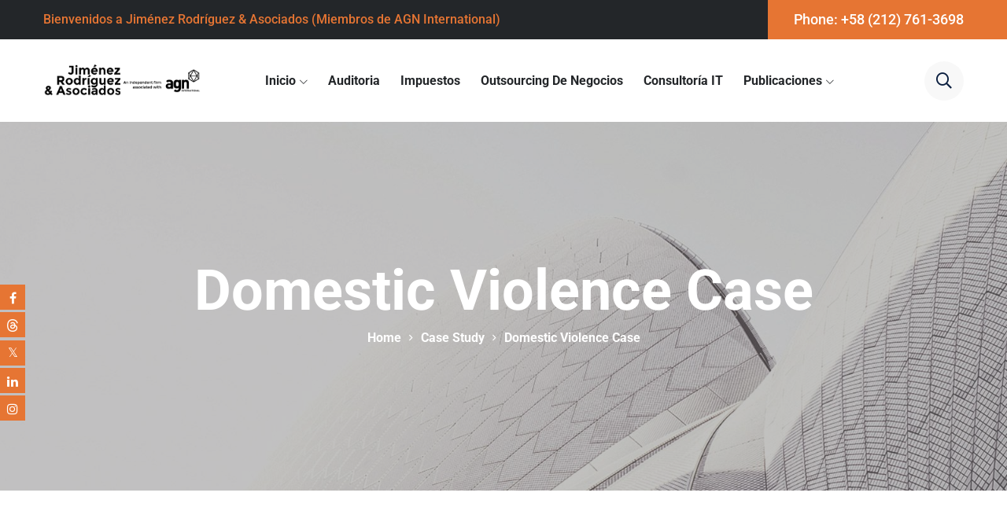

--- FILE ---
content_type: text/html; charset=UTF-8
request_url: https://jravenezuela.com.ve/case-study/domestic-violence-case/
body_size: 16419
content:
<!DOCTYPE html>
<html lang="es">
<head>
<meta name="title" content="Auditores Externos de Venezuela - Servicios de Auditoría y Consultoría">
<meta name="description" content="Ofrecemos servicios de auditoría externa, asesoría financiera, y consultoría en Venezuela. Especializados en auditorías, toma física de inventarios y outsourcing administrativo.">
<meta name="keywords" content="Auditores Externos, Auditoría, Consultoría, Venezuela, Asesoría Financiera, Toma Física de Inventarios, Outsourcing Administrativo">
<meta name="robots" content="index, follow">
<meta property="og:title" content="Auditores Externos de Venezuela">
<meta property="og:description" content="Expertos en auditoría y consultoría en Venezuela. Servicios de auditoría externa y asesoría financiera.">
<meta property="og:type" content="website">
<meta name="robots" content="all"/>
<meta charset="UTF-8">
<meta name="viewport" content="width=device-width, initial-scale=1, maximum-scale=1">
<link rel="profile" href="https://gmpg.org/xfn/11">
<style>
.fuse_social_icons_links {
display: block;
}
.facebook-awesome-social::before {
content: "\f09a" !important;
}
.awesome-social-img img {
position: absolute;
top: 50%;
left: 50%;
transform: translate(-50%,-50%);
}
.awesome-social-img {
position: relative;
}			
.icon_wrapper .awesome-social {
font-family: 'FuseAwesome' !important;
}
#icon_wrapper .fuse_social_icons_links .awesome-social {
font-family: "FuseAwesome" !important;
ext-rendering: auto !important;
-webkit-font-smoothing: antialiased !important;
-moz-osx-font-smoothing: grayscale !important;
}
#icon_wrapper{
position: fixed;
top: 50%;
left: 0px;
z-index: 99999;
}
.awesome-social
{
margin-top:2px;
color: #fff !important;
text-align: center !important;
display: block;
line-height: 34px !important;
width: 32px !important;
height: 32px !important;
font-size:16px !important;
-moz-transition: width 0.5s, height 0.5s, -webkit-transform 0.5s; /* For Safari 3.1 to 6.0 */
-webkit-transition: width 0.5s, height 0.5s, -webkit-transform 0.5s; /* For Safari 3.1 to 6.0 */
transition: width 0.5s, height 0.5s, transform 0.5s;
}
.awesome-social:hover
{
-webkit-transform: rotate(360deg); /* Chrome, Safari, Opera */
transform: rotate(deg);
-moz-transform: rotate(360deg); /* Chrome, Safari, Opera */
-ms-transform: rotate(360deg); /* Chrome, Safari, Opera */
}
.fuse_social_icons_links
{
outline:0 !important;
}
.fuse_social_icons_links:hover{
text-decoration:none !important;
}
.fb-awesome-social
{
background: #3b5998;
border-color: #3b5998;
}
.facebook-awesome-social
{
background: #3b5998;
border-color: #3b5998;
}
.fuseicon-threads.threads-awesome-social.awesome-social::before {
content: "\e900";
font-family: 'FuseCustomIcons' !important;
}
.fuseicon-threads.threads-awesome-social.awesome-social {
background: #000;
}
.tw-awesome-social
{
background:#00aced;
border-color: #00aced;
}
.twitter-awesome-social
{
background:#000;
border-color: #000;
}
.rss-awesome-social
{
background:#FA9B39;
border-color: #FA9B39;
}
.linkedin-awesome-social
{
background:#007bb6;
border-color: #007bb6;
}
.youtube-awesome-social
{
background:#bb0000;
border-color: #bb0000;
}
.flickr-awesome-social
{
background: #ff0084;
border-color: #ff0084;
}
.pinterest-awesome-social
{
background:#cb2027;
border-color: #cb2027;
}
.stumbleupon-awesome-social
{
background:#f74425 ;
border-color: #f74425;
}
.google-plus-awesome-social
{
background:#f74425 ;
border-color: #f74425;
}
.instagram-awesome-social
{
background: -moz-linear-gradient(45deg, #f09433 0%, #e6683c 25%, #dc2743 50%, #cc2366 75%, #bc1888 100%);
background: -webkit-linear-gradient(45deg, #f09433 0%,#e6683c 25%,#dc2743 50%,#cc2366 75%,#bc1888 100%);
background: linear-gradient(45deg, #f09433 0%,#e6683c 25%,#dc2743 50%,#cc2366 75%,#bc1888 100%);
filter: progid:DXImageTransform.Microsoft.gradient( startColorstr='#f09433', endColorstr='#bc1888',GradientType=1 );
border-color: #f09433;
}
.tumblr-awesome-social
{
background: #32506d ;
border-color: #32506d;
}
.vine-awesome-social
{
background: #00bf8f ;
border-color: #00bf8f;
}
.vk-awesome-social {
background: #45668e ;
border-color: #45668e;
}
.soundcloud-awesome-social
{
background: #ff3300 ;
border-color: #ff3300;
}
.reddit-awesome-social{
background: #ff4500 ;
border-color: #ff4500;
}
.stack-awesome-social{
background: #fe7a15 ;
border-color: #fe7a15;
}
.behance-awesome-social{
background: #1769ff ;
border-color: #1769ff;
}
.github-awesome-social{
background: #999999 ;
border-color: #999999;
}
.envelope-awesome-social{
background: #ccc ;
border-color: #ccc;                 
}
/*  Mobile */
/* Custom Background */
.awesome-social {
background:#e67533 !important;
}
</style>
<meta name='robots' content='index, follow, max-image-preview:large, max-snippet:-1, max-video-preview:-1' />
<!-- This site is optimized with the Yoast SEO plugin v25.9 - https://yoast.com/wordpress/plugins/seo/ -->
<title>Domestic Violence Case -</title>
<link rel="canonical" href="https://jravenezuela.com.ve/case-study/domestic-violence-case/" />
<meta property="og:locale" content="es_ES" />
<meta property="og:type" content="article" />
<meta property="og:title" content="Domestic Violence Case -" />
<meta property="og:description" content="Sed nec sapien eu nibh porta fringilla. Aenean in lectus id tellus tempus rutrum vitae a elit. Nulla sit amet interdum ligula. Duis bibendum porttitor tempus. Morbi [&hellip;]" />
<meta property="og:url" content="https://jravenezuela.com.ve/case-study/domestic-violence-case/" />
<meta property="og:image" content="https://jravenezuela.com.ve/wp-content/uploads/2023/08/infohome04.jpg" />
<meta property="og:image:width" content="740" />
<meta property="og:image:height" content="774" />
<meta property="og:image:type" content="image/jpeg" />
<meta name="twitter:card" content="summary_large_image" />
<meta name="twitter:label1" content="Tiempo estimado de lectura" />
<meta name="twitter:data1" content="2 minutos" />
<script type="application/ld+json" class="yoast-schema-graph">{"@context":"https://schema.org","@graph":[{"@type":"WebPage","@id":"https://jravenezuela.com.ve/case-study/domestic-violence-case/","url":"https://jravenezuela.com.ve/case-study/domestic-violence-case/","name":"Domestic Violence Case -","isPartOf":{"@id":"https://jravenezuela.com.ve/#website"},"primaryImageOfPage":{"@id":"https://jravenezuela.com.ve/case-study/domestic-violence-case/#primaryimage"},"image":{"@id":"https://jravenezuela.com.ve/case-study/domestic-violence-case/#primaryimage"},"thumbnailUrl":"","datePublished":"2022-06-25T01:22:01+00:00","breadcrumb":{"@id":"https://jravenezuela.com.ve/case-study/domestic-violence-case/#breadcrumb"},"inLanguage":"es","potentialAction":[{"@type":"ReadAction","target":["https://jravenezuela.com.ve/case-study/domestic-violence-case/"]}]},{"@type":"ImageObject","inLanguage":"es","@id":"https://jravenezuela.com.ve/case-study/domestic-violence-case/#primaryimage","url":"","contentUrl":""},{"@type":"BreadcrumbList","@id":"https://jravenezuela.com.ve/case-study/domestic-violence-case/#breadcrumb","itemListElement":[{"@type":"ListItem","position":1,"name":"Portada","item":"https://jravenezuela.com.ve/"},{"@type":"ListItem","position":2,"name":"Case Study","item":"https://jravenezuela.com.ve/case-study/"},{"@type":"ListItem","position":3,"name":"Domestic Violence Case"}]},{"@type":"WebSite","@id":"https://jravenezuela.com.ve/#website","url":"https://jravenezuela.com.ve/","name":"Auditores Externos - Servicios de Auditoría y Consultoría","description":"Ofrecemos servicios de auditoría externa, asesoría financiera, y consultoría en Venezuela. Especializados en auditorías, toma física de inventarios y outsourcing administrativo.","publisher":{"@id":"https://jravenezuela.com.ve/#organization"},"alternateName":"Ofrecemos servicios de auditoría externa, asesoría financiera, y consultoría en Venezuela. Especializados en auditorías, toma física de inventarios y outsourcing administrativo.","potentialAction":[{"@type":"SearchAction","target":{"@type":"EntryPoint","urlTemplate":"https://jravenezuela.com.ve/?s={search_term_string}"},"query-input":{"@type":"PropertyValueSpecification","valueRequired":true,"valueName":"search_term_string"}}],"inLanguage":"es"},{"@type":"Organization","@id":"https://jravenezuela.com.ve/#organization","name":"Auditores Externos - Servicios de Auditoría y Consultoría","url":"https://jravenezuela.com.ve/","logo":{"@type":"ImageObject","inLanguage":"es","@id":"https://jravenezuela.com.ve/#/schema/logo/image/","url":"https://jravenezuela.com.ve/wp-content/uploads/2023/08/infohome04.jpg","contentUrl":"https://jravenezuela.com.ve/wp-content/uploads/2023/08/infohome04.jpg","width":740,"height":774,"caption":"Auditores Externos - Servicios de Auditoría y Consultoría"},"image":{"@id":"https://jravenezuela.com.ve/#/schema/logo/image/"}}]}</script>
<!-- / Yoast SEO plugin. -->
<link rel='dns-prefetch' href='//fonts.googleapis.com' />
<link rel="alternate" type="application/rss+xml" title=" &raquo; Feed" href="https://jravenezuela.com.ve/feed/" />
<link rel="alternate" type="application/rss+xml" title=" &raquo; Feed de los comentarios" href="https://jravenezuela.com.ve/comments/feed/" />
<link rel="alternate" title="oEmbed (JSON)" type="application/json+oembed" href="https://jravenezuela.com.ve/wp-json/oembed/1.0/embed?url=https%3A%2F%2Fjravenezuela.com.ve%2Fcase-study%2Fdomestic-violence-case%2F" />
<link rel="alternate" title="oEmbed (XML)" type="text/xml+oembed" href="https://jravenezuela.com.ve/wp-json/oembed/1.0/embed?url=https%3A%2F%2Fjravenezuela.com.ve%2Fcase-study%2Fdomestic-violence-case%2F&#038;format=xml" />
<style id='wp-img-auto-sizes-contain-inline-css' type='text/css'>
img:is([sizes=auto i],[sizes^="auto," i]){contain-intrinsic-size:3000px 1500px}
/*# sourceURL=wp-img-auto-sizes-contain-inline-css */
</style>
<!-- <link rel='stylesheet' id='iziModal-css' href='https://jravenezuela.com.ve/wp-content/plugins/themesflat-elementor/post-format/assets/css/iziModal.css?ver=962234f7e99cf811fb3f1008c0618178' type='text/css' media='all' /> -->
<!-- <link rel='stylesheet' id='parallax-css' href='https://jravenezuela.com.ve/wp-content/plugins/themesflat-elementor/assets/css/parallax.css?ver=962234f7e99cf811fb3f1008c0618178' type='text/css' media='all' /> -->
<!-- <link rel='stylesheet' id='tf-animated-css' href='https://jravenezuela.com.ve/wp-content/plugins/themesflat-elementor/assets/css/tf-animated.css?ver=962234f7e99cf811fb3f1008c0618178' type='text/css' media='all' /> -->
<!-- <link rel='stylesheet' id='ladda-css' href='https://jravenezuela.com.ve/wp-content/plugins/themesflat-elementor/assets/vendor/ladda/ladda-themeless.min.css?ver=962234f7e99cf811fb3f1008c0618178' type='text/css' media='all' /> -->
<!-- <link rel='stylesheet' id='bootstrap-css' href='https://jravenezuela.com.ve/wp-content/themes/lowlead/css/bootstrap.css?ver=1' type='text/css' media='all' /> -->
<!-- <link rel='stylesheet' id='redux-extendify-styles-css' href='https://jravenezuela.com.ve/wp-content/plugins/fuse-social-floating-sidebar/framework/redux-core/assets/css/extendify-utilities.css?ver=4.4.0' type='text/css' media='all' /> -->
<!-- <link rel='stylesheet' id='fuse-awesome-css' href='https://jravenezuela.com.ve/wp-content/plugins/fuse-social-floating-sidebar/inc/font-awesome/css/font-awesome.min.css?ver=5.4.12' type='text/css' media='all' /> -->
<!-- <link rel='stylesheet' id='fuse-custom-icons-css' href='https://jravenezuela.com.ve/wp-content/plugins/fuse-social-floating-sidebar/inc/font-awesome/css/custom-icons.css?ver=5.4.12' type='text/css' media='all' /> -->
<link rel="stylesheet" type="text/css" href="//jravenezuela.com.ve/wp-content/cache/wpfc-minified/mkxdyyf4/bnf7p.css" media="all"/>
<link rel='stylesheet' id='themesflat-theme-slug-fonts-css' href='https://fonts.googleapis.com/css?family=Roboto%3A100%2C200%2C300%2C400%2C500%2C600%2C700%2C900%2C500%7CRoboto%3A100%2C200%2C300%2C400%2C500%2C600%2C700%2C900%2C700%7CRoboto%3A100%2C200%2C300%2C400%2C500%2C600%2C700%2C900%2C700%7CRoboto%3A100%2C200%2C300%2C400%2C500%2C600%2C700%2C900%2C700%7CRoboto%3A100%2C200%2C300%2C400%2C500%2C600%2C700%2C900%2C500%7CRoboto%3A100%2C200%2C300%2C400%2C500%2C600%2C700%2C900%2C300%7CRoboto%3A100%2C200%2C300%2C400%2C500%2C600%2C700%2C900%2C300%7CRoboto%3A100%2C200%2C300%2C400%2C500%2C600%2C700%2C900%2C300%7CRoboto%3A100%2C200%2C300%2C400%2C500%2C600%2C700%2C900%2C300%7CRoboto%3A100%2C200%2C300%2C400%2C500%2C600%2C700%2C900%2C700%7CRoboto%3A100%2C200%2C300%2C400%2C500%2C600%2C700%2C900%2C700%7CRoboto%3A100%2C200%2C300%2C400%2C500%2C600%2C700%2C900%2C700%7CRoboto%3A100%2C200%2C300%2C400%2C500%2C600%2C700%2C900%2C500' type='text/css' media='all' />
<!-- <link rel='stylesheet' id='themesflat-font-awesome-css' href='https://jravenezuela.com.ve/wp-content/themes/lowlead//css/vendors/font-awesome/css/fontawesome.css?ver=5.8.2' type='text/css' media='all' /> -->
<!-- <link rel='stylesheet' id='tf-social-icon-css' href='https://jravenezuela.com.ve/wp-content/themes/lowlead/css/tf-social-icon.css?ver=962234f7e99cf811fb3f1008c0618178' type='text/css' media='all' /> -->
<!-- <link rel='stylesheet' id='icon-law-and-justice-outline-css' href='https://jravenezuela.com.ve/wp-content/themes/lowlead/css/icon-law-and-justice-outline.css?ver=962234f7e99cf811fb3f1008c0618178' type='text/css' media='all' /> -->
<!-- <link rel='stylesheet' id='tf-law-icon-css' href='https://jravenezuela.com.ve/wp-content/themes/lowlead/css/tf-law.css?ver=962234f7e99cf811fb3f1008c0618178' type='text/css' media='all' /> -->
<!-- <link rel='stylesheet' id='owl-carousel-css' href='https://jravenezuela.com.ve/wp-content/plugins/themesflat-elementor/assets/css/owl.carousel.min.css?ver=962234f7e99cf811fb3f1008c0618178' type='text/css' media='all' /> -->
<!-- <link rel='stylesheet' id='themesflat-animated-css' href='https://jravenezuela.com.ve/wp-content/themes/lowlead/css/animated.css?ver=962234f7e99cf811fb3f1008c0618178' type='text/css' media='all' /> -->
<!-- <link rel='stylesheet' id='themesflat-main-css' href='https://jravenezuela.com.ve/wp-content/themes/lowlead/css/main.css?ver=962234f7e99cf811fb3f1008c0618178' type='text/css' media='all' /> -->
<!-- <link rel='stylesheet' id='themesflat-style-css' href='https://jravenezuela.com.ve/wp-content/themes/lowlead/style.css?ver=1.0.0' type='text/css' media='all' /> -->
<!-- <link rel='stylesheet' id='themesflat-inline-css-css' href='https://jravenezuela.com.ve/wp-content/themes/lowlead/css/inline-css.css?ver=962234f7e99cf811fb3f1008c0618178' type='text/css' media='all' /> -->
<link rel="stylesheet" type="text/css" href="//jravenezuela.com.ve/wp-content/cache/wpfc-minified/32axru7/bnf7p.css" media="all"/>
<style id='themesflat-inline-css-inline-css' type='text/css'>
#themesflat-content{padding-top:80px ; padding-bottom:80px ; }
.page-title{padding-top:179px ; padding-bottom:181px ; }
@media only screen and (max-width: 991px){.page-title{padding-top:100px ; padding-bottom:100px ; }}
body { font-family:Roboto;}
.blog-single .entry-content .icon-list { font-family:Roboto!important;}
body { font-weight:500;}
body { font-style:normal; }
body { font-size:14px; }
body { line-height:2.14;}
h1,h2,h3,h4,h5,h6 { font-family:Roboto;}
h1,h2,h3,h4,h5,h6 { font-weight:700;}
h1,h2,h3,h4,h5,h6 { line-height:1.2;}
h1,h2,h3,h4,h5,h6  { font-style:normal; }
h1 { font-size:72px; }
h2 { font-size:48px; }
h3 { font-size:32px; }
h4 { font-size:28px; }
h5 { font-size:24px; }
h6 { font-size:20px; }
#mainnav > ul > li > a, .header-modal-menu-left-btn .text, header .flat-information li { font-family:Roboto;}
#mainnav > ul > li > a, .header-modal-menu-left-btn .text { font-weight:700;}
#mainnav > ul > li > a, .header-modal-menu-left-btn .text  { font-style:normal; }
#mainnav ul li a, .header-modal-menu-left-btn .text, header .flat-information li { font-size:16px;}
#mainnav > ul > li > a, #header .show-search, header .block a, #header .mini-cart-header .cart-count, #header .mini-cart .cart-count, .button-menu { line-height:105px;}
#header.header-sticky #mainnav > ul > li > a, #header.header-sticky .show-search a, #header.header-sticky .block a, #header.header-sticky .mini-cart-header .cart-count, #header.header-sticky .mini-cart .cart-count, #header.header-sticky .button-menu { line-height:calc(105px / 1.2);}
#mainnav ul.sub-menu > li > a { font-family:Roboto;}
#mainnav ul.sub-menu > li > a { font-weight:700;}
#mainnav ul.sub-menu > li > a  { font-style:normal; }
#mainnav ul.sub-menu > li > a { font-size:18px;}
#mainnav ul.sub-menu > li > a { line-height:1.3;}
article .entry-title { font-family:Roboto;}
article .entry-title { font-weight:300;}
article .entry-title { font-style:normal; }
article .post-meta .item-meta { font-family:Roboto;}
article .post-meta .item-meta { font-weight:300;}
article .post-meta .item-meta { font-style:normal; }
.single article .entry-title { font-family:Roboto;}
.single article .entry-title { font-weight:300;}
.single article .entry-title { font-style:normal; }
.comment-title, .comment-reply-title, .comment-reply-title a { font-family:Roboto;}
.comment-title, .comment-reply-title, .comment-reply-title a { font-weight:300;}
.comment-title, .comment-reply-title, .comment-reply-title a { font-style:normal; }
.sidebar .widget .widget-title, .sidebar .widget h2, .sidebar .widget h3, .sidebar .widget h4, .sidebar .widget h5, .sidebar .widget h6, .sidebar .wp-block-search .wp-block-search__label { font-family:Roboto;}
.sidebar .widget .widget-title, .sidebar .widget h2, .sidebar .widget h3, .sidebar .widget h4, .sidebar .widget h5, .sidebar .widget h6, .sidebar .wp-block-search .wp-block-search__label { font-weight:700;}
.sidebar .widget .widget-title, .sidebar .widget h2, .sidebar .widget h3, .sidebar .widget h4, .sidebar .widget h5, .sidebar .widget h6, .sidebar .wp-block-search .wp-block-search__label { font-style:normal; }
.sidebar .widget .widget-title, .sidebar .widget h2, .sidebar .widget h3, .sidebar .widget h4, .sidebar .widget h5, .sidebar .widget h6, .sidebar .wp-block-search .wp-block-search__label { font-size:24px;}
.sidebar .widget .widget-title, .sidebar .widget h2, .sidebar .widget h3, .sidebar .widget h4, .sidebar .widget h5, .sidebar .widget h6, .sidebar .wp-block-search .wp-block-search__label { line-height:1.25;}
.page-title .page-title-heading { font-family:Roboto;}
.page-title .page-title-heading { font-weight:700;}
.page-title .page-title-heading { font-style:normal; }
.page-title .page-title-heading { font-size:72px;}
.page-title .page-title-heading { line-height:1;}
@media only screen and (max-width: 991px){.page-title .page-title-heading { font-family:Roboto;}
.page-title .page-title-heading { font-weight:700;}
.page-title .page-title-heading { font-style:normal; }
.page-title .page-title-heading { font-size:60px;}
.page-title .page-title-heading { line-height:1;}
}.breadcrumbs, .breadcrumbs span a, .breadcrumbs a, .breadcrumbs span { font-family:Roboto;}
.breadcrumbs, .breadcrumbs span a, .breadcrumbs a, .breadcrumbs span { font-weight:700;}
.breadcrumbs, .breadcrumbs span a, .breadcrumbs a, .breadcrumbs span { font-style:normal; }
.breadcrumbs, .breadcrumbs span a, .breadcrumbs a, .breadcrumbs span { font-size:16px;}
.breadcrumbs, .breadcrumbs span a, .breadcrumbs a, .breadcrumbs span { line-height:1.66;}
.navigation a, .pagination > span, .navigation.paging-navigation span, .page-links a, .page-links > span { font-family:Roboto;}
.navigation a, .pagination > span, .navigation.paging-navigation span, .page-links a, .page-links > span { font-weight:500;}
.navigation a, .pagination > span, .navigation.paging-navigation span, .page-links a, .page-links > span { font-style:normal; }
.navigation a, .pagination > span, .navigation.paging-navigation span, .page-links a, .page-links > span { font-size:20px;}
.navigation a, .pagination > span, .navigation.paging-navigation span, .page-links a, .page-links > span { line-height:1;}
.themesflat-top a:hover { color:#B14233 ;} 
.topbar-mobile { color:#fff !important;} 
.topbar-mobile a { color:#fff !important;} 
.topbar-mobile a:hover { color:#232629  !important;} 
.themesflat-top { font-family:Roboto;}
.themesflat-top { font-weight:500;}
.themesflat-top { font-style:normal; }
.themesflat-top { font-size:16px;}
#mainnav ul.sub-menu { background-color:#ffffff;}
#mainnav ul.sub-menu > li { border-top-color:#E8E8E8;}
#header #logo a, .modal-menu__panel-footer .logo-panel a,.header-mobile #logo-mobi a { max-width:200px;height: auto;}
#mainnav > ul > li { margin-left:13px; margin-right:13px;}
.page-title .overlay { background: #828282;}
.page-title .overlay { opacity:50%; filter:alpha(opacity=50); }
.page-title {background-image: url(https://jravenezuela.com.ve/wp-content/uploads/2023/08/home-demosite-bg-13322fb4.jpeg);}
.page-title {background-size: cover;}
.page-title h1 {color:#fff!important;}
.page-title.parallax h1:after, .page-title.video h1:after {background:#fff;}
body { color:#777777}
.themesflat-portfolio .item .category-post a:hover,ul.iconlist .list-title .testimonial-content blockquote,.testimonial-content .author-info,.themesflat_counter.style2 .themesflat_counter-content-right,.themesflat_counter.style2 .themesflat_counter-content-left, .page-links a:focus,.widget_search .search-form input[type=search],.entry-meta ul,.entry-meta ul.meta-right,.entry-footer strong, .themesflat_button_container .themesflat-button.no-background, .portfolio-single .entry-content, article .entry-meta ul li a, .navigation.posts-navigation .nav-links li a .meta-nav, .flat-language ul.unstyled-child li a, .post-meta a { color:#777777}
.widget .widget-title:after, .widget .widget-title:before,ul.iconlist li.circle:before { background-color:#777777}
body, .page-wrap, .boxed .themesflat-boxed { background-color:#fff ; } 
article .entry-title a, .item article .entry-title a, .widget.widget_categories ul li a, .widget.widget_archive ul li a, .widget.widget_pages ul li a, .widget.widget_block .wp-block-archives li a, .widget .wp-block-categories li a, .tags-links a, .logged-in-as a, .blog-single .entry-footer .tags-links a { color:#091d3e;}
.comment-list .comement_reply a:hover, .sidebar .widget_recent_comments ul li, .sidebar .widget.widget_block ol.wp-block-latest-comments li, .sidebar .widget.widget_recent_comments ul li, .sidebar .widget.widget_rss ul li, .sidebar .widget.widget_block ol.wp-block-latest-comments li, .sidebar .wp-block-search .wp-block-search__label { color:#091d3e!important;}
.tf-posts .blog-post .tf-button:hover, .tf-posts .blog-post .title a, .single-doctor .meta-doctor .social a:hover { color:#091d3e;}
.modal-menu__panel-body .search-form input[type="search"]:focus { border-color:#091d3e}
a:hover, .comment-list .comement_reply a, .wp-block-pullquote cite, blockquote em, blockquote em a:hover, blockquote i, blockquote cite, blockquote cite a, article .entry-title a:hover, .navigation.posts-navigation .nav-links a:hover, .widget_calendar table #today:hover, .widget_calendar table #today a:hover, .widget_calendar table tbody tr a:hover, .widget_calendar nav a:hover, article .post-meta .item-meta .meta-icon, article .post-meta .item-meta a:hover, .social-share-article ul li a:hover, .widget.widget-recent-news li .text .post-date i, .widget.widget_latest_news li .text .post-date i, .widget.widget-recent-news li .text h6 a:hover, .widget.widget_latest_news li .text h6 a:hover, .themesflat-services-taxonomy .services-post .post-icon i, .portfolios-post .content .post-meta a:hover, .portfolios-post .content .title a:hover, .project-post .content .post-meta a:hover, .project-post .content .title a:hover, .tf-posts .blog-post .tf-button, .tf-posts .blog-post .title a:hover, .tf-services-wrap.style2 .services-post:hover .post-icon i, .tf-services-wrap.style2 .services-post .tf-button-container a, .breadcrumbs a:hover, .breadcrumbs span a:hover, .breadcrumbs a:hover span, .breadcrumbs span a:hover span, blockquote a:hover, .widget.widget_recent_entries ul li a:hover, .widget.widget_block ul.wp-block-latest-posts li a:hover, #mainnav_canvas ul li.current-menu-item > a, #mainnav_canvas ul li.current_page_item > a, #mainnav_canvas ul li.current-menu-ancestor > a, #mainnav_canvas ul li.current-menu-parent > a, .tags-links a:hover, .logged-in-as a:hover, .comments-area ol.comment-list article .comment_content .comment_meta .comment_author a:hover, .single-portfolios .entry-content .meta-post a:hover, .single-project .entry-content .meta-post a:hover, .services-post .title a:hover, .services-post .tf-button-container a:hover, .info-header .phone:hover, .post-meta a:hover, #mainnav_canvas ul li a:hover, article .entry-title a:hover, .item article .entry-title a:hover, .widget ul li a:hover, .widget ol li a:hover, .sidebar .widget.widget_nav_menu ul li a:hover, .widget.widget_meta ul li a:hover, .tf-posts.style3 .content .post-meta a:hover, .tf-posts.style3 .blog-post .tf-button:hover, .tf-posts.style3 .blog-post .tf-button:hover:after, .tf-posts.style4 .content .post-meta a:hover, .tf-posts.style4 .blog-post .tf-button:hover, .tf-posts.style4 .blog-post .tf-button:hover:after, .wp-block-latest-posts__post-date:before, .doctor-post .content .social a:hover, .doctor-post .title a:hover, footer .widget.widget_categories ul li>a:hover:after, footer .widget.widget_archive ul li>a:hover:after, footer .widget.widget_pages ul li>a:hover:after, footer .widget.widget_meta ul li>a:hover:after { color:#e67533;}
.single-doctor .meta-doctor .phone .post-icon, .single-doctor .meta-doctor .mail .post-icon { color:#e67533 !important;}
.tf-services-wrap.style3 .services-post .tf-button-container a, input[type="radio"]:checked:before { background-color:#e67533;}
.sidebar .widget ul li a:hover, .customizable-carousel .owl-prev:hover, .customizable-carousel .owl-next:hover { color:#e67533;}
mark, ins, .go-top:hover, #commentform .wrap-input-submit, .widget.widget_archive ul li a:hover, .widget.widget_categories ul li a:hover, .widget ul.wp-block-categories li a:hover, .widget.widget_pages ul li a:hover, button, input[type="button"], input[type="reset"], input[type="submit"], .wp-block-file .wp-block-file__button,  .page-links a:hover, .page-links a:focus, .page-links > span, input[type='radio']:checked:before, .block-get-a-quote .overlay-color, .themesflat-top .btn-topbar, .widget_search form button.search-submit, .widget_search .wp-block-search__button, #header.header-style3 .info-header .icon-info, .show-search > a:hover, .header-modal-menu-left-btn:hover, .elementor-widget-container .mc4wp-form input[type="submit"]:hover, .themesflat-action-box .mc4wp-form input[type="submit"]:hover, footer.footer-style1 .widget.widget_nav_menu ul li > a:hover:before, footer.footer-style1 ul.wp-block-latest-posts li > a:hover:before, .block-company-profile { background:#e67533;}
.widget.widget_archive ul li a:hover, .widget.widget_categories ul li a:hover, .widget ul.wp-block-categories li a:hover, .widget.widget_pages ul li a:hover, .single-portfolios .entry-content .meta-post .inner-meta-post, .single-project .entry-content .meta-post .inner-meta-post,  input[type='radio']:checked, #header.header-style3 .info-header .icon-info { border-color:#e67533;}
.draw-border.second-color a:hover, .draw-border.second-color button:hover, #footer a:hover, .wishlist_table span.wishlist-in-stock { color:#e67533!important;}
.draw-border.second-color a:hover::before, .draw-border.second-color a:hover::after, .draw-border.second-color button:hover > span::before, .draw-border.second-color button:hover > span::after, input[type="radio"]:checked, input[type='checkbox']:before, input[type='checkbox']:checked  { border-color:#e67533 !important;}
.double-bounce3, .double-bounce4,   .widget .widget-title:after, .widget .tagcloud a:hover, .widget_tag_cloud a:hover, .wp-block-tag-cloud a:hover, .wp-block-group.has-background .wp-block-tag-cloud a:hover, .go-top:hover, .search-form .search-submit, .footer-widgets .widget.widget_themesflat_socials ul li a:hover, .footer .mc4wp-form input[type="submit"]:hover, a.btn.s2:before, .portfolio-filter li.active a, .services-filter li.active a, .project-filter li.active a, .portfolio-filter li a:hover, .services-filter li a:hover, .project-filter li a:hover, .single-portfolios .entry-footer .social-share-article a:hover, .portfolios-post .content .tf-button:hover, .single-project .entry-footer .social-share-article a:hover, .project-post .content .tf-button:hover, .tf-counter.style1:after, .blog-single .entry-footer .tags-links a:hover, ul.custom-icon-list li:before, .wp-block-group.has-background:before, .single-doctor .meta-doctor .social, .doctor-post .content:before, .blog .blog-grid .content-post:before, .blog-grid .content-post:before { background: #e67533;}
.info-header .icon-info svg, .themesflat-services-taxonomy .services-post .post-icon svg, .tf-services-wrap.style2 .services-post:hover .post-icon svg { fill:#e67533}
h1, h2, h3, h4, h5, h6 { color:#232629;}
a, .flat-language ul.unstyled-child li a:hover { color:#232629 }
#mainnav ul.sub-menu > li > a > span, #mainnav_canvas ul li a > span, .tf-services-wrap.style3 .services-post .post-icon, .tf-services-wrap.style3 .services-post .tf-button-container a:hover, .footer-style-3 footer .widget .widget-title:after, .footer-style-3 footer .widget h2:after, .footer-style-3 footer .wp-block-search .wp-block-search__label:after, .footer-style-4 footer .widget .widget-title:after, .footer-style-4 footer .widget h2:after, .footer-style-4 footer .wp-block-search .wp-block-search__label:after, .dark-form.style2 input[type="submit"]:hover, .dark-form.style2 button:before { background-color:#232629 }
:root {  --theme-body-font:Roboto;
--theme-color-text-main:#777777;
--theme-background-color-main:#fff;
--theme-primary-color:#091d3e;
--theme-secondary-color:#e67533;
--theme-accent-color:#232629;
}
/*# sourceURL=themesflat-inline-css-inline-css */
</style>
<!-- <link rel='stylesheet' id='slick-slider-css' href='https://jravenezuela.com.ve/wp-content/themes/lowlead/vendor/slick/slick.css?ver=962234f7e99cf811fb3f1008c0618178' type='text/css' media='all' /> -->
<!-- <link rel='stylesheet' id='themesflat-responsive-css' href='https://jravenezuela.com.ve/wp-content/themes/lowlead/css/responsive.css?ver=962234f7e99cf811fb3f1008c0618178' type='text/css' media='all' /> -->
<!-- <link rel='stylesheet' id='elementor-icons-css' href='https://jravenezuela.com.ve/wp-content/plugins/elementor/assets/lib/eicons/css/elementor-icons.min.css?ver=5.43.0' type='text/css' media='all' /> -->
<!-- <link rel='stylesheet' id='elementor-frontend-css' href='https://jravenezuela.com.ve/wp-content/plugins/elementor/assets/css/frontend.min.css?ver=3.31.5' type='text/css' media='all' /> -->
<link rel="stylesheet" type="text/css" href="//jravenezuela.com.ve/wp-content/cache/wpfc-minified/1cxj3hvo/bqiwe.css" media="all"/>
<style id='elementor-frontend-inline-css' type='text/css'>
.elementor-column-gap-default > .elementor-column > .elementor-element-populated {
padding: 15px;
}
/*# sourceURL=elementor-frontend-inline-css */
</style>
<link rel='stylesheet' id='elementor-post-6-css' href='https://jravenezuela.com.ve/wp-content/uploads/elementor/css/post-6.css?ver=1766566192' type='text/css' media='all' />
<!-- <link rel='stylesheet' id='tf-font-awesome-css' href='https://jravenezuela.com.ve/wp-content/plugins/elementor/assets/lib/font-awesome/css/all.min.css?ver=962234f7e99cf811fb3f1008c0618178' type='text/css' media='all' /> -->
<!-- <link rel='stylesheet' id='tf-regular-css' href='https://jravenezuela.com.ve/wp-content/plugins/elementor/assets/lib/font-awesome/css/regular.min.css?ver=962234f7e99cf811fb3f1008c0618178' type='text/css' media='all' /> -->
<!-- <link rel='stylesheet' id='tf-list-css' href='https://jravenezuela.com.ve/wp-content/plugins/themesflat-elementor/assets/css/list/tf-list.css?ver=962234f7e99cf811fb3f1008c0618178' type='text/css' media='all' /> -->
<!-- <link rel='stylesheet' id='swiper-css' href='https://jravenezuela.com.ve/wp-content/plugins/elementor/assets/lib/swiper/v8/css/swiper.min.css?ver=8.4.5' type='text/css' media='all' /> -->
<!-- <link rel='stylesheet' id='e-swiper-css' href='https://jravenezuela.com.ve/wp-content/plugins/elementor/assets/css/conditionals/e-swiper.min.css?ver=3.31.5' type='text/css' media='all' /> -->
<!-- <link rel='stylesheet' id='widget-image-gallery-css' href='https://jravenezuela.com.ve/wp-content/plugins/elementor/assets/css/widget-image-gallery.min.css?ver=3.31.5' type='text/css' media='all' /> -->
<!-- <link rel='stylesheet' id='widget-heading-css' href='https://jravenezuela.com.ve/wp-content/plugins/elementor/assets/css/widget-heading.min.css?ver=3.31.5' type='text/css' media='all' /> -->
<!-- <link rel='stylesheet' id='tf-accordion-css' href='https://jravenezuela.com.ve/wp-content/plugins/themesflat-elementor/assets/css/accordion/tf-accordion.css?ver=962234f7e99cf811fb3f1008c0618178' type='text/css' media='all' /> -->
<link rel="stylesheet" type="text/css" href="//jravenezuela.com.ve/wp-content/cache/wpfc-minified/qk7ut7sa/bqiwe.css" media="all"/>
<link rel='stylesheet' id='elementor-post-1100-css' href='https://jravenezuela.com.ve/wp-content/uploads/elementor/css/post-1100.css?ver=1766594168' type='text/css' media='all' />
<!-- <link rel='stylesheet' id='ekit-widget-styles-css' href='https://jravenezuela.com.ve/wp-content/plugins/elementskit-lite/widgets/init/assets/css/widget-styles.css?ver=3.7.2' type='text/css' media='all' /> -->
<!-- <link rel='stylesheet' id='ekit-responsive-css' href='https://jravenezuela.com.ve/wp-content/plugins/elementskit-lite/widgets/init/assets/css/responsive.css?ver=3.7.2' type='text/css' media='all' /> -->
<!-- <link rel='stylesheet' id='eael-general-css' href='https://jravenezuela.com.ve/wp-content/plugins/essential-addons-for-elementor-lite/assets/front-end/css/view/general.min.css?ver=6.3.1' type='text/css' media='all' /> -->
<!-- <link rel='stylesheet' id='tf-main-post-type-css' href='https://jravenezuela.com.ve/wp-content/plugins/themesflat/assets/css/tf-main-post-type.css?ver=1' type='text/css' media='all' /> -->
<!-- <link rel='stylesheet' id='elementor-gf-local-roboto-css' href='https://jravenezuela.com.ve/wp-content/uploads/elementor/google-fonts/css/roboto.css?ver=1746061990' type='text/css' media='all' /> -->
<!-- <link rel='stylesheet' id='elementor-gf-local-robotoslab-css' href='https://jravenezuela.com.ve/wp-content/uploads/elementor/google-fonts/css/robotoslab.css?ver=1746061993' type='text/css' media='all' /> -->
<!-- <link rel='stylesheet' id='elementor-gf-local-cormorant-css' href='https://jravenezuela.com.ve/wp-content/uploads/elementor/google-fonts/css/cormorant.css?ver=1746062377' type='text/css' media='all' /> -->
<!-- <link rel='stylesheet' id='elementor-icons-shared-0-css' href='https://jravenezuela.com.ve/wp-content/plugins/elementor/assets/lib/font-awesome/css/fontawesome.min.css?ver=5.15.3' type='text/css' media='all' /> -->
<!-- <link rel='stylesheet' id='elementor-icons-fa-solid-css' href='https://jravenezuela.com.ve/wp-content/plugins/elementor/assets/lib/font-awesome/css/solid.min.css?ver=5.15.3' type='text/css' media='all' /> -->
<!-- <link rel='stylesheet' id='elementor-icons-fa-regular-css' href='https://jravenezuela.com.ve/wp-content/plugins/elementor/assets/lib/font-awesome/css/regular.min.css?ver=5.15.3' type='text/css' media='all' /> -->
<link rel="stylesheet" type="text/css" href="//jravenezuela.com.ve/wp-content/cache/wpfc-minified/9auzrlsk/bqiwe.css" media="all"/>
<script src='//jravenezuela.com.ve/wp-content/cache/wpfc-minified/jyt798gz/bnf7p.js' type="text/javascript"></script>
<!-- <script type="text/javascript" src="https://jravenezuela.com.ve/wp-includes/js/jquery/jquery.min.js?ver=3.7.1" id="jquery-core-js"></script> -->
<!-- <script type="text/javascript" src="https://jravenezuela.com.ve/wp-includes/js/jquery/jquery-migrate.min.js?ver=3.4.1" id="jquery-migrate-js"></script> -->
<script type="text/javascript" id="fuse-social-script-js-extra">
/* <![CDATA[ */
var fuse_social = {"ajax_url":"https://jravenezuela.com.ve/wp-admin/admin-ajax.php"};
//# sourceURL=fuse-social-script-js-extra
/* ]]> */
</script>
<script src='//jravenezuela.com.ve/wp-content/cache/wpfc-minified/fqjazq69/bqiwe.js' type="text/javascript"></script>
<!-- <script type="text/javascript" src="https://jravenezuela.com.ve/wp-content/plugins/fuse-social-floating-sidebar/inc/js/fuse_script.js?ver=721635870" id="fuse-social-script-js"></script> -->
<link rel="https://api.w.org/" href="https://jravenezuela.com.ve/wp-json/" /><link rel="alternate" title="JSON" type="application/json" href="https://jravenezuela.com.ve/wp-json/wp/v2/case_study/1100" /><meta name="generator" content="Redux 4.4.0" /><meta name="generator" content="Elementor 3.31.5; features: additional_custom_breakpoints, e_element_cache; settings: css_print_method-external, google_font-enabled, font_display-swap">
<style>
.e-con.e-parent:nth-of-type(n+4):not(.e-lazyloaded):not(.e-no-lazyload),
.e-con.e-parent:nth-of-type(n+4):not(.e-lazyloaded):not(.e-no-lazyload) * {
background-image: none !important;
}
@media screen and (max-height: 1024px) {
.e-con.e-parent:nth-of-type(n+3):not(.e-lazyloaded):not(.e-no-lazyload),
.e-con.e-parent:nth-of-type(n+3):not(.e-lazyloaded):not(.e-no-lazyload) * {
background-image: none !important;
}
}
@media screen and (max-height: 640px) {
.e-con.e-parent:nth-of-type(n+2):not(.e-lazyloaded):not(.e-no-lazyload),
.e-con.e-parent:nth-of-type(n+2):not(.e-lazyloaded):not(.e-no-lazyload) * {
background-image: none !important;
}
}
</style>
<meta name="generator" content="Powered by Slider Revolution 6.7.37 - responsive, Mobile-Friendly Slider Plugin for WordPress with comfortable drag and drop interface." />
<link rel="icon" href="https://jravenezuela.com.ve/wp-content/uploads/2023/08/icon02-150x150.png" sizes="32x32" />
<link rel="icon" href="https://jravenezuela.com.ve/wp-content/uploads/2023/08/icon02.png" sizes="192x192" />
<link rel="apple-touch-icon" href="https://jravenezuela.com.ve/wp-content/uploads/2023/08/icon02.png" />
<meta name="msapplication-TileImage" content="https://jravenezuela.com.ve/wp-content/uploads/2023/08/icon02.png" />
<script>function setREVStartSize(e){
//window.requestAnimationFrame(function() {
window.RSIW = window.RSIW===undefined ? window.innerWidth : window.RSIW;
window.RSIH = window.RSIH===undefined ? window.innerHeight : window.RSIH;
try {
var pw = document.getElementById(e.c).parentNode.offsetWidth,
newh;
pw = pw===0 || isNaN(pw) || (e.l=="fullwidth" || e.layout=="fullwidth") ? window.RSIW : pw;
e.tabw = e.tabw===undefined ? 0 : parseInt(e.tabw);
e.thumbw = e.thumbw===undefined ? 0 : parseInt(e.thumbw);
e.tabh = e.tabh===undefined ? 0 : parseInt(e.tabh);
e.thumbh = e.thumbh===undefined ? 0 : parseInt(e.thumbh);
e.tabhide = e.tabhide===undefined ? 0 : parseInt(e.tabhide);
e.thumbhide = e.thumbhide===undefined ? 0 : parseInt(e.thumbhide);
e.mh = e.mh===undefined || e.mh=="" || e.mh==="auto" ? 0 : parseInt(e.mh,0);
if(e.layout==="fullscreen" || e.l==="fullscreen")
newh = Math.max(e.mh,window.RSIH);
else{
e.gw = Array.isArray(e.gw) ? e.gw : [e.gw];
for (var i in e.rl) if (e.gw[i]===undefined || e.gw[i]===0) e.gw[i] = e.gw[i-1];
e.gh = e.el===undefined || e.el==="" || (Array.isArray(e.el) && e.el.length==0)? e.gh : e.el;
e.gh = Array.isArray(e.gh) ? e.gh : [e.gh];
for (var i in e.rl) if (e.gh[i]===undefined || e.gh[i]===0) e.gh[i] = e.gh[i-1];
var nl = new Array(e.rl.length),
ix = 0,
sl;
e.tabw = e.tabhide>=pw ? 0 : e.tabw;
e.thumbw = e.thumbhide>=pw ? 0 : e.thumbw;
e.tabh = e.tabhide>=pw ? 0 : e.tabh;
e.thumbh = e.thumbhide>=pw ? 0 : e.thumbh;
for (var i in e.rl) nl[i] = e.rl[i]<window.RSIW ? 0 : e.rl[i];
sl = nl[0];
for (var i in nl) if (sl>nl[i] && nl[i]>0) { sl = nl[i]; ix=i;}
var m = pw>(e.gw[ix]+e.tabw+e.thumbw) ? 1 : (pw-(e.tabw+e.thumbw)) / (e.gw[ix]);
newh =  (e.gh[ix] * m) + (e.tabh + e.thumbh);
}
var el = document.getElementById(e.c);
if (el!==null && el) el.style.height = newh+"px";
el = document.getElementById(e.c+"_wrapper");
if (el!==null && el) {
el.style.height = newh+"px";
el.style.display = "block";
}
} catch(e){
console.log("Failure at Presize of Slider:" + e)
}
//});
};</script>
<style id='global-styles-inline-css' type='text/css'>
:where(.is-layout-flex){gap: 0.5em;}:where(.is-layout-grid){gap: 0.5em;}body .is-layout-flex{display: flex;}.is-layout-flex{flex-wrap: wrap;align-items: center;}.is-layout-flex > :is(*, div){margin: 0;}body .is-layout-grid{display: grid;}.is-layout-grid > :is(*, div){margin: 0;}:where(.wp-block-columns.is-layout-flex){gap: 2em;}:where(.wp-block-columns.is-layout-grid){gap: 2em;}:where(.wp-block-post-template.is-layout-flex){gap: 1.25em;}:where(.wp-block-post-template.is-layout-grid){gap: 1.25em;}
/*# sourceURL=global-styles-inline-css */
</style>
<link rel='stylesheet' id='elementor-post-98-css' href='https://jravenezuela.com.ve/wp-content/uploads/elementor/css/post-98.css?ver=1766566193' type='text/css' media='all' />
<!-- <link rel='stylesheet' id='elementor-icons-ekiticons-css' href='https://jravenezuela.com.ve/wp-content/plugins/elementskit-lite/modules/elementskit-icon-pack/assets/css/ekiticons.css?ver=3.7.2' type='text/css' media='all' /> -->
<!-- <link rel='stylesheet' id='rs-plugin-settings-css' href='//jravenezuela.com.ve/wp-content/plugins/revslider/sr6/assets/css/rs6.css?ver=6.7.37' type='text/css' media='all' /> -->
<link rel="stylesheet" type="text/css" href="//jravenezuela.com.ve/wp-content/cache/wpfc-minified/70e08jkd/bnf7p.css" media="all"/>
<style id='rs-plugin-settings-inline-css' type='text/css'>
#rs-demo-id {}
/*# sourceURL=rs-plugin-settings-inline-css */
</style>
</head>
<body data-rsssl=1 class="wp-singular case_study-template-default single single-case_study postid-1100 wp-theme-lowlead  header_sticky header-default class-name-page-domestic-violence-case no-sidebar elementor-default elementor-kit-6 elementor-page elementor-page-1100">
<div id="preloader">
<div class="row loader">
<div class="pulse-loader"><div class="double-bounce3"></div><div class="double-bounce4"></div></div>            </div>
</div>
<!-- Go Top -->
<a class="go-top">
<i class="tf_social_icon-chevron-up"></i>
</a>
<div class="modal-menu-left">
<div class="modal-menu__backdrop"></div>
<div class="modal-menu__body">
<button class="modal-menu__close" type="button">
<i class="fal fa-times"></i>
</button>
<div class="modal-menu__panel">
<div class="modal-menu__panel-header">
<div class="modal-menu__panel-title">
</div>
</div>
<div class="modal-menu__panel-body">
<div class="nav-wrap-secondary">
</div><!-- /.nav-wrap -->
</div>
<div class="modal-menu__panel-footer">
<div class="logo-panel">
<a href="https://jravenezuela.com.ve/" title="">
<img class="site-logo" src="https://jravenezuela.com.ve/wp-content/uploads/2025/03/logo-black09.png"
alt=""/>
</a>
</div>
</div>
</div>
</div>
</div>      <div class="themesflat-boxed">
<header id="header" class="header header-default ">
<!-- Topbar -->
<div class="themesflat-top has-infoRight-topbar">
<div class="container">
<div class="row">
<div class="col-md-12">
<div class="container-inside">
<div class="content-left">
<div class="infoLeft-topbar content-item header-ct-left">
<span class="text"><span class="tf-secondary-color">Bienvenidos a Jiménez Rodríguez &amp; Asociados <span class="tf-secondary-color">(Miembros de AGN International)</span></span>
</div>
</div><!-- content-left -->
<div class="content-right">
<div class="content-item infoRight-topbar">
<span class="text">Phone: +58 (212) 761-3698</span>
</div>
</div><!-- content-right -->
</div><!-- /.container-inside -->
</div>
</div>
</div><!-- /.container -->
</div>
<!-- /.topbar -->
<div class="inner-header">
<div class="container">
<div class="row">
<div class="col-md-12">
<div class="header-wrap clearfix">
<div class="header-ct-left">
<div class="content-item header-ct-left">
<div id="logo" class="logo">
<a href="https://jravenezuela.com.ve/" title="">
<img class="site-logo" src="https://jravenezuela.com.ve/wp-content/uploads/2025/03/logo-black09.png" alt=""/>
</a>
</div>
</div>
</div>
<div class="header-ct-right">
<div class="nav-wrap">
<nav id="mainnav" class="mainnav" role="navigation">
<ul id="menu-menu01" class="menu"><li id="menu-item-5475" class="menu-item menu-item-type-post_type menu-item-object-page menu-item-home menu-item-has-children menu-item-5475"><a href="https://jravenezuela.com.ve/">Inicio</a>
<ul class="sub-menu">
<li id="menu-item-5474" class="menu-item menu-item-type-post_type menu-item-object-page menu-item-5474"><a href="https://jravenezuela.com.ve/quienes-somos/">Quienes Somos</a></li>
</ul>
</li>
<li id="menu-item-5501" class="menu-item menu-item-type-custom menu-item-object-custom menu-item-5501"><a href="https://jravenezuela.com.ve/auditoria/">Auditoria</a></li>
<li id="menu-item-5548" class="menu-item menu-item-type-post_type menu-item-object-page menu-item-5548"><a href="https://jravenezuela.com.ve/servicios-tributarios/">Impuestos</a></li>
<li id="menu-item-5554" class="menu-item menu-item-type-post_type menu-item-object-page menu-item-5554"><a href="https://jravenezuela.com.ve/outsourcing-de-negocios/">Outsourcing de Negocios</a></li>
<li id="menu-item-5719" class="menu-item menu-item-type-custom menu-item-object-custom menu-item-5719"><a href="https://jravenezuela.com.ve/consultoria-estrategica-it/">Consultoría IT</a></li>
<li id="menu-item-5854" class="menu-item menu-item-type-custom menu-item-object-custom menu-item-has-children menu-item-5854"><a href="https://jravenezuela.com.ve/blog/">Publicaciones</a>
<ul class="sub-menu">
<li id="menu-item-5945" class="menu-item menu-item-type-custom menu-item-object-custom menu-item-5945"><a href="https://jravenezuela.com.ve/blog/">Novedades y Noticias</a></li>
<li id="menu-item-5946" class="menu-item menu-item-type-custom menu-item-object-custom menu-item-5946"><a href="https://jravenezuela.com.ve/blog/">Boletines</a></li>
<li id="menu-item-5608" class="menu-item menu-item-type-post_type menu-item-object-page menu-item-5608"><a href="https://jravenezuela.com.ve/contacto/">Contacto</a></li>
</ul>
</li>
</ul>    </nav><!-- #site-navigation -->
</div><!-- /.nav-wrap -->                               
<div class="header-customize">
<div class="header-customize-item show-search">
<a href="#"><i class="far fa-search"></i></a>
<div class="submenu top-search widget_search">
<form role="search" method="get" class="search-form" action="https://jravenezuela.com.ve/" >
<div class="input-group">
<input type="search" value="" name="s" class="s" placeholder="Search…"/>
<button type="submit" class="search-submit"><i class="far fa-search"></i></button>
</div>
</form>            </div>
</div>
</div>
</div>
</div>
</div><!-- /.col-md-12 -->
</div><!-- /.row -->
</div><!-- /.container -->
</div>
</header><!-- /.header --> 
<header id="header-mobile" class="header-mobile ">
<div class="inner-header">
<div class="container">
<div class="row">
<div class="col-md-12">
<div class="header-wrap">
<div class="header-ct-left">
<div id="logo-mobi" class="logo">
<a href="https://jravenezuela.com.ve/" title="">
<img class="site-logo" src="https://jravenezuela.com.ve/wp-content/uploads/2025/03/logo-black09.png" alt=""/>
</a>
</div>
</div>
<div class="header-ct-right header-customize-mobile">
<div class="show-search">
<a href="#"><i class="far fa-search"></i></a>
<div class="submenu top-search widget_search">
<form role="search" method="get" class="search-form" action="https://jravenezuela.com.ve/" >
<div class="input-group">
<input type="search" value="" name="s" class="s" placeholder="Search…"/>
<button type="submit" class="search-submit"><i class="far fa-search"></i></button>
</div>
</form>                                    </div>
</div>
<div class="btn-menu">
<span class="line-1"></span>
</div><!-- //mobile menu button -->
</div>
</div>
</div><!-- /.col-md-12 -->
</div><!-- /.row -->
</div><!-- /.container -->
<div class="canvas-nav-wrap">
<div class="overlay-canvas-nav">
<div class="canvas-menu-close"><span></span></div>
</div>
<div class="inner-canvas-nav">
<div id="logo-menu-mobi" class="logo">
<a href="https://jravenezuela.com.ve/" title="">
<img class="site-logo" src="https://jravenezuela.com.ve/wp-content/uploads/2025/03/logo-black09.png" alt=""/>
</a>
</div>
<nav id="mainnav_canvas" class="mainnav_canvas" role="navigation">
<ul id="menu-menu01-1" class="menu"><li class="menu-item menu-item-type-post_type menu-item-object-page menu-item-home menu-item-has-children menu-item-5475"><a href="https://jravenezuela.com.ve/">Inicio</a>
<ul class="sub-menu">
<li class="menu-item menu-item-type-post_type menu-item-object-page menu-item-5474"><a href="https://jravenezuela.com.ve/quienes-somos/">Quienes Somos</a></li>
</ul>
</li>
<li class="menu-item menu-item-type-custom menu-item-object-custom menu-item-5501"><a href="https://jravenezuela.com.ve/auditoria/">Auditoria</a></li>
<li class="menu-item menu-item-type-post_type menu-item-object-page menu-item-5548"><a href="https://jravenezuela.com.ve/servicios-tributarios/">Impuestos</a></li>
<li class="menu-item menu-item-type-post_type menu-item-object-page menu-item-5554"><a href="https://jravenezuela.com.ve/outsourcing-de-negocios/">Outsourcing de Negocios</a></li>
<li class="menu-item menu-item-type-custom menu-item-object-custom menu-item-5719"><a href="https://jravenezuela.com.ve/consultoria-estrategica-it/">Consultoría IT</a></li>
<li class="menu-item menu-item-type-custom menu-item-object-custom menu-item-has-children menu-item-5854"><a href="https://jravenezuela.com.ve/blog/">Publicaciones</a>
<ul class="sub-menu">
<li class="menu-item menu-item-type-custom menu-item-object-custom menu-item-5945"><a href="https://jravenezuela.com.ve/blog/">Novedades y Noticias</a></li>
<li class="menu-item menu-item-type-custom menu-item-object-custom menu-item-5946"><a href="https://jravenezuela.com.ve/blog/">Boletines</a></li>
<li class="menu-item menu-item-type-post_type menu-item-object-page menu-item-5608"><a href="https://jravenezuela.com.ve/contacto/">Contacto</a></li>
</ul>
</li>
</ul>                </nav><!-- #mainnav_canvas -->
</div>
</div><!-- /.canvas-nav-wrap -->
</div>
</header>        <!-- Page Title -->
<!-- Page title -->
<header class="page-header">
<div class="page-title default text-center ">
<div id="ptbgVideo" class="player"
data-property="{videoURL:'',containment:'.page-title', showControls:false, autoPlay:true, loop:true, mute:true, startAt:0, opacity:1, quality:'large'}"></div>
<div class="overlay"></div>
<div class="container position-relative">
<div class="row">
<div class="page-title-container">
<h1 class="page-title-heading">Domestic Violence Case</h1>                    <div class="breadcrumb-trail breadcrumbs"><div class="trail-items"><span class="trail-item trail-begin"><a href="https://jravenezuela.com.ve/" rel="home"><span>Home</span></a></span><span class="sep"><i class="far fa-angle-right"></i></span><span class="trail-item"><a href="https://jravenezuela.com.ve/case-study/"><span>Case Study</span></a></span><span class="sep"><i class="far fa-angle-right"></i></span><span class="trail-item trail-end"><span><span>Domestic Violence Case</span></span></span></div></div>                                    </div><!-- /.col-md-12 -->
</div><!-- /.row -->
</div><!-- /.container -->
</div><!-- /.page-title -->
</header><!-- /.page-header -->
<div id="main-content" class="site-main clearfix">
<div id="themesflat-content" class="page-wrap fullwidth">    <div class="container">
<div class="row">
<div class="col-md-12">
<div class="wrap-content-area">
<div id="primary" class="content-area">
<div class="row">
<div class="col-12 content-wrap">
<main id="main" class="main-content" role="main">
<div class="entry-content">
<div class="featured-post"></div>
<div class="post-meta attorneys-meta attorneys-categories">
<a href="https://jravenezuela.com.ve/case_study_category/real-specialist/" rel="tag">Real Specialist</a>                                            </div>
<h1 class="post-title">Domestic Violence Case</h1>
<div data-elementor-type="wp-post" data-elementor-id="1100" class="elementor elementor-1100" data-elementor-post-type="case_study">
<section class="elementor-section elementor-top-section elementor-element elementor-element-269aad7 elementor-section-boxed elementor-section-height-default elementor-section-height-default" data-id="269aad7" data-element_type="section">
<div class="elementor-container elementor-column-gap-no">
<div class="elementor-column elementor-col-100 elementor-top-column elementor-element elementor-element-ceb2612" data-id="ceb2612" data-element_type="column">
<div class="elementor-widget-wrap elementor-element-populated">
<div class="elementor-element elementor-element-2817dd8 elementor-widget elementor-widget-text-editor" data-id="2817dd8" data-element_type="widget" data-widget_type="text-editor.default">
<div class="elementor-widget-container">
<p>Sed nec sapien eu nibh porta fringilla. Aenean in lectus id tellus tempus rutrum vitae a elit. Nulla sit amet interdum ligula. Duis bibendum porttitor tempus. Morbi nisi nisl, sagittis in enim at, tempus convallis magna. Nam malesuada risus non congue viverra. Nullam ultrices massa orci, in eleifend diam fringilla a. Maecenas eu dignissim nulla. Morbi aliquet luctus massa fermentum pulvinar. Fusce vel dictum magna. Suspendisse purus erat, semper laoreet eros sed, vehicula aliquet quam. Maecenas eget arcu sapien. Nam convallis sit amet lacus ut tristique. Ut posuere risus ipsum, sit amet efficitur eros varius eu. Cras placerat lacus purus, facilisis volutpat urna tincidunt quis.</p>								</div>
</div>
</div>
</div>
</div>
</section>
<section class="elementor-section elementor-top-section elementor-element elementor-element-f5d401d elementor-section-boxed elementor-section-height-default elementor-section-height-default" data-id="f5d401d" data-element_type="section">
<div class="elementor-container elementor-column-gap-no">
<div class="elementor-column elementor-col-100 elementor-top-column elementor-element elementor-element-2bba8b0" data-id="2bba8b0" data-element_type="column">
<div class="elementor-widget-wrap elementor-element-populated">
<div class="elementor-element elementor-element-6ec63b6 elementor-widget elementor-widget-tfquote" data-id="6ec63b6" data-element_type="widget" data-widget_type="tfquote.default">
<div class="elementor-widget-container">
<div class="tf-quote"> 
<div class="image"><img decoding="async" src="https://sv5.benhviencuadong.vn/lowlead/wp-content/uploads/2022/06/quote.jpg" title="" alt="" loading="lazy" /> </div>
<div class="content">               
<h4 class="title">Cosmetic Dentistry</h4>
<div class="description"><p>Phasellus ac consequat turpis, sit amet fermentum nulla. Donec dignissim augue nunc. Praesent bibendu erat ac lectus molestie lobortis curabitur ultrices justo.</p></div>
</div>
</div>				</div>
</div>
</div>
</div>
</div>
</section>
<section class="elementor-section elementor-top-section elementor-element elementor-element-dc147e2 elementor-section-boxed elementor-section-height-default elementor-section-height-default" data-id="dc147e2" data-element_type="section">
<div class="elementor-container elementor-column-gap-no">
<div class="elementor-column elementor-col-100 elementor-top-column elementor-element elementor-element-4aea6ae" data-id="4aea6ae" data-element_type="column">
<div class="elementor-widget-wrap elementor-element-populated">
<div class="elementor-element elementor-element-921f540 elementor-widget elementor-widget-text-editor" data-id="921f540" data-element_type="widget" data-widget_type="text-editor.default">
<div class="elementor-widget-container">
<p>Sed nec sapien eu nibh porta fringilla. Aenean in lectus id tellus tempus rutrum vitae a elit. Nulla sit amet interdum ligula. Duis bibendum porttitor tempus. Morbi nisi nisl, sagittis in enim at, tempus convallis magna. Nam malesuada risus non congue viverra. Nullam ultrices massa orci, in eleifend diam fringilla.</p>								</div>
</div>
</div>
</div>
</div>
</section>
<section class="elementor-section elementor-top-section elementor-element elementor-element-0a32ebd elementor-section-boxed elementor-section-height-default elementor-section-height-default" data-id="0a32ebd" data-element_type="section">
<div class="elementor-container elementor-column-gap-no">
<div class="elementor-column elementor-col-100 elementor-top-column elementor-element elementor-element-2a3e843" data-id="2a3e843" data-element_type="column">
<div class="elementor-widget-wrap elementor-element-populated">
<div class="elementor-element elementor-element-91981ce elementor-widget elementor-widget-tf-list" data-id="91981ce" data-element_type="widget" data-widget_type="tf-list.default">
<div class="elementor-widget-container">
<ul class="tf-list-icon tf-list-icon-sm list-unstyled">
<li class="list-icon-item">
<span class="tf-list-icon-icon">
<i class="far fa-check-circle"></i>				</span>
<span class="tf-list-icon-title">Registration of records that contain personal data</span>					                </li>
<li class="list-icon-item">
<span class="tf-list-icon-icon">
<i class="far fa-check-circle"></i>				</span>
<span class="tf-list-icon-title">General Data Protection compliance. </span>					                </li>
<li class="list-icon-item">
<span class="tf-list-icon-icon">
<i class="far fa-check-circle"></i>				</span>
<span class="tf-list-icon-title">Data transfer approval procedures.</span>					                </li>
</ul>
</div>
</div>
</div>
</div>
</div>
</section>
<section class="elementor-section elementor-top-section elementor-element elementor-element-319ae56 elementor-section-boxed elementor-section-height-default elementor-section-height-default" data-id="319ae56" data-element_type="section">
<div class="elementor-container elementor-column-gap-no">
<div class="elementor-column elementor-col-100 elementor-top-column elementor-element elementor-element-f0e206f" data-id="f0e206f" data-element_type="column">
<div class="elementor-widget-wrap elementor-element-populated">
<div class="elementor-element elementor-element-88cc5a9 gallery-spacing-custom elementor-widget elementor-widget-image-gallery" data-id="88cc5a9" data-element_type="widget" data-widget_type="image-gallery.default">
<div class="elementor-widget-container">
<div class="elementor-image-gallery">
</div>
</div>
</div>
</div>
</div>
</div>
</section>
<section class="elementor-section elementor-top-section elementor-element elementor-element-82fac4e elementor-section-boxed elementor-section-height-default elementor-section-height-default" data-id="82fac4e" data-element_type="section">
<div class="elementor-container elementor-column-gap-no">
<div class="elementor-column elementor-col-100 elementor-top-column elementor-element elementor-element-02324c0" data-id="02324c0" data-element_type="column">
<div class="elementor-widget-wrap elementor-element-populated">
<div class="elementor-element elementor-element-52d231f elementor-widget elementor-widget-heading" data-id="52d231f" data-element_type="widget" data-widget_type="heading.default">
<div class="elementor-widget-container">
<h2 class="elementor-heading-title elementor-size-default">Our Personal Approach</h2>				</div>
</div>
</div>
</div>
</div>
</section>
<section class="elementor-section elementor-top-section elementor-element elementor-element-e04cecb elementor-section-boxed elementor-section-height-default elementor-section-height-default" data-id="e04cecb" data-element_type="section">
<div class="elementor-container elementor-column-gap-no">
<div class="elementor-column elementor-col-100 elementor-top-column elementor-element elementor-element-e1a65bd" data-id="e1a65bd" data-element_type="column">
<div class="elementor-widget-wrap elementor-element-populated">
<div class="elementor-element elementor-element-a73e654 elementor-widget elementor-widget-text-editor" data-id="a73e654" data-element_type="widget" data-widget_type="text-editor.default">
<div class="elementor-widget-container">
<p>Sed nec sapien eu nibh porta fringilla. Aenean in lectus id tellus tempus rutrum vitae a elit. Nulla sit amet interdum ligula. Duis bibendum porttitor tempus. Morbi nisi nisl, sagittis in enim at, tempus convallis magna. Nam malesuada risus non congue viverra. Nullam ultrices massa orci, in eleifend diam fringilla a. Maecenas eu dignissim nulla. Morbi aliquet luctus massa fermentum pulvinar. Fusce vel dictum magna. Suspendisse purus erat, semper laoreet eros sed, vehicula aliquet quam. Maecenas eget arcu sapien. Nam convallis sit amet lacus ut tristique. Ut posuere risus ipsum, sit amet efficitur eros varius eu. Cras placerat lacus purus, facilisis volutpat urna tincidunt quis.</p>								</div>
</div>
</div>
</div>
</div>
</section>
<section class="elementor-section elementor-top-section elementor-element elementor-element-e6c621e elementor-section-boxed elementor-section-height-default elementor-section-height-default" data-id="e6c621e" data-element_type="section">
<div class="elementor-container elementor-column-gap-no">
<div class="elementor-column elementor-col-100 elementor-top-column elementor-element elementor-element-30cc7c8" data-id="30cc7c8" data-element_type="column">
<div class="elementor-widget-wrap elementor-element-populated">
<div class="elementor-element elementor-element-d66b96d elementor-widget elementor-widget-heading" data-id="d66b96d" data-element_type="widget" data-widget_type="heading.default">
<div class="elementor-widget-container">
<h2 class="elementor-heading-title elementor-size-default">frequency and questions</h2>				</div>
</div>
</div>
</div>
</div>
</section>
<section class="elementor-section elementor-top-section elementor-element elementor-element-0513e7b elementor-section-boxed elementor-section-height-default elementor-section-height-default" data-id="0513e7b" data-element_type="section">
<div class="elementor-container elementor-column-gap-no">
<div class="elementor-column elementor-col-100 elementor-top-column elementor-element elementor-element-3d3a19b" data-id="3d3a19b" data-element_type="column">
<div class="elementor-widget-wrap elementor-element-populated">
<div class="elementor-element elementor-element-e8fc59a elementor-widget elementor-widget-text-editor" data-id="e8fc59a" data-element_type="widget" data-widget_type="text-editor.default">
<div class="elementor-widget-container">
<p>Sed nec sapien eu nibh porta fringilla. Aenean in lectus id tellus tempus rutrum vitae a elit. Nulla sit amet interdum ligula. Duis bibendum porttitor tempus. Morbi nisi nisl.</p>								</div>
</div>
</div>
</div>
</div>
</section>
<section class="elementor-section elementor-top-section elementor-element elementor-element-3564fa1 elementor-section-boxed elementor-section-height-default elementor-section-height-default" data-id="3564fa1" data-element_type="section">
<div class="elementor-container elementor-column-gap-no">
<div class="elementor-column elementor-col-100 elementor-top-column elementor-element elementor-element-8c552f9" data-id="8c552f9" data-element_type="column">
<div class="elementor-widget-wrap elementor-element-populated">
<div class="elementor-element elementor-element-3093b51 elementor-widget elementor-widget-tfaccordion" data-id="3093b51" data-element_type="widget" data-widget_type="tfaccordion.default">
<div class="elementor-widget-container">
<div class="tf-accordion style1"> 
<div class="tf-accordion-item active"><div class="accordion-title icon_after active"><span class="title-text">What is the standard size of business cards?</span> 		
<span class="wrap-accordion-icon wrap-accordion-icon-right">		
<span class="accordion-icon accordion-icon-close"><i class="fas fa-angle-down"></i></span>
<span class="accordion-icon accordion-icon-open"><i class="fas fa-angle-down"></i></span>
</span></div> <div class="accordion-content">Proin vulputate, lacus vitae suscipit dapibus, sapien tellus interdum eros, a viverra massa est non libero. Quisque purus tortor, tempus a lacus et, elementum molestie diam. Proin sed aliquam dui. Phasellus euismod dignissim odio, id tincidunt tellus commodo at.</div></div><div class="tf-accordion-item inactive"><div class="accordion-title icon_after inactive"><span class="title-text">What should be listed on a business card?</span> 		
<span class="wrap-accordion-icon wrap-accordion-icon-right">		
<span class="accordion-icon accordion-icon-close"><i class="fas fa-angle-down"></i></span>
<span class="accordion-icon accordion-icon-open"><i class="fas fa-angle-down"></i></span>
</span></div> <div class="accordion-content">Lorem Ipsum is simply dummy of free available in market the printing and typesetting industry has been industry&#039;s standard.</div></div><div class="tf-accordion-item inactive"><div class="accordion-title icon_after inactive"><span class="title-text">How do I design my own business cards?</span> 		
<span class="wrap-accordion-icon wrap-accordion-icon-right">		
<span class="accordion-icon accordion-icon-close"><i class="fas fa-angle-down"></i></span>
<span class="accordion-icon accordion-icon-open"><i class="fas fa-angle-down"></i></span>
</span></div> <div class="accordion-content">Lorem Ipsum is simply dummy of free available in market the printing and typesetting industry has been industry&#039;s standard.</div></div><div class="tf-accordion-item inactive"><div class="accordion-title icon_after inactive"><span class="title-text">What should be listed on a business card?</span> 		
<span class="wrap-accordion-icon wrap-accordion-icon-right">		
<span class="accordion-icon accordion-icon-close"><i class="fas fa-angle-down"></i></span>
<span class="accordion-icon accordion-icon-open"><i class="fas fa-angle-down"></i></span>
</span></div> <div class="accordion-content">Lorem Ipsum is simply dummy of free available in market the printing and typesetting industry has been industry&#039;s standard.</div></div>
</div>				</div>
</div>
</div>
</div>
</div>
</section>
</div>
</div><!-- ./entry-content -->
</main><!-- #main -->
</div>
</div>
</div><!-- #primary -->
</div>
</div>
</div>
</div>
<!-- Related -->
        </div><!-- #themesflat-content -->
</div><!-- #main-content -->
<section class="site-footer tf-custom-footer">
<div class="tf-container">
<div class="tf-row">
<div class="tf-col">
<div data-elementor-type="wp-post" data-elementor-id="98" class="elementor elementor-98" data-elementor-post-type="tf_header_footer">
<section class="elementor-section elementor-top-section elementor-element elementor-element-2cc401e tf-bg-accent elementor-section-boxed elementor-section-height-default elementor-section-height-default" data-id="2cc401e" data-element_type="section" data-settings="{&quot;background_background&quot;:&quot;classic&quot;}">
<div class="elementor-background-overlay"></div>
<div class="elementor-container elementor-column-gap-default">
<div class="elementor-column elementor-col-100 elementor-top-column elementor-element elementor-element-3f44f4a" data-id="3f44f4a" data-element_type="column">
<div class="elementor-widget-wrap elementor-element-populated">
<section class="elementor-section elementor-inner-section elementor-element elementor-element-799fa12 elementor-section-boxed elementor-section-height-default elementor-section-height-default" data-id="799fa12" data-element_type="section">
<div class="elementor-container elementor-column-gap-no">
<div class="elementor-column elementor-col-100 elementor-inner-column elementor-element elementor-element-2e1bbcc" data-id="2e1bbcc" data-element_type="column">
<div class="elementor-widget-wrap elementor-element-populated">
<div class="elementor-element elementor-element-e38db73 elementor-widget elementor-widget-image" data-id="e38db73" data-element_type="widget" data-widget_type="image.default">
<div class="elementor-widget-container">
<img width="560" height="118" src="https://jravenezuela.com.ve/wp-content/uploads/2022/06/logo-footer.jpg" class="attachment-full size-full wp-image-5936" alt="" srcset="https://jravenezuela.com.ve/wp-content/uploads/2022/06/logo-footer.jpg 560w, https://jravenezuela.com.ve/wp-content/uploads/2022/06/logo-footer-300x63.jpg 300w" sizes="(max-width: 560px) 100vw, 560px" />															</div>
</div>
<div class="elementor-element elementor-element-c2fc34a elementor-widget elementor-widget-text-editor" data-id="c2fc34a" data-element_type="widget" data-widget_type="text-editor.default">
<div class="elementor-widget-container">
<p style="text-align: center;"><span style="color: #ffffff;">Intersección de las Calles Negrín, La Iglesia y las Flores, Edificio Centro Profesional Negrín, Piso 4, Oficina 4-A, <span style="color: #e67b35;">Sabana Grande, Caracas.</span></span></p>								</div>
</div>
<div class="elementor-element elementor-element-3519602 elementor-widget elementor-widget-text-editor" data-id="3519602" data-element_type="widget" data-widget_type="text-editor.default">
<div class="elementor-widget-container">
<p style="text-align: center;"><span class="tf-secondary-color">JRAVenzuela.</span><span style="color: #ffffff;">Copyright © 2023 By altorelieve.xyz</span></p>								</div>
</div>
</div>
</div>
</div>
</section>
</div>
</div>
</div>
</section>
</div>
</div>
</div>
</div>
</section>
<script>
window.RS_MODULES = window.RS_MODULES || {};
window.RS_MODULES.modules = window.RS_MODULES.modules || {};
window.RS_MODULES.waiting = window.RS_MODULES.waiting || [];
window.RS_MODULES.defered = true;
window.RS_MODULES.moduleWaiting = window.RS_MODULES.moduleWaiting || {};
window.RS_MODULES.type = 'compiled';
</script>
<script type="speculationrules">
{"prefetch":[{"source":"document","where":{"and":[{"href_matches":"/*"},{"not":{"href_matches":["/wp-*.php","/wp-admin/*","/wp-content/uploads/*","/wp-content/*","/wp-content/plugins/*","/wp-content/themes/lowlead/*","/*\\?(.+)"]}},{"not":{"selector_matches":"a[rel~=\"nofollow\"]"}},{"not":{"selector_matches":".no-prefetch, .no-prefetch a"}}]},"eagerness":"conservative"}]}
</script>
<script>
const lazyloadRunObserver = () => {
const lazyloadBackgrounds = document.querySelectorAll( `.e-con.e-parent:not(.e-lazyloaded)` );
const lazyloadBackgroundObserver = new IntersectionObserver( ( entries ) => {
entries.forEach( ( entry ) => {
if ( entry.isIntersecting ) {
let lazyloadBackground = entry.target;
if( lazyloadBackground ) {
lazyloadBackground.classList.add( 'e-lazyloaded' );
}
lazyloadBackgroundObserver.unobserve( entry.target );
}
});
}, { rootMargin: '200px 0px 200px 0px' } );
lazyloadBackgrounds.forEach( ( lazyloadBackground ) => {
lazyloadBackgroundObserver.observe( lazyloadBackground );
} );
};
const events = [
'DOMContentLoaded',
'elementor/lazyload/observe',
];
events.forEach( ( event ) => {
document.addEventListener( event, lazyloadRunObserver );
} );
</script>
<script type="text/javascript" src="https://jravenezuela.com.ve/wp-content/plugins/themesflat-elementor/assets/js/parallax.min.js?ver=962234f7e99cf811fb3f1008c0618178" id="parallax-js"></script>
<script type="text/javascript" src="https://jravenezuela.com.ve/wp-content/plugins/themesflat-elementor/assets/js/jquery.justified.min.js?ver=962234f7e99cf811fb3f1008c0618178" id="jquery-justified-js"></script>
<script type="text/javascript" src="https://jravenezuela.com.ve/wp-content/plugins/themesflat-elementor/assets/js/tf-animated.js?ver=962234f7e99cf811fb3f1008c0618178" id="tf-animated-js"></script>
<script type="text/javascript" src="https://jravenezuela.com.ve/wp-content/plugins/themesflat-elementor/assets/vendor/ladda/spin.min.js?ver=1.0.5" id="ladda-spin-js"></script>
<script type="text/javascript" src="https://jravenezuela.com.ve/wp-content/plugins/themesflat-elementor/assets/vendor/ladda/ladda.min.js?ver=1.0.5" id="ladda-js"></script>
<script type="text/javascript" src="https://jravenezuela.com.ve/wp-content/plugins/themesflat-elementor/assets/vendor/ladda/ladda.jquery.min.js?ver=1.0.5" id="ladda-jquery-js"></script>
<script type="text/javascript" src="https://jravenezuela.com.ve/wp-content/plugins/themesflat-elementor/post-format/assets/js/iziModal.js?ver=962234f7e99cf811fb3f1008c0618178" id="iziModal-js"></script>
<script type="text/javascript" src="https://jravenezuela.com.ve/wp-content/plugins/themesflat-elementor/post-format/assets/js/jquery.mb.YTPlayer.js?ver=962234f7e99cf811fb3f1008c0618178" id="jquery-mb-ytplayer-js"></script>
<script type="text/javascript" src="//jravenezuela.com.ve/wp-content/plugins/revslider/sr6/assets/js/rbtools.min.js?ver=6.7.37" defer async id="tp-tools-js"></script>
<script type="text/javascript" src="//jravenezuela.com.ve/wp-content/plugins/revslider/sr6/assets/js/rs6.min.js?ver=6.7.37" defer async id="revmin-js"></script>
<script type="text/javascript" src="https://jravenezuela.com.ve/wp-content/themes/lowlead/vendor/slick/slick.js?ver=1.8.0" id="slick-slider-js"></script>
<script type="text/javascript" src="https://jravenezuela.com.ve/wp-content/themes/lowlead/js/html5shiv.js?ver=3.7.0" id="html5shiv-js"></script>
<script type="text/javascript" src="https://jravenezuela.com.ve/wp-content/themes/lowlead/js/matchMedia.js?ver=1.2" id="matchmedia-js"></script>
<script type="text/javascript" src="https://jravenezuela.com.ve/wp-content/plugins/themesflat-elementor/assets/js/owl.carousel.min.js?ver=962234f7e99cf811fb3f1008c0618178" id="owl-carousel-js"></script>
<script type="text/javascript" src="https://jravenezuela.com.ve/wp-content/themes/lowlead/js/smoothscroll.js?ver=1.2.1" id="smoothscroll-js"></script>
<script type="text/javascript" src="https://jravenezuela.com.ve/wp-content/themes/lowlead/js/main.js?ver=2.0.4" id="themesflat-main-js"></script>
<script type="text/javascript" src="https://jravenezuela.com.ve/wp-content/plugins/elementskit-lite/libs/framework/assets/js/frontend-script.js?ver=3.7.2" id="elementskit-framework-js-frontend-js"></script>
<script type="text/javascript" id="elementskit-framework-js-frontend-js-after">
/* <![CDATA[ */
var elementskit = {
resturl: 'https://jravenezuela.com.ve/wp-json/elementskit/v1/',
}
//# sourceURL=elementskit-framework-js-frontend-js-after
/* ]]> */
</script>
<script type="text/javascript" src="https://jravenezuela.com.ve/wp-content/plugins/elementskit-lite/widgets/init/assets/js/widget-scripts.js?ver=3.7.2" id="ekit-widget-scripts-js"></script>
<script type="text/javascript" src="https://jravenezuela.com.ve/wp-content/plugins/elementor/assets/js/webpack.runtime.min.js?ver=3.31.5" id="elementor-webpack-runtime-js"></script>
<script type="text/javascript" src="https://jravenezuela.com.ve/wp-content/plugins/elementor/assets/js/frontend-modules.min.js?ver=3.31.5" id="elementor-frontend-modules-js"></script>
<script type="text/javascript" src="https://jravenezuela.com.ve/wp-includes/js/jquery/ui/core.min.js?ver=1.13.3" id="jquery-ui-core-js"></script>
<script type="text/javascript" id="elementor-frontend-js-before">
/* <![CDATA[ */
var elementorFrontendConfig = {"environmentMode":{"edit":false,"wpPreview":false,"isScriptDebug":false},"i18n":{"shareOnFacebook":"Compartir en Facebook","shareOnTwitter":"Compartir en Twitter","pinIt":"Pinear","download":"Descargar","downloadImage":"Descargar imagen","fullscreen":"Pantalla completa","zoom":"Zoom","share":"Compartir","playVideo":"Reproducir v\u00eddeo","previous":"Anterior","next":"Siguiente","close":"Cerrar","a11yCarouselPrevSlideMessage":"Previous slide","a11yCarouselNextSlideMessage":"Next slide","a11yCarouselFirstSlideMessage":"This is the first slide","a11yCarouselLastSlideMessage":"This is the last slide","a11yCarouselPaginationBulletMessage":"Go to slide"},"is_rtl":false,"breakpoints":{"xs":0,"sm":480,"md":768,"lg":1025,"xl":1440,"xxl":1600},"responsive":{"breakpoints":{"mobile":{"label":"Mobile Portrait","value":767,"default_value":767,"direction":"max","is_enabled":true},"mobile_extra":{"label":"Mobile Landscape","value":880,"default_value":880,"direction":"max","is_enabled":false},"tablet":{"label":"Tablet Portrait","value":1024,"default_value":1024,"direction":"max","is_enabled":true},"tablet_extra":{"label":"Tablet Landscape","value":1200,"default_value":1200,"direction":"max","is_enabled":false},"laptop":{"label":"Port\u00e1til","value":1366,"default_value":1366,"direction":"max","is_enabled":false},"widescreen":{"label":"Pantalla grande","value":2400,"default_value":2400,"direction":"min","is_enabled":false}},"hasCustomBreakpoints":false},"version":"3.31.5","is_static":false,"experimentalFeatures":{"additional_custom_breakpoints":true,"theme_builder_v2":true,"e_element_cache":true,"home_screen":true,"global_classes_should_enforce_capabilities":true,"e_variables":true,"cloud-library":true,"e_opt_in_v4_page":true},"urls":{"assets":"https:\/\/jravenezuela.com.ve\/wp-content\/plugins\/elementor\/assets\/","ajaxurl":"https:\/\/jravenezuela.com.ve\/wp-admin\/admin-ajax.php","uploadUrl":"https:\/\/jravenezuela.com.ve\/wp-content\/uploads"},"nonces":{"floatingButtonsClickTracking":"2203dbe153"},"swiperClass":"swiper","settings":{"page":[],"editorPreferences":[]},"kit":{"active_breakpoints":["viewport_mobile","viewport_tablet"],"global_image_lightbox":"yes","lightbox_enable_counter":"yes","lightbox_enable_fullscreen":"yes","lightbox_enable_zoom":"yes","lightbox_enable_share":"yes","lightbox_title_src":"title","lightbox_description_src":"description"},"post":{"id":1100,"title":"Domestic%20Violence%20Case%20-","excerpt":"","featuredImage":false}};
//# sourceURL=elementor-frontend-js-before
/* ]]> */
</script>
<script type="text/javascript" src="https://jravenezuela.com.ve/wp-content/plugins/elementor/assets/js/frontend.min.js?ver=3.31.5" id="elementor-frontend-js"></script>
<script type="text/javascript" src="https://jravenezuela.com.ve/wp-content/plugins/elementor/assets/lib/swiper/v8/swiper.min.js?ver=8.4.5" id="swiper-js"></script>
<script type="text/javascript" src="https://jravenezuela.com.ve/wp-content/plugins/themesflat-elementor/assets/js/accordion/tf-accordion.js?ver=962234f7e99cf811fb3f1008c0618178" id="tf-accordion-js"></script>
<script type="text/javascript" id="eael-general-js-extra">
/* <![CDATA[ */
var localize = {"ajaxurl":"https://jravenezuela.com.ve/wp-admin/admin-ajax.php","nonce":"c3e45c2ac3","i18n":{"added":"Added ","compare":"Comparar","loading":"Cargando..."},"eael_translate_text":{"required_text":"is a required field","invalid_text":"Invalid","billing_text":"Billing","shipping_text":"Env\u00edo","fg_mfp_counter_text":"of"},"page_permalink":"https://jravenezuela.com.ve/case-study/domestic-violence-case/","cart_redirectition":"","cart_page_url":"","el_breakpoints":{"mobile":{"label":"Mobile Portrait","value":767,"default_value":767,"direction":"max","is_enabled":true},"mobile_extra":{"label":"Mobile Landscape","value":880,"default_value":880,"direction":"max","is_enabled":false},"tablet":{"label":"Tablet Portrait","value":1024,"default_value":1024,"direction":"max","is_enabled":true},"tablet_extra":{"label":"Tablet Landscape","value":1200,"default_value":1200,"direction":"max","is_enabled":false},"laptop":{"label":"Port\u00e1til","value":1366,"default_value":1366,"direction":"max","is_enabled":false},"widescreen":{"label":"Pantalla grande","value":2400,"default_value":2400,"direction":"min","is_enabled":false}}};
//# sourceURL=eael-general-js-extra
/* ]]> */
</script>
<script type="text/javascript" src="https://jravenezuela.com.ve/wp-content/plugins/essential-addons-for-elementor-lite/assets/front-end/js/view/general.min.js?ver=6.3.1" id="eael-general-js"></script>
<script type="text/javascript" src="https://jravenezuela.com.ve/wp-content/plugins/themesflat/assets/js/tf-main-post-type.js?ver=1.0" id="tf-main-post-type-js"></script>
<script type="text/javascript" src="https://jravenezuela.com.ve/wp-content/plugins/themesflat-elementor/assets/js/jquery.isotope.min.js?ver=962234f7e99cf811fb3f1008c0618178" id="jquery-isotope-js"></script>
<script type="text/javascript" src="https://jravenezuela.com.ve/wp-content/plugins/themesflat-elementor/assets/js/imagesloaded.pkgd.min.js?ver=962234f7e99cf811fb3f1008c0618178" id="imagesloaded-pkgd-js"></script>
<script type="text/javascript" src="https://jravenezuela.com.ve/wp-content/plugins/pro-elements/assets/js/webpack-pro.runtime.min.js?ver=3.31.3" id="elementor-pro-webpack-runtime-js"></script>
<script type="text/javascript" src="https://jravenezuela.com.ve/wp-includes/js/dist/hooks.min.js?ver=dd5603f07f9220ed27f1" id="wp-hooks-js"></script>
<script type="text/javascript" src="https://jravenezuela.com.ve/wp-includes/js/dist/i18n.min.js?ver=c26c3dc7bed366793375" id="wp-i18n-js"></script>
<script type="text/javascript" id="wp-i18n-js-after">
/* <![CDATA[ */
wp.i18n.setLocaleData( { 'text direction\u0004ltr': [ 'ltr' ] } );
//# sourceURL=wp-i18n-js-after
/* ]]> */
</script>
<script type="text/javascript" id="elementor-pro-frontend-js-before">
/* <![CDATA[ */
var ElementorProFrontendConfig = {"ajaxurl":"https:\/\/jravenezuela.com.ve\/wp-admin\/admin-ajax.php","nonce":"e6029f377f","urls":{"assets":"https:\/\/jravenezuela.com.ve\/wp-content\/plugins\/pro-elements\/assets\/","rest":"https:\/\/jravenezuela.com.ve\/wp-json\/"},"settings":{"lazy_load_background_images":true},"popup":{"hasPopUps":false},"shareButtonsNetworks":{"facebook":{"title":"Facebook","has_counter":true},"twitter":{"title":"Twitter"},"linkedin":{"title":"LinkedIn","has_counter":true},"pinterest":{"title":"Pinterest","has_counter":true},"reddit":{"title":"Reddit","has_counter":true},"vk":{"title":"VK","has_counter":true},"odnoklassniki":{"title":"OK","has_counter":true},"tumblr":{"title":"Tumblr"},"digg":{"title":"Digg"},"skype":{"title":"Skype"},"stumbleupon":{"title":"StumbleUpon","has_counter":true},"mix":{"title":"Mix"},"telegram":{"title":"Telegram"},"pocket":{"title":"Pocket","has_counter":true},"xing":{"title":"XING","has_counter":true},"whatsapp":{"title":"WhatsApp"},"email":{"title":"Email"},"print":{"title":"Print"},"x-twitter":{"title":"X"},"threads":{"title":"Threads"}},"facebook_sdk":{"lang":"es_VE","app_id":""},"lottie":{"defaultAnimationUrl":"https:\/\/jravenezuela.com.ve\/wp-content\/plugins\/pro-elements\/modules\/lottie\/assets\/animations\/default.json"}};
//# sourceURL=elementor-pro-frontend-js-before
/* ]]> */
</script>
<script type="text/javascript" src="https://jravenezuela.com.ve/wp-content/plugins/pro-elements/assets/js/frontend.min.js?ver=3.31.3" id="elementor-pro-frontend-js"></script>
<script type="text/javascript" src="https://jravenezuela.com.ve/wp-content/plugins/pro-elements/assets/js/elements-handlers.min.js?ver=3.31.3" id="pro-elements-handlers-js"></script>
<script type="text/javascript" src="https://jravenezuela.com.ve/wp-content/plugins/elementskit-lite/widgets/init/assets/js/animate-circle.min.js?ver=3.7.2" id="animate-circle-js"></script>
<script type="text/javascript" id="elementskit-elementor-js-extra">
/* <![CDATA[ */
var ekit_config = {"ajaxurl":"https://jravenezuela.com.ve/wp-admin/admin-ajax.php","nonce":"b6f58f3fa8"};
//# sourceURL=elementskit-elementor-js-extra
/* ]]> */
</script>
<script type="text/javascript" src="https://jravenezuela.com.ve/wp-content/plugins/elementskit-lite/widgets/init/assets/js/elementor.js?ver=3.7.2" id="elementskit-elementor-js"></script>
<div id='icon_wrapper'><a target="_blank" class='fuse_social_icons_links' data-nonce='375e9c1118' data-title='facebook' href='#' ><i class='fsf fuseicon-facebook facebook-awesome-social awesome-social'></i></a><a target="_blank" class='fuse_social_icons_links' data-nonce='375e9c1118' data-title='threads' href='#' ><i class='fsf fuseicon-threads threads-awesome-social awesome-social'></i></a><a target="_blank" class='fuse_social_icons_links' data-nonce='375e9c1118' data-title='twitter' href='#' ><i class='fsf fuseicon-twitter twitter-awesome-social awesome-social'></i></a><a target="_blank" class='fuse_social_icons_links' data-nonce='375e9c1118' data-title='linkedin' href='#' ><i class='fsf fuseicon-linkedin linkedin-awesome-social awesome-social'></i></a><a target="_blank" class='fuse_social_icons_links' data-nonce='375e9c1118' data-title='instagram' href='#' ><i class='fsf fuseicon-instagram instagram-awesome-social awesome-social'></i></a></div>    </div><!-- /.themesflat-boxed -->
</body>
</html><!-- WP Fastest Cache file was created in 1.548 seconds, on 15 de January de 2026 @ 23:21 --><!-- need to refresh to see cached version -->

--- FILE ---
content_type: text/css
request_url: https://jravenezuela.com.ve/wp-content/cache/wpfc-minified/32axru7/bnf7p.css
body_size: 67045
content:
@charset "UTF-8";
.fa,
.fas,
.far,
.fal,
.fab {
-moz-osx-font-smoothing: grayscale;
-webkit-font-smoothing: antialiased;
display: inline-block;
font-style: normal;
font-variant: normal;
text-rendering: auto;
line-height: 1;
}
.fa-lg {
font-size: 1.33333em;
line-height: 0.75em;
vertical-align: -.0667em;
}
.fa-xs {
font-size: .75em;
}
.fa-sm {
font-size: .875em;
}
.fa-1x {
font-size: 1em;
}
.fa-2x {
font-size: 2em;
}
.fa-3x {
font-size: 3em;
}
.fa-4x {
font-size: 4em;
}
.fa-5x {
font-size: 5em;
}
.fa-6x {
font-size: 6em;
}
.fa-7x {
font-size: 7em;
}
.fa-8x {
font-size: 8em;
}
.fa-9x {
font-size: 9em;
}
.fa-10x {
font-size: 10em;
}
.fa-fw {
text-align: center;
width: 1.25em;
}
.fa-ul {
list-style-type: none;
margin-left: 2.5em;
padding-left: 0;
}
.fa-ul > li {
position: relative;
}
.fa-li {
left: -2em;
position: absolute;
text-align: center;
width: 2em;
line-height: inherit;
}
.fa-border {
border: solid 0.08em #eee;
border-radius: .1em;
padding: .2em .25em .15em;
}
.fa-pull-left {
float: left;
}
.fa-pull-right {
float: right;
}
.fa.fa-pull-left,
.fas.fa-pull-left,
.far.fa-pull-left,
.fal.fa-pull-left,
.fab.fa-pull-left {
margin-right: .3em;
}
.fa.fa-pull-right,
.fas.fa-pull-right,
.far.fa-pull-right,
.fal.fa-pull-right,
.fab.fa-pull-right {
margin-left: .3em;
}
.fa-spin {
-webkit-animation: fa-spin 2s infinite linear;
animation: fa-spin 2s infinite linear;
}
.fa-pulse {
-webkit-animation: fa-spin 1s infinite steps(8);
animation: fa-spin 1s infinite steps(8);
}
@-webkit-keyframes fa-spin {
0% {
-webkit-transform: rotate(0deg);
transform: rotate(0deg);
}
100% {
-webkit-transform: rotate(360deg);
transform: rotate(360deg);
}
}
@keyframes fa-spin {
0% {
-webkit-transform: rotate(0deg);
transform: rotate(0deg);
}
100% {
-webkit-transform: rotate(360deg);
transform: rotate(360deg);
}
}
.fa-rotate-90 {
-ms-filter: "progid:DXImageTransform.Microsoft.BasicImage(rotation=1)";
-webkit-transform: rotate(90deg);
transform: rotate(90deg);
}
.fa-rotate-180 {
-ms-filter: "progid:DXImageTransform.Microsoft.BasicImage(rotation=2)";
-webkit-transform: rotate(180deg);
transform: rotate(180deg);
}
.fa-rotate-270 {
-ms-filter: "progid:DXImageTransform.Microsoft.BasicImage(rotation=3)";
-webkit-transform: rotate(270deg);
transform: rotate(270deg);
}
.fa-flip-horizontal {
-ms-filter: "progid:DXImageTransform.Microsoft.BasicImage(rotation=0, mirror=1)";
-webkit-transform: scale(-1, 1);
transform: scale(-1, 1);
}
.fa-flip-vertical {
-ms-filter: "progid:DXImageTransform.Microsoft.BasicImage(rotation=2, mirror=1)";
-webkit-transform: scale(1, -1);
transform: scale(1, -1);
}
.fa-flip-both, .fa-flip-horizontal.fa-flip-vertical {
-ms-filter: "progid:DXImageTransform.Microsoft.BasicImage(rotation=2, mirror=1)";
-webkit-transform: scale(-1, -1);
transform: scale(-1, -1);
}
:root .fa-rotate-90,
:root .fa-rotate-180,
:root .fa-rotate-270,
:root .fa-flip-horizontal,
:root .fa-flip-vertical,
:root .fa-flip-both {
-webkit-filter: none;
filter: none;
}
.fa-stack {
display: inline-block;
height: 2em;
line-height: 2em;
position: relative;
vertical-align: middle;
width: 2.5em;
}
.fa-stack-1x,
.fa-stack-2x {
left: 0;
position: absolute;
text-align: center;
width: 100%;
}
.fa-stack-1x {
line-height: inherit;
}
.fa-stack-2x {
font-size: 2em;
}
.fa-inverse {
color: #fff;
} .fa-500px:before {
content: "\f26e";
}
.fa-abacus:before {
content: "\f640";
}
.fa-accessible-icon:before {
content: "\f368";
}
.fa-accusoft:before {
content: "\f369";
}
.fa-acorn:before {
content: "\f6ae";
}
.fa-acquisitions-incorporated:before {
content: "\f6af";
}
.fa-ad:before {
content: "\f641";
}
.fa-address-book:before {
content: "\f2b9";
}
.fa-address-card:before {
content: "\f2bb";
}
.fa-adjust:before {
content: "\f042";
}
.fa-adn:before {
content: "\f170";
}
.fa-adobe:before {
content: "\f778";
}
.fa-adversal:before {
content: "\f36a";
}
.fa-affiliatetheme:before {
content: "\f36b";
}
.fa-air-freshener:before {
content: "\f5d0";
}
.fa-airbnb:before {
content: "\f834";
}
.fa-alarm-clock:before {
content: "\f34e";
}
.fa-algolia:before {
content: "\f36c";
}
.fa-alicorn:before {
content: "\f6b0";
}
.fa-align-center:before {
content: "\f037";
}
.fa-align-justify:before {
content: "\f039";
}
.fa-align-left:before {
content: "\f036";
}
.fa-align-right:before {
content: "\f038";
}
.fa-alipay:before {
content: "\f642";
}
.fa-allergies:before {
content: "\f461";
}
.fa-amazon:before {
content: "\f270";
}
.fa-amazon-pay:before {
content: "\f42c";
}
.fa-ambulance:before {
content: "\f0f9";
}
.fa-american-sign-language-interpreting:before {
content: "\f2a3";
}
.fa-amilia:before {
content: "\f36d";
}
.fa-analytics:before {
content: "\f643";
}
.fa-anchor:before {
content: "\f13d";
}
.fa-android:before {
content: "\f17b";
}
.fa-angel:before {
content: "\f779";
}
.fa-angellist:before {
content: "\f209";
}
.fa-angle-double-down:before {
content: "\f103";
}
.fa-angle-double-left:before {
content: "\f100";
}
.fa-angle-double-right:before {
content: "\f101";
}
.fa-angle-double-up:before {
content: "\f102";
}
.fa-angle-down:before {
content: "\f107";
}
.fa-angle-left:before {
content: "\f104";
}
.fa-angle-right:before {
content: "\f105";
}
.fa-angle-up:before {
content: "\f106";
}
.fa-angry:before {
content: "\f556";
}
.fa-angrycreative:before {
content: "\f36e";
}
.fa-angular:before {
content: "\f420";
}
.fa-ankh:before {
content: "\f644";
}
.fa-app-store:before {
content: "\f36f";
}
.fa-app-store-ios:before {
content: "\f370";
}
.fa-apper:before {
content: "\f371";
}
.fa-apple:before {
content: "\f179";
}
.fa-apple-alt:before {
content: "\f5d1";
}
.fa-apple-crate:before {
content: "\f6b1";
}
.fa-apple-pay:before {
content: "\f415";
}
.fa-archive:before {
content: "\f187";
}
.fa-archway:before {
content: "\f557";
}
.fa-arrow-alt-circle-down:before {
content: "\f358";
}
.fa-arrow-alt-circle-left:before {
content: "\f359";
}
.fa-arrow-alt-circle-right:before {
content: "\f35a";
}
.fa-arrow-alt-circle-up:before {
content: "\f35b";
}
.fa-arrow-alt-down:before {
content: "\f354";
}
.fa-arrow-alt-from-bottom:before {
content: "\f346";
}
.fa-arrow-alt-from-left:before {
content: "\f347";
}
.fa-arrow-alt-from-right:before {
content: "\f348";
}
.fa-arrow-alt-from-top:before {
content: "\f349";
}
.fa-arrow-alt-left:before {
content: "\f355";
}
.fa-arrow-alt-right:before {
content: "\f356";
}
.fa-arrow-alt-square-down:before {
content: "\f350";
}
.fa-arrow-alt-square-left:before {
content: "\f351";
}
.fa-arrow-alt-square-right:before {
content: "\f352";
}
.fa-arrow-alt-square-up:before {
content: "\f353";
}
.fa-arrow-alt-to-bottom:before {
content: "\f34a";
}
.fa-arrow-alt-to-left:before {
content: "\f34b";
}
.fa-arrow-alt-to-right:before {
content: "\f34c";
}
.fa-arrow-alt-to-top:before {
content: "\f34d";
}
.fa-arrow-alt-up:before {
content: "\f357";
}
.fa-arrow-circle-down:before {
content: "\f0ab";
}
.fa-arrow-circle-left:before {
content: "\f0a8";
}
.fa-arrow-circle-right:before {
content: "\f0a9";
}
.fa-arrow-circle-up:before {
content: "\f0aa";
}
.fa-arrow-down:before {
content: "\f063";
}
.fa-arrow-from-bottom:before {
content: "\f342";
}
.fa-arrow-from-left:before {
content: "\f343";
}
.fa-arrow-from-right:before {
content: "\f344";
}
.fa-arrow-from-top:before {
content: "\f345";
}
.fa-arrow-left:before {
content: "\f060";
}
.fa-arrow-right:before {
content: "\f061";
}
.fa-arrow-square-down:before {
content: "\f339";
}
.fa-arrow-square-left:before {
content: "\f33a";
}
.fa-arrow-square-right:before {
content: "\f33b";
}
.fa-arrow-square-up:before {
content: "\f33c";
}
.fa-arrow-to-bottom:before {
content: "\f33d";
}
.fa-arrow-to-left:before {
content: "\f33e";
}
.fa-arrow-to-right:before {
content: "\f340";
}
.fa-arrow-to-top:before {
content: "\f341";
}
.fa-arrow-up:before {
content: "\f062";
}
.fa-arrows:before {
content: "\f047";
}
.fa-arrows-alt:before {
content: "\f0b2";
}
.fa-arrows-alt-h:before {
content: "\f337";
}
.fa-arrows-alt-v:before {
content: "\f338";
}
.fa-arrows-h:before {
content: "\f07e";
}
.fa-arrows-v:before {
content: "\f07d";
}
.fa-artstation:before {
content: "\f77a";
}
.fa-assistive-listening-systems:before {
content: "\f2a2";
}
.fa-asterisk:before {
content: "\f069";
}
.fa-asymmetrik:before {
content: "\f372";
}
.fa-at:before {
content: "\f1fa";
}
.fa-atlas:before {
content: "\f558";
}
.fa-atlassian:before {
content: "\f77b";
}
.fa-atom:before {
content: "\f5d2";
}
.fa-atom-alt:before {
content: "\f5d3";
}
.fa-audible:before {
content: "\f373";
}
.fa-audio-description:before {
content: "\f29e";
}
.fa-autoprefixer:before {
content: "\f41c";
}
.fa-avianex:before {
content: "\f374";
}
.fa-aviato:before {
content: "\f421";
}
.fa-award:before {
content: "\f559";
}
.fa-aws:before {
content: "\f375";
}
.fa-axe:before {
content: "\f6b2";
}
.fa-axe-battle:before {
content: "\f6b3";
}
.fa-baby:before {
content: "\f77c";
}
.fa-baby-carriage:before {
content: "\f77d";
}
.fa-backpack:before {
content: "\f5d4";
}
.fa-backspace:before {
content: "\f55a";
}
.fa-backward:before {
content: "\f04a";
}
.fa-bacon:before {
content: "\f7e5";
}
.fa-badge:before {
content: "\f335";
}
.fa-badge-check:before {
content: "\f336";
}
.fa-badge-dollar:before {
content: "\f645";
}
.fa-badge-percent:before {
content: "\f646";
}
.fa-badger-honey:before {
content: "\f6b4";
}
.fa-balance-scale:before {
content: "\f24e";
}
.fa-balance-scale-left:before {
content: "\f515";
}
.fa-balance-scale-right:before {
content: "\f516";
}
.fa-ball-pile:before {
content: "\f77e";
}
.fa-ballot:before {
content: "\f732";
}
.fa-ballot-check:before {
content: "\f733";
}
.fa-ban:before {
content: "\f05e";
}
.fa-band-aid:before {
content: "\f462";
}
.fa-bandcamp:before {
content: "\f2d5";
}
.fa-barcode:before {
content: "\f02a";
}
.fa-barcode-alt:before {
content: "\f463";
}
.fa-barcode-read:before {
content: "\f464";
}
.fa-barcode-scan:before {
content: "\f465";
}
.fa-bars:before {
content: "\f0c9";
}
.fa-baseball:before {
content: "\f432";
}
.fa-baseball-ball:before {
content: "\f433";
}
.fa-basketball-ball:before {
content: "\f434";
}
.fa-basketball-hoop:before {
content: "\f435";
}
.fa-bat:before {
content: "\f6b5";
}
.fa-bath:before {
content: "\f2cd";
}
.fa-battery-bolt:before {
content: "\f376";
}
.fa-battery-empty:before {
content: "\f244";
}
.fa-battery-full:before {
content: "\f240";
}
.fa-battery-half:before {
content: "\f242";
}
.fa-battery-quarter:before {
content: "\f243";
}
.fa-battery-slash:before {
content: "\f377";
}
.fa-battery-three-quarters:before {
content: "\f241";
}
.fa-battle-net:before {
content: "\f835";
}
.fa-bed:before {
content: "\f236";
}
.fa-beer:before {
content: "\f0fc";
}
.fa-behance:before {
content: "\f1b4";
}
.fa-behance-square:before {
content: "\f1b5";
}
.fa-bell:before {
content: "\f0f3";
}
.fa-bell-school:before {
content: "\f5d5";
}
.fa-bell-school-slash:before {
content: "\f5d6";
}
.fa-bell-slash:before {
content: "\f1f6";
}
.fa-bells:before {
content: "\f77f";
}
.fa-bezier-curve:before {
content: "\f55b";
}
.fa-bible:before {
content: "\f647";
}
.fa-bicycle:before {
content: "\f206";
}
.fa-bimobject:before {
content: "\f378";
}
.fa-binoculars:before {
content: "\f1e5";
}
.fa-biohazard:before {
content: "\f780";
}
.fa-birthday-cake:before {
content: "\f1fd";
}
.fa-bitbucket:before {
content: "\f171";
}
.fa-bitcoin:before {
content: "\f379";
}
.fa-bity:before {
content: "\f37a";
}
.fa-black-tie:before {
content: "\f27e";
}
.fa-blackberry:before {
content: "\f37b";
}
.fa-blanket:before {
content: "\f498";
}
.fa-blender:before {
content: "\f517";
}
.fa-blender-phone:before {
content: "\f6b6";
}
.fa-blind:before {
content: "\f29d";
}
.fa-blog:before {
content: "\f781";
}
.fa-blogger:before {
content: "\f37c";
}
.fa-blogger-b:before {
content: "\f37d";
}
.fa-bluetooth:before {
content: "\f293";
}
.fa-bluetooth-b:before {
content: "\f294";
}
.fa-bold:before {
content: "\f032";
}
.fa-bolt:before {
content: "\f0e7";
}
.fa-bomb:before {
content: "\f1e2";
}
.fa-bone:before {
content: "\f5d7";
}
.fa-bone-break:before {
content: "\f5d8";
}
.fa-bong:before {
content: "\f55c";
}
.fa-book:before {
content: "\f02d";
}
.fa-book-alt:before {
content: "\f5d9";
}
.fa-book-dead:before {
content: "\f6b7";
}
.fa-book-heart:before {
content: "\f499";
}
.fa-book-medical:before {
content: "\f7e6";
}
.fa-book-open:before {
content: "\f518";
}
.fa-book-reader:before {
content: "\f5da";
}
.fa-book-spells:before {
content: "\f6b8";
}
.fa-book-user:before {
content: "\f7e7";
}
.fa-bookmark:before {
content: "\f02e";
}
.fa-books:before {
content: "\f5db";
}
.fa-books-medical:before {
content: "\f7e8";
}
.fa-boot:before {
content: "\f782";
}
.fa-booth-curtain:before {
content: "\f734";
}
.fa-bootstrap:before {
content: "\f836";
}
.fa-bow-arrow:before {
content: "\f6b9";
}
.fa-bowling-ball:before {
content: "\f436";
}
.fa-bowling-pins:before {
content: "\f437";
}
.fa-box:before {
content: "\f466";
}
.fa-box-alt:before {
content: "\f49a";
}
.fa-box-ballot:before {
content: "\f735";
}
.fa-box-check:before {
content: "\f467";
}
.fa-box-fragile:before {
content: "\f49b";
}
.fa-box-full:before {
content: "\f49c";
}
.fa-box-heart:before {
content: "\f49d";
}
.fa-box-open:before {
content: "\f49e";
}
.fa-box-up:before {
content: "\f49f";
}
.fa-box-usd:before {
content: "\f4a0";
}
.fa-boxes:before {
content: "\f468";
}
.fa-boxes-alt:before {
content: "\f4a1";
}
.fa-boxing-glove:before {
content: "\f438";
}
.fa-brackets:before {
content: "\f7e9";
}
.fa-brackets-curly:before {
content: "\f7ea";
}
.fa-braille:before {
content: "\f2a1";
}
.fa-brain:before {
content: "\f5dc";
}
.fa-bread-loaf:before {
content: "\f7eb";
}
.fa-bread-slice:before {
content: "\f7ec";
}
.fa-briefcase:before {
content: "\f0b1";
}
.fa-briefcase-medical:before {
content: "\f469";
}
.fa-broadcast-tower:before {
content: "\f519";
}
.fa-broom:before {
content: "\f51a";
}
.fa-browser:before {
content: "\f37e";
}
.fa-brush:before {
content: "\f55d";
}
.fa-btc:before {
content: "\f15a";
}
.fa-buffer:before {
content: "\f837";
}
.fa-bug:before {
content: "\f188";
}
.fa-building:before {
content: "\f1ad";
}
.fa-bullhorn:before {
content: "\f0a1";
}
.fa-bullseye:before {
content: "\f140";
}
.fa-bullseye-arrow:before {
content: "\f648";
}
.fa-bullseye-pointer:before {
content: "\f649";
}
.fa-burn:before {
content: "\f46a";
}
.fa-buromobelexperte:before {
content: "\f37f";
}
.fa-burrito:before {
content: "\f7ed";
}
.fa-bus:before {
content: "\f207";
}
.fa-bus-alt:before {
content: "\f55e";
}
.fa-bus-school:before {
content: "\f5dd";
}
.fa-business-time:before {
content: "\f64a";
}
.fa-buysellads:before {
content: "\f20d";
}
.fa-cabinet-filing:before {
content: "\f64b";
}
.fa-calculator:before {
content: "\f1ec";
}
.fa-calculator-alt:before {
content: "\f64c";
}
.fa-calendar:before {
content: "\f133";
}
.fa-calendar-alt:before {
content: "\f073";
}
.fa-calendar-check:before {
content: "\f274";
}
.fa-calendar-day:before {
content: "\f783";
}
.fa-calendar-edit:before {
content: "\f333";
}
.fa-calendar-exclamation:before {
content: "\f334";
}
.fa-calendar-minus:before {
content: "\f272";
}
.fa-calendar-plus:before {
content: "\f271";
}
.fa-calendar-star:before {
content: "\f736";
}
.fa-calendar-times:before {
content: "\f273";
}
.fa-calendar-week:before {
content: "\f784";
}
.fa-camera:before {
content: "\f030";
}
.fa-camera-alt:before {
content: "\f332";
}
.fa-camera-retro:before {
content: "\f083";
}
.fa-campfire:before {
content: "\f6ba";
}
.fa-campground:before {
content: "\f6bb";
}
.fa-canadian-maple-leaf:before {
content: "\f785";
}
.fa-candle-holder:before {
content: "\f6bc";
}
.fa-candy-cane:before {
content: "\f786";
}
.fa-candy-corn:before {
content: "\f6bd";
}
.fa-cannabis:before {
content: "\f55f";
}
.fa-capsules:before {
content: "\f46b";
}
.fa-car:before {
content: "\f1b9";
}
.fa-car-alt:before {
content: "\f5de";
}
.fa-car-battery:before {
content: "\f5df";
}
.fa-car-bump:before {
content: "\f5e0";
}
.fa-car-crash:before {
content: "\f5e1";
}
.fa-car-garage:before {
content: "\f5e2";
}
.fa-car-mechanic:before {
content: "\f5e3";
}
.fa-car-side:before {
content: "\f5e4";
}
.fa-car-tilt:before {
content: "\f5e5";
}
.fa-car-wash:before {
content: "\f5e6";
}
.fa-caret-circle-down:before {
content: "\f32d";
}
.fa-caret-circle-left:before {
content: "\f32e";
}
.fa-caret-circle-right:before {
content: "\f330";
}
.fa-caret-circle-up:before {
content: "\f331";
}
.fa-caret-down:before {
content: "\f0d7";
}
.fa-caret-left:before {
content: "\f0d9";
}
.fa-caret-right:before {
content: "\f0da";
}
.fa-caret-square-down:before {
content: "\f150";
}
.fa-caret-square-left:before {
content: "\f191";
}
.fa-caret-square-right:before {
content: "\f152";
}
.fa-caret-square-up:before {
content: "\f151";
}
.fa-caret-up:before {
content: "\f0d8";
}
.fa-carrot:before {
content: "\f787";
}
.fa-cart-arrow-down:before {
content: "\f218";
}
.fa-cart-plus:before {
content: "\f217";
}
.fa-cash-register:before {
content: "\f788";
}
.fa-cat:before {
content: "\f6be";
}
.fa-cauldron:before {
content: "\f6bf";
}
.fa-cc-amazon-pay:before {
content: "\f42d";
}
.fa-cc-amex:before {
content: "\f1f3";
}
.fa-cc-apple-pay:before {
content: "\f416";
}
.fa-cc-diners-club:before {
content: "\f24c";
}
.fa-cc-discover:before {
content: "\f1f2";
}
.fa-cc-jcb:before {
content: "\f24b";
}
.fa-cc-mastercard:before {
content: "\f1f1";
}
.fa-cc-paypal:before {
content: "\f1f4";
}
.fa-cc-stripe:before {
content: "\f1f5";
}
.fa-cc-visa:before {
content: "\f1f0";
}
.fa-centercode:before {
content: "\f380";
}
.fa-centos:before {
content: "\f789";
}
.fa-certificate:before {
content: "\f0a3";
}
.fa-chair:before {
content: "\f6c0";
}
.fa-chair-office:before {
content: "\f6c1";
}
.fa-chalkboard:before {
content: "\f51b";
}
.fa-chalkboard-teacher:before {
content: "\f51c";
}
.fa-charging-station:before {
content: "\f5e7";
}
.fa-chart-area:before {
content: "\f1fe";
}
.fa-chart-bar:before {
content: "\f080";
}
.fa-chart-line:before {
content: "\f201";
}
.fa-chart-line-down:before {
content: "\f64d";
}
.fa-chart-network:before {
content: "\f78a";
}
.fa-chart-pie:before {
content: "\f200";
}
.fa-chart-pie-alt:before {
content: "\f64e";
}
.fa-chart-scatter:before {
content: "\f7ee";
}
.fa-check:before {
content: "\f00c";
}
.fa-check-circle:before {
content: "\f058";
}
.fa-check-double:before {
content: "\f560";
}
.fa-check-square:before {
content: "\f14a";
}
.fa-cheese:before {
content: "\f7ef";
}
.fa-cheese-swiss:before {
content: "\f7f0";
}
.fa-cheeseburger:before {
content: "\f7f1";
}
.fa-chess:before {
content: "\f439";
}
.fa-chess-bishop:before {
content: "\f43a";
}
.fa-chess-bishop-alt:before {
content: "\f43b";
}
.fa-chess-board:before {
content: "\f43c";
}
.fa-chess-clock:before {
content: "\f43d";
}
.fa-chess-clock-alt:before {
content: "\f43e";
}
.fa-chess-king:before {
content: "\f43f";
}
.fa-chess-king-alt:before {
content: "\f440";
}
.fa-chess-knight:before {
content: "\f441";
}
.fa-chess-knight-alt:before {
content: "\f442";
}
.fa-chess-pawn:before {
content: "\f443";
}
.fa-chess-pawn-alt:before {
content: "\f444";
}
.fa-chess-queen:before {
content: "\f445";
}
.fa-chess-queen-alt:before {
content: "\f446";
}
.fa-chess-rook:before {
content: "\f447";
}
.fa-chess-rook-alt:before {
content: "\f448";
}
.fa-chevron-circle-down:before {
content: "\f13a";
}
.fa-chevron-circle-left:before {
content: "\f137";
}
.fa-chevron-circle-right:before {
content: "\f138";
}
.fa-chevron-circle-up:before {
content: "\f139";
}
.fa-chevron-double-down:before {
content: "\f322";
}
.fa-chevron-double-left:before {
content: "\f323";
}
.fa-chevron-double-right:before {
content: "\f324";
}
.fa-chevron-double-up:before {
content: "\f325";
}
.fa-chevron-down:before {
content: "\f078";
}
.fa-chevron-left:before {
content: "\f053";
}
.fa-chevron-right:before {
content: "\f054";
}
.fa-chevron-square-down:before {
content: "\f329";
}
.fa-chevron-square-left:before {
content: "\f32a";
}
.fa-chevron-square-right:before {
content: "\f32b";
}
.fa-chevron-square-up:before {
content: "\f32c";
}
.fa-chevron-up:before {
content: "\f077";
}
.fa-child:before {
content: "\f1ae";
}
.fa-chimney:before {
content: "\f78b";
}
.fa-chrome:before {
content: "\f268";
}
.fa-chromecast:before {
content: "\f838";
}
.fa-church:before {
content: "\f51d";
}
.fa-circle:before {
content: "\f111";
}
.fa-circle-notch:before {
content: "\f1ce";
}
.fa-city:before {
content: "\f64f";
}
.fa-claw-marks:before {
content: "\f6c2";
}
.fa-clinic-medical:before {
content: "\f7f2";
}
.fa-clipboard:before {
content: "\f328";
}
.fa-clipboard-check:before {
content: "\f46c";
}
.fa-clipboard-list:before {
content: "\f46d";
}
.fa-clipboard-list-check:before {
content: "\f737";
}
.fa-clipboard-prescription:before {
content: "\f5e8";
}
.fa-clipboard-user:before {
content: "\f7f3";
}
.fa-clock:before {
content: "\f017";
}
.fa-clone:before {
content: "\f24d";
}
.fa-closed-captioning:before {
content: "\f20a";
}
.fa-cloud:before {
content: "\f0c2";
}
.fa-cloud-download:before {
content: "\f0ed";
}
.fa-cloud-download-alt:before {
content: "\f381";
}
.fa-cloud-drizzle:before {
content: "\f738";
}
.fa-cloud-hail:before {
content: "\f739";
}
.fa-cloud-hail-mixed:before {
content: "\f73a";
}
.fa-cloud-meatball:before {
content: "\f73b";
}
.fa-cloud-moon:before {
content: "\f6c3";
}
.fa-cloud-moon-rain:before {
content: "\f73c";
}
.fa-cloud-rain:before {
content: "\f73d";
}
.fa-cloud-rainbow:before {
content: "\f73e";
}
.fa-cloud-showers:before {
content: "\f73f";
}
.fa-cloud-showers-heavy:before {
content: "\f740";
}
.fa-cloud-sleet:before {
content: "\f741";
}
.fa-cloud-snow:before {
content: "\f742";
}
.fa-cloud-sun:before {
content: "\f6c4";
}
.fa-cloud-sun-rain:before {
content: "\f743";
}
.fa-cloud-upload:before {
content: "\f0ee";
}
.fa-cloud-upload-alt:before {
content: "\f382";
}
.fa-clouds:before {
content: "\f744";
}
.fa-clouds-moon:before {
content: "\f745";
}
.fa-clouds-sun:before {
content: "\f746";
}
.fa-cloudscale:before {
content: "\f383";
}
.fa-cloudsmith:before {
content: "\f384";
}
.fa-cloudversify:before {
content: "\f385";
}
.fa-club:before {
content: "\f327";
}
.fa-cocktail:before {
content: "\f561";
}
.fa-code:before {
content: "\f121";
}
.fa-code-branch:before {
content: "\f126";
}
.fa-code-commit:before {
content: "\f386";
}
.fa-code-merge:before {
content: "\f387";
}
.fa-codepen:before {
content: "\f1cb";
}
.fa-codiepie:before {
content: "\f284";
}
.fa-coffee:before {
content: "\f0f4";
}
.fa-coffee-togo:before {
content: "\f6c5";
}
.fa-coffin:before {
content: "\f6c6";
}
.fa-cog:before {
content: "\f013";
}
.fa-cogs:before {
content: "\f085";
}
.fa-coins:before {
content: "\f51e";
}
.fa-columns:before {
content: "\f0db";
}
.fa-comment:before {
content: "\f075";
}
.fa-comment-alt:before {
content: "\f27a";
}
.fa-comment-alt-check:before {
content: "\f4a2";
}
.fa-comment-alt-dollar:before {
content: "\f650";
}
.fa-comment-alt-dots:before {
content: "\f4a3";
}
.fa-comment-alt-edit:before {
content: "\f4a4";
}
.fa-comment-alt-exclamation:before {
content: "\f4a5";
}
.fa-comment-alt-lines:before {
content: "\f4a6";
}
.fa-comment-alt-medical:before {
content: "\f7f4";
}
.fa-comment-alt-minus:before {
content: "\f4a7";
}
.fa-comment-alt-plus:before {
content: "\f4a8";
}
.fa-comment-alt-slash:before {
content: "\f4a9";
}
.fa-comment-alt-smile:before {
content: "\f4aa";
}
.fa-comment-alt-times:before {
content: "\f4ab";
}
.fa-comment-check:before {
content: "\f4ac";
}
.fa-comment-dollar:before {
content: "\f651";
}
.fa-comment-dots:before {
content: "\f4ad";
}
.fa-comment-edit:before {
content: "\f4ae";
}
.fa-comment-exclamation:before {
content: "\f4af";
}
.fa-comment-lines:before {
content: "\f4b0";
}
.fa-comment-medical:before {
content: "\f7f5";
}
.fa-comment-minus:before {
content: "\f4b1";
}
.fa-comment-plus:before {
content: "\f4b2";
}
.fa-comment-slash:before {
content: "\f4b3";
}
.fa-comment-smile:before {
content: "\f4b4";
}
.fa-comment-times:before {
content: "\f4b5";
}
.fa-comments:before {
content: "\f086";
}
.fa-comments-alt:before {
content: "\f4b6";
}
.fa-comments-alt-dollar:before {
content: "\f652";
}
.fa-comments-dollar:before {
content: "\f653";
}
.fa-compact-disc:before {
content: "\f51f";
}
.fa-compass:before {
content: "\f14e";
}
.fa-compass-slash:before {
content: "\f5e9";
}
.fa-compress:before {
content: "\f066";
}
.fa-compress-alt:before {
content: "\f422";
}
.fa-compress-arrows-alt:before {
content: "\f78c";
}
.fa-compress-wide:before {
content: "\f326";
}
.fa-concierge-bell:before {
content: "\f562";
}
.fa-confluence:before {
content: "\f78d";
}
.fa-connectdevelop:before {
content: "\f20e";
}
.fa-container-storage:before {
content: "\f4b7";
}
.fa-contao:before {
content: "\f26d";
}
.fa-conveyor-belt:before {
content: "\f46e";
}
.fa-conveyor-belt-alt:before {
content: "\f46f";
}
.fa-cookie:before {
content: "\f563";
}
.fa-cookie-bite:before {
content: "\f564";
}
.fa-copy:before {
content: "\f0c5";
}
.fa-copyright:before {
content: "\f1f9";
}
.fa-corn:before {
content: "\f6c7";
}
.fa-couch:before {
content: "\f4b8";
}
.fa-cow:before {
content: "\f6c8";
}
.fa-cpanel:before {
content: "\f388";
}
.fa-creative-commons:before {
content: "\f25e";
}
.fa-creative-commons-by:before {
content: "\f4e7";
}
.fa-creative-commons-nc:before {
content: "\f4e8";
}
.fa-creative-commons-nc-eu:before {
content: "\f4e9";
}
.fa-creative-commons-nc-jp:before {
content: "\f4ea";
}
.fa-creative-commons-nd:before {
content: "\f4eb";
}
.fa-creative-commons-pd:before {
content: "\f4ec";
}
.fa-creative-commons-pd-alt:before {
content: "\f4ed";
}
.fa-creative-commons-remix:before {
content: "\f4ee";
}
.fa-creative-commons-sa:before {
content: "\f4ef";
}
.fa-creative-commons-sampling:before {
content: "\f4f0";
}
.fa-creative-commons-sampling-plus:before {
content: "\f4f1";
}
.fa-creative-commons-share:before {
content: "\f4f2";
}
.fa-creative-commons-zero:before {
content: "\f4f3";
}
.fa-credit-card:before {
content: "\f09d";
}
.fa-credit-card-blank:before {
content: "\f389";
}
.fa-credit-card-front:before {
content: "\f38a";
}
.fa-cricket:before {
content: "\f449";
}
.fa-critical-role:before {
content: "\f6c9";
}
.fa-croissant:before {
content: "\f7f6";
}
.fa-crop:before {
content: "\f125";
}
.fa-crop-alt:before {
content: "\f565";
}
.fa-cross:before {
content: "\f654";
}
.fa-crosshairs:before {
content: "\f05b";
}
.fa-crow:before {
content: "\f520";
}
.fa-crown:before {
content: "\f521";
}
.fa-crutch:before {
content: "\f7f7";
}
.fa-crutches:before {
content: "\f7f8";
}
.fa-css3:before {
content: "\f13c";
}
.fa-css3-alt:before {
content: "\f38b";
}
.fa-cube:before {
content: "\f1b2";
}
.fa-cubes:before {
content: "\f1b3";
}
.fa-curling:before {
content: "\f44a";
}
.fa-cut:before {
content: "\f0c4";
}
.fa-cuttlefish:before {
content: "\f38c";
}
.fa-d-and-d:before {
content: "\f38d";
}
.fa-d-and-d-beyond:before {
content: "\f6ca";
}
.fa-dagger:before {
content: "\f6cb";
}
.fa-dashcube:before {
content: "\f210";
}
.fa-database:before {
content: "\f1c0";
}
.fa-deaf:before {
content: "\f2a4";
}
.fa-debug:before {
content: "\f7f9";
}
.fa-deer:before {
content: "\f78e";
}
.fa-deer-rudolph:before {
content: "\f78f";
}
.fa-delicious:before {
content: "\f1a5";
}
.fa-democrat:before {
content: "\f747";
}
.fa-deploydog:before {
content: "\f38e";
}
.fa-deskpro:before {
content: "\f38f";
}
.fa-desktop:before {
content: "\f108";
}
.fa-desktop-alt:before {
content: "\f390";
}
.fa-dev:before {
content: "\f6cc";
}
.fa-deviantart:before {
content: "\f1bd";
}
.fa-dewpoint:before {
content: "\f748";
}
.fa-dharmachakra:before {
content: "\f655";
}
.fa-dhl:before {
content: "\f790";
}
.fa-diagnoses:before {
content: "\f470";
}
.fa-diamond:before {
content: "\f219";
}
.fa-diaspora:before {
content: "\f791";
}
.fa-dice:before {
content: "\f522";
}
.fa-dice-d10:before {
content: "\f6cd";
}
.fa-dice-d12:before {
content: "\f6ce";
}
.fa-dice-d20:before {
content: "\f6cf";
}
.fa-dice-d4:before {
content: "\f6d0";
}
.fa-dice-d6:before {
content: "\f6d1";
}
.fa-dice-d8:before {
content: "\f6d2";
}
.fa-dice-five:before {
content: "\f523";
}
.fa-dice-four:before {
content: "\f524";
}
.fa-dice-one:before {
content: "\f525";
}
.fa-dice-six:before {
content: "\f526";
}
.fa-dice-three:before {
content: "\f527";
}
.fa-dice-two:before {
content: "\f528";
}
.fa-digg:before {
content: "\f1a6";
}
.fa-digital-ocean:before {
content: "\f391";
}
.fa-digital-tachograph:before {
content: "\f566";
}
.fa-diploma:before {
content: "\f5ea";
}
.fa-directions:before {
content: "\f5eb";
}
.fa-discord:before {
content: "\f392";
}
.fa-discourse:before {
content: "\f393";
}
.fa-disease:before {
content: "\f7fa";
}
.fa-divide:before {
content: "\f529";
}
.fa-dizzy:before {
content: "\f567";
}
.fa-dna:before {
content: "\f471";
}
.fa-do-not-enter:before {
content: "\f5ec";
}
.fa-dochub:before {
content: "\f394";
}
.fa-docker:before {
content: "\f395";
}
.fa-dog:before {
content: "\f6d3";
}
.fa-dog-leashed:before {
content: "\f6d4";
}
.fa-dollar-sign:before {
content: "\f155";
}
.fa-dolly:before {
content: "\f472";
}
.fa-dolly-empty:before {
content: "\f473";
}
.fa-dolly-flatbed:before {
content: "\f474";
}
.fa-dolly-flatbed-alt:before {
content: "\f475";
}
.fa-dolly-flatbed-empty:before {
content: "\f476";
}
.fa-donate:before {
content: "\f4b9";
}
.fa-door-closed:before {
content: "\f52a";
}
.fa-door-open:before {
content: "\f52b";
}
.fa-dot-circle:before {
content: "\f192";
}
.fa-dove:before {
content: "\f4ba";
}
.fa-download:before {
content: "\f019";
}
.fa-draft2digital:before {
content: "\f396";
}
.fa-drafting-compass:before {
content: "\f568";
}
.fa-dragon:before {
content: "\f6d5";
}
.fa-draw-circle:before {
content: "\f5ed";
}
.fa-draw-polygon:before {
content: "\f5ee";
}
.fa-draw-square:before {
content: "\f5ef";
}
.fa-dreidel:before {
content: "\f792";
}
.fa-dribbble:before {
content: "\f17d";
}
.fa-dribbble-square:before {
content: "\f397";
}
.fa-dropbox:before {
content: "\f16b";
}
.fa-drum:before {
content: "\f569";
}
.fa-drum-steelpan:before {
content: "\f56a";
}
.fa-drumstick:before {
content: "\f6d6";
}
.fa-drumstick-bite:before {
content: "\f6d7";
}
.fa-drupal:before {
content: "\f1a9";
}
.fa-duck:before {
content: "\f6d8";
}
.fa-dumbbell:before {
content: "\f44b";
}
.fa-dumpster:before {
content: "\f793";
}
.fa-dumpster-fire:before {
content: "\f794";
}
.fa-dungeon:before {
content: "\f6d9";
}
.fa-dyalog:before {
content: "\f399";
}
.fa-ear:before {
content: "\f5f0";
}
.fa-ear-muffs:before {
content: "\f795";
}
.fa-earlybirds:before {
content: "\f39a";
}
.fa-ebay:before {
content: "\f4f4";
}
.fa-eclipse:before {
content: "\f749";
}
.fa-eclipse-alt:before {
content: "\f74a";
}
.fa-edge:before {
content: "\f282";
}
.fa-edit:before {
content: "\f044";
}
.fa-egg:before {
content: "\f7fb";
}
.fa-egg-fried:before {
content: "\f7fc";
}
.fa-eject:before {
content: "\f052";
}
.fa-elementor:before {
content: "\f430";
}
.fa-elephant:before {
content: "\f6da";
}
.fa-ellipsis-h:before {
content: "\f141";
}
.fa-ellipsis-h-alt:before {
content: "\f39b";
}
.fa-ellipsis-v:before {
content: "\f142";
}
.fa-ellipsis-v-alt:before {
content: "\f39c";
}
.fa-ello:before {
content: "\f5f1";
}
.fa-ember:before {
content: "\f423";
}
.fa-empire:before {
content: "\f1d1";
}
.fa-empty-set:before {
content: "\f656";
}
.fa-engine-warning:before {
content: "\f5f2";
}
.fa-envelope:before {
content: "\f0e0";
}
.fa-envelope-open:before {
content: "\f2b6";
}
.fa-envelope-open-dollar:before {
content: "\f657";
}
.fa-envelope-open-text:before {
content: "\f658";
}
.fa-envelope-square:before {
content: "\f199";
}
.fa-envira:before {
content: "\f299";
}
.fa-equals:before {
content: "\f52c";
}
.fa-eraser:before {
content: "\f12d";
}
.fa-erlang:before {
content: "\f39d";
}
.fa-ethereum:before {
content: "\f42e";
}
.fa-ethernet:before {
content: "\f796";
}
.fa-etsy:before {
content: "\f2d7";
}
.fa-euro-sign:before {
content: "\f153";
}
.fa-evernote:before {
content: "\f839";
}
.fa-exchange:before {
content: "\f0ec";
}
.fa-exchange-alt:before {
content: "\f362";
}
.fa-exclamation:before {
content: "\f12a";
}
.fa-exclamation-circle:before {
content: "\f06a";
}
.fa-exclamation-square:before {
content: "\f321";
}
.fa-exclamation-triangle:before {
content: "\f071";
}
.fa-expand:before {
content: "\f065";
}
.fa-expand-alt:before {
content: "\f424";
}
.fa-expand-arrows:before {
content: "\f31d";
}
.fa-expand-arrows-alt:before {
content: "\f31e";
}
.fa-expand-wide:before {
content: "\f320";
}
.fa-expeditedssl:before {
content: "\f23e";
}
.fa-external-link:before {
content: "\f08e";
}
.fa-external-link-alt:before {
content: "\f35d";
}
.fa-external-link-square:before {
content: "\f14c";
}
.fa-external-link-square-alt:before {
content: "\f360";
}
.fa-eye:before {
content: "\f06e";
}
.fa-eye-dropper:before {
content: "\f1fb";
}
.fa-eye-evil:before {
content: "\f6db";
}
.fa-eye-slash:before {
content: "\f070";
}
.fa-facebook:before {
content: "\f09a";
}
.fa-facebook-f:before {
content: "\f39e";
}
.fa-facebook-messenger:before {
content: "\f39f";
}
.fa-facebook-square:before {
content: "\f082";
}
.fa-fantasy-flight-games:before {
content: "\f6dc";
}
.fa-fast-backward:before {
content: "\f049";
}
.fa-fast-forward:before {
content: "\f050";
}
.fa-fax:before {
content: "\f1ac";
}
.fa-feather:before {
content: "\f52d";
}
.fa-feather-alt:before {
content: "\f56b";
}
.fa-fedex:before {
content: "\f797";
}
.fa-fedora:before {
content: "\f798";
}
.fa-female:before {
content: "\f182";
}
.fa-field-hockey:before {
content: "\f44c";
}
.fa-fighter-jet:before {
content: "\f0fb";
}
.fa-figma:before {
content: "\f799";
}
.fa-file:before {
content: "\f15b";
}
.fa-file-alt:before {
content: "\f15c";
}
.fa-file-archive:before {
content: "\f1c6";
}
.fa-file-audio:before {
content: "\f1c7";
}
.fa-file-certificate:before {
content: "\f5f3";
}
.fa-file-chart-line:before {
content: "\f659";
}
.fa-file-chart-pie:before {
content: "\f65a";
}
.fa-file-check:before {
content: "\f316";
}
.fa-file-code:before {
content: "\f1c9";
}
.fa-file-contract:before {
content: "\f56c";
}
.fa-file-csv:before {
content: "\f6dd";
}
.fa-file-download:before {
content: "\f56d";
}
.fa-file-edit:before {
content: "\f31c";
}
.fa-file-excel:before {
content: "\f1c3";
}
.fa-file-exclamation:before {
content: "\f31a";
}
.fa-file-export:before {
content: "\f56e";
}
.fa-file-image:before {
content: "\f1c5";
}
.fa-file-import:before {
content: "\f56f";
}
.fa-file-invoice:before {
content: "\f570";
}
.fa-file-invoice-dollar:before {
content: "\f571";
}
.fa-file-medical:before {
content: "\f477";
}
.fa-file-medical-alt:before {
content: "\f478";
}
.fa-file-minus:before {
content: "\f318";
}
.fa-file-pdf:before {
content: "\f1c1";
}
.fa-file-plus:before {
content: "\f319";
}
.fa-file-powerpoint:before {
content: "\f1c4";
}
.fa-file-prescription:before {
content: "\f572";
}
.fa-file-signature:before {
content: "\f573";
}
.fa-file-spreadsheet:before {
content: "\f65b";
}
.fa-file-times:before {
content: "\f317";
}
.fa-file-upload:before {
content: "\f574";
}
.fa-file-user:before {
content: "\f65c";
}
.fa-file-video:before {
content: "\f1c8";
}
.fa-file-word:before {
content: "\f1c2";
}
.fa-files-medical:before {
content: "\f7fd";
}
.fa-fill:before {
content: "\f575";
}
.fa-fill-drip:before {
content: "\f576";
}
.fa-film:before {
content: "\f008";
}
.fa-film-alt:before {
content: "\f3a0";
}
.fa-filter:before {
content: "\f0b0";
}
.fa-fingerprint:before {
content: "\f577";
}
.fa-fire:before {
content: "\f06d";
}
.fa-fire-alt:before {
content: "\f7e4";
}
.fa-fire-extinguisher:before {
content: "\f134";
}
.fa-fire-smoke:before {
content: "\f74b";
}
.fa-firefox:before {
content: "\f269";
}
.fa-fireplace:before {
content: "\f79a";
}
.fa-first-aid:before {
content: "\f479";
}
.fa-first-order:before {
content: "\f2b0";
}
.fa-first-order-alt:before {
content: "\f50a";
}
.fa-firstdraft:before {
content: "\f3a1";
}
.fa-fish:before {
content: "\f578";
}
.fa-fish-cooked:before {
content: "\f7fe";
}
.fa-fist-raised:before {
content: "\f6de";
}
.fa-flag:before {
content: "\f024";
}
.fa-flag-alt:before {
content: "\f74c";
}
.fa-flag-checkered:before {
content: "\f11e";
}
.fa-flag-usa:before {
content: "\f74d";
}
.fa-flame:before {
content: "\f6df";
}
.fa-flask:before {
content: "\f0c3";
}
.fa-flask-poison:before {
content: "\f6e0";
}
.fa-flask-potion:before {
content: "\f6e1";
}
.fa-flickr:before {
content: "\f16e";
}
.fa-flipboard:before {
content: "\f44d";
}
.fa-flower:before {
content: "\f7ff";
}
.fa-flower-daffodil:before {
content: "\f800";
}
.fa-flower-tulip:before {
content: "\f801";
}
.fa-flushed:before {
content: "\f579";
}
.fa-fly:before {
content: "\f417";
}
.fa-fog:before {
content: "\f74e";
}
.fa-folder:before {
content: "\f07b";
}
.fa-folder-minus:before {
content: "\f65d";
}
.fa-folder-open:before {
content: "\f07c";
}
.fa-folder-plus:before {
content: "\f65e";
}
.fa-folder-times:before {
content: "\f65f";
}
.fa-folder-tree:before {
content: "\f802";
}
.fa-folders:before {
content: "\f660";
}
.fa-font:before {
content: "\f031";
}
.fa-font-awesome:before {
content: "\f2b4";
}
.fa-font-awesome-alt:before {
content: "\f35c";
}
.fa-font-awesome-flag:before {
content: "\f425";
}
.fa-font-awesome-logo-full:before {
content: "\f4e6";
}
.fa-fonticons:before {
content: "\f280";
}
.fa-fonticons-fi:before {
content: "\f3a2";
}
.fa-football-ball:before {
content: "\f44e";
}
.fa-football-helmet:before {
content: "\f44f";
}
.fa-forklift:before {
content: "\f47a";
}
.fa-fort-awesome:before {
content: "\f286";
}
.fa-fort-awesome-alt:before {
content: "\f3a3";
}
.fa-forumbee:before {
content: "\f211";
}
.fa-forward:before {
content: "\f04e";
}
.fa-foursquare:before {
content: "\f180";
}
.fa-fragile:before {
content: "\f4bb";
}
.fa-free-code-camp:before {
content: "\f2c5";
}
.fa-freebsd:before {
content: "\f3a4";
}
.fa-french-fries:before {
content: "\f803";
}
.fa-frog:before {
content: "\f52e";
}
.fa-frosty-head:before {
content: "\f79b";
}
.fa-frown:before {
content: "\f119";
}
.fa-frown-open:before {
content: "\f57a";
}
.fa-fulcrum:before {
content: "\f50b";
}
.fa-function:before {
content: "\f661";
}
.fa-funnel-dollar:before {
content: "\f662";
}
.fa-futbol:before {
content: "\f1e3";
}
.fa-galactic-republic:before {
content: "\f50c";
}
.fa-galactic-senate:before {
content: "\f50d";
}
.fa-gamepad:before {
content: "\f11b";
}
.fa-gas-pump:before {
content: "\f52f";
}
.fa-gas-pump-slash:before {
content: "\f5f4";
}
.fa-gavel:before {
content: "\f0e3";
}
.fa-gem:before {
content: "\f3a5";
}
.fa-genderless:before {
content: "\f22d";
}
.fa-get-pocket:before {
content: "\f265";
}
.fa-gg:before {
content: "\f260";
}
.fa-gg-circle:before {
content: "\f261";
}
.fa-ghost:before {
content: "\f6e2";
}
.fa-gift:before {
content: "\f06b";
}
.fa-gift-card:before {
content: "\f663";
}
.fa-gifts:before {
content: "\f79c";
}
.fa-gingerbread-man:before {
content: "\f79d";
}
.fa-git:before {
content: "\f1d3";
}
.fa-git-alt:before {
content: "\f841";
}
.fa-git-square:before {
content: "\f1d2";
}
.fa-github:before {
content: "\f09b";
}
.fa-github-alt:before {
content: "\f113";
}
.fa-github-square:before {
content: "\f092";
}
.fa-gitkraken:before {
content: "\f3a6";
}
.fa-gitlab:before {
content: "\f296";
}
.fa-gitter:before {
content: "\f426";
}
.fa-glass:before {
content: "\f804";
}
.fa-glass-champagne:before {
content: "\f79e";
}
.fa-glass-cheers:before {
content: "\f79f";
}
.fa-glass-martini:before {
content: "\f000";
}
.fa-glass-martini-alt:before {
content: "\f57b";
}
.fa-glass-whiskey:before {
content: "\f7a0";
}
.fa-glass-whiskey-rocks:before {
content: "\f7a1";
}
.fa-glasses:before {
content: "\f530";
}
.fa-glasses-alt:before {
content: "\f5f5";
}
.fa-glide:before {
content: "\f2a5";
}
.fa-glide-g:before {
content: "\f2a6";
}
.fa-globe:before {
content: "\f0ac";
}
.fa-globe-africa:before {
content: "\f57c";
}
.fa-globe-americas:before {
content: "\f57d";
}
.fa-globe-asia:before {
content: "\f57e";
}
.fa-globe-europe:before {
content: "\f7a2";
}
.fa-globe-snow:before {
content: "\f7a3";
}
.fa-globe-stand:before {
content: "\f5f6";
}
.fa-gofore:before {
content: "\f3a7";
}
.fa-golf-ball:before {
content: "\f450";
}
.fa-golf-club:before {
content: "\f451";
}
.fa-goodreads:before {
content: "\f3a8";
}
.fa-goodreads-g:before {
content: "\f3a9";
}
.fa-google:before {
content: "\f1a0";
}
.fa-google-drive:before {
content: "\f3aa";
}
.fa-google-play:before {
content: "\f3ab";
}
.fa-google-plus:before {
content: "\f2b3";
}
.fa-google-plus-g:before {
content: "\f0d5";
}
.fa-google-plus-square:before {
content: "\f0d4";
}
.fa-google-wallet:before {
content: "\f1ee";
}
.fa-gopuram:before {
content: "\f664";
}
.fa-graduation-cap:before {
content: "\f19d";
}
.fa-gratipay:before {
content: "\f184";
}
.fa-grav:before {
content: "\f2d6";
}
.fa-greater-than:before {
content: "\f531";
}
.fa-greater-than-equal:before {
content: "\f532";
}
.fa-grimace:before {
content: "\f57f";
}
.fa-grin:before {
content: "\f580";
}
.fa-grin-alt:before {
content: "\f581";
}
.fa-grin-beam:before {
content: "\f582";
}
.fa-grin-beam-sweat:before {
content: "\f583";
}
.fa-grin-hearts:before {
content: "\f584";
}
.fa-grin-squint:before {
content: "\f585";
}
.fa-grin-squint-tears:before {
content: "\f586";
}
.fa-grin-stars:before {
content: "\f587";
}
.fa-grin-tears:before {
content: "\f588";
}
.fa-grin-tongue:before {
content: "\f589";
}
.fa-grin-tongue-squint:before {
content: "\f58a";
}
.fa-grin-tongue-wink:before {
content: "\f58b";
}
.fa-grin-wink:before {
content: "\f58c";
}
.fa-grip-horizontal:before {
content: "\f58d";
}
.fa-grip-lines:before {
content: "\f7a4";
}
.fa-grip-lines-vertical:before {
content: "\f7a5";
}
.fa-grip-vertical:before {
content: "\f58e";
}
.fa-gripfire:before {
content: "\f3ac";
}
.fa-grunt:before {
content: "\f3ad";
}
.fa-guitar:before {
content: "\f7a6";
}
.fa-gulp:before {
content: "\f3ae";
}
.fa-h-square:before {
content: "\f0fd";
}
.fa-h1:before {
content: "\f313";
}
.fa-h2:before {
content: "\f314";
}
.fa-h3:before {
content: "\f315";
}
.fa-hacker-news:before {
content: "\f1d4";
}
.fa-hacker-news-square:before {
content: "\f3af";
}
.fa-hackerrank:before {
content: "\f5f7";
}
.fa-hamburger:before {
content: "\f805";
}
.fa-hammer:before {
content: "\f6e3";
}
.fa-hammer-war:before {
content: "\f6e4";
}
.fa-hamsa:before {
content: "\f665";
}
.fa-hand-heart:before {
content: "\f4bc";
}
.fa-hand-holding:before {
content: "\f4bd";
}
.fa-hand-holding-box:before {
content: "\f47b";
}
.fa-hand-holding-heart:before {
content: "\f4be";
}
.fa-hand-holding-magic:before {
content: "\f6e5";
}
.fa-hand-holding-seedling:before {
content: "\f4bf";
}
.fa-hand-holding-usd:before {
content: "\f4c0";
}
.fa-hand-holding-water:before {
content: "\f4c1";
}
.fa-hand-lizard:before {
content: "\f258";
}
.fa-hand-middle-finger:before {
content: "\f806";
}
.fa-hand-paper:before {
content: "\f256";
}
.fa-hand-peace:before {
content: "\f25b";
}
.fa-hand-point-down:before {
content: "\f0a7";
}
.fa-hand-point-left:before {
content: "\f0a5";
}
.fa-hand-point-right:before {
content: "\f0a4";
}
.fa-hand-point-up:before {
content: "\f0a6";
}
.fa-hand-pointer:before {
content: "\f25a";
}
.fa-hand-receiving:before {
content: "\f47c";
}
.fa-hand-rock:before {
content: "\f255";
}
.fa-hand-scissors:before {
content: "\f257";
}
.fa-hand-spock:before {
content: "\f259";
}
.fa-hands:before {
content: "\f4c2";
}
.fa-hands-heart:before {
content: "\f4c3";
}
.fa-hands-helping:before {
content: "\f4c4";
}
.fa-hands-usd:before {
content: "\f4c5";
}
.fa-handshake:before {
content: "\f2b5";
}
.fa-handshake-alt:before {
content: "\f4c6";
}
.fa-hanukiah:before {
content: "\f6e6";
}
.fa-hard-hat:before {
content: "\f807";
}
.fa-hashtag:before {
content: "\f292";
}
.fa-hat-santa:before {
content: "\f7a7";
}
.fa-hat-winter:before {
content: "\f7a8";
}
.fa-hat-witch:before {
content: "\f6e7";
}
.fa-hat-wizard:before {
content: "\f6e8";
}
.fa-haykal:before {
content: "\f666";
}
.fa-hdd:before {
content: "\f0a0";
}
.fa-head-side:before {
content: "\f6e9";
}
.fa-head-side-brain:before {
content: "\f808";
}
.fa-head-side-medical:before {
content: "\f809";
}
.fa-head-vr:before {
content: "\f6ea";
}
.fa-heading:before {
content: "\f1dc";
}
.fa-headphones:before {
content: "\f025";
}
.fa-headphones-alt:before {
content: "\f58f";
}
.fa-headset:before {
content: "\f590";
}
.fa-heart:before {
content: "\f004";
}
.fa-heart-broken:before {
content: "\f7a9";
}
.fa-heart-circle:before {
content: "\f4c7";
}
.fa-heart-rate:before {
content: "\f5f8";
}
.fa-heart-square:before {
content: "\f4c8";
}
.fa-heartbeat:before {
content: "\f21e";
}
.fa-helicopter:before {
content: "\f533";
}
.fa-helmet-battle:before {
content: "\f6eb";
}
.fa-hexagon:before {
content: "\f312";
}
.fa-highlighter:before {
content: "\f591";
}
.fa-hiking:before {
content: "\f6ec";
}
.fa-hippo:before {
content: "\f6ed";
}
.fa-hips:before {
content: "\f452";
}
.fa-hire-a-helper:before {
content: "\f3b0";
}
.fa-history:before {
content: "\f1da";
}
.fa-hockey-mask:before {
content: "\f6ee";
}
.fa-hockey-puck:before {
content: "\f453";
}
.fa-hockey-sticks:before {
content: "\f454";
}
.fa-holly-berry:before {
content: "\f7aa";
}
.fa-home:before {
content: "\f015";
}
.fa-home-alt:before {
content: "\f80a";
}
.fa-home-heart:before {
content: "\f4c9";
}
.fa-home-lg:before {
content: "\f80b";
}
.fa-home-lg-alt:before {
content: "\f80c";
}
.fa-hood-cloak:before {
content: "\f6ef";
}
.fa-hooli:before {
content: "\f427";
}
.fa-hornbill:before {
content: "\f592";
}
.fa-horse:before {
content: "\f6f0";
}
.fa-horse-head:before {
content: "\f7ab";
}
.fa-hospital:before {
content: "\f0f8";
}
.fa-hospital-alt:before {
content: "\f47d";
}
.fa-hospital-symbol:before {
content: "\f47e";
}
.fa-hospital-user:before {
content: "\f80d";
}
.fa-hospitals:before {
content: "\f80e";
}
.fa-hot-tub:before {
content: "\f593";
}
.fa-hotdog:before {
content: "\f80f";
}
.fa-hotel:before {
content: "\f594";
}
.fa-hotjar:before {
content: "\f3b1";
}
.fa-hourglass:before {
content: "\f254";
}
.fa-hourglass-end:before {
content: "\f253";
}
.fa-hourglass-half:before {
content: "\f252";
}
.fa-hourglass-start:before {
content: "\f251";
}
.fa-house-damage:before {
content: "\f6f1";
}
.fa-house-flood:before {
content: "\f74f";
}
.fa-houzz:before {
content: "\f27c";
}
.fa-hryvnia:before {
content: "\f6f2";
}
.fa-html5:before {
content: "\f13b";
}
.fa-hubspot:before {
content: "\f3b2";
}
.fa-humidity:before {
content: "\f750";
}
.fa-hurricane:before {
content: "\f751";
}
.fa-i-cursor:before {
content: "\f246";
}
.fa-ice-cream:before {
content: "\f810";
}
.fa-ice-skate:before {
content: "\f7ac";
}
.fa-icicles:before {
content: "\f7ad";
}
.fa-id-badge:before {
content: "\f2c1";
}
.fa-id-card:before {
content: "\f2c2";
}
.fa-id-card-alt:before {
content: "\f47f";
}
.fa-igloo:before {
content: "\f7ae";
}
.fa-image:before {
content: "\f03e";
}
.fa-images:before {
content: "\f302";
}
.fa-imdb:before {
content: "\f2d8";
}
.fa-inbox:before {
content: "\f01c";
}
.fa-inbox-in:before {
content: "\f310";
}
.fa-inbox-out:before {
content: "\f311";
}
.fa-indent:before {
content: "\f03c";
}
.fa-industry:before {
content: "\f275";
}
.fa-industry-alt:before {
content: "\f3b3";
}
.fa-infinity:before {
content: "\f534";
}
.fa-info:before {
content: "\f129";
}
.fa-info-circle:before {
content: "\f05a";
}
.fa-info-square:before {
content: "\f30f";
}
.fa-inhaler:before {
content: "\f5f9";
}
.fa-instagram:before {
content: "\f16d";
}
.fa-integral:before {
content: "\f667";
}
.fa-intercom:before {
content: "\f7af";
}
.fa-internet-explorer:before {
content: "\f26b";
}
.fa-intersection:before {
content: "\f668";
}
.fa-inventory:before {
content: "\f480";
}
.fa-invision:before {
content: "\f7b0";
}
.fa-ioxhost:before {
content: "\f208";
}
.fa-island-tropical:before {
content: "\f811";
}
.fa-italic:before {
content: "\f033";
}
.fa-itch-io:before {
content: "\f83a";
}
.fa-itunes:before {
content: "\f3b4";
}
.fa-itunes-note:before {
content: "\f3b5";
}
.fa-jack-o-lantern:before {
content: "\f30e";
}
.fa-java:before {
content: "\f4e4";
}
.fa-jedi:before {
content: "\f669";
}
.fa-jedi-order:before {
content: "\f50e";
}
.fa-jenkins:before {
content: "\f3b6";
}
.fa-jira:before {
content: "\f7b1";
}
.fa-joget:before {
content: "\f3b7";
}
.fa-joint:before {
content: "\f595";
}
.fa-joomla:before {
content: "\f1aa";
}
.fa-journal-whills:before {
content: "\f66a";
}
.fa-js:before {
content: "\f3b8";
}
.fa-js-square:before {
content: "\f3b9";
}
.fa-jsfiddle:before {
content: "\f1cc";
}
.fa-kaaba:before {
content: "\f66b";
}
.fa-kaggle:before {
content: "\f5fa";
}
.fa-key:before {
content: "\f084";
}
.fa-key-skeleton:before {
content: "\f6f3";
}
.fa-keybase:before {
content: "\f4f5";
}
.fa-keyboard:before {
content: "\f11c";
}
.fa-keycdn:before {
content: "\f3ba";
}
.fa-keynote:before {
content: "\f66c";
}
.fa-khanda:before {
content: "\f66d";
}
.fa-kickstarter:before {
content: "\f3bb";
}
.fa-kickstarter-k:before {
content: "\f3bc";
}
.fa-kidneys:before {
content: "\f5fb";
}
.fa-kiss:before {
content: "\f596";
}
.fa-kiss-beam:before {
content: "\f597";
}
.fa-kiss-wink-heart:before {
content: "\f598";
}
.fa-kite:before {
content: "\f6f4";
}
.fa-kiwi-bird:before {
content: "\f535";
}
.fa-knife-kitchen:before {
content: "\f6f5";
}
.fa-korvue:before {
content: "\f42f";
}
.fa-lambda:before {
content: "\f66e";
}
.fa-lamp:before {
content: "\f4ca";
}
.fa-landmark:before {
content: "\f66f";
}
.fa-landmark-alt:before {
content: "\f752";
}
.fa-language:before {
content: "\f1ab";
}
.fa-laptop:before {
content: "\f109";
}
.fa-laptop-code:before {
content: "\f5fc";
}
.fa-laptop-medical:before {
content: "\f812";
}
.fa-laravel:before {
content: "\f3bd";
}
.fa-lastfm:before {
content: "\f202";
}
.fa-lastfm-square:before {
content: "\f203";
}
.fa-laugh:before {
content: "\f599";
}
.fa-laugh-beam:before {
content: "\f59a";
}
.fa-laugh-squint:before {
content: "\f59b";
}
.fa-laugh-wink:before {
content: "\f59c";
}
.fa-layer-group:before {
content: "\f5fd";
}
.fa-layer-minus:before {
content: "\f5fe";
}
.fa-layer-plus:before {
content: "\f5ff";
}
.fa-leaf:before {
content: "\f06c";
}
.fa-leaf-heart:before {
content: "\f4cb";
}
.fa-leaf-maple:before {
content: "\f6f6";
}
.fa-leaf-oak:before {
content: "\f6f7";
}
.fa-leanpub:before {
content: "\f212";
}
.fa-lemon:before {
content: "\f094";
}
.fa-less:before {
content: "\f41d";
}
.fa-less-than:before {
content: "\f536";
}
.fa-less-than-equal:before {
content: "\f537";
}
.fa-level-down:before {
content: "\f149";
}
.fa-level-down-alt:before {
content: "\f3be";
}
.fa-level-up:before {
content: "\f148";
}
.fa-level-up-alt:before {
content: "\f3bf";
}
.fa-life-ring:before {
content: "\f1cd";
}
.fa-lightbulb:before {
content: "\f0eb";
}
.fa-lightbulb-dollar:before {
content: "\f670";
}
.fa-lightbulb-exclamation:before {
content: "\f671";
}
.fa-lightbulb-on:before {
content: "\f672";
}
.fa-lightbulb-slash:before {
content: "\f673";
}
.fa-lights-holiday:before {
content: "\f7b2";
}
.fa-line:before {
content: "\f3c0";
}
.fa-link:before {
content: "\f0c1";
}
.fa-linkedin:before {
content: "\f08c";
}
.fa-linkedin-in:before {
content: "\f0e1";
}
.fa-linode:before {
content: "\f2b8";
}
.fa-linux:before {
content: "\f17c";
}
.fa-lips:before {
content: "\f600";
}
.fa-lira-sign:before {
content: "\f195";
}
.fa-list:before {
content: "\f03a";
}
.fa-list-alt:before {
content: "\f022";
}
.fa-list-ol:before {
content: "\f0cb";
}
.fa-list-ul:before {
content: "\f0ca";
}
.fa-location:before {
content: "\f601";
}
.fa-location-arrow:before {
content: "\f124";
}
.fa-location-circle:before {
content: "\f602";
}
.fa-location-slash:before {
content: "\f603";
}
.fa-lock:before {
content: "\f023";
}
.fa-lock-alt:before {
content: "\f30d";
}
.fa-lock-open:before {
content: "\f3c1";
}
.fa-lock-open-alt:before {
content: "\f3c2";
}
.fa-long-arrow-alt-down:before {
content: "\f309";
}
.fa-long-arrow-alt-left:before {
content: "\f30a";
}
.fa-long-arrow-alt-right:before {
content: "\f30b";
}
.fa-long-arrow-alt-up:before {
content: "\f30c";
}
.fa-long-arrow-down:before {
content: "\f175";
}
.fa-long-arrow-left:before {
content: "\f177";
}
.fa-long-arrow-right:before {
content: "\f178";
}
.fa-long-arrow-up:before {
content: "\f176";
}
.fa-loveseat:before {
content: "\f4cc";
}
.fa-low-vision:before {
content: "\f2a8";
}
.fa-luchador:before {
content: "\f455";
}
.fa-luggage-cart:before {
content: "\f59d";
}
.fa-lungs:before {
content: "\f604";
}
.fa-lyft:before {
content: "\f3c3";
}
.fa-mace:before {
content: "\f6f8";
}
.fa-magento:before {
content: "\f3c4";
}
.fa-magic:before {
content: "\f0d0";
}
.fa-magnet:before {
content: "\f076";
}
.fa-mail-bulk:before {
content: "\f674";
}
.fa-mailbox:before {
content: "\f813";
}
.fa-mailchimp:before {
content: "\f59e";
}
.fa-male:before {
content: "\f183";
}
.fa-mandalorian:before {
content: "\f50f";
}
.fa-mandolin:before {
content: "\f6f9";
}
.fa-map:before {
content: "\f279";
}
.fa-map-marked:before {
content: "\f59f";
}
.fa-map-marked-alt:before {
content: "\f5a0";
}
.fa-map-marker:before {
content: "\f041";
}
.fa-map-marker-alt:before {
content: "\f3c5";
}
.fa-map-marker-alt-slash:before {
content: "\f605";
}
.fa-map-marker-check:before {
content: "\f606";
}
.fa-map-marker-edit:before {
content: "\f607";
}
.fa-map-marker-exclamation:before {
content: "\f608";
}
.fa-map-marker-minus:before {
content: "\f609";
}
.fa-map-marker-plus:before {
content: "\f60a";
}
.fa-map-marker-question:before {
content: "\f60b";
}
.fa-map-marker-slash:before {
content: "\f60c";
}
.fa-map-marker-smile:before {
content: "\f60d";
}
.fa-map-marker-times:before {
content: "\f60e";
}
.fa-map-pin:before {
content: "\f276";
}
.fa-map-signs:before {
content: "\f277";
}
.fa-markdown:before {
content: "\f60f";
}
.fa-marker:before {
content: "\f5a1";
}
.fa-mars:before {
content: "\f222";
}
.fa-mars-double:before {
content: "\f227";
}
.fa-mars-stroke:before {
content: "\f229";
}
.fa-mars-stroke-h:before {
content: "\f22b";
}
.fa-mars-stroke-v:before {
content: "\f22a";
}
.fa-mask:before {
content: "\f6fa";
}
.fa-mastodon:before {
content: "\f4f6";
}
.fa-maxcdn:before {
content: "\f136";
}
.fa-meat:before {
content: "\f814";
}
.fa-medal:before {
content: "\f5a2";
}
.fa-medapps:before {
content: "\f3c6";
}
.fa-medium:before {
content: "\f23a";
}
.fa-medium-m:before {
content: "\f3c7";
}
.fa-medkit:before {
content: "\f0fa";
}
.fa-medrt:before {
content: "\f3c8";
}
.fa-meetup:before {
content: "\f2e0";
}
.fa-megaphone:before {
content: "\f675";
}
.fa-megaport:before {
content: "\f5a3";
}
.fa-meh:before {
content: "\f11a";
}
.fa-meh-blank:before {
content: "\f5a4";
}
.fa-meh-rolling-eyes:before {
content: "\f5a5";
}
.fa-memory:before {
content: "\f538";
}
.fa-mendeley:before {
content: "\f7b3";
}
.fa-menorah:before {
content: "\f676";
}
.fa-mercury:before {
content: "\f223";
}
.fa-meteor:before {
content: "\f753";
}
.fa-microchip:before {
content: "\f2db";
}
.fa-microphone:before {
content: "\f130";
}
.fa-microphone-alt:before {
content: "\f3c9";
}
.fa-microphone-alt-slash:before {
content: "\f539";
}
.fa-microphone-slash:before {
content: "\f131";
}
.fa-microscope:before {
content: "\f610";
}
.fa-microsoft:before {
content: "\f3ca";
}
.fa-mind-share:before {
content: "\f677";
}
.fa-minus:before {
content: "\f068";
}
.fa-minus-circle:before {
content: "\f056";
}
.fa-minus-hexagon:before {
content: "\f307";
}
.fa-minus-octagon:before {
content: "\f308";
}
.fa-minus-square:before {
content: "\f146";
}
.fa-mistletoe:before {
content: "\f7b4";
}
.fa-mitten:before {
content: "\f7b5";
}
.fa-mix:before {
content: "\f3cb";
}
.fa-mixcloud:before {
content: "\f289";
}
.fa-mizuni:before {
content: "\f3cc";
}
.fa-mobile:before {
content: "\f10b";
}
.fa-mobile-alt:before {
content: "\f3cd";
}
.fa-mobile-android:before {
content: "\f3ce";
}
.fa-mobile-android-alt:before {
content: "\f3cf";
}
.fa-modx:before {
content: "\f285";
}
.fa-monero:before {
content: "\f3d0";
}
.fa-money-bill:before {
content: "\f0d6";
}
.fa-money-bill-alt:before {
content: "\f3d1";
}
.fa-money-bill-wave:before {
content: "\f53a";
}
.fa-money-bill-wave-alt:before {
content: "\f53b";
}
.fa-money-check:before {
content: "\f53c";
}
.fa-money-check-alt:before {
content: "\f53d";
}
.fa-monitor-heart-rate:before {
content: "\f611";
}
.fa-monkey:before {
content: "\f6fb";
}
.fa-monument:before {
content: "\f5a6";
}
.fa-moon:before {
content: "\f186";
}
.fa-moon-cloud:before {
content: "\f754";
}
.fa-moon-stars:before {
content: "\f755";
}
.fa-mortar-pestle:before {
content: "\f5a7";
}
.fa-mosque:before {
content: "\f678";
}
.fa-motorcycle:before {
content: "\f21c";
}
.fa-mountain:before {
content: "\f6fc";
}
.fa-mountains:before {
content: "\f6fd";
}
.fa-mouse-pointer:before {
content: "\f245";
}
.fa-mug-hot:before {
content: "\f7b6";
}
.fa-mug-marshmallows:before {
content: "\f7b7";
}
.fa-music:before {
content: "\f001";
}
.fa-napster:before {
content: "\f3d2";
}
.fa-narwhal:before {
content: "\f6fe";
}
.fa-neos:before {
content: "\f612";
}
.fa-network-wired:before {
content: "\f6ff";
}
.fa-neuter:before {
content: "\f22c";
}
.fa-newspaper:before {
content: "\f1ea";
}
.fa-nimblr:before {
content: "\f5a8";
}
.fa-nintendo-switch:before {
content: "\f418";
}
.fa-node:before {
content: "\f419";
}
.fa-node-js:before {
content: "\f3d3";
}
.fa-not-equal:before {
content: "\f53e";
}
.fa-notes-medical:before {
content: "\f481";
}
.fa-npm:before {
content: "\f3d4";
}
.fa-ns8:before {
content: "\f3d5";
}
.fa-nutritionix:before {
content: "\f3d6";
}
.fa-object-group:before {
content: "\f247";
}
.fa-object-ungroup:before {
content: "\f248";
}
.fa-octagon:before {
content: "\f306";
}
.fa-odnoklassniki:before {
content: "\f263";
}
.fa-odnoklassniki-square:before {
content: "\f264";
}
.fa-oil-can:before {
content: "\f613";
}
.fa-oil-temp:before {
content: "\f614";
}
.fa-old-republic:before {
content: "\f510";
}
.fa-om:before {
content: "\f679";
}
.fa-omega:before {
content: "\f67a";
}
.fa-opencart:before {
content: "\f23d";
}
.fa-openid:before {
content: "\f19b";
}
.fa-opera:before {
content: "\f26a";
}
.fa-optin-monster:before {
content: "\f23c";
}
.fa-ornament:before {
content: "\f7b8";
}
.fa-osi:before {
content: "\f41a";
}
.fa-otter:before {
content: "\f700";
}
.fa-outdent:before {
content: "\f03b";
}
.fa-page4:before {
content: "\f3d7";
}
.fa-pagelines:before {
content: "\f18c";
}
.fa-pager:before {
content: "\f815";
}
.fa-paint-brush:before {
content: "\f1fc";
}
.fa-paint-brush-alt:before {
content: "\f5a9";
}
.fa-paint-roller:before {
content: "\f5aa";
}
.fa-palette:before {
content: "\f53f";
}
.fa-palfed:before {
content: "\f3d8";
}
.fa-pallet:before {
content: "\f482";
}
.fa-pallet-alt:before {
content: "\f483";
}
.fa-paper-plane:before {
content: "\f1d8";
}
.fa-paperclip:before {
content: "\f0c6";
}
.fa-parachute-box:before {
content: "\f4cd";
}
.fa-paragraph:before {
content: "\f1dd";
}
.fa-parking:before {
content: "\f540";
}
.fa-parking-circle:before {
content: "\f615";
}
.fa-parking-circle-slash:before {
content: "\f616";
}
.fa-parking-slash:before {
content: "\f617";
}
.fa-passport:before {
content: "\f5ab";
}
.fa-pastafarianism:before {
content: "\f67b";
}
.fa-paste:before {
content: "\f0ea";
}
.fa-patreon:before {
content: "\f3d9";
}
.fa-pause:before {
content: "\f04c";
}
.fa-pause-circle:before {
content: "\f28b";
}
.fa-paw:before {
content: "\f1b0";
}
.fa-paw-alt:before {
content: "\f701";
}
.fa-paw-claws:before {
content: "\f702";
}
.fa-paypal:before {
content: "\f1ed";
}
.fa-peace:before {
content: "\f67c";
}
.fa-pegasus:before {
content: "\f703";
}
.fa-pen:before {
content: "\f304";
}
.fa-pen-alt:before {
content: "\f305";
}
.fa-pen-fancy:before {
content: "\f5ac";
}
.fa-pen-nib:before {
content: "\f5ad";
}
.fa-pen-square:before {
content: "\f14b";
}
.fa-pencil:before {
content: "\f040";
}
.fa-pencil-alt:before {
content: "\f303";
}
.fa-pencil-paintbrush:before {
content: "\f618";
}
.fa-pencil-ruler:before {
content: "\f5ae";
}
.fa-pennant:before {
content: "\f456";
}
.fa-penny-arcade:before {
content: "\f704";
}
.fa-people-carry:before {
content: "\f4ce";
}
.fa-pepper-hot:before {
content: "\f816";
}
.fa-percent:before {
content: "\f295";
}
.fa-percentage:before {
content: "\f541";
}
.fa-periscope:before {
content: "\f3da";
}
.fa-person-booth:before {
content: "\f756";
}
.fa-person-carry:before {
content: "\f4cf";
}
.fa-person-dolly:before {
content: "\f4d0";
}
.fa-person-dolly-empty:before {
content: "\f4d1";
}
.fa-person-sign:before {
content: "\f757";
}
.fa-phabricator:before {
content: "\f3db";
}
.fa-phoenix-framework:before {
content: "\f3dc";
}
.fa-phoenix-squadron:before {
content: "\f511";
}
.fa-phone:before {
content: "\f095";
}
.fa-phone-office:before {
content: "\f67d";
}
.fa-phone-plus:before {
content: "\f4d2";
}
.fa-phone-slash:before {
content: "\f3dd";
}
.fa-phone-square:before {
content: "\f098";
}
.fa-phone-volume:before {
content: "\f2a0";
}
.fa-php:before {
content: "\f457";
}
.fa-pi:before {
content: "\f67e";
}
.fa-pie:before {
content: "\f705";
}
.fa-pied-piper:before {
content: "\f2ae";
}
.fa-pied-piper-alt:before {
content: "\f1a8";
}
.fa-pied-piper-hat:before {
content: "\f4e5";
}
.fa-pied-piper-pp:before {
content: "\f1a7";
}
.fa-pig:before {
content: "\f706";
}
.fa-piggy-bank:before {
content: "\f4d3";
}
.fa-pills:before {
content: "\f484";
}
.fa-pinterest:before {
content: "\f0d2";
}
.fa-pinterest-p:before {
content: "\f231";
}
.fa-pinterest-square:before {
content: "\f0d3";
}
.fa-pizza:before {
content: "\f817";
}
.fa-pizza-slice:before {
content: "\f818";
}
.fa-place-of-worship:before {
content: "\f67f";
}
.fa-plane:before {
content: "\f072";
}
.fa-plane-alt:before {
content: "\f3de";
}
.fa-plane-arrival:before {
content: "\f5af";
}
.fa-plane-departure:before {
content: "\f5b0";
}
.fa-play:before {
content: "\f04b";
}
.fa-play-circle:before {
content: "\f144";
}
.fa-playstation:before {
content: "\f3df";
}
.fa-plug:before {
content: "\f1e6";
}
.fa-plus:before {
content: "\f067";
}
.fa-plus-circle:before {
content: "\f055";
}
.fa-plus-hexagon:before {
content: "\f300";
}
.fa-plus-octagon:before {
content: "\f301";
}
.fa-plus-square:before {
content: "\f0fe";
}
.fa-podcast:before {
content: "\f2ce";
}
.fa-podium:before {
content: "\f680";
}
.fa-podium-star:before {
content: "\f758";
}
.fa-poll:before {
content: "\f681";
}
.fa-poll-h:before {
content: "\f682";
}
.fa-poll-people:before {
content: "\f759";
}
.fa-poo:before {
content: "\f2fe";
}
.fa-poo-storm:before {
content: "\f75a";
}
.fa-poop:before {
content: "\f619";
}
.fa-popcorn:before {
content: "\f819";
}
.fa-portrait:before {
content: "\f3e0";
}
.fa-pound-sign:before {
content: "\f154";
}
.fa-power-off:before {
content: "\f011";
}
.fa-pray:before {
content: "\f683";
}
.fa-praying-hands:before {
content: "\f684";
}
.fa-prescription:before {
content: "\f5b1";
}
.fa-prescription-bottle:before {
content: "\f485";
}
.fa-prescription-bottle-alt:before {
content: "\f486";
}
.fa-presentation:before {
content: "\f685";
}
.fa-print:before {
content: "\f02f";
}
.fa-print-search:before {
content: "\f81a";
}
.fa-print-slash:before {
content: "\f686";
}
.fa-procedures:before {
content: "\f487";
}
.fa-product-hunt:before {
content: "\f288";
}
.fa-project-diagram:before {
content: "\f542";
}
.fa-pumpkin:before {
content: "\f707";
}
.fa-pushed:before {
content: "\f3e1";
}
.fa-puzzle-piece:before {
content: "\f12e";
}
.fa-python:before {
content: "\f3e2";
}
.fa-qq:before {
content: "\f1d6";
}
.fa-qrcode:before {
content: "\f029";
}
.fa-question:before {
content: "\f128";
}
.fa-question-circle:before {
content: "\f059";
}
.fa-question-square:before {
content: "\f2fd";
}
.fa-quidditch:before {
content: "\f458";
}
.fa-quinscape:before {
content: "\f459";
}
.fa-quora:before {
content: "\f2c4";
}
.fa-quote-left:before {
content: "\f10d";
}
.fa-quote-right:before {
content: "\f10e";
}
.fa-quran:before {
content: "\f687";
}
.fa-r-project:before {
content: "\f4f7";
}
.fa-rabbit:before {
content: "\f708";
}
.fa-rabbit-fast:before {
content: "\f709";
}
.fa-racquet:before {
content: "\f45a";
}
.fa-radiation:before {
content: "\f7b9";
}
.fa-radiation-alt:before {
content: "\f7ba";
}
.fa-rainbow:before {
content: "\f75b";
}
.fa-raindrops:before {
content: "\f75c";
}
.fa-ram:before {
content: "\f70a";
}
.fa-ramp-loading:before {
content: "\f4d4";
}
.fa-random:before {
content: "\f074";
}
.fa-raspberry-pi:before {
content: "\f7bb";
}
.fa-ravelry:before {
content: "\f2d9";
}
.fa-react:before {
content: "\f41b";
}
.fa-reacteurope:before {
content: "\f75d";
}
.fa-readme:before {
content: "\f4d5";
}
.fa-rebel:before {
content: "\f1d0";
}
.fa-receipt:before {
content: "\f543";
}
.fa-rectangle-landscape:before {
content: "\f2fa";
}
.fa-rectangle-portrait:before {
content: "\f2fb";
}
.fa-rectangle-wide:before {
content: "\f2fc";
}
.fa-recycle:before {
content: "\f1b8";
}
.fa-red-river:before {
content: "\f3e3";
}
.fa-reddit:before {
content: "\f1a1";
}
.fa-reddit-alien:before {
content: "\f281";
}
.fa-reddit-square:before {
content: "\f1a2";
}
.fa-redhat:before {
content: "\f7bc";
}
.fa-redo:before {
content: "\f01e";
}
.fa-redo-alt:before {
content: "\f2f9";
}
.fa-registered:before {
content: "\f25d";
}
.fa-renren:before {
content: "\f18b";
}
.fa-repeat:before {
content: "\f363";
}
.fa-repeat-1:before {
content: "\f365";
}
.fa-repeat-1-alt:before {
content: "\f366";
}
.fa-repeat-alt:before {
content: "\f364";
}
.fa-reply:before {
content: "\f3e5";
}
.fa-reply-all:before {
content: "\f122";
}
.fa-replyd:before {
content: "\f3e6";
}
.fa-republican:before {
content: "\f75e";
}
.fa-researchgate:before {
content: "\f4f8";
}
.fa-resolving:before {
content: "\f3e7";
}
.fa-restroom:before {
content: "\f7bd";
}
.fa-retweet:before {
content: "\f079";
}
.fa-retweet-alt:before {
content: "\f361";
}
.fa-rev:before {
content: "\f5b2";
}
.fa-ribbon:before {
content: "\f4d6";
}
.fa-ring:before {
content: "\f70b";
}
.fa-rings-wedding:before {
content: "\f81b";
}
.fa-road:before {
content: "\f018";
}
.fa-robot:before {
content: "\f544";
}
.fa-rocket:before {
content: "\f135";
}
.fa-rocketchat:before {
content: "\f3e8";
}
.fa-rockrms:before {
content: "\f3e9";
}
.fa-route:before {
content: "\f4d7";
}
.fa-route-highway:before {
content: "\f61a";
}
.fa-route-interstate:before {
content: "\f61b";
}
.fa-rss:before {
content: "\f09e";
}
.fa-rss-square:before {
content: "\f143";
}
.fa-ruble-sign:before {
content: "\f158";
}
.fa-ruler:before {
content: "\f545";
}
.fa-ruler-combined:before {
content: "\f546";
}
.fa-ruler-horizontal:before {
content: "\f547";
}
.fa-ruler-triangle:before {
content: "\f61c";
}
.fa-ruler-vertical:before {
content: "\f548";
}
.fa-running:before {
content: "\f70c";
}
.fa-rupee-sign:before {
content: "\f156";
}
.fa-rv:before {
content: "\f7be";
}
.fa-sack:before {
content: "\f81c";
}
.fa-sack-dollar:before {
content: "\f81d";
}
.fa-sad-cry:before {
content: "\f5b3";
}
.fa-sad-tear:before {
content: "\f5b4";
}
.fa-safari:before {
content: "\f267";
}
.fa-salad:before {
content: "\f81e";
}
.fa-salesforce:before {
content: "\f83b";
}
.fa-sandwich:before {
content: "\f81f";
}
.fa-sass:before {
content: "\f41e";
}
.fa-satellite:before {
content: "\f7bf";
}
.fa-satellite-dish:before {
content: "\f7c0";
}
.fa-sausage:before {
content: "\f820";
}
.fa-save:before {
content: "\f0c7";
}
.fa-scalpel:before {
content: "\f61d";
}
.fa-scalpel-path:before {
content: "\f61e";
}
.fa-scanner:before {
content: "\f488";
}
.fa-scanner-keyboard:before {
content: "\f489";
}
.fa-scanner-touchscreen:before {
content: "\f48a";
}
.fa-scarecrow:before {
content: "\f70d";
}
.fa-scarf:before {
content: "\f7c1";
}
.fa-schlix:before {
content: "\f3ea";
}
.fa-school:before {
content: "\f549";
}
.fa-screwdriver:before {
content: "\f54a";
}
.fa-scribd:before {
content: "\f28a";
}
.fa-scroll:before {
content: "\f70e";
}
.fa-scroll-old:before {
content: "\f70f";
}
.fa-scrubber:before {
content: "\f2f8";
}
.fa-scythe:before {
content: "\f710";
}
.fa-sd-card:before {
content: "\f7c2";
}
.fa-search:before {
content: "\f002";
}
.fa-search-dollar:before {
content: "\f688";
}
.fa-search-location:before {
content: "\f689";
}
.fa-search-minus:before {
content: "\f010";
}
.fa-search-plus:before {
content: "\f00e";
}
.fa-searchengin:before {
content: "\f3eb";
}
.fa-seedling:before {
content: "\f4d8";
}
.fa-sellcast:before {
content: "\f2da";
}
.fa-sellsy:before {
content: "\f213";
}
.fa-server:before {
content: "\f233";
}
.fa-servicestack:before {
content: "\f3ec";
}
.fa-shapes:before {
content: "\f61f";
}
.fa-share:before {
content: "\f064";
}
.fa-share-all:before {
content: "\f367";
}
.fa-share-alt:before {
content: "\f1e0";
}
.fa-share-alt-square:before {
content: "\f1e1";
}
.fa-share-square:before {
content: "\f14d";
}
.fa-sheep:before {
content: "\f711";
}
.fa-shekel-sign:before {
content: "\f20b";
}
.fa-shield:before {
content: "\f132";
}
.fa-shield-alt:before {
content: "\f3ed";
}
.fa-shield-check:before {
content: "\f2f7";
}
.fa-shield-cross:before {
content: "\f712";
}
.fa-ship:before {
content: "\f21a";
}
.fa-shipping-fast:before {
content: "\f48b";
}
.fa-shipping-timed:before {
content: "\f48c";
}
.fa-shirtsinbulk:before {
content: "\f214";
}
.fa-shish-kebab:before {
content: "\f821";
}
.fa-shoe-prints:before {
content: "\f54b";
}
.fa-shopping-bag:before {
content: "\f290";
}
.fa-shopping-basket:before {
content: "\f291";
}
.fa-shopping-cart:before {
content: "\f07a";
}
.fa-shopware:before {
content: "\f5b5";
}
.fa-shovel:before {
content: "\f713";
}
.fa-shovel-snow:before {
content: "\f7c3";
}
.fa-shower:before {
content: "\f2cc";
}
.fa-shredder:before {
content: "\f68a";
}
.fa-shuttle-van:before {
content: "\f5b6";
}
.fa-shuttlecock:before {
content: "\f45b";
}
.fa-sickle:before {
content: "\f822";
}
.fa-sigma:before {
content: "\f68b";
}
.fa-sign:before {
content: "\f4d9";
}
.fa-sign-in:before {
content: "\f090";
}
.fa-sign-in-alt:before {
content: "\f2f6";
}
.fa-sign-language:before {
content: "\f2a7";
}
.fa-sign-out:before {
content: "\f08b";
}
.fa-sign-out-alt:before {
content: "\f2f5";
}
.fa-signal:before {
content: "\f012";
}
.fa-signal-1:before {
content: "\f68c";
}
.fa-signal-2:before {
content: "\f68d";
}
.fa-signal-3:before {
content: "\f68e";
}
.fa-signal-4:before {
content: "\f68f";
}
.fa-signal-alt:before {
content: "\f690";
}
.fa-signal-alt-1:before {
content: "\f691";
}
.fa-signal-alt-2:before {
content: "\f692";
}
.fa-signal-alt-3:before {
content: "\f693";
}
.fa-signal-alt-slash:before {
content: "\f694";
}
.fa-signal-slash:before {
content: "\f695";
}
.fa-signature:before {
content: "\f5b7";
}
.fa-sim-card:before {
content: "\f7c4";
}
.fa-simplybuilt:before {
content: "\f215";
}
.fa-sistrix:before {
content: "\f3ee";
}
.fa-sitemap:before {
content: "\f0e8";
}
.fa-sith:before {
content: "\f512";
}
.fa-skating:before {
content: "\f7c5";
}
.fa-skeleton:before {
content: "\f620";
}
.fa-sketch:before {
content: "\f7c6";
}
.fa-ski-jump:before {
content: "\f7c7";
}
.fa-ski-lift:before {
content: "\f7c8";
}
.fa-skiing:before {
content: "\f7c9";
}
.fa-skiing-nordic:before {
content: "\f7ca";
}
.fa-skull:before {
content: "\f54c";
}
.fa-skull-crossbones:before {
content: "\f714";
}
.fa-skyatlas:before {
content: "\f216";
}
.fa-skype:before {
content: "\f17e";
}
.fa-slack:before {
content: "\f198";
}
.fa-slack-hash:before {
content: "\f3ef";
}
.fa-slash:before {
content: "\f715";
}
.fa-sledding:before {
content: "\f7cb";
}
.fa-sleigh:before {
content: "\f7cc";
}
.fa-sliders-h:before {
content: "\f1de";
}
.fa-sliders-h-square:before {
content: "\f3f0";
}
.fa-sliders-v:before {
content: "\f3f1";
}
.fa-sliders-v-square:before {
content: "\f3f2";
}
.fa-slideshare:before {
content: "\f1e7";
}
.fa-smile:before {
content: "\f118";
}
.fa-smile-beam:before {
content: "\f5b8";
}
.fa-smile-plus:before {
content: "\f5b9";
}
.fa-smile-wink:before {
content: "\f4da";
}
.fa-smog:before {
content: "\f75f";
}
.fa-smoke:before {
content: "\f760";
}
.fa-smoking:before {
content: "\f48d";
}
.fa-smoking-ban:before {
content: "\f54d";
}
.fa-sms:before {
content: "\f7cd";
}
.fa-snake:before {
content: "\f716";
}
.fa-snapchat:before {
content: "\f2ab";
}
.fa-snapchat-ghost:before {
content: "\f2ac";
}
.fa-snapchat-square:before {
content: "\f2ad";
}
.fa-snow-blowing:before {
content: "\f761";
}
.fa-snowboarding:before {
content: "\f7ce";
}
.fa-snowflake:before {
content: "\f2dc";
}
.fa-snowflakes:before {
content: "\f7cf";
}
.fa-snowman:before {
content: "\f7d0";
}
.fa-snowmobile:before {
content: "\f7d1";
}
.fa-snowplow:before {
content: "\f7d2";
}
.fa-socks:before {
content: "\f696";
}
.fa-solar-panel:before {
content: "\f5ba";
}
.fa-sort:before {
content: "\f0dc";
}
.fa-sort-alpha-down:before {
content: "\f15d";
}
.fa-sort-alpha-up:before {
content: "\f15e";
}
.fa-sort-amount-down:before {
content: "\f160";
}
.fa-sort-amount-up:before {
content: "\f161";
}
.fa-sort-down:before {
content: "\f0dd";
}
.fa-sort-numeric-down:before {
content: "\f162";
}
.fa-sort-numeric-up:before {
content: "\f163";
}
.fa-sort-up:before {
content: "\f0de";
}
.fa-soundcloud:before {
content: "\f1be";
}
.fa-soup:before {
content: "\f823";
}
.fa-sourcetree:before {
content: "\f7d3";
}
.fa-spa:before {
content: "\f5bb";
}
.fa-space-shuttle:before {
content: "\f197";
}
.fa-spade:before {
content: "\f2f4";
}
.fa-speakap:before {
content: "\f3f3";
}
.fa-speaker-deck:before {
content: "\f83c";
}
.fa-spider:before {
content: "\f717";
}
.fa-spider-black-widow:before {
content: "\f718";
}
.fa-spider-web:before {
content: "\f719";
}
.fa-spinner:before {
content: "\f110";
}
.fa-spinner-third:before {
content: "\f3f4";
}
.fa-splotch:before {
content: "\f5bc";
}
.fa-spotify:before {
content: "\f1bc";
}
.fa-spray-can:before {
content: "\f5bd";
}
.fa-square:before {
content: "\f0c8";
}
.fa-square-full:before {
content: "\f45c";
}
.fa-square-root:before {
content: "\f697";
}
.fa-square-root-alt:before {
content: "\f698";
}
.fa-squarespace:before {
content: "\f5be";
}
.fa-squirrel:before {
content: "\f71a";
}
.fa-stack-exchange:before {
content: "\f18d";
}
.fa-stack-overflow:before {
content: "\f16c";
}
.fa-stackpath:before {
content: "\f842";
}
.fa-staff:before {
content: "\f71b";
}
.fa-stamp:before {
content: "\f5bf";
}
.fa-star:before {
content: "\f005";
}
.fa-star-and-crescent:before {
content: "\f699";
}
.fa-star-christmas:before {
content: "\f7d4";
}
.fa-star-exclamation:before {
content: "\f2f3";
}
.fa-star-half:before {
content: "\f089";
}
.fa-star-half-alt:before {
content: "\f5c0";
}
.fa-star-of-david:before {
content: "\f69a";
}
.fa-star-of-life:before {
content: "\f621";
}
.fa-stars:before {
content: "\f762";
}
.fa-staylinked:before {
content: "\f3f5";
}
.fa-steak:before {
content: "\f824";
}
.fa-steam:before {
content: "\f1b6";
}
.fa-steam-square:before {
content: "\f1b7";
}
.fa-steam-symbol:before {
content: "\f3f6";
}
.fa-steering-wheel:before {
content: "\f622";
}
.fa-step-backward:before {
content: "\f048";
}
.fa-step-forward:before {
content: "\f051";
}
.fa-stethoscope:before {
content: "\f0f1";
}
.fa-sticker-mule:before {
content: "\f3f7";
}
.fa-sticky-note:before {
content: "\f249";
}
.fa-stocking:before {
content: "\f7d5";
}
.fa-stomach:before {
content: "\f623";
}
.fa-stop:before {
content: "\f04d";
}
.fa-stop-circle:before {
content: "\f28d";
}
.fa-stopwatch:before {
content: "\f2f2";
}
.fa-store:before {
content: "\f54e";
}
.fa-store-alt:before {
content: "\f54f";
}
.fa-strava:before {
content: "\f428";
}
.fa-stream:before {
content: "\f550";
}
.fa-street-view:before {
content: "\f21d";
}
.fa-stretcher:before {
content: "\f825";
}
.fa-strikethrough:before {
content: "\f0cc";
}
.fa-stripe:before {
content: "\f429";
}
.fa-stripe-s:before {
content: "\f42a";
}
.fa-stroopwafel:before {
content: "\f551";
}
.fa-studiovinari:before {
content: "\f3f8";
}
.fa-stumbleupon:before {
content: "\f1a4";
}
.fa-stumbleupon-circle:before {
content: "\f1a3";
}
.fa-subscript:before {
content: "\f12c";
}
.fa-subway:before {
content: "\f239";
}
.fa-suitcase:before {
content: "\f0f2";
}
.fa-suitcase-rolling:before {
content: "\f5c1";
}
.fa-sun:before {
content: "\f185";
}
.fa-sun-cloud:before {
content: "\f763";
}
.fa-sun-dust:before {
content: "\f764";
}
.fa-sun-haze:before {
content: "\f765";
}
.fa-sunrise:before {
content: "\f766";
}
.fa-sunset:before {
content: "\f767";
}
.fa-superpowers:before {
content: "\f2dd";
}
.fa-superscript:before {
content: "\f12b";
}
.fa-supple:before {
content: "\f3f9";
}
.fa-surprise:before {
content: "\f5c2";
}
.fa-suse:before {
content: "\f7d6";
}
.fa-swatchbook:before {
content: "\f5c3";
}
.fa-swimmer:before {
content: "\f5c4";
}
.fa-swimming-pool:before {
content: "\f5c5";
}
.fa-sword:before {
content: "\f71c";
}
.fa-swords:before {
content: "\f71d";
}
.fa-symfony:before {
content: "\f83d";
}
.fa-synagogue:before {
content: "\f69b";
}
.fa-sync:before {
content: "\f021";
}
.fa-sync-alt:before {
content: "\f2f1";
}
.fa-syringe:before {
content: "\f48e";
}
.fa-table:before {
content: "\f0ce";
}
.fa-table-tennis:before {
content: "\f45d";
}
.fa-tablet:before {
content: "\f10a";
}
.fa-tablet-alt:before {
content: "\f3fa";
}
.fa-tablet-android:before {
content: "\f3fb";
}
.fa-tablet-android-alt:before {
content: "\f3fc";
}
.fa-tablet-rugged:before {
content: "\f48f";
}
.fa-tablets:before {
content: "\f490";
}
.fa-tachometer:before {
content: "\f0e4";
}
.fa-tachometer-alt:before {
content: "\f3fd";
}
.fa-tachometer-alt-average:before {
content: "\f624";
}
.fa-tachometer-alt-fast:before {
content: "\f625";
}
.fa-tachometer-alt-fastest:before {
content: "\f626";
}
.fa-tachometer-alt-slow:before {
content: "\f627";
}
.fa-tachometer-alt-slowest:before {
content: "\f628";
}
.fa-tachometer-average:before {
content: "\f629";
}
.fa-tachometer-fast:before {
content: "\f62a";
}
.fa-tachometer-fastest:before {
content: "\f62b";
}
.fa-tachometer-slow:before {
content: "\f62c";
}
.fa-tachometer-slowest:before {
content: "\f62d";
}
.fa-taco:before {
content: "\f826";
}
.fa-tag:before {
content: "\f02b";
}
.fa-tags:before {
content: "\f02c";
}
.fa-tally:before {
content: "\f69c";
}
.fa-tanakh:before {
content: "\f827";
}
.fa-tape:before {
content: "\f4db";
}
.fa-tasks:before {
content: "\f0ae";
}
.fa-tasks-alt:before {
content: "\f828";
}
.fa-taxi:before {
content: "\f1ba";
}
.fa-teamspeak:before {
content: "\f4f9";
}
.fa-teeth:before {
content: "\f62e";
}
.fa-teeth-open:before {
content: "\f62f";
}
.fa-telegram:before {
content: "\f2c6";
}
.fa-telegram-plane:before {
content: "\f3fe";
}
.fa-temperature-frigid:before {
content: "\f768";
}
.fa-temperature-high:before {
content: "\f769";
}
.fa-temperature-hot:before {
content: "\f76a";
}
.fa-temperature-low:before {
content: "\f76b";
}
.fa-tencent-weibo:before {
content: "\f1d5";
}
.fa-tenge:before {
content: "\f7d7";
}
.fa-tennis-ball:before {
content: "\f45e";
}
.fa-terminal:before {
content: "\f120";
}
.fa-text-height:before {
content: "\f034";
}
.fa-text-width:before {
content: "\f035";
}
.fa-th:before {
content: "\f00a";
}
.fa-th-large:before {
content: "\f009";
}
.fa-th-list:before {
content: "\f00b";
}
.fa-the-red-yeti:before {
content: "\f69d";
}
.fa-theater-masks:before {
content: "\f630";
}
.fa-themeco:before {
content: "\f5c6";
}
.fa-themeisle:before {
content: "\f2b2";
}
.fa-thermometer:before {
content: "\f491";
}
.fa-thermometer-empty:before {
content: "\f2cb";
}
.fa-thermometer-full:before {
content: "\f2c7";
}
.fa-thermometer-half:before {
content: "\f2c9";
}
.fa-thermometer-quarter:before {
content: "\f2ca";
}
.fa-thermometer-three-quarters:before {
content: "\f2c8";
}
.fa-theta:before {
content: "\f69e";
}
.fa-think-peaks:before {
content: "\f731";
}
.fa-thumbs-down:before {
content: "\f165";
}
.fa-thumbs-up:before {
content: "\f164";
}
.fa-thumbtack:before {
content: "\f08d";
}
.fa-thunderstorm:before {
content: "\f76c";
}
.fa-thunderstorm-moon:before {
content: "\f76d";
}
.fa-thunderstorm-sun:before {
content: "\f76e";
}
.fa-ticket:before {
content: "\f145";
}
.fa-ticket-alt:before {
content: "\f3ff";
}
.fa-tilde:before {
content: "\f69f";
}
.fa-times:before {
content: "\f00d";
}
.fa-times-circle:before {
content: "\f057";
}
.fa-times-hexagon:before {
content: "\f2ee";
}
.fa-times-octagon:before {
content: "\f2f0";
}
.fa-times-square:before {
content: "\f2d3";
}
.fa-tint:before {
content: "\f043";
}
.fa-tint-slash:before {
content: "\f5c7";
}
.fa-tire:before {
content: "\f631";
}
.fa-tire-flat:before {
content: "\f632";
}
.fa-tire-pressure-warning:before {
content: "\f633";
}
.fa-tire-rugged:before {
content: "\f634";
}
.fa-tired:before {
content: "\f5c8";
}
.fa-toggle-off:before {
content: "\f204";
}
.fa-toggle-on:before {
content: "\f205";
}
.fa-toilet:before {
content: "\f7d8";
}
.fa-toilet-paper:before {
content: "\f71e";
}
.fa-toilet-paper-alt:before {
content: "\f71f";
}
.fa-tombstone:before {
content: "\f720";
}
.fa-tombstone-alt:before {
content: "\f721";
}
.fa-toolbox:before {
content: "\f552";
}
.fa-tools:before {
content: "\f7d9";
}
.fa-tooth:before {
content: "\f5c9";
}
.fa-toothbrush:before {
content: "\f635";
}
.fa-torah:before {
content: "\f6a0";
}
.fa-torii-gate:before {
content: "\f6a1";
}
.fa-tornado:before {
content: "\f76f";
}
.fa-tractor:before {
content: "\f722";
}
.fa-trade-federation:before {
content: "\f513";
}
.fa-trademark:before {
content: "\f25c";
}
.fa-traffic-cone:before {
content: "\f636";
}
.fa-traffic-light:before {
content: "\f637";
}
.fa-traffic-light-go:before {
content: "\f638";
}
.fa-traffic-light-slow:before {
content: "\f639";
}
.fa-traffic-light-stop:before {
content: "\f63a";
}
.fa-train:before {
content: "\f238";
}
.fa-tram:before {
content: "\f7da";
}
.fa-transgender:before {
content: "\f224";
}
.fa-transgender-alt:before {
content: "\f225";
}
.fa-trash:before {
content: "\f1f8";
}
.fa-trash-alt:before {
content: "\f2ed";
}
.fa-trash-restore:before {
content: "\f829";
}
.fa-trash-restore-alt:before {
content: "\f82a";
}
.fa-treasure-chest:before {
content: "\f723";
}
.fa-tree:before {
content: "\f1bb";
}
.fa-tree-alt:before {
content: "\f400";
}
.fa-tree-christmas:before {
content: "\f7db";
}
.fa-tree-decorated:before {
content: "\f7dc";
}
.fa-tree-large:before {
content: "\f7dd";
}
.fa-tree-palm:before {
content: "\f82b";
}
.fa-trees:before {
content: "\f724";
}
.fa-trello:before {
content: "\f181";
}
.fa-triangle:before {
content: "\f2ec";
}
.fa-tripadvisor:before {
content: "\f262";
}
.fa-trophy:before {
content: "\f091";
}
.fa-trophy-alt:before {
content: "\f2eb";
}
.fa-truck:before {
content: "\f0d1";
}
.fa-truck-container:before {
content: "\f4dc";
}
.fa-truck-couch:before {
content: "\f4dd";
}
.fa-truck-loading:before {
content: "\f4de";
}
.fa-truck-monster:before {
content: "\f63b";
}
.fa-truck-moving:before {
content: "\f4df";
}
.fa-truck-pickup:before {
content: "\f63c";
}
.fa-truck-plow:before {
content: "\f7de";
}
.fa-truck-ramp:before {
content: "\f4e0";
}
.fa-tshirt:before {
content: "\f553";
}
.fa-tty:before {
content: "\f1e4";
}
.fa-tumblr:before {
content: "\f173";
}
.fa-tumblr-square:before {
content: "\f174";
}
.fa-turkey:before {
content: "\f725";
}
.fa-turtle:before {
content: "\f726";
}
.fa-tv:before {
content: "\f26c";
}
.fa-tv-retro:before {
content: "\f401";
}
.fa-twitch:before {
content: "\f1e8";
}
.fa-twitter:before {
content: "\f099";
}
.fa-twitter-square:before {
content: "\f081";
}
.fa-typo3:before {
content: "\f42b";
}
.fa-uber:before {
content: "\f402";
}
.fa-ubuntu:before {
content: "\f7df";
}
.fa-uikit:before {
content: "\f403";
}
.fa-umbrella:before {
content: "\f0e9";
}
.fa-umbrella-beach:before {
content: "\f5ca";
}
.fa-underline:before {
content: "\f0cd";
}
.fa-undo:before {
content: "\f0e2";
}
.fa-undo-alt:before {
content: "\f2ea";
}
.fa-unicorn:before {
content: "\f727";
}
.fa-union:before {
content: "\f6a2";
}
.fa-uniregistry:before {
content: "\f404";
}
.fa-universal-access:before {
content: "\f29a";
}
.fa-university:before {
content: "\f19c";
}
.fa-unlink:before {
content: "\f127";
}
.fa-unlock:before {
content: "\f09c";
}
.fa-unlock-alt:before {
content: "\f13e";
}
.fa-untappd:before {
content: "\f405";
}
.fa-upload:before {
content: "\f093";
}
.fa-ups:before {
content: "\f7e0";
}
.fa-usb:before {
content: "\f287";
}
.fa-usd-circle:before {
content: "\f2e8";
}
.fa-usd-square:before {
content: "\f2e9";
}
.fa-user:before {
content: "\f007";
}
.fa-user-alt:before {
content: "\f406";
}
.fa-user-alt-slash:before {
content: "\f4fa";
}
.fa-user-astronaut:before {
content: "\f4fb";
}
.fa-user-chart:before {
content: "\f6a3";
}
.fa-user-check:before {
content: "\f4fc";
}
.fa-user-circle:before {
content: "\f2bd";
}
.fa-user-clock:before {
content: "\f4fd";
}
.fa-user-cog:before {
content: "\f4fe";
}
.fa-user-crown:before {
content: "\f6a4";
}
.fa-user-edit:before {
content: "\f4ff";
}
.fa-user-friends:before {
content: "\f500";
}
.fa-user-graduate:before {
content: "\f501";
}
.fa-user-hard-hat:before {
content: "\f82c";
}
.fa-user-headset:before {
content: "\f82d";
}
.fa-user-injured:before {
content: "\f728";
}
.fa-user-lock:before {
content: "\f502";
}
.fa-user-md:before {
content: "\f0f0";
}
.fa-user-md-chat:before {
content: "\f82e";
}
.fa-user-minus:before {
content: "\f503";
}
.fa-user-ninja:before {
content: "\f504";
}
.fa-user-nurse:before {
content: "\f82f";
}
.fa-user-plus:before {
content: "\f234";
}
.fa-user-secret:before {
content: "\f21b";
}
.fa-user-shield:before {
content: "\f505";
}
.fa-user-slash:before {
content: "\f506";
}
.fa-user-tag:before {
content: "\f507";
}
.fa-user-tie:before {
content: "\f508";
}
.fa-user-times:before {
content: "\f235";
}
.fa-users:before {
content: "\f0c0";
}
.fa-users-class:before {
content: "\f63d";
}
.fa-users-cog:before {
content: "\f509";
}
.fa-users-crown:before {
content: "\f6a5";
}
.fa-users-medical:before {
content: "\f830";
}
.fa-usps:before {
content: "\f7e1";
}
.fa-ussunnah:before {
content: "\f407";
}
.fa-utensil-fork:before {
content: "\f2e3";
}
.fa-utensil-knife:before {
content: "\f2e4";
}
.fa-utensil-spoon:before {
content: "\f2e5";
}
.fa-utensils:before {
content: "\f2e7";
}
.fa-utensils-alt:before {
content: "\f2e6";
}
.fa-vaadin:before {
content: "\f408";
}
.fa-value-absolute:before {
content: "\f6a6";
}
.fa-vector-square:before {
content: "\f5cb";
}
.fa-venus:before {
content: "\f221";
}
.fa-venus-double:before {
content: "\f226";
}
.fa-venus-mars:before {
content: "\f228";
}
.fa-viacoin:before {
content: "\f237";
}
.fa-viadeo:before {
content: "\f2a9";
}
.fa-viadeo-square:before {
content: "\f2aa";
}
.fa-vial:before {
content: "\f492";
}
.fa-vials:before {
content: "\f493";
}
.fa-viber:before {
content: "\f409";
}
.fa-video:before {
content: "\f03d";
}
.fa-video-plus:before {
content: "\f4e1";
}
.fa-video-slash:before {
content: "\f4e2";
}
.fa-vihara:before {
content: "\f6a7";
}
.fa-vimeo:before {
content: "\f40a";
}
.fa-vimeo-square:before {
content: "\f194";
}
.fa-vimeo-v:before {
content: "\f27d";
}
.fa-vine:before {
content: "\f1ca";
}
.fa-vk:before {
content: "\f189";
}
.fa-vnv:before {
content: "\f40b";
}
.fa-volcano:before {
content: "\f770";
}
.fa-volleyball-ball:before {
content: "\f45f";
}
.fa-volume:before {
content: "\f6a8";
}
.fa-volume-down:before {
content: "\f027";
}
.fa-volume-mute:before {
content: "\f6a9";
}
.fa-volume-off:before {
content: "\f026";
}
.fa-volume-slash:before {
content: "\f2e2";
}
.fa-volume-up:before {
content: "\f028";
}
.fa-vote-nay:before {
content: "\f771";
}
.fa-vote-yea:before {
content: "\f772";
}
.fa-vr-cardboard:before {
content: "\f729";
}
.fa-vuejs:before {
content: "\f41f";
}
.fa-walker:before {
content: "\f831";
}
.fa-walking:before {
content: "\f554";
}
.fa-wallet:before {
content: "\f555";
}
.fa-wand:before {
content: "\f72a";
}
.fa-wand-magic:before {
content: "\f72b";
}
.fa-warehouse:before {
content: "\f494";
}
.fa-warehouse-alt:before {
content: "\f495";
}
.fa-watch:before {
content: "\f2e1";
}
.fa-watch-fitness:before {
content: "\f63e";
}
.fa-water:before {
content: "\f773";
}
.fa-water-lower:before {
content: "\f774";
}
.fa-water-rise:before {
content: "\f775";
}
.fa-wave-square:before {
content: "\f83e";
}
.fa-waze:before {
content: "\f83f";
}
.fa-webcam:before {
content: "\f832";
}
.fa-webcam-slash:before {
content: "\f833";
}
.fa-weebly:before {
content: "\f5cc";
}
.fa-weibo:before {
content: "\f18a";
}
.fa-weight:before {
content: "\f496";
}
.fa-weight-hanging:before {
content: "\f5cd";
}
.fa-weixin:before {
content: "\f1d7";
}
.fa-whale:before {
content: "\f72c";
}
.fa-whatsapp:before {
content: "\f232";
}
.fa-whatsapp-square:before {
content: "\f40c";
}
.fa-wheat:before {
content: "\f72d";
}
.fa-wheelchair:before {
content: "\f193";
}
.fa-whistle:before {
content: "\f460";
}
.fa-whmcs:before {
content: "\f40d";
}
.fa-wifi:before {
content: "\f1eb";
}
.fa-wifi-1:before {
content: "\f6aa";
}
.fa-wifi-2:before {
content: "\f6ab";
}
.fa-wifi-slash:before {
content: "\f6ac";
}
.fa-wikipedia-w:before {
content: "\f266";
}
.fa-wind:before {
content: "\f72e";
}
.fa-wind-warning:before {
content: "\f776";
}
.fa-window:before {
content: "\f40e";
}
.fa-window-alt:before {
content: "\f40f";
}
.fa-window-close:before {
content: "\f410";
}
.fa-window-maximize:before {
content: "\f2d0";
}
.fa-window-minimize:before {
content: "\f2d1";
}
.fa-window-restore:before {
content: "\f2d2";
}
.fa-windows:before {
content: "\f17a";
}
.fa-windsock:before {
content: "\f777";
}
.fa-wine-bottle:before {
content: "\f72f";
}
.fa-wine-glass:before {
content: "\f4e3";
}
.fa-wine-glass-alt:before {
content: "\f5ce";
}
.fa-wix:before {
content: "\f5cf";
}
.fa-wizards-of-the-coast:before {
content: "\f730";
}
.fa-wolf-pack-battalion:before {
content: "\f514";
}
.fa-won-sign:before {
content: "\f159";
}
.fa-wordpress:before {
content: "\f19a";
}
.fa-wordpress-simple:before {
content: "\f411";
}
.fa-wpbeginner:before {
content: "\f297";
}
.fa-wpexplorer:before {
content: "\f2de";
}
.fa-wpforms:before {
content: "\f298";
}
.fa-wpressr:before {
content: "\f3e4";
}
.fa-wreath:before {
content: "\f7e2";
}
.fa-wrench:before {
content: "\f0ad";
}
.fa-x-ray:before {
content: "\f497";
}
.fa-xbox:before {
content: "\f412";
}
.fa-xing:before {
content: "\f168";
}
.fa-xing-square:before {
content: "\f169";
}
.fa-y-combinator:before {
content: "\f23b";
}
.fa-yahoo:before {
content: "\f19e";
}
.fa-yammer:before {
content: "\f840";
}
.fa-yandex:before {
content: "\f413";
}
.fa-yandex-international:before {
content: "\f414";
}
.fa-yarn:before {
content: "\f7e3";
}
.fa-yelp:before {
content: "\f1e9";
}
.fa-yen-sign:before {
content: "\f157";
}
.fa-yin-yang:before {
content: "\f6ad";
}
.fa-yoast:before {
content: "\f2b1";
}
.fa-youtube:before {
content: "\f167";
}
.fa-youtube-square:before {
content: "\f431";
}
.fa-zhihu:before {
content: "\f63f";
}
.sr-only {
border: 0;
clip: rect(0, 0, 0, 0);
height: 1px;
margin: -1px;
overflow: hidden;
padding: 0;
position: absolute;
width: 1px;
}
.sr-only-focusable:active, .sr-only-focusable:focus {
clip: auto;
height: auto;
margin: 0;
overflow: visible;
position: static;
width: auto;
}
@font-face {
font-family: 'Font Awesome 5 Brands';
font-style: normal;
font-weight: normal;
font-display: auto;
src: url(//jravenezuela.com.ve/wp-content/themes/lowlead//css/vendors/font-awesome/webfonts/fa-brands-400.eot);
src: url(//jravenezuela.com.ve/wp-content/themes/lowlead//css/vendors/font-awesome/webfonts/fa-brands-400.eot?#iefix) format("embedded-opentype"), url(//jravenezuela.com.ve/wp-content/themes/lowlead//css/vendors/font-awesome/webfonts/fa-brands-400.woff2) format("woff2"), url(//jravenezuela.com.ve/wp-content/themes/lowlead//css/vendors/font-awesome/webfonts/fa-brands-400.woff) format("woff"), url(//jravenezuela.com.ve/wp-content/themes/lowlead//css/vendors/font-awesome/webfonts/fa-brands-400.ttf) format("truetype"), url(//jravenezuela.com.ve/wp-content/themes/lowlead//css/vendors/font-awesome/webfonts/fa-brands-400.svg#fontawesome) format("svg");
}
.fab {
font-family: 'Font Awesome 5 Brands';
}
@font-face {
font-family: 'Font Awesome 5 Pro';
font-style: normal;
font-weight: 300;
font-display: auto;
src: url(//jravenezuela.com.ve/wp-content/themes/lowlead//css/vendors/font-awesome/webfonts/fa-light-300.eot);
src: url(//jravenezuela.com.ve/wp-content/themes/lowlead//css/vendors/font-awesome/webfonts/fa-light-300.eot?#iefix) format("embedded-opentype"), url(//jravenezuela.com.ve/wp-content/themes/lowlead//css/vendors/font-awesome/webfonts/fa-light-300.woff2) format("woff2"), url(//jravenezuela.com.ve/wp-content/themes/lowlead//css/vendors/font-awesome/webfonts/fa-light-300.woff) format("woff"), url(//jravenezuela.com.ve/wp-content/themes/lowlead//css/vendors/font-awesome/webfonts/fa-light-300.ttf) format("truetype"), url(//jravenezuela.com.ve/wp-content/themes/lowlead//css/vendors/font-awesome/webfonts/fa-light-300.svg#fontawesome) format("svg");
}
.fal {
font-family: 'Font Awesome 5 Pro' !important;
font-weight: 300;
}
@font-face {
font-family: 'Font Awesome 5 Pro';
font-style: normal;
font-weight: 400;
font-display: auto;
src: url(//jravenezuela.com.ve/wp-content/themes/lowlead//css/vendors/font-awesome/webfonts/fa-regular-400.eot);
src: url(//jravenezuela.com.ve/wp-content/themes/lowlead//css/vendors/font-awesome/webfonts/fa-regular-400.eot?#iefix) format("embedded-opentype"), url(//jravenezuela.com.ve/wp-content/themes/lowlead//css/vendors/font-awesome/webfonts/fa-regular-400.woff2) format("woff2"), url(//jravenezuela.com.ve/wp-content/themes/lowlead//css/vendors/font-awesome/webfonts/fa-regular-400.woff) format("woff"), url(//jravenezuela.com.ve/wp-content/themes/lowlead//css/vendors/font-awesome/webfonts/fa-regular-400.ttf) format("truetype"), url(//jravenezuela.com.ve/wp-content/themes/lowlead//css/vendors/font-awesome/webfonts/fa-regular-400.svg#fontawesome) format("svg");
}
.far {
font-family: 'Font Awesome 5 Pro' !important;
font-weight: 400;
}
@font-face {
font-family: 'Font Awesome 5 Pro';
font-style: normal;
font-weight: 900;
font-display: auto;
src: url(//jravenezuela.com.ve/wp-content/themes/lowlead//css/vendors/font-awesome/webfonts/fa-solid-900.eot);
src: url(//jravenezuela.com.ve/wp-content/themes/lowlead//css/vendors/font-awesome/webfonts/fa-solid-900.eot?#iefix) format("embedded-opentype"), url(//jravenezuela.com.ve/wp-content/themes/lowlead//css/vendors/font-awesome/webfonts/fa-solid-900.woff2) format("woff2"), url(//jravenezuela.com.ve/wp-content/themes/lowlead//css/vendors/font-awesome/webfonts/fa-solid-900.woff) format("woff"), url(//jravenezuela.com.ve/wp-content/themes/lowlead//css/vendors/font-awesome/webfonts/fa-solid-900.ttf) format("truetype"), url(//jravenezuela.com.ve/wp-content/themes/lowlead//css/vendors/font-awesome/webfonts/fa-solid-900.svg#fontawesome) format("svg");
}
.fa,
.fas {
font-family: 'Font Awesome 5 Pro' !important;
font-weight: 900;
}@font-face {
font-family: 'tf-social-icon';
src: url(//jravenezuela.com.ve/wp-content/themes/lowlead/fonts/tf-social-icon.eot?o7tm4m);
src: url(//jravenezuela.com.ve/wp-content/themes/lowlead/fonts/tf-social-icon.eot?o7tm4m#iefix) format('embedded-opentype'),
url(//jravenezuela.com.ve/wp-content/themes/lowlead/fonts/tf-social-icon.ttf?o7tm4m) format('truetype'),
url(//jravenezuela.com.ve/wp-content/themes/lowlead/fonts/tf-social-icon.woff?o7tm4m) format('woff'),
url(//jravenezuela.com.ve/wp-content/themes/lowlead/fonts/tf-social-icon.svg?o7tm4m#tf-social-icon) format('svg');
font-weight: normal;
font-style: normal;
font-display: block;
}
[class^="tf_social_icon-"], [class*=" tf_social_icon-"] { font-family: 'tf-social-icon' !important;
speak: never;
font-style: normal;
font-weight: normal;
font-variant: normal;
text-transform: none;
line-height: 1; -webkit-font-smoothing: antialiased;
-moz-osx-font-smoothing: grayscale;
}
.tf_social_icon-credit-card:before {
content: "\f09d";
}
.tf_social_icon-credit-card-blank:before {
content: "\f389";
}
.tf_social_icon-credit-card-front:before {
content: "\f38a";
}
.tf_social_icon-check:before {
content: "\f00c";
}
.tf_social_icon-chevron-up:before {
content: "\f077";
}
.tf_social_icon-credit-card1:before {
content: "\f09e";
}
.tf_social_icon-credit-card-blank1:before {
content: "\f38b";
}
.tf_social_icon-credit-card-front1:before {
content: "\f38c";
}
.tf_social_icon-credit-card2:before {
content: "\f09f";
}
.tf_social_icon-credit-card-blank2:before {
content: "\f38d";
}
.tf_social_icon-credit-card-front2:before {
content: "\f38e";
}
.tf_social_icon-credit-card-blank-primary:before {
content: "\f38f";
}
.tf_social_icon-credit-card-front-primary:before {
content: "\f390";
}
.tf_social_icon-credit-card-secondary:before {
content: "\10f09d";
}
.tf_social_icon-twitter-square:before {
content: "\f081";
}
.tf_social_icon-facebook-square:before {
content: "\f082";
}
.tf_social_icon-linkedin:before {
content: "\f08c";
}
.tf_social_icon-github-square:before {
content: "\f092";
}
.tf_social_icon-twitter:before {
content: "\f099";
}
.tf_social_icon-facebook:before {
content: "\f09a";
}
.tf_social_icon-github:before {
content: "\f09b";
}
.tf_social_icon-pinterest:before {
content: "\f0d2";
}
.tf_social_icon-pinterest-square:before {
content: "\f0d3";
}
.tf_social_icon-google-plus-square:before {
content: "\f0d4";
}
.tf_social_icon-google-plus-g:before {
content: "\f0d5";
}
.tf_social_icon-linkedin-in:before {
content: "\f0e1";
}
.tf_social_icon-github-alt:before {
content: "\f113";
}
.tf_social_icon-youtube:before {
content: "\f167";
}
.tf_social_icon-stack-overflow:before {
content: "\f16c";
}
.tf_social_icon-instagram:before {
content: "\f16d";
}
.tf_social_icon-flickr:before {
content: "\f16e";
}
.tf_social_icon-bitbucket:before {
content: "\f171";
}
.tf_social_icon-tumblr:before {
content: "\f173";
}
.tf_social_icon-tumblr-square:before {
content: "\f174";
}
.tf_social_icon-dribbble:before {
content: "\f17d";
}
.tf_social_icon-skype:before {
content: "\f17e";
}
.tf_social_icon-foursquare:before {
content: "\f180";
}
.tf_social_icon-stack-exchange:before {
content: "\f18d";
}
.tf_social_icon-vimeo-square:before {
content: "\f194";
}
.tf_social_icon-slack:before {
content: "\f198";
}
.tf_social_icon-google:before {
content: "\f1a0";
}
.tf_social_icon-reddit:before {
content: "\f1a1";
}
.tf_social_icon-reddit-square:before {
content: "\f1a2";
}
.tf_social_icon-stumbleupon-circle:before {
content: "\f1a3";
}
.tf_social_icon-stumbleupon:before {
content: "\f1a4";
}
.tf_social_icon-delicious:before {
content: "\f1a5";
}
.tf_social_icon-digg:before {
content: "\f1a6";
}
.tf_social_icon-behance:before {
content: "\f1b4";
}
.tf_social_icon-behance-square:before {
content: "\f1b5";
}
.tf_social_icon-steam:before {
content: "\f1b6";
}
.tf_social_icon-steam-square:before {
content: "\f1b7";
}
.tf_social_icon-spotify:before {
content: "\f1bc";
}
.tf_social_icon-deviantart:before {
content: "\f1bd";
}
.tf_social_icon-soundcloud:before {
content: "\f1be";
}
.tf_social_icon-codepen:before {
content: "\f1cb";
}
.tf_social_icon-jsfiddle:before {
content: "\f1cc";
}
.tf_social_icon-pinterest-p:before {
content: "\f231";
}
.tf_social_icon-vimeo-v:before {
content: "\f27d";
}
.tf_social_icon-reddit-alien:before {
content: "\f281";
}
.tf_social_icon-google-plus:before {
content: "\f2b3";
}
.tf_social_icon-bitcoin:before {
content: "\f379";
}
.tf_social_icon-dribbble-square:before {
content: "\f397";
}
.tf_social_icon-facebook-f:before {
content: "\f39e";
}
.tf_social_icon-facebook-messenger:before {
content: "\f39f";
}
.tf_social_icon-slack-hash:before {
content: "\f3ef";
}
.tf_social_icon-steam-symbol:before {
content: "\f3f6";
}
.tf_social_icon-vimeo:before {
content: "\f40a";
}
.tf_social_icon-youtube-square:before {
content: "\f431";
}
.tf_social_icon-instagram-square:before {
content: "\f955";
}
.tf_social_icon-shopify:before {
content: "\f957";
}@font-face {
font-family: 'Law_and_Justice_Outline';
src:  url(//jravenezuela.com.ve/wp-content/themes/lowlead/fonts/Law_and_Justice_Outline.eot);
src:  url(//jravenezuela.com.ve/wp-content/themes/lowlead/fonts/Law_and_Justice_Outline.eot) format('embedded-opentype'),
url(//jravenezuela.com.ve/wp-content/themes/lowlead/fonts/Law_and_Justice_Outline.ttf) format('truetype'),
url(//jravenezuela.com.ve/wp-content/themes/lowlead/fonts/Law_and_Justice_Outline.woff) format('woff'),
url(//jravenezuela.com.ve/wp-content/themes/lowlead/fonts/Law_and_Justice_Outline.svg) format('svg');
font-weight: normal;
font-style: normal;
font-display: block;
}
[class^="icon-"], [class*=" icon-"] { font-family: 'Law_and_Justice_Outline' !important;
speak: never;
font-style: normal;
font-weight: normal;
font-variant: normal;
text-transform: none;
line-height: 1; -webkit-font-smoothing: antialiased;
-moz-osx-font-smoothing: grayscale;
}
.icon-judge:before {
content: "\e900";
}
.icon-justica:before {
content: "\e901";
}
.icon-car:before {
content: "\e902";
}
.icon-gavel:before {
content: "\e903";
}
.icon-prisoner:before {
content: "\e904";
}
.icon-police:before {
content: "\e905";
}
.icon-thief:before {
content: "\e906";
}
.icon-law-book:before {
content: "\e907";
}
.icon-detective:before {
content: "\e908";
}
.icon-bag:before {
content: "\e909";
}
.icon-shackle:before {
content: "\e90a";
}
.icon-lawyer:before {
content: "\e90b";
}
.icon-court:before {
content: "\e90c";
}
.icon-fingerprint:before {
content: "\e90d";
}
.icon-evidence:before {
content: "\e90e";
}
.icon-fingerprint1:before {
content: "\e90f";
}
.icon-clipboard:before {
content: "\e910";
}
.icon-jail:before {
content: "\e911";
}
.icon-prisoner1:before {
content: "\e912";
}
.icon-knife:before {
content: "\e913";
}
.icon-jail1:before {
content: "\e914";
}
.icon-gun:before {
content: "\e915";
}
.icon-star:before {
content: "\e916";
}
.icon-judge1:before {
content: "\e917";
}
.icon-office:before {
content: "\e918";
}
.icon-fingerprint2:before {
content: "\e919";
}
.icon-evidence1:before {
content: "\e91a";
}
.icon-nightstick:before {
content: "\e91b";
}
.icon-prisoner-car:before {
content: "\e91c";
}
.icon-footprint:before {
content: "\e91d";
}@font-face {
font-family: 'tf-law';
src:  url(//jravenezuela.com.ve/wp-content/themes/lowlead/fonts/tf-law.eot?r7gqgk);
src:  url(//jravenezuela.com.ve/wp-content/themes/lowlead/fonts/tf-law.eot?r7gqgk#iefix) format('embedded-opentype'),
url(//jravenezuela.com.ve/wp-content/themes/lowlead/fonts/tf-law.ttf?r7gqgk) format('truetype'),
url(//jravenezuela.com.ve/wp-content/themes/lowlead/fonts/tf-law.woff?r7gqgk) format('woff'),
url(//jravenezuela.com.ve/wp-content/themes/lowlead/fonts/tf-law.svg?r7gqgk#tf-law) format('svg');
font-weight: normal;
font-style: normal;
font-display: block;
}
.tf-icon-law { font-family: 'tf-law' !important;
speak: never;
font-style: normal;
font-weight: normal;
font-variant: normal;
text-transform: none;
line-height: 1; -webkit-font-smoothing: antialiased;
-moz-osx-font-smoothing: grayscale;
}
.tf-icon-law-constitution:before {
content: "\e900";
}
.tf-icon-law-man:before {
content: "\e901";
}
.tf-icon-law-constitution1:before {
content: "\e902";
}
.tf-icon-law-lawyer3:before {
content: "\e903";
}
.tf-icon-law-conflict:before {
content: "\e904";
}
.tf-icon-law-diploma:before {
content: "\e905";
}
.tf-icon-law-jury:before {
content: "\e906";
}
.tf-icon-law-diploma1:before {
content: "\e907";
}
.tf-icon-law-graduate:before {
content: "\e908";
}
.tf-icon-law-document:before {
content: "\e909";
}
.tf-icon-law-scales3:before {
content: "\e90a";
}
.tf-icon-law-lawsuit1:before {
content: "\e90b";
}
.tf-icon-law-witness:before {
content: "\e90c";
}
.tf-icon-law-destruction:before {
content: "\e90d";
}
.tf-icon-law-lawsuit2:before {
content: "\e90e";
}
.tf-icon-law-contract:before {
content: "\e90f";
}
.tf-icon-law-judge:before {
content: "\e910";
}
.tf-icon-law-document4:before {
content: "\e911";
}
.tf-icon-law-scales5:before {
content: "\e912";
}
.tf-icon-law-jury1:before {
content: "\e913";
}
.tf-icon-law-website:before {
content: "\e914";
}
.tf-icon-law-letter:before {
content: "\e915";
}
.tf-icon-law-strategy:before {
content: "\e916";
}
.tf-icon-law-counseling:before {
content: "\e917";
}
.tf-icon-law-hand:before {
content: "\e918";
}
.tf-icon-law-courthouse:before {
content: "\e919";
}
.tf-icon-law-lawyer26:before {
content: "\e91a";
}
.tf-icon-law-judge1:before {
content: "\e91b";
}
.tf-icon-law-themis:before {
content: "\e91c";
}
.tf-icon-law-laurel:before {
content: "\e91d";
}
.tf-icon-law-hand1:before {
content: "\e91e";
}
.tf-icon-law-decision1:before {
content: "\e91f";
}
.tf-icon-law-case2:before {
content: "\e920";
}
.tf-icon-law-witness1:before {
content: "\e921";
}
.tf-icon-law-shield:before {
content: "\e922";
}
.tf-icon-law-magnifier:before {
content: "\e923";
}
.tf-icon-law-deal:before {
content: "\e924";
}
.tf-icon-law-bribe:before {
content: "\e925";
}
.tf-icon-law-witness2:before {
content: "\e926";
}
.tf-icon-law-folder1:before {
content: "\e927";
}
.tf-icon-law-sword:before {
content: "\e928";
}
.tf-icon-law-location:before {
content: "\e929";
}
.tf-icon-law-penalty:before {
content: "\e92a";
}
.tf-icon-law-witness3:before {
content: "\e92b";
}
.tf-icon-law-judge4:before {
content: "\e92c";
}
.tf-icon-law-bible:before {
content: "\e92d";
}
.tf-icon-law-idea:before {
content: "\e92e";
}
.tf-icon-law-study:before {
content: "\e92f";
}
.tf-icon-law-money4:before {
content: "\e930";
}
.tf-icon-law-typewriter:before {
content: "\e931";
}
.tf-icon-law-strategy1:before {
content: "\e932";
}
.tf-icon-law-idea1:before {
content: "\e933";
}@keyframes fadeOut{0%{opacity:1}to{opacity:0}}.owl-carousel,.owl-carousel .owl-item{-webkit-tap-highlight-color:transparent;position:relative}.owl-carousel{display:none;width:100%;z-index:1}.owl-carousel .owl-stage{position:relative;-ms-touch-action:pan-Y;touch-action:manipulation;-moz-backface-visibility:hidden}.owl-carousel .owl-stage:after{content:".";display:block;clear:both;visibility:hidden;line-height:0;height:0}.owl-carousel .owl-stage-outer{position:relative;overflow:hidden;-webkit-transform:translate3d(0,0,0)}.owl-carousel .owl-item,.owl-carousel .owl-wrapper{-moz-backface-visibility:hidden;-ms-backface-visibility:hidden;-webkit-transform:translate3d(0,0,0);-moz-transform:translate3d(0,0,0);-ms-transform:translate3d(0,0,0)}.owl-carousel .owl-wrapper{-webkit-backface-visibility:hidden}.owl-carousel .owl-item{min-height:1px;float:left;-webkit-backface-visibility:hidden;-webkit-touch-callout:none}.owl-carousel .owl-item img{display:block;width:100%}.owl-carousel .owl-dots.disabled,.owl-carousel .owl-nav.disabled{display:none}.no-js .owl-carousel,.owl-carousel.owl-loaded{display:block}.owl-carousel .owl-dot,.owl-carousel .owl-nav .owl-next,.owl-carousel .owl-nav .owl-prev{cursor:pointer;-webkit-user-select:none;-khtml-user-select:none;-moz-user-select:none;-ms-user-select:none;user-select:none}.owl-carousel .owl-nav button.owl-next,.owl-carousel .owl-nav button.owl-prev,.owl-carousel button.owl-dot{background:0 0;color:inherit;border:0;padding:0!important;font:inherit}.owl-carousel.owl-loading{opacity:0;display:block}.owl-carousel.owl-hidden{opacity:0}.owl-carousel.owl-refresh .owl-item{visibility:hidden}.owl-carousel.owl-drag .owl-item{-ms-touch-action:pan-y;touch-action:pan-y;-webkit-user-select:none;-moz-user-select:none;-ms-user-select:none;user-select:none}.owl-carousel.owl-grab{cursor:move;cursor:grab}.owl-carousel.owl-rtl{direction:rtl}.owl-carousel.owl-rtl .owl-item{float:right}.owl-carousel .animated{animation-duration:1s;animation-fill-mode:both}.owl-carousel .owl-animated-in{z-index:0}.owl-carousel .owl-animated-out{z-index:1}.owl-carousel .fadeOut{animation-name:fadeOut}.owl-height{transition:height .5s ease-in-out}.owl-carousel .owl-item .owl-lazy{opacity:0;transition:opacity .4s ease}.owl-carousel .owl-item .owl-lazy:not([src]),.owl-carousel .owl-item .owl-lazy[src^=""]{max-height:0}.owl-carousel .owl-item img.owl-lazy{transform-style:preserve-3d}.owl-carousel .owl-video-wrapper{position:relative;height:100%;background:#000}.owl-carousel .owl-video-play-icon{position:absolute;height:80px;width:80px;left:50%;top:50%;margin-left:-40px;margin-top:-40px;background:url(//jravenezuela.com.ve/wp-content/plugins/themesflat-elementor/assets/css/owl.video.play.png) no-repeat;cursor:pointer;z-index:1;-webkit-backface-visibility:hidden;transition:transform .1s ease}.owl-carousel .owl-video-play-icon:hover{-ms-transform:scale(1.3,1.3);transform:scale(1.3,1.3)}.owl-carousel .owl-video-playing .owl-video-play-icon,.owl-carousel .owl-video-playing .owl-video-tn{display:none}.owl-carousel .owl-video-tn{opacity:0;height:100%;background-position:center center;background-repeat:no-repeat;background-size:contain;transition:opacity .4s ease}.owl-carousel .owl-video-frame{position:relative;z-index:1;height:100%;width:100%}body.rtl .owl-carousel .owl-stage-outer{direction:ltr}.tf-pulse-infinite{transform:scale(1);animation:tf-pulse 2s infinite}.tf-pulse-infinite-3s{transform:scale(1);animation:tf-pulse 3s infinite}.tf-pulse-infinite-4s{transform:scale(1);animation:tf-pulse 4s infinite}.tf-pulse-infinite-5s{transform:scale(1);animation:tf-pulse 5s infinite}@keyframes tf-pulse{0%{transform:scale(.95)}70%{transform:scale(1)}100%{transform:scale(.95)}}.tf-bob-infinite{transform:translateY(0);animation:tf-bob 2s infinite}.tf-bob-infinite-3s{transform:translateY(0);animation:tf-bob 3s infinite}.tf-bob-infinite-4s{transform:translateY(0);animation:tf-bob 4s infinite}.tf-bob-infinite-5s{transform:translateY(0);animation:tf-bob 5s infinite}@keyframes tf-bob{0%{transform:translateY(-8px)}50%{transform:translateY(0)}100%{transform:translateY(-8px)}}.deeper-fancy-image,.deeper-fancy-img{position:relative}.deeper-fancy-image .url-wrap,.deeper-fancy-img .url-wrap{position:absolute;left:50%;top:50%;-webkit-transform:translate(-50%,-50%);transform:translate(-50%,-50%);transition:all ease 1.3s}.deeper-fancy-image.simple .url-wrap{opacity:1;margin:0}.deeper-fancy-image.animated .url-wrap,.deeper-fancy-image.is-in-view .url-wrap{opacity:1;margin-left:0}@media screen and (max-width:991px){.deeper-fancy-image.stretch-on-mobile img{width:100%;height:auto}}.deeper-fancy-img-bg,.deeper-fancy-img-holder{-webkit-transition:opacity 1s 0s cubic-bezier(.23,1,.32,1),-webkit-transform 1.5s .25s cubic-bezier(.23,1,.32,1);transition:opacity 1s 0s cubic-bezier(.23,1,.32,1),-webkit-transform 1.5s .25s cubic-bezier(.23,1,.32,1);transition:opacity 1s 0s cubic-bezier(.23,1,.32,1),transform 1.5s .25s cubic-bezier(.23,1,.32,1);transition:opacity 1s 0s cubic-bezier(.23,1,.32,1),transform 1.5s .25s cubic-bezier(.23,1,.32,1),-webkit-transform 1.5s .25s cubic-bezier(.23,1,.32,1);-webkit-transform:translate(0,0);transform:translate(0,0);opacity:0}.deeper-fancy-img-bg{display:inline-block;position:absolute;top:20px;left:20px;right:20px;bottom:20px;z-index:0;background-color:#4582ff}.deeper-fancy-img-holder{opacity:0}.deeper-fancy-img-holder img{width:100%}.deeper-fancy-img,.deeper-fancy-img-holder{position:relative}.deeper-fancy-img.is-in-view .deeper-fancy-img-bg,.deeper-fancy-img.is-in-view .deeper-fancy-img-holder{opacity:1}.deeper-fancy-img.is-in-view .deeper-video-icon{opacity:1;margin-left:0}.deeper-fancy-img.is-in-view.bg-top .deeper-fancy-img-bg{-webkit-transform:translate(-20px,-20px);transform:translate(-20px,-20px)}.deeper-fancy-img.is-in-view.bg-top .deeper-fancy-img-holder{-webkit-transform:translate(15px,15px);transform:translate(15px,15px)}.deeper-fancy-img.is-in-view.bg-right .deeper-fancy-img-bg{-webkit-transform:translate(20px,-20px);transform:translate(20px,-20px)}.deeper-fancy-img.is-in-view.bg-right .deeper-fancy-img-holder{-webkit-transform:translate(-15px,15px);transform:translate(-15px,15px)}.deeper-fancy-img.is-in-view.bg-bottom .deeper-fancy-img-bg{-webkit-transform:translate(20px,20px);transform:translate(20px,20px)}.deeper-fancy-img.is-in-view.bg-bottom .deeper-fancy-img-holder{-webkit-transform:translate(-15px,-15px);transform:translate(-15px,-15px)}.deeper-fancy-img.is-in-view.bg-left .deeper-fancy-img-bg{-webkit-transform:translate(-20px,20px);transform:translate(-20px,20px)}.deeper-fancy-img.is-in-view.bg-left .deeper-fancy-img-holder{-webkit-transform:translate(15px,-15px);transform:translate(15px,-15px)}.deeper-fancy-image.reveal{display:inline-block}.deeper-fancy-image.reveal>*{-webkit-animation-duration:1s;animation-duration:1s;-webkit-animation-fill-mode:forwards;animation-fill-mode:forwards;-webkit-animation-timing-function:cubic-bezier(.86,0,.07,1);animation-timing-function:cubic-bezier(.86,0,.07,1)}.deeper-fancy-image.reveal.animated{-webkit-transform:translate(0,0);transform:translate(0,0)}.deeper-fancy-image.reveal>figure{opacity:0}.deeper-fancy-image.reveal.animated>figure{-webkit-animation-name:hide-show;animation-name:hide-show}.deeper-fancy-image.reveal{position:relative}.deeper-fancy-image.reveal:after{content:"";position:absolute;left:0;top:0;width:100%;height:100%;background-color:#ddd;-webkit-transform-origin:left top;transform-origin:left top;-webkit-transform:scale(0,0);transform:scale(0,0);-webkit-animation-duration:1s;animation-duration:1s;-webkit-animation-fill-mode:forwards;animation-fill-mode:forwards;-webkit-animation-timing-function:cubic-bezier(.86,0,.07,1);animation-timing-function:cubic-bezier(.86,0,.07,1)}.deeper-fancy-image.reveal.lr.animated:after{-webkit-animation-name:reveal-from-left;animation-name:reveal-from-left}.deeper-fancy-image.reveal.rl.animated:after{-webkit-animation-name:reveal-from-right;animation-name:reveal-from-right}@keyframes popup{0%{opacity:0}66.67%{opacity:0;transform:scale(.95) translateX(-.05%)}100%{opacity:1;transform:scale(1) translateX(0)}}@keyframes zoomeffect{0%{background-position:center;transform:scale(1)}50%{background-position:center;transform:scale(1.3)}100%{background-position:center;transform:scale(1)}}@keyframes zoomeffect2{0%{background-position:center;transform:scale(1)}50%{background-position:center;transform:scale(.7)}100%{background-position:center;transform:scale(1)}}@keyframes smallzoom{0%{background-position:center;transform:scale(1)}50%{background-position:center;transform:scale(.95)}100%{background-position:center;transform:scale(1)}}@keyframes movingeffect{0%,100%{transform:perspective(400px) translateY(0) rotate(0) translateZ(0) translateX(0)}50%{transform:perspective(400px) rotate(-45deg) translateZ(40px) translateY(-50px) translateX(200px)}}@keyframes shakeeffect{0%{-webkit-transform:rotate3d(0,1,0,0deg);transform:rotate3d(0,1,0,0deg)}30%{-webkit-transform:rotate3d(0,0,1,15deg);transform:rotate3d(0,0,1,15deg)}60%{-webkit-transform:rotate3d(1,0,0,0deg);transform:rotate3d(1,0,0,0deg)}80%{-webkit-transform:rotate3d(0,0,1,15deg);transform:rotate3d(0,0,1,15deg)}100%{-webkit-transform:rotate3d(0,1,0,0deg);transform:rotate3d(0,1,0,0deg)}}@keyframes bounceeffect{0%{-webkit-transform:translateY(0);transform:translateY(0)}100%{-webkit-transform:translateY(-30px);transform:translateY(-30px)}}@keyframes c1{0%{bottom:20px}30%{bottom:-200px}70%{bottom:100px}100%{bottom:20px}}@keyframes c2{0%{top:20px}20%{top:-130px}70%{top:200px}100%{top:20px}}@keyframes animatedBubble1{0%{transform:translateY(0);opacity:1}80%{opacity:1;transform:translateY(-80px) rotate(288deg) scale(1.1)}100%{transform:translateY(-100px) rotate(360deg);opacity:0}}@keyframes animatedBubble4{0%{transform:translateY(0);opacity:1}80%{opacity:1;transform:translateY(-90px) rotate(288deg) scale(1.12)}100%{transform:translateY(-120px) rotate(-360deg);opacity:0}}@keyframes animatedBubble2{0%{margin-left:0}25%{margin-left:-10px}50%{margin-left:0}70%{margin-left:10px}100%{margin-left:0}}@keyframes animatedBubble3{0%{margin-right:0}25%{margin-right:-10px}50%{margin-right:0}70%{margin-right:10px}100%{margin-right:0}}@keyframes hide-show{0%{opacity:0}66.6%{opacity:0}66.7%{opacity:1}100%{opacity:1}}@keyframes reveal-from-left{0%{-webkit-transform-origin:left top;transform-origin:left top;-webkit-transform:scale(0,1);transform:scale(0,1)}66.6%{-webkit-transform-origin:left center;transform-origin:left center;-webkit-transform:scale(1,1);transform:scale(1,1)}66.7%{-webkit-transform-origin:right center;transform-origin:right center;-webkit-transform:scale(1,1);transform:scale(1,1)}100%{-webkit-transform-origin:right center;transform-origin:right center;-webkit-transform:scale(0,1);transform:scale(0,1)}}@keyframes reveal-from-right{0%{-webkit-transform-origin:right top;transform-origin:right top;-webkit-transform:scale(0,1);transform:scale(0,1)}66.6%{-webkit-transform-origin:right center;transform-origin:right center;-webkit-transform:scale(1,1);transform:scale(1,1)}66.7%{-webkit-transform-origin:left center;transform-origin:left center;-webkit-transform:scale(1,1);transform:scale(1,1)}100%{-webkit-transform-origin:left center;transform-origin:left center;-webkit-transform:scale(0,1);transform:scale(0,1)}}@keyframes blink{0%{opacity:1}50%{opacity:0}100%{opacity:1}}@-webkit-keyframes blink{0%{opacity:1}50%{opacity:0}100%{opacity:1}}@-moz-keyframes blink{0%{opacity:1}50%{opacity:0}100%{opacity:1}}@keyframes arrowMoving{49%{right:-20px;opacity:0}50%{right:20px;opacity:0}100%{right:3px;opacity:1}}@keyframes hidden{0%{opacity:0}100%{opacity:0}}@keyframes hide-show1{0%{opacity:0}79.99%{opacity:0}80%{opacity:1}100%{opacity:1}}@keyframes hide-show2{0%{opacity:0}84.99%{opacity:0}85%{opacity:1}100%{opacity:1}}@keyframes hide-show3{0%{opacity:0}87.99%{opacity:0}88%{opacity:1}100%{opacity:1}}@keyframes hide-show4{0%{opacity:0}89.99%{opacity:0}90%{opacity:1}100%{opacity:1}}@keyframes hide-show5{0%{opacity:0}91.42%{opacity:0}91.43%{opacity:1}100%{opacity:1}}@keyframes hide-show6{0%{opacity:0}92.49%{opacity:0}92.5%{opacity:1}100%{opacity:1}}@keyframes progress{0%{width:0}100%{width:100%}}@keyframes bg-moving-1{0%{background-position-x:-130px;background-position-y:-70px;background-size:250%}50%{background-position-x:0;background-position-y:65px;background-size:450%}100%{background-position-x:-130px;background-position-y:-70px;background-size:250%}}@keyframes video-pulse{to{box-shadow:0 0 0 20px rgba(255,255,255,0)}}@keyframes s1-a1{0%{opacity:0;transform:scale(.7)}50%{opacity:0;transform:scale(.7)}100%{opacity:1;transform:scale(1)}}@keyframes ripple{0%{width:150px;height:150px;opacity:0}10%{width:170px;height:170px;opacity:1}25%{width:200px;height:200px;top:-5px;left:-5px}50%{width:240px;height:240px;top:-10px;left:-10px}75%{width:270px;height:270px;top:-15px;left:-15px}100%{width:300px;height:300px;top:-20px;left:-20px;opacity:0}}@keyframes rtd{from,to{-moz-transform:rotateX(0) rotateY(0) rotateZ(0);-ms-transform:rotateX(0) rotateY(0) rotateZ(0);transform:rotateX(0) rotateY(0) rotateZ(0)}20%{-moz-transform:rotateY(-90deg) rotateZ(90deg);-ms-transform:rotateY(-90deg) rotateZ(90deg);transform:rotateY(-90deg) rotateZ(90deg)}40%{-moz-transform:rotateY(-180deg) rotateZ(90deg);-ms-transform:rotateY(-180deg) rotateZ(90deg);transform:rotateY(-180deg) rotateZ(90deg)}60%{-moz-transform:rotateY(-270deg) rotateX(90deg);-ms-transform:rotateY(-270deg) rotateX(90deg);transform:rotateY(-270deg) rotateX(90deg)}80%{-moz-transform:rotateX(90deg);-ms-transform:rotateX(90deg);transform:rotateX(90deg)}}@keyframes tilt{0%{-webkit-transform:rotateX(-30deg);-moz-transform:rotateX(-30deg);transform:rotateX(-30deg)}25%{-webkit-transform:rotateX(30deg);-moz-transform:rotateX(30deg);transform:rotateX(30deg)}50%{-webkit-transform:rotateY(-30deg);-moz-transform:rotateY(-30deg);transform:rotateY(-30deg)}75%{-webkit-transform:rotateY(30deg);-moz-transform:rotateY(30deg);transform:rotateY(30deg)}100%{-webkit-transform:rotateZ(20deg);-moz-transform:rotateZ(20deg);transform:rotateZ(20deg)}}@keyframes hvr-buzz-out{10%{transform:translateX(3%) rotate(2deg)}20%{transform:translateX(-3%) rotate(-2deg)}30%{transform:translateX(3%) rotate(2deg)}40%{transform:translateX(-3%) rotate(-2deg)}50%{transform:translateX(2%) rotate(1deg)}60%{transform:translateX(-2%) rotate(-1deg)}70%{transform:translateX(2%) rotate(1deg)}80%{transform:translateX(-2%) rotate(-1deg)}90%{transform:translateX(1%) rotate(0)}to{transform:translateX(-1%) rotate(0)}}@keyframes flyout{20%{transform:scale(1);opacity:1}40%{transform:scale(1.1) translate(-5px,5px)}70%{transform:scale(.9) translate(30px,-30px)}100%{transform:scale(.7) translate(75px,-75px);opacity:0}}.moveBounceY{animation:3s moveBounceY linear infinite}@keyframes moveBounceY{0%{transform:translateY(0)}50%{transform:translateY(20px)}to{transform:translateY(0)}}.moveBounceX{animation:3s moveBounceX linear infinite}@keyframes moveBounceX{0%{transform:translateX(0)}50%{transform:translateX(-20px)}to{transform:translateX(0)}}.tf-animation-img figure:hover img{-webkit-animation:tfBottomToTop .5s forwards;-moz-animation:tfBottomToTop .5s forwards;animation:tfBottomToTop .5s forwards}@-webkit-keyframes tfBottomToTop{49%{-webkit-transform:translateY(-100%)}50%{opacity:0;-webkit-transform:translateY(100%)}51%{opacity:1}}@keyframes tfBottomToTop{49%{transform:translateY(-100%)}50%{opacity:0;transform:translateY(100%)}51%{opacity:1}}@-webkit-keyframes toRightFromLeft{49%{-webkit-transform:translate(100%)}50%{opacity:0;-webkit-transform:translate(-100%)}51%{opacity:1}}@-moz-keyframes toRightFromLeft{49%{-moz-transform:translate(100%)}50%{opacity:0;-moz-transform:translate(-100%)}51%{opacity:1}}@keyframes toRightFromLeft{49%{transform:translate(100%)}50%{opacity:0;transform:translate(-100%)}51%{opacity:1}}@keyframes shine{0%{background-position-x:-500%}100%{background-position-x:500%}}@-webkit-keyframes toLeftFromRight{49%{-webkit-transform:translate(-100%)}50%{opacity:0;-webkit-transform:translate(100%)}51%{opacity:1}}@-moz-keyframes toLeftFromRight{49%{-moz-transform:translate(-100%)}50%{opacity:0;-moz-transform:translate(100%)}51%{opacity:1}}@keyframes toLeftFromRight{49%{transform:translate(-100%)}50%{opacity:0;transform:translate(100%)}51%{opacity:1}}.animated{-webkit-animation-duration:1s;animation-duration:1s;-webkit-animation-fill-mode:both;animation-fill-mode:both}.animated.infinite{-webkit-animation-iteration-count:infinite;animation-iteration-count:infinite}.animated.hinge{-webkit-animation-duration:2s;animation-duration:2s}@-webkit-keyframes bounce{0%,100%,20%,50%,80%{-webkit-transform:translateY(0);transform:translateY(0)}40%{-webkit-transform:translateY(-30px);transform:translateY(-30px)}60%{-webkit-transform:translateY(-15px);transform:translateY(-15px)}}@keyframes bounce{0%,100%,20%,50%,80%{-webkit-transform:translateY(0);-ms-transform:translateY(0);transform:translateY(0)}40%{-webkit-transform:translateY(-30px);-ms-transform:translateY(-30px);transform:translateY(-30px)}60%{-webkit-transform:translateY(-15px);-ms-transform:translateY(-15px);transform:translateY(-15px)}}.bounce{-webkit-animation-name:bounce;animation-name:bounce}@-webkit-keyframes flash{0%,100%,50%{opacity:1}25%,75%{opacity:0}}@keyframes flash{0%,100%,50%{opacity:1}25%,75%{opacity:0}}.flash{-webkit-animation-name:flash;animation-name:flash}@-webkit-keyframes pulse{0%{-webkit-transform:scale(1);transform:scale(1)}50%{-webkit-transform:scale(1.1);transform:scale(1.1)}100%{-webkit-transform:scale(1);transform:scale(1)}}@keyframes pulse{0%{-webkit-transform:scale(1);-ms-transform:scale(1);transform:scale(1)}50%{-webkit-transform:scale(1.1);-ms-transform:scale(1.1);transform:scale(1.1)}100%{-webkit-transform:scale(1);-ms-transform:scale(1);transform:scale(1)}}.pulse{-webkit-animation-name:pulse;animation-name:pulse}@-webkit-keyframes rubberBand{0%{-webkit-transform:scale(1);transform:scale(1)}30%{-webkit-transform:scaleX(1.25) scaleY(.75);transform:scaleX(1.25) scaleY(.75)}40%{-webkit-transform:scaleX(.75) scaleY(1.25);transform:scaleX(.75) scaleY(1.25)}60%{-webkit-transform:scaleX(1.15) scaleY(.85);transform:scaleX(1.15) scaleY(.85)}100%{-webkit-transform:scale(1);transform:scale(1)}}@keyframes rubberBand{0%{-webkit-transform:scale(1);-ms-transform:scale(1);transform:scale(1)}30%{-webkit-transform:scaleX(1.25) scaleY(.75);-ms-transform:scaleX(1.25) scaleY(.75);transform:scaleX(1.25) scaleY(.75)}40%{-webkit-transform:scaleX(.75) scaleY(1.25);-ms-transform:scaleX(.75) scaleY(1.25);transform:scaleX(.75) scaleY(1.25)}60%{-webkit-transform:scaleX(1.15) scaleY(.85);-ms-transform:scaleX(1.15) scaleY(.85);transform:scaleX(1.15) scaleY(.85)}100%{-webkit-transform:scale(1);-ms-transform:scale(1);transform:scale(1)}}.rubberBand{-webkit-animation-name:rubberBand;animation-name:rubberBand}@-webkit-keyframes shake{0%,100%{-webkit-transform:translateX(0);transform:translateX(0)}10%,30%,50%,70%,90%{-webkit-transform:translateX(-10px);transform:translateX(-10px)}20%,40%,60%,80%{-webkit-transform:translateX(10px);transform:translateX(10px)}}@keyframes shake{0%,100%{-webkit-transform:translateX(0);-ms-transform:translateX(0);transform:translateX(0)}10%,30%,50%,70%,90%{-webkit-transform:translateX(-10px);-ms-transform:translateX(-10px);transform:translateX(-10px)}20%,40%,60%,80%{-webkit-transform:translateX(10px);-ms-transform:translateX(10px);transform:translateX(10px)}}.shake{-webkit-animation-name:shake;animation-name:shake}@-webkit-keyframes swing{20%{-webkit-transform:rotate(15deg);transform:rotate(15deg)}40%{-webkit-transform:rotate(-10deg);transform:rotate(-10deg)}60%{-webkit-transform:rotate(5deg);transform:rotate(5deg)}80%{-webkit-transform:rotate(-5deg);transform:rotate(-5deg)}100%{-webkit-transform:rotate(0);transform:rotate(0)}}@keyframes swing{20%{-webkit-transform:rotate(15deg);-ms-transform:rotate(15deg);transform:rotate(15deg)}40%{-webkit-transform:rotate(-10deg);-ms-transform:rotate(-10deg);transform:rotate(-10deg)}60%{-webkit-transform:rotate(5deg);-ms-transform:rotate(5deg);transform:rotate(5deg)}80%{-webkit-transform:rotate(-5deg);-ms-transform:rotate(-5deg);transform:rotate(-5deg)}100%{-webkit-transform:rotate(0);-ms-transform:rotate(0);transform:rotate(0)}}.swing{-webkit-transform-origin:top center;-ms-transform-origin:top center;transform-origin:top center;-webkit-animation-name:swing;animation-name:swing}@-webkit-keyframes tada{0%{-webkit-transform:scale(1);transform:scale(1)}10%,20%{-webkit-transform:scale(.9) rotate(-3deg);transform:scale(.9) rotate(-3deg)}30%,50%,70%,90%{-webkit-transform:scale(1.1) rotate(3deg);transform:scale(1.1) rotate(3deg)}40%,60%,80%{-webkit-transform:scale(1.1) rotate(-3deg);transform:scale(1.1) rotate(-3deg)}100%{-webkit-transform:scale(1) rotate(0);transform:scale(1) rotate(0)}}@keyframes tada{0%{-webkit-transform:scale(1);-ms-transform:scale(1);transform:scale(1)}10%,20%{-webkit-transform:scale(.9) rotate(-3deg);-ms-transform:scale(.9) rotate(-3deg);transform:scale(.9) rotate(-3deg)}30%,50%,70%,90%{-webkit-transform:scale(1.1) rotate(3deg);-ms-transform:scale(1.1) rotate(3deg);transform:scale(1.1) rotate(3deg)}40%,60%,80%{-webkit-transform:scale(1.1) rotate(-3deg);-ms-transform:scale(1.1) rotate(-3deg);transform:scale(1.1) rotate(-3deg)}100%{-webkit-transform:scale(1) rotate(0);-ms-transform:scale(1) rotate(0);transform:scale(1) rotate(0)}}.tada{-webkit-animation-name:tada;animation-name:tada}@-webkit-keyframes wobble{0%{-webkit-transform:translateX(0);transform:translateX(0)}15%{-webkit-transform:translateX(-25%) rotate(-5deg);transform:translateX(-25%) rotate(-5deg)}30%{-webkit-transform:translateX(20%) rotate(3deg);transform:translateX(20%) rotate(3deg)}45%{-webkit-transform:translateX(-15%) rotate(-3deg);transform:translateX(-15%) rotate(-3deg)}60%{-webkit-transform:translateX(10%) rotate(2deg);transform:translateX(10%) rotate(2deg)}75%{-webkit-transform:translateX(-5%) rotate(-1deg);transform:translateX(-5%) rotate(-1deg)}100%{-webkit-transform:translateX(0);transform:translateX(0)}}@keyframes wobble{0%{-webkit-transform:translateX(0);-ms-transform:translateX(0);transform:translateX(0)}15%{-webkit-transform:translateX(-25%) rotate(-5deg);-ms-transform:translateX(-25%) rotate(-5deg);transform:translateX(-25%) rotate(-5deg)}30%{-webkit-transform:translateX(20%) rotate(3deg);-ms-transform:translateX(20%) rotate(3deg);transform:translateX(20%) rotate(3deg)}45%{-webkit-transform:translateX(-15%) rotate(-3deg);-ms-transform:translateX(-15%) rotate(-3deg);transform:translateX(-15%) rotate(-3deg)}60%{-webkit-transform:translateX(10%) rotate(2deg);-ms-transform:translateX(10%) rotate(2deg);transform:translateX(10%) rotate(2deg)}75%{-webkit-transform:translateX(-5%) rotate(-1deg);-ms-transform:translateX(-5%) rotate(-1deg);transform:translateX(-5%) rotate(-1deg)}100%{-webkit-transform:translateX(0);-ms-transform:translateX(0);transform:translateX(0)}}.wobble{-webkit-animation-name:wobble;animation-name:wobble}@-webkit-keyframes bounceIn{0%{opacity:0;-webkit-transform:scale(.3);transform:scale(.3)}50%{opacity:1;-webkit-transform:scale(1.05);transform:scale(1.05)}70%{-webkit-transform:scale(.9);transform:scale(.9)}100%{opacity:1;-webkit-transform:scale(1);transform:scale(1)}}@keyframes bounceIn{0%{opacity:0;-webkit-transform:scale(.3);-ms-transform:scale(.3);transform:scale(.3)}50%{opacity:1;-webkit-transform:scale(1.05);-ms-transform:scale(1.05);transform:scale(1.05)}70%{-webkit-transform:scale(.9);-ms-transform:scale(.9);transform:scale(.9)}100%{opacity:1;-webkit-transform:scale(1);-ms-transform:scale(1);transform:scale(1)}}.bounceIn{-webkit-animation-name:bounceIn;animation-name:bounceIn}@-webkit-keyframes bounceInDown{0%{opacity:0;-webkit-transform:translateY(-2000px);transform:translateY(-2000px)}60%{opacity:1;-webkit-transform:translateY(30px);transform:translateY(30px)}80%{-webkit-transform:translateY(-10px);transform:translateY(-10px)}100%{-webkit-transform:translateY(0);transform:translateY(0)}}@keyframes bounceInDown{0%{opacity:0;-webkit-transform:translateY(-2000px);-ms-transform:translateY(-2000px);transform:translateY(-2000px)}60%{opacity:1;-webkit-transform:translateY(30px);-ms-transform:translateY(30px);transform:translateY(30px)}80%{-webkit-transform:translateY(-10px);-ms-transform:translateY(-10px);transform:translateY(-10px)}100%{-webkit-transform:translateY(0);-ms-transform:translateY(0);transform:translateY(0)}}.bounceInDown{-webkit-animation-name:bounceInDown;animation-name:bounceInDown}@-webkit-keyframes bounceInLeft{0%{opacity:0;-webkit-transform:translateX(-2000px);transform:translateX(-2000px)}60%{opacity:1;-webkit-transform:translateX(30px);transform:translateX(30px)}80%{-webkit-transform:translateX(-10px);transform:translateX(-10px)}100%{-webkit-transform:translateX(0);transform:translateX(0)}}@keyframes bounceInLeft{0%{opacity:0;-webkit-transform:translateX(-2000px);-ms-transform:translateX(-2000px);transform:translateX(-2000px)}60%{opacity:1;-webkit-transform:translateX(30px);-ms-transform:translateX(30px);transform:translateX(30px)}80%{-webkit-transform:translateX(-10px);-ms-transform:translateX(-10px);transform:translateX(-10px)}100%{-webkit-transform:translateX(0);-ms-transform:translateX(0);transform:translateX(0)}}.bounceInLeft{-webkit-animation-name:bounceInLeft;animation-name:bounceInLeft}@-webkit-keyframes bounceInRight{0%{opacity:0;-webkit-transform:translateX(2000px);transform:translateX(2000px)}60%{opacity:1;-webkit-transform:translateX(-30px);transform:translateX(-30px)}80%{-webkit-transform:translateX(10px);transform:translateX(10px)}100%{-webkit-transform:translateX(0);transform:translateX(0)}}@keyframes bounceInRight{0%{opacity:0;-webkit-transform:translateX(2000px);-ms-transform:translateX(2000px);transform:translateX(2000px)}60%{opacity:1;-webkit-transform:translateX(-30px);-ms-transform:translateX(-30px);transform:translateX(-30px)}80%{-webkit-transform:translateX(10px);-ms-transform:translateX(10px);transform:translateX(10px)}100%{-webkit-transform:translateX(0);-ms-transform:translateX(0);transform:translateX(0)}}.bounceInRight{-webkit-animation-name:bounceInRight;animation-name:bounceInRight}@-webkit-keyframes bounceInUp{0%{opacity:0;-webkit-transform:translateY(2000px);transform:translateY(2000px)}60%{opacity:1;-webkit-transform:translateY(-30px);transform:translateY(-30px)}80%{-webkit-transform:translateY(10px);transform:translateY(10px)}100%{-webkit-transform:translateY(0);transform:translateY(0)}}@keyframes bounceInUp{0%{opacity:0;-webkit-transform:translateY(2000px);-ms-transform:translateY(2000px);transform:translateY(2000px)}60%{opacity:1;-webkit-transform:translateY(-30px);-ms-transform:translateY(-30px);transform:translateY(-30px)}80%{-webkit-transform:translateY(10px);-ms-transform:translateY(10px);transform:translateY(10px)}100%{-webkit-transform:translateY(0);-ms-transform:translateY(0);transform:translateY(0)}}.bounceInUp{-webkit-animation-name:bounceInUp;animation-name:bounceInUp}@-webkit-keyframes bounceOut{0%{-webkit-transform:scale(1);transform:scale(1)}25%{-webkit-transform:scale(.95);transform:scale(.95)}50%{opacity:1;-webkit-transform:scale(1.1);transform:scale(1.1)}100%{opacity:0;-webkit-transform:scale(.3);transform:scale(.3)}}@keyframes bounceOut{0%{-webkit-transform:scale(1);-ms-transform:scale(1);transform:scale(1)}25%{-webkit-transform:scale(.95);-ms-transform:scale(.95);transform:scale(.95)}50%{opacity:1;-webkit-transform:scale(1.1);-ms-transform:scale(1.1);transform:scale(1.1)}100%{opacity:0;-webkit-transform:scale(.3);-ms-transform:scale(.3);transform:scale(.3)}}.bounceOut{-webkit-animation-name:bounceOut;animation-name:bounceOut}@-webkit-keyframes bounceOutDown{0%{-webkit-transform:translateY(0);transform:translateY(0)}20%{opacity:1;-webkit-transform:translateY(-20px);transform:translateY(-20px)}100%{opacity:0;-webkit-transform:translateY(2000px);transform:translateY(2000px)}}@keyframes bounceOutDown{0%{-webkit-transform:translateY(0);-ms-transform:translateY(0);transform:translateY(0)}20%{opacity:1;-webkit-transform:translateY(-20px);-ms-transform:translateY(-20px);transform:translateY(-20px)}100%{opacity:0;-webkit-transform:translateY(2000px);-ms-transform:translateY(2000px);transform:translateY(2000px)}}.bounceOutDown{-webkit-animation-name:bounceOutDown;animation-name:bounceOutDown}@-webkit-keyframes bounceOutLeft{0%{-webkit-transform:translateX(0);transform:translateX(0)}20%{opacity:1;-webkit-transform:translateX(20px);transform:translateX(20px)}100%{opacity:0;-webkit-transform:translateX(-2000px);transform:translateX(-2000px)}}@keyframes bounceOutLeft{0%{-webkit-transform:translateX(0);-ms-transform:translateX(0);transform:translateX(0)}20%{opacity:1;-webkit-transform:translateX(20px);-ms-transform:translateX(20px);transform:translateX(20px)}100%{opacity:0;-webkit-transform:translateX(-2000px);-ms-transform:translateX(-2000px);transform:translateX(-2000px)}}.bounceOutLeft{-webkit-animation-name:bounceOutLeft;animation-name:bounceOutLeft}@-webkit-keyframes bounceOutRight{0%{-webkit-transform:translateX(0);transform:translateX(0)}20%{opacity:1;-webkit-transform:translateX(-20px);transform:translateX(-20px)}100%{opacity:0;-webkit-transform:translateX(2000px);transform:translateX(2000px)}}@keyframes bounceOutRight{0%{-webkit-transform:translateX(0);-ms-transform:translateX(0);transform:translateX(0)}20%{opacity:1;-webkit-transform:translateX(-20px);-ms-transform:translateX(-20px);transform:translateX(-20px)}100%{opacity:0;-webkit-transform:translateX(2000px);-ms-transform:translateX(2000px);transform:translateX(2000px)}}.bounceOutRight{-webkit-animation-name:bounceOutRight;animation-name:bounceOutRight}@-webkit-keyframes bounceOutUp{0%{-webkit-transform:translateY(0);transform:translateY(0)}20%{opacity:1;-webkit-transform:translateY(20px);transform:translateY(20px)}100%{opacity:0;-webkit-transform:translateY(-2000px);transform:translateY(-2000px)}}@keyframes bounceOutUp{0%{-webkit-transform:translateY(0);-ms-transform:translateY(0);transform:translateY(0)}20%{opacity:1;-webkit-transform:translateY(20px);-ms-transform:translateY(20px);transform:translateY(20px)}100%{opacity:0;-webkit-transform:translateY(-2000px);-ms-transform:translateY(-2000px);transform:translateY(-2000px)}}.bounceOutUp{-webkit-animation-name:bounceOutUp;animation-name:bounceOutUp}@-webkit-keyframes fadeIn{0%{opacity:0}100%{opacity:1}}@keyframes fadeIn{0%{opacity:0}100%{opacity:1}}.fadeIn{-webkit-animation-name:fadeIn;animation-name:fadeIn}@-webkit-keyframes fadeInDown{0%{opacity:0;-webkit-transform:translateY(-20px);transform:translateY(-20px)}100%{opacity:1;-webkit-transform:translateY(0);transform:translateY(0)}}@keyframes fadeInDown{0%{opacity:0;-webkit-transform:translateY(-20px);-ms-transform:translateY(-20px);transform:translateY(-20px)}100%{opacity:1;-webkit-transform:translateY(0);-ms-transform:translateY(0);transform:translateY(0)}}.fadeInDown{-webkit-animation-name:fadeInDown;animation-name:fadeInDown}@-webkit-keyframes fadeInDownBig{0%{opacity:0;-webkit-transform:translateY(-2000px);transform:translateY(-2000px)}100%{opacity:1;-webkit-transform:translateY(0);transform:translateY(0)}}@keyframes fadeInDownBig{0%{opacity:0;-webkit-transform:translateY(-2000px);-ms-transform:translateY(-2000px);transform:translateY(-2000px)}100%{opacity:1;-webkit-transform:translateY(0);-ms-transform:translateY(0);transform:translateY(0)}}.fadeInDownBig{-webkit-animation-name:fadeInDownBig;animation-name:fadeInDownBig}@-webkit-keyframes fadeInLeft{0%{opacity:0;-webkit-transform:translateX(-20px);transform:translateX(-20px)}100%{opacity:1;-webkit-transform:translateX(0);transform:translateX(0)}}@keyframes fadeInLeft{0%{opacity:0;-webkit-transform:translateX(-20px);-ms-transform:translateX(-20px);transform:translateX(-20px)}100%{opacity:1;-webkit-transform:translateX(0);-ms-transform:translateX(0);transform:translateX(0)}}.fadeInLeft{-webkit-animation-name:fadeInLeft;animation-name:fadeInLeft}@-webkit-keyframes fadeInLeftBig{0%{opacity:0;-webkit-transform:translateX(-2000px);transform:translateX(-2000px)}100%{opacity:1;-webkit-transform:translateX(0);transform:translateX(0)}}@keyframes fadeInLeftBig{0%{opacity:0;-webkit-transform:translateX(-2000px);-ms-transform:translateX(-2000px);transform:translateX(-2000px)}100%{opacity:1;-webkit-transform:translateX(0);-ms-transform:translateX(0);transform:translateX(0)}}.fadeInLeftBig{-webkit-animation-name:fadeInLeftBig;animation-name:fadeInLeftBig}@-webkit-keyframes fadeInRight{0%{opacity:0;-webkit-transform:translateX(20px);transform:translateX(20px)}100%{opacity:1;-webkit-transform:translateX(0);transform:translateX(0)}}@keyframes fadeInRight{0%{opacity:0;-webkit-transform:translateX(20px);-ms-transform:translateX(20px);transform:translateX(20px)}100%{opacity:1;-webkit-transform:translateX(0);-ms-transform:translateX(0);transform:translateX(0)}}.fadeInRight{-webkit-animation-name:fadeInRight;animation-name:fadeInRight}@-webkit-keyframes fadeInRightBig{0%{opacity:0;-webkit-transform:translateX(2000px);transform:translateX(2000px)}100%{opacity:1;-webkit-transform:translateX(0);transform:translateX(0)}}@keyframes fadeInRightBig{0%{opacity:0;-webkit-transform:translateX(2000px);-ms-transform:translateX(2000px);transform:translateX(2000px)}100%{opacity:1;-webkit-transform:translateX(0);-ms-transform:translateX(0);transform:translateX(0)}}.fadeInRightBig{-webkit-animation-name:fadeInRightBig;animation-name:fadeInRightBig}@-webkit-keyframes fadeInUp{0%{opacity:0;-webkit-transform:translateY(20px);transform:translateY(20px)}100%{opacity:1;-webkit-transform:translateY(0);transform:translateY(0)}}@keyframes fadeInUp{0%{opacity:0;-webkit-transform:translateY(20px);-ms-transform:translateY(20px);transform:translateY(20px)}100%{opacity:1;-webkit-transform:translateY(0);-ms-transform:translateY(0);transform:translateY(0)}}.fadeInUp{-webkit-animation-name:fadeInUp;animation-name:fadeInUp}@-webkit-keyframes fadeInUpBig{0%{opacity:0;-webkit-transform:translateY(2000px);transform:translateY(2000px)}100%{opacity:1;-webkit-transform:translateY(0);transform:translateY(0)}}@keyframes fadeInUpBig{0%{opacity:0;-webkit-transform:translateY(2000px);-ms-transform:translateY(2000px);transform:translateY(2000px)}100%{opacity:1;-webkit-transform:translateY(0);-ms-transform:translateY(0);transform:translateY(0)}}.fadeInUpBig{-webkit-animation-name:fadeInUpBig;animation-name:fadeInUpBig}@-webkit-keyframes fadeOut{0%{opacity:1}100%{opacity:0}}@keyframes fadeOut{0%{opacity:1}100%{opacity:0}}.fadeOut{-webkit-animation-name:fadeOut;animation-name:fadeOut}@-webkit-keyframes fadeOutDown{0%{opacity:1;-webkit-transform:translateY(0);transform:translateY(0)}100%{opacity:0;-webkit-transform:translateY(20px);transform:translateY(20px)}}@keyframes fadeOutDown{0%{opacity:1;-webkit-transform:translateY(0);-ms-transform:translateY(0);transform:translateY(0)}100%{opacity:0;-webkit-transform:translateY(20px);-ms-transform:translateY(20px);transform:translateY(20px)}}.fadeOutDown{-webkit-animation-name:fadeOutDown;animation-name:fadeOutDown}@-webkit-keyframes fadeOutDownBig{0%{opacity:1;-webkit-transform:translateY(0);transform:translateY(0)}100%{opacity:0;-webkit-transform:translateY(2000px);transform:translateY(2000px)}}@keyframes fadeOutDownBig{0%{opacity:1;-webkit-transform:translateY(0);-ms-transform:translateY(0);transform:translateY(0)}100%{opacity:0;-webkit-transform:translateY(2000px);-ms-transform:translateY(2000px);transform:translateY(2000px)}}.fadeOutDownBig{-webkit-animation-name:fadeOutDownBig;animation-name:fadeOutDownBig}@-webkit-keyframes fadeOutLeft{0%{opacity:1;-webkit-transform:translateX(0);transform:translateX(0)}100%{opacity:0;-webkit-transform:translateX(-20px);transform:translateX(-20px)}}@keyframes fadeOutLeft{0%{opacity:1;-webkit-transform:translateX(0);-ms-transform:translateX(0);transform:translateX(0)}100%{opacity:0;-webkit-transform:translateX(-20px);-ms-transform:translateX(-20px);transform:translateX(-20px)}}.fadeOutLeft{-webkit-animation-name:fadeOutLeft;animation-name:fadeOutLeft}@-webkit-keyframes fadeOutLeftBig{0%{opacity:1;-webkit-transform:translateX(0);transform:translateX(0)}100%{opacity:0;-webkit-transform:translateX(-2000px);transform:translateX(-2000px)}}@keyframes fadeOutLeftBig{0%{opacity:1;-webkit-transform:translateX(0);-ms-transform:translateX(0);transform:translateX(0)}100%{opacity:0;-webkit-transform:translateX(-2000px);-ms-transform:translateX(-2000px);transform:translateX(-2000px)}}.fadeOutLeftBig{-webkit-animation-name:fadeOutLeftBig;animation-name:fadeOutLeftBig}@-webkit-keyframes fadeOutRight{0%{opacity:1;-webkit-transform:translateX(0);transform:translateX(0)}100%{opacity:0;-webkit-transform:translateX(20px);transform:translateX(20px)}}@keyframes fadeOutRight{0%{opacity:1;-webkit-transform:translateX(0);-ms-transform:translateX(0);transform:translateX(0)}100%{opacity:0;-webkit-transform:translateX(20px);-ms-transform:translateX(20px);transform:translateX(20px)}}.fadeOutRight{-webkit-animation-name:fadeOutRight;animation-name:fadeOutRight}@-webkit-keyframes fadeOutRightBig{0%{opacity:1;-webkit-transform:translateX(0);transform:translateX(0)}100%{opacity:0;-webkit-transform:translateX(2000px);transform:translateX(2000px)}}@keyframes fadeOutRightBig{0%{opacity:1;-webkit-transform:translateX(0);-ms-transform:translateX(0);transform:translateX(0)}100%{opacity:0;-webkit-transform:translateX(2000px);-ms-transform:translateX(2000px);transform:translateX(2000px)}}.fadeOutRightBig{-webkit-animation-name:fadeOutRightBig;animation-name:fadeOutRightBig}@-webkit-keyframes fadeOutUp{0%{opacity:1;-webkit-transform:translateY(0);transform:translateY(0)}100%{opacity:0;-webkit-transform:translateY(-20px);transform:translateY(-20px)}}@keyframes fadeOutUp{0%{opacity:1;-webkit-transform:translateY(0);-ms-transform:translateY(0);transform:translateY(0)}100%{opacity:0;-webkit-transform:translateY(-20px);-ms-transform:translateY(-20px);transform:translateY(-20px)}}.fadeOutUp{-webkit-animation-name:fadeOutUp;animation-name:fadeOutUp}@-webkit-keyframes fadeOutUpBig{0%{opacity:1;-webkit-transform:translateY(0);transform:translateY(0)}100%{opacity:0;-webkit-transform:translateY(-2000px);transform:translateY(-2000px)}}@keyframes fadeOutUpBig{0%{opacity:1;-webkit-transform:translateY(0);-ms-transform:translateY(0);transform:translateY(0)}100%{opacity:0;-webkit-transform:translateY(-2000px);-ms-transform:translateY(-2000px);transform:translateY(-2000px)}}.fadeOutUpBig{-webkit-animation-name:fadeOutUpBig;animation-name:fadeOutUpBig}@-webkit-keyframes flip{0%{-webkit-transform:perspective(400px) translateZ(0) rotateY(-360deg) scale(1);transform:perspective(400px) translateZ(0) rotateY(-360deg) scale(1);-webkit-animation-timing-function:ease-out;animation-timing-function:ease-out}40%{-webkit-transform:perspective(400px) translateZ(150px) rotateY(-190deg) scale(1);transform:perspective(400px) translateZ(150px) rotateY(-190deg) scale(1);-webkit-animation-timing-function:ease-out;animation-timing-function:ease-out}50%{-webkit-transform:perspective(400px) translateZ(150px) rotateY(-170deg) scale(1);transform:perspective(400px) translateZ(150px) rotateY(-170deg) scale(1);-webkit-animation-timing-function:ease-in;animation-timing-function:ease-in}80%{-webkit-transform:perspective(400px) translateZ(0) rotateY(0) scale(.95);transform:perspective(400px) translateZ(0) rotateY(0) scale(.95);-webkit-animation-timing-function:ease-in;animation-timing-function:ease-in}100%{-webkit-transform:perspective(400px) translateZ(0) rotateY(0) scale(1);transform:perspective(400px) translateZ(0) rotateY(0) scale(1);-webkit-animation-timing-function:ease-in;animation-timing-function:ease-in}}@keyframes flip{0%{-webkit-transform:perspective(400px) translateZ(0) rotateY(-360deg) scale(1);-ms-transform:perspective(400px) translateZ(0) rotateY(-360deg) scale(1);transform:perspective(400px) translateZ(0) rotateY(-360deg) scale(1);-webkit-animation-timing-function:ease-out;animation-timing-function:ease-out}40%{-webkit-transform:perspective(400px) translateZ(150px) rotateY(-190deg) scale(1);-ms-transform:perspective(400px) translateZ(150px) rotateY(-190deg) scale(1);transform:perspective(400px) translateZ(150px) rotateY(-190deg) scale(1);-webkit-animation-timing-function:ease-out;animation-timing-function:ease-out}50%{-webkit-transform:perspective(400px) translateZ(150px) rotateY(-170deg) scale(1);-ms-transform:perspective(400px) translateZ(150px) rotateY(-170deg) scale(1);transform:perspective(400px) translateZ(150px) rotateY(-170deg) scale(1);-webkit-animation-timing-function:ease-in;animation-timing-function:ease-in}80%{-webkit-transform:perspective(400px) translateZ(0) rotateY(0) scale(.95);-ms-transform:perspective(400px) translateZ(0) rotateY(0) scale(.95);transform:perspective(400px) translateZ(0) rotateY(0) scale(.95);-webkit-animation-timing-function:ease-in;animation-timing-function:ease-in}100%{-webkit-transform:perspective(400px) translateZ(0) rotateY(0) scale(1);-ms-transform:perspective(400px) translateZ(0) rotateY(0) scale(1);transform:perspective(400px) translateZ(0) rotateY(0) scale(1);-webkit-animation-timing-function:ease-in;animation-timing-function:ease-in}}.animated.flip{-webkit-backface-visibility:visible;-ms-backface-visibility:visible;backface-visibility:visible;-webkit-animation-name:flip;animation-name:flip}@-webkit-keyframes flipInX{0%{-webkit-transform:perspective(400px) rotateX(90deg);transform:perspective(400px) rotateX(90deg);opacity:0}40%{-webkit-transform:perspective(400px) rotateX(-10deg);transform:perspective(400px) rotateX(-10deg)}70%{-webkit-transform:perspective(400px) rotateX(10deg);transform:perspective(400px) rotateX(10deg)}100%{-webkit-transform:perspective(400px) rotateX(0);transform:perspective(400px) rotateX(0);opacity:1}}@keyframes flipInX{0%{-webkit-transform:perspective(400px) rotateX(90deg);-ms-transform:perspective(400px) rotateX(90deg);transform:perspective(400px) rotateX(90deg);opacity:0}40%{-webkit-transform:perspective(400px) rotateX(-10deg);-ms-transform:perspective(400px) rotateX(-10deg);transform:perspective(400px) rotateX(-10deg)}70%{-webkit-transform:perspective(400px) rotateX(10deg);-ms-transform:perspective(400px) rotateX(10deg);transform:perspective(400px) rotateX(10deg)}100%{-webkit-transform:perspective(400px) rotateX(0);-ms-transform:perspective(400px) rotateX(0);transform:perspective(400px) rotateX(0);opacity:1}}.flipInX{-webkit-backface-visibility:visible!important;-ms-backface-visibility:visible!important;backface-visibility:visible!important;-webkit-animation-name:flipInX;animation-name:flipInX}@-webkit-keyframes flipInY{0%{-webkit-transform:perspective(400px) rotateY(90deg);transform:perspective(400px) rotateY(90deg);opacity:0}40%{-webkit-transform:perspective(400px) rotateY(-10deg);transform:perspective(400px) rotateY(-10deg)}70%{-webkit-transform:perspective(400px) rotateY(10deg);transform:perspective(400px) rotateY(10deg)}100%{-webkit-transform:perspective(400px) rotateY(0);transform:perspective(400px) rotateY(0);opacity:1}}@keyframes flipInY{0%{-webkit-transform:perspective(400px) rotateY(90deg);-ms-transform:perspective(400px) rotateY(90deg);transform:perspective(400px) rotateY(90deg);opacity:0}40%{-webkit-transform:perspective(400px) rotateY(-10deg);-ms-transform:perspective(400px) rotateY(-10deg);transform:perspective(400px) rotateY(-10deg)}70%{-webkit-transform:perspective(400px) rotateY(10deg);-ms-transform:perspective(400px) rotateY(10deg);transform:perspective(400px) rotateY(10deg)}100%{-webkit-transform:perspective(400px) rotateY(0);-ms-transform:perspective(400px) rotateY(0);transform:perspective(400px) rotateY(0);opacity:1}}.flipInY{-webkit-backface-visibility:visible!important;-ms-backface-visibility:visible!important;backface-visibility:visible!important;-webkit-animation-name:flipInY;animation-name:flipInY}@-webkit-keyframes flipOutX{0%{-webkit-transform:perspective(400px) rotateX(0);transform:perspective(400px) rotateX(0);opacity:1}100%{-webkit-transform:perspective(400px) rotateX(90deg);transform:perspective(400px) rotateX(90deg);opacity:0}}@keyframes flipOutX{0%{-webkit-transform:perspective(400px) rotateX(0);-ms-transform:perspective(400px) rotateX(0);transform:perspective(400px) rotateX(0);opacity:1}100%{-webkit-transform:perspective(400px) rotateX(90deg);-ms-transform:perspective(400px) rotateX(90deg);transform:perspective(400px) rotateX(90deg);opacity:0}}.flipOutX{-webkit-animation-name:flipOutX;animation-name:flipOutX;-webkit-backface-visibility:visible!important;-ms-backface-visibility:visible!important;backface-visibility:visible!important}@-webkit-keyframes flipOutY{0%{-webkit-transform:perspective(400px) rotateY(0);transform:perspective(400px) rotateY(0);opacity:1}100%{-webkit-transform:perspective(400px) rotateY(90deg);transform:perspective(400px) rotateY(90deg);opacity:0}}@keyframes flipOutY{0%{-webkit-transform:perspective(400px) rotateY(0);-ms-transform:perspective(400px) rotateY(0);transform:perspective(400px) rotateY(0);opacity:1}100%{-webkit-transform:perspective(400px) rotateY(90deg);-ms-transform:perspective(400px) rotateY(90deg);transform:perspective(400px) rotateY(90deg);opacity:0}}.flipOutY{-webkit-backface-visibility:visible!important;-ms-backface-visibility:visible!important;backface-visibility:visible!important;-webkit-animation-name:flipOutY;animation-name:flipOutY}@-webkit-keyframes lightSpeedIn{0%{-webkit-transform:translateX(100%) skewX(-30deg);transform:translateX(100%) skewX(-30deg);opacity:0}60%{-webkit-transform:translateX(-20%) skewX(30deg);transform:translateX(-20%) skewX(30deg);opacity:1}80%{-webkit-transform:translateX(0) skewX(-15deg);transform:translateX(0) skewX(-15deg);opacity:1}100%{-webkit-transform:translateX(0) skewX(0);transform:translateX(0) skewX(0);opacity:1}}@keyframes lightSpeedIn{0%{-webkit-transform:translateX(100%) skewX(-30deg);-ms-transform:translateX(100%) skewX(-30deg);transform:translateX(100%) skewX(-30deg);opacity:0}60%{-webkit-transform:translateX(-20%) skewX(30deg);-ms-transform:translateX(-20%) skewX(30deg);transform:translateX(-20%) skewX(30deg);opacity:1}80%{-webkit-transform:translateX(0) skewX(-15deg);-ms-transform:translateX(0) skewX(-15deg);transform:translateX(0) skewX(-15deg);opacity:1}100%{-webkit-transform:translateX(0) skewX(0);-ms-transform:translateX(0) skewX(0);transform:translateX(0) skewX(0);opacity:1}}.lightSpeedIn{-webkit-animation-name:lightSpeedIn;animation-name:lightSpeedIn;-webkit-animation-timing-function:ease-out;animation-timing-function:ease-out}@-webkit-keyframes lightSpeedOut{0%{-webkit-transform:translateX(0) skewX(0);transform:translateX(0) skewX(0);opacity:1}100%{-webkit-transform:translateX(100%) skewX(-30deg);transform:translateX(100%) skewX(-30deg);opacity:0}}@keyframes lightSpeedOut{0%{-webkit-transform:translateX(0) skewX(0);-ms-transform:translateX(0) skewX(0);transform:translateX(0) skewX(0);opacity:1}100%{-webkit-transform:translateX(100%) skewX(-30deg);-ms-transform:translateX(100%) skewX(-30deg);transform:translateX(100%) skewX(-30deg);opacity:0}}.lightSpeedOut{-webkit-animation-name:lightSpeedOut;animation-name:lightSpeedOut;-webkit-animation-timing-function:ease-in;animation-timing-function:ease-in}@-webkit-keyframes rotateIn{0%{-webkit-transform-origin:center center;transform-origin:center center;-webkit-transform:rotate(-200deg);transform:rotate(-200deg);opacity:0}100%{-webkit-transform-origin:center center;transform-origin:center center;-webkit-transform:rotate(0);transform:rotate(0);opacity:1}}@keyframes rotateIn{0%{-webkit-transform-origin:center center;-ms-transform-origin:center center;transform-origin:center center;-webkit-transform:rotate(-200deg);-ms-transform:rotate(-200deg);transform:rotate(-200deg);opacity:0}100%{-webkit-transform-origin:center center;-ms-transform-origin:center center;transform-origin:center center;-webkit-transform:rotate(0);-ms-transform:rotate(0);transform:rotate(0);opacity:1}}.rotateIn{-webkit-animation-name:rotateIn;animation-name:rotateIn}@-webkit-keyframes rotateInDownLeft{0%{-webkit-transform-origin:left bottom;transform-origin:left bottom;-webkit-transform:rotate(-90deg);transform:rotate(-90deg);opacity:0}100%{-webkit-transform-origin:left bottom;transform-origin:left bottom;-webkit-transform:rotate(0);transform:rotate(0);opacity:1}}@keyframes rotateInDownLeft{0%{-webkit-transform-origin:left bottom;-ms-transform-origin:left bottom;transform-origin:left bottom;-webkit-transform:rotate(-90deg);-ms-transform:rotate(-90deg);transform:rotate(-90deg);opacity:0}100%{-webkit-transform-origin:left bottom;-ms-transform-origin:left bottom;transform-origin:left bottom;-webkit-transform:rotate(0);-ms-transform:rotate(0);transform:rotate(0);opacity:1}}.rotateInDownLeft{-webkit-animation-name:rotateInDownLeft;animation-name:rotateInDownLeft}@-webkit-keyframes rotateInDownRight{0%{-webkit-transform-origin:right bottom;transform-origin:right bottom;-webkit-transform:rotate(90deg);transform:rotate(90deg);opacity:0}100%{-webkit-transform-origin:right bottom;transform-origin:right bottom;-webkit-transform:rotate(0);transform:rotate(0);opacity:1}}@keyframes rotateInDownRight{0%{-webkit-transform-origin:right bottom;-ms-transform-origin:right bottom;transform-origin:right bottom;-webkit-transform:rotate(90deg);-ms-transform:rotate(90deg);transform:rotate(90deg);opacity:0}100%{-webkit-transform-origin:right bottom;-ms-transform-origin:right bottom;transform-origin:right bottom;-webkit-transform:rotate(0);-ms-transform:rotate(0);transform:rotate(0);opacity:1}}.rotateInDownRight{-webkit-animation-name:rotateInDownRight;animation-name:rotateInDownRight}@-webkit-keyframes rotateInUpLeft{0%{-webkit-transform-origin:left bottom;transform-origin:left bottom;-webkit-transform:rotate(90deg);transform:rotate(90deg);opacity:0}100%{-webkit-transform-origin:left bottom;transform-origin:left bottom;-webkit-transform:rotate(0);transform:rotate(0);opacity:1}}@keyframes rotateInUpLeft{0%{-webkit-transform-origin:left bottom;-ms-transform-origin:left bottom;transform-origin:left bottom;-webkit-transform:rotate(90deg);-ms-transform:rotate(90deg);transform:rotate(90deg);opacity:0}100%{-webkit-transform-origin:left bottom;-ms-transform-origin:left bottom;transform-origin:left bottom;-webkit-transform:rotate(0);-ms-transform:rotate(0);transform:rotate(0);opacity:1}}.rotateInUpLeft{-webkit-animation-name:rotateInUpLeft;animation-name:rotateInUpLeft}@-webkit-keyframes rotateInUpRight{0%{-webkit-transform-origin:right bottom;transform-origin:right bottom;-webkit-transform:rotate(-90deg);transform:rotate(-90deg);opacity:0}100%{-webkit-transform-origin:right bottom;transform-origin:right bottom;-webkit-transform:rotate(0);transform:rotate(0);opacity:1}}@keyframes rotateInUpRight{0%{-webkit-transform-origin:right bottom;-ms-transform-origin:right bottom;transform-origin:right bottom;-webkit-transform:rotate(-90deg);-ms-transform:rotate(-90deg);transform:rotate(-90deg);opacity:0}100%{-webkit-transform-origin:right bottom;-ms-transform-origin:right bottom;transform-origin:right bottom;-webkit-transform:rotate(0);-ms-transform:rotate(0);transform:rotate(0);opacity:1}}.rotateInUpRight{-webkit-animation-name:rotateInUpRight;animation-name:rotateInUpRight}@-webkit-keyframes rotateOut{0%{-webkit-transform-origin:center center;transform-origin:center center;-webkit-transform:rotate(0);transform:rotate(0);opacity:1}100%{-webkit-transform-origin:center center;transform-origin:center center;-webkit-transform:rotate(200deg);transform:rotate(200deg);opacity:0}}@keyframes rotateOut{0%{-webkit-transform-origin:center center;-ms-transform-origin:center center;transform-origin:center center;-webkit-transform:rotate(0);-ms-transform:rotate(0);transform:rotate(0);opacity:1}100%{-webkit-transform-origin:center center;-ms-transform-origin:center center;transform-origin:center center;-webkit-transform:rotate(200deg);-ms-transform:rotate(200deg);transform:rotate(200deg);opacity:0}}.rotateOut{-webkit-animation-name:rotateOut;animation-name:rotateOut}@-webkit-keyframes rotateOutDownLeft{0%{-webkit-transform-origin:left bottom;transform-origin:left bottom;-webkit-transform:rotate(0);transform:rotate(0);opacity:1}100%{-webkit-transform-origin:left bottom;transform-origin:left bottom;-webkit-transform:rotate(90deg);transform:rotate(90deg);opacity:0}}@keyframes rotateOutDownLeft{0%{-webkit-transform-origin:left bottom;-ms-transform-origin:left bottom;transform-origin:left bottom;-webkit-transform:rotate(0);-ms-transform:rotate(0);transform:rotate(0);opacity:1}100%{-webkit-transform-origin:left bottom;-ms-transform-origin:left bottom;transform-origin:left bottom;-webkit-transform:rotate(90deg);-ms-transform:rotate(90deg);transform:rotate(90deg);opacity:0}}.rotateOutDownLeft{-webkit-animation-name:rotateOutDownLeft;animation-name:rotateOutDownLeft}@-webkit-keyframes rotateOutDownRight{0%{-webkit-transform-origin:right bottom;transform-origin:right bottom;-webkit-transform:rotate(0);transform:rotate(0);opacity:1}100%{-webkit-transform-origin:right bottom;transform-origin:right bottom;-webkit-transform:rotate(-90deg);transform:rotate(-90deg);opacity:0}}@keyframes rotateOutDownRight{0%{-webkit-transform-origin:right bottom;-ms-transform-origin:right bottom;transform-origin:right bottom;-webkit-transform:rotate(0);-ms-transform:rotate(0);transform:rotate(0);opacity:1}100%{-webkit-transform-origin:right bottom;-ms-transform-origin:right bottom;transform-origin:right bottom;-webkit-transform:rotate(-90deg);-ms-transform:rotate(-90deg);transform:rotate(-90deg);opacity:0}}.rotateOutDownRight{-webkit-animation-name:rotateOutDownRight;animation-name:rotateOutDownRight}@-webkit-keyframes rotateOutUpLeft{0%{-webkit-transform-origin:left bottom;transform-origin:left bottom;-webkit-transform:rotate(0);transform:rotate(0);opacity:1}100%{-webkit-transform-origin:left bottom;transform-origin:left bottom;-webkit-transform:rotate(-90deg);transform:rotate(-90deg);opacity:0}}@keyframes rotateOutUpLeft{0%{-webkit-transform-origin:left bottom;-ms-transform-origin:left bottom;transform-origin:left bottom;-webkit-transform:rotate(0);-ms-transform:rotate(0);transform:rotate(0);opacity:1}100%{-webkit-transform-origin:left bottom;-ms-transform-origin:left bottom;transform-origin:left bottom;-webkit-transform:rotate(-90deg);-ms-transform:rotate(-90deg);transform:rotate(-90deg);opacity:0}}.rotateOutUpLeft{-webkit-animation-name:rotateOutUpLeft;animation-name:rotateOutUpLeft}@-webkit-keyframes rotateOutUpRight{0%{-webkit-transform-origin:right bottom;transform-origin:right bottom;-webkit-transform:rotate(0);transform:rotate(0);opacity:1}100%{-webkit-transform-origin:right bottom;transform-origin:right bottom;-webkit-transform:rotate(90deg);transform:rotate(90deg);opacity:0}}@keyframes rotateOutUpRight{0%{-webkit-transform-origin:right bottom;-ms-transform-origin:right bottom;transform-origin:right bottom;-webkit-transform:rotate(0);-ms-transform:rotate(0);transform:rotate(0);opacity:1}100%{-webkit-transform-origin:right bottom;-ms-transform-origin:right bottom;transform-origin:right bottom;-webkit-transform:rotate(90deg);-ms-transform:rotate(90deg);transform:rotate(90deg);opacity:0}}.rotateOutUpRight{-webkit-animation-name:rotateOutUpRight;animation-name:rotateOutUpRight}@-webkit-keyframes slideInDown{0%{opacity:0;-webkit-transform:translateY(-2000px);transform:translateY(-2000px)}100%{-webkit-transform:translateY(0);transform:translateY(0)}}@keyframes slideInDown{0%{opacity:0;-webkit-transform:translateY(-2000px);-ms-transform:translateY(-2000px);transform:translateY(-2000px)}100%{-webkit-transform:translateY(0);-ms-transform:translateY(0);transform:translateY(0)}}.slideInDown{-webkit-animation-name:slideInDown;animation-name:slideInDown}@-webkit-keyframes slideInLeft{0%{opacity:0;-webkit-transform:translateX(-2000px);transform:translateX(-2000px)}100%{-webkit-transform:translateX(0);transform:translateX(0)}}@keyframes slideInLeft{0%{opacity:0;-webkit-transform:translateX(-2000px);-ms-transform:translateX(-2000px);transform:translateX(-2000px)}100%{-webkit-transform:translateX(0);-ms-transform:translateX(0);transform:translateX(0)}}.slideInLeft{-webkit-animation-name:slideInLeft;animation-name:slideInLeft}@-webkit-keyframes slideInRight{0%{opacity:0;-webkit-transform:translateX(2000px);transform:translateX(2000px)}100%{-webkit-transform:translateX(0);transform:translateX(0)}}@keyframes slideInRight{0%{opacity:0;-webkit-transform:translateX(2000px);-ms-transform:translateX(2000px);transform:translateX(2000px)}100%{-webkit-transform:translateX(0);-ms-transform:translateX(0);transform:translateX(0)}}.slideInRight{-webkit-animation-name:slideInRight;animation-name:slideInRight}@-webkit-keyframes slideOutLeft{0%{-webkit-transform:translateX(0);transform:translateX(0)}100%{opacity:0;-webkit-transform:translateX(-2000px);transform:translateX(-2000px)}}@keyframes slideOutLeft{0%{-webkit-transform:translateX(0);-ms-transform:translateX(0);transform:translateX(0)}100%{opacity:0;-webkit-transform:translateX(-2000px);-ms-transform:translateX(-2000px);transform:translateX(-2000px)}}.slideOutLeft{-webkit-animation-name:slideOutLeft;animation-name:slideOutLeft}@-webkit-keyframes slideOutRight{0%{-webkit-transform:translateX(0);transform:translateX(0)}100%{opacity:0;-webkit-transform:translateX(2000px);transform:translateX(2000px)}}@keyframes slideOutRight{0%{-webkit-transform:translateX(0);-ms-transform:translateX(0);transform:translateX(0)}100%{opacity:0;-webkit-transform:translateX(2000px);-ms-transform:translateX(2000px);transform:translateX(2000px)}}.slideOutRight{-webkit-animation-name:slideOutRight;animation-name:slideOutRight}@-webkit-keyframes slideOutUp{0%{-webkit-transform:translateY(0);transform:translateY(0)}100%{opacity:0;-webkit-transform:translateY(-2000px);transform:translateY(-2000px)}}@keyframes slideOutUp{0%{-webkit-transform:translateY(0);-ms-transform:translateY(0);transform:translateY(0)}100%{opacity:0;-webkit-transform:translateY(-2000px);-ms-transform:translateY(-2000px);transform:translateY(-2000px)}}.slideOutUp{-webkit-animation-name:slideOutUp;animation-name:slideOutUp}@-webkit-keyframes slideInUp{0%{opacity:0;-webkit-transform:translateY(2000px);transform:translateY(2000px)}100%{opacity:1;-webkit-transform:translateY(0);transform:translateY(0)}}@keyframes slideInUp{0%{opacity:0;-webkit-transform:translateY(2000px);-ms-transform:translateY(2000px);transform:translateY(2000px)}100%{opacity:1;-webkit-transform:translateY(0);-ms-transform:translateY(0);transform:translateY(0)}}.slideInUp{-webkit-animation-name:slideInUp;animation-name:slideInUp}@-webkit-keyframes slideOutDown{0%{-webkit-transform:translateY(0);transform:translateY(0)}100%{opacity:0;-webkit-transform:translateY(2000px);transform:translateY(2000px)}}@keyframes slideOutDown{0%{-webkit-transform:translateY(0);-ms-transform:translateY(0);transform:translateY(0)}100%{opacity:0;-webkit-transform:translateY(2000px);-ms-transform:translateY(2000px);transform:translateY(2000px)}}.slideOutDown{-webkit-animation-name:slideOutDown;animation-name:slideOutDown}@-webkit-keyframes hinge{0%{-webkit-transform:rotate(0);transform:rotate(0);-webkit-transform-origin:top left;transform-origin:top left;-webkit-animation-timing-function:ease-in-out;animation-timing-function:ease-in-out}20%,60%{-webkit-transform:rotate(80deg);transform:rotate(80deg);-webkit-transform-origin:top left;transform-origin:top left;-webkit-animation-timing-function:ease-in-out;animation-timing-function:ease-in-out}40%{-webkit-transform:rotate(60deg);transform:rotate(60deg);-webkit-transform-origin:top left;transform-origin:top left;-webkit-animation-timing-function:ease-in-out;animation-timing-function:ease-in-out}80%{-webkit-transform:rotate(60deg) translateY(0);transform:rotate(60deg) translateY(0);-webkit-transform-origin:top left;transform-origin:top left;-webkit-animation-timing-function:ease-in-out;animation-timing-function:ease-in-out;opacity:1}100%{-webkit-transform:translateY(700px);transform:translateY(700px);opacity:0}}@keyframes hinge{0%{-webkit-transform:rotate(0);-ms-transform:rotate(0);transform:rotate(0);-webkit-transform-origin:top left;-ms-transform-origin:top left;transform-origin:top left;-webkit-animation-timing-function:ease-in-out;animation-timing-function:ease-in-out}20%,60%{-webkit-transform:rotate(80deg);-ms-transform:rotate(80deg);transform:rotate(80deg);-webkit-transform-origin:top left;-ms-transform-origin:top left;transform-origin:top left;-webkit-animation-timing-function:ease-in-out;animation-timing-function:ease-in-out}40%{-webkit-transform:rotate(60deg);-ms-transform:rotate(60deg);transform:rotate(60deg);-webkit-transform-origin:top left;-ms-transform-origin:top left;transform-origin:top left;-webkit-animation-timing-function:ease-in-out;animation-timing-function:ease-in-out}80%{-webkit-transform:rotate(60deg) translateY(0);-ms-transform:rotate(60deg) translateY(0);transform:rotate(60deg) translateY(0);-webkit-transform-origin:top left;-ms-transform-origin:top left;transform-origin:top left;-webkit-animation-timing-function:ease-in-out;animation-timing-function:ease-in-out;opacity:1}100%{-webkit-transform:translateY(700px);-ms-transform:translateY(700px);transform:translateY(700px);opacity:0}}.hinge{-webkit-animation-name:hinge;animation-name:hinge}@-webkit-keyframes rollIn{0%{opacity:0;-webkit-transform:translateX(-100%) rotate(-120deg);transform:translateX(-100%) rotate(-120deg)}100%{opacity:1;-webkit-transform:translateX(0) rotate(0);transform:translateX(0) rotate(0)}}@keyframes rollIn{0%{opacity:0;-webkit-transform:translateX(-100%) rotate(-120deg);-ms-transform:translateX(-100%) rotate(-120deg);transform:translateX(-100%) rotate(-120deg)}100%{opacity:1;-webkit-transform:translateX(0) rotate(0);-ms-transform:translateX(0) rotate(0);transform:translateX(0) rotate(0)}}.rollIn{-webkit-animation-name:rollIn;animation-name:rollIn}@-webkit-keyframes rollOut{0%{opacity:1;-webkit-transform:translateX(0) rotate(0);transform:translateX(0) rotate(0)}100%{opacity:0;-webkit-transform:translateX(100%) rotate(120deg);transform:translateX(100%) rotate(120deg)}}@keyframes rollOut{0%{opacity:1;-webkit-transform:translateX(0) rotate(0);-ms-transform:translateX(0) rotate(0);transform:translateX(0) rotate(0)}100%{opacity:0;-webkit-transform:translateX(100%) rotate(120deg);-ms-transform:translateX(100%) rotate(120deg);transform:translateX(100%) rotate(120deg)}}.rollOut{-webkit-animation-name:rollOut;animation-name:rollOut}@-webkit-keyframes zoomIn{0%{opacity:0;-webkit-transform:scale(.3);transform:scale(.3)}50%{opacity:1}}@keyframes zoomIn{0%{opacity:0;-webkit-transform:scale(.3);-ms-transform:scale(.3);transform:scale(.3)}50%{opacity:1}}.zoomIn{-webkit-animation-name:zoomIn;animation-name:zoomIn}@-webkit-keyframes zoomInDown{0%{opacity:0;-webkit-transform:scale(.1) translateY(-2000px);transform:scale(.1) translateY(-2000px);-webkit-animation-timing-function:ease-in-out;animation-timing-function:ease-in-out}60%{opacity:1;-webkit-transform:scale(.475) translateY(60px);transform:scale(.475) translateY(60px);-webkit-animation-timing-function:ease-out;animation-timing-function:ease-out}}@keyframes zoomInDown{0%{opacity:0;-webkit-transform:scale(.1) translateY(-2000px);-ms-transform:scale(.1) translateY(-2000px);transform:scale(.1) translateY(-2000px);-webkit-animation-timing-function:ease-in-out;animation-timing-function:ease-in-out}60%{opacity:1;-webkit-transform:scale(.475) translateY(60px);-ms-transform:scale(.475) translateY(60px);transform:scale(.475) translateY(60px);-webkit-animation-timing-function:ease-out;animation-timing-function:ease-out}}.zoomInDown{-webkit-animation-name:zoomInDown;animation-name:zoomInDown}@-webkit-keyframes zoomInLeft{0%{opacity:0;-webkit-transform:scale(.1) translateX(-2000px);transform:scale(.1) translateX(-2000px);-webkit-animation-timing-function:ease-in-out;animation-timing-function:ease-in-out}60%{opacity:1;-webkit-transform:scale(.475) translateX(48px);transform:scale(.475) translateX(48px);-webkit-animation-timing-function:ease-out;animation-timing-function:ease-out}}@keyframes zoomInLeft{0%{opacity:0;-webkit-transform:scale(.1) translateX(-2000px);-ms-transform:scale(.1) translateX(-2000px);transform:scale(.1) translateX(-2000px);-webkit-animation-timing-function:ease-in-out;animation-timing-function:ease-in-out}60%{opacity:1;-webkit-transform:scale(.475) translateX(48px);-ms-transform:scale(.475) translateX(48px);transform:scale(.475) translateX(48px);-webkit-animation-timing-function:ease-out;animation-timing-function:ease-out}}.zoomInLeft{-webkit-animation-name:zoomInLeft;animation-name:zoomInLeft}@-webkit-keyframes zoomInRight{0%{opacity:0;-webkit-transform:scale(.1) translateX(2000px);transform:scale(.1) translateX(2000px);-webkit-animation-timing-function:ease-in-out;animation-timing-function:ease-in-out}60%{opacity:1;-webkit-transform:scale(.475) translateX(-48px);transform:scale(.475) translateX(-48px);-webkit-animation-timing-function:ease-out;animation-timing-function:ease-out}}@keyframes zoomInRight{0%{opacity:0;-webkit-transform:scale(.1) translateX(2000px);-ms-transform:scale(.1) translateX(2000px);transform:scale(.1) translateX(2000px);-webkit-animation-timing-function:ease-in-out;animation-timing-function:ease-in-out}60%{opacity:1;-webkit-transform:scale(.475) translateX(-48px);-ms-transform:scale(.475) translateX(-48px);transform:scale(.475) translateX(-48px);-webkit-animation-timing-function:ease-out;animation-timing-function:ease-out}}.zoomInRight{-webkit-animation-name:zoomInRight;animation-name:zoomInRight}@-webkit-keyframes zoomInUp{0%{opacity:0;-webkit-transform:scale(.1) translateY(2000px);transform:scale(.1) translateY(2000px);-webkit-animation-timing-function:ease-in-out;animation-timing-function:ease-in-out}60%{opacity:1;-webkit-transform:scale(.475) translateY(-60px);transform:scale(.475) translateY(-60px);-webkit-animation-timing-function:ease-out;animation-timing-function:ease-out}}@keyframes zoomInUp{0%{opacity:0;-webkit-transform:scale(.1) translateY(2000px);-ms-transform:scale(.1) translateY(2000px);transform:scale(.1) translateY(2000px);-webkit-animation-timing-function:ease-in-out;animation-timing-function:ease-in-out}60%{opacity:1;-webkit-transform:scale(.475) translateY(-60px);-ms-transform:scale(.475) translateY(-60px);transform:scale(.475) translateY(-60px);-webkit-animation-timing-function:ease-out;animation-timing-function:ease-out}}.zoomInUp{-webkit-animation-name:zoomInUp;animation-name:zoomInUp}@-webkit-keyframes zoomOut{0%{opacity:1;-webkit-transform:scale(1);transform:scale(1)}50%{opacity:0;-webkit-transform:scale(.3);transform:scale(.3)}100%{opacity:0}}@keyframes zoomOut{0%{opacity:1;-webkit-transform:scale(1);-ms-transform:scale(1);transform:scale(1)}50%{opacity:0;-webkit-transform:scale(.3);-ms-transform:scale(.3);transform:scale(.3)}100%{opacity:0}}.zoomOut{-webkit-animation-name:zoomOut;animation-name:zoomOut}@-webkit-keyframes zoomOutDown{40%{opacity:1;-webkit-transform:scale(.475) translateY(-60px);transform:scale(.475) translateY(-60px);-webkit-animation-timing-function:linear;animation-timing-function:linear}100%{opacity:0;-webkit-transform:scale(.1) translateY(2000px);transform:scale(.1) translateY(2000px);-webkit-transform-origin:center bottom;transform-origin:center bottom}}@keyframes zoomOutDown{40%{opacity:1;-webkit-transform:scale(.475) translateY(-60px);-ms-transform:scale(.475) translateY(-60px);transform:scale(.475) translateY(-60px);-webkit-animation-timing-function:linear;animation-timing-function:linear}100%{opacity:0;-webkit-transform:scale(.1) translateY(2000px);-ms-transform:scale(.1) translateY(2000px);transform:scale(.1) translateY(2000px);-webkit-transform-origin:center bottom;-ms-transform-origin:center bottom;transform-origin:center bottom}}.zoomOutDown{-webkit-animation-name:zoomOutDown;animation-name:zoomOutDown}@-webkit-keyframes zoomOutLeft{40%{opacity:1;-webkit-transform:scale(.475) translateX(42px);transform:scale(.475) translateX(42px);-webkit-animation-timing-function:linear;animation-timing-function:linear}100%{opacity:0;-webkit-transform:scale(.1) translateX(-2000px);transform:scale(.1) translateX(-2000px);-webkit-transform-origin:left center;transform-origin:left center}}@keyframes zoomOutLeft{40%{opacity:1;-webkit-transform:scale(.475) translateX(42px);-ms-transform:scale(.475) translateX(42px);transform:scale(.475) translateX(42px);-webkit-animation-timing-function:linear;animation-timing-function:linear}100%{opacity:0;-webkit-transform:scale(.1) translateX(-2000px);-ms-transform:scale(.1) translateX(-2000px);transform:scale(.1) translateX(-2000px);-webkit-transform-origin:left center;-ms-transform-origin:left center;transform-origin:left center}}.zoomOutLeft{-webkit-animation-name:zoomOutLeft;animation-name:zoomOutLeft}@-webkit-keyframes zoomOutRight{40%{opacity:1;-webkit-transform:scale(.475) translateX(-42px);transform:scale(.475) translateX(-42px);-webkit-animation-timing-function:linear;animation-timing-function:linear}100%{opacity:0;-webkit-transform:scale(.1) translateX(2000px);transform:scale(.1) translateX(2000px);-webkit-transform-origin:right center;transform-origin:right center}}@keyframes zoomOutRight{40%{opacity:1;-webkit-transform:scale(.475) translateX(-42px);-ms-transform:scale(.475) translateX(-42px);transform:scale(.475) translateX(-42px);-webkit-animation-timing-function:linear;animation-timing-function:linear}100%{opacity:0;-webkit-transform:scale(.1) translateX(2000px);-ms-transform:scale(.1) translateX(2000px);transform:scale(.1) translateX(2000px);-webkit-transform-origin:right center;-ms-transform-origin:right center;transform-origin:right center}}.zoomOutRight{-webkit-animation-name:zoomOutRight;animation-name:zoomOutRight}@-webkit-keyframes zoomOutUp{40%{opacity:1;-webkit-transform:scale(.475) translateY(60px);transform:scale(.475) translateY(60px);-webkit-animation-timing-function:linear;animation-timing-function:linear}100%{opacity:0;-webkit-transform:scale(.1) translateY(-2000px);transform:scale(.1) translateY(-2000px);-webkit-transform-origin:center top;transform-origin:center top}}@keyframes zoomOutUp{40%{opacity:1;-webkit-transform:scale(.475) translateY(60px);-ms-transform:scale(.475) translateY(60px);transform:scale(.475) translateY(60px);-webkit-animation-timing-function:linear;animation-timing-function:linear}100%{opacity:0;-webkit-transform:scale(.1) translateY(-2000px);-ms-transform:scale(.1) translateY(-2000px);transform:scale(.1) translateY(-2000px);-webkit-transform-origin:center top;-ms-transform-origin:center top;transform-origin:center top}}.zoomOutUp{-webkit-animation-name:zoomOutUp;animation-name:zoomOutUp}@-webkit-keyframes effect-zoom-out-left{50%{-webkit-transform:scale(.8) translateX(0);-moz-transform:scale(.8) translateX(0);-ms-transform:scale(.8) translateX(0);-o-transform:scale(.8) translateX(0);transform:scale(.8) translateX(0);opacity:.5}100%{-webkit-transform:scale(.8) translateX(-150%);-moz-transform:scale(.8) translateX(-150%);-ms-transform:scale(.8) translateX(-150%);-o-transform:scale(.8) translateX(-150%);transform:scale(.8) translateX(-150%);opacity:.5}}@keyframes effect-zoom-out-left{50%{-webkit-transform:scale(.8) translateX(0);-moz-transform:scale(.8) translateX(0);-ms-transform:scale(.8) translateX(0);-o-transform:scale(.8) translateX(0);transform:scale(.8) translateX(0);opacity:.5}100%{-webkit-transform:scale(.8) translateX(-150%);-moz-transform:scale(.8) translateX(-150%);-ms-transform:scale(.8) translateX(-150%);-o-transform:scale(.8) translateX(-150%);transform:scale(.8) translateX(-150%);opacity:.5}}@-webkit-keyframes effect-zoom-out-right{50%{-webkit-transform:scale(.8) translateX(0);-moz-transform:scale(.8) translateX(0);-ms-transform:scale(.8) translateX(0);-o-transform:scale(.8) translateX(0);transform:scale(.8) translateX(0);opacity:.5}100%{-webkit-transform:scale(.8) translateX(150%);-moz-transform:scale(.8) translateX(150%);-ms-transform:scale(.8) translateX(150%);-o-transform:scale(.8) translateX(150%);transform:scale(.8) translateX(150%);opacity:.5}}@keyframes effect-zoom-out-right{50%{-webkit-transform:scale(.8) translateX(0);-moz-transform:scale(.8) translateX(0);-ms-transform:scale(.8) translateX(0);-o-transform:scale(.8) translateX(0);transform:scale(.8) translateX(0);opacity:.5}100%{-webkit-transform:scale(.8) translateX(150%);-moz-transform:scale(.8) translateX(150%);-ms-transform:scale(.8) translateX(150%);-o-transform:scale(.8) translateX(150%);transform:scale(.8) translateX(150%);opacity:.5}}@-webkit-keyframes pulse_two{0%{-webkit-box-shadow:0 0 0 0 #fff}70%{-webkit-box-shadow:0 0 0 30px #fff}100%{-webkit-box-shadow:0 0 0 0 #fff}}@keyframes pulse_two{0%{-moz-box-shadow:0 0 0 0 rgba(255,255,255,.7);box-shadow:0 0 0 0 rgba(255,255,255,.7)}70%{-moz-box-shadow:0 0 0 30px rgba(255,255,255,0);box-shadow:0 0 0 30px rgba(255,255,255,0)}100%{-moz-box-shadow:0 0 0 0 rgba(255,255,255,0);box-shadow:0 0 0 0 rgba(255,255,255,0)}}@keyframes loader-rotate{0%{transform:rotate(0)}100%{transform:rotate(360deg)}}@keyframes rotateLoad{0%{transform:rotate(0)}100%{transform:rotate(360deg)}}@keyframes scaleChange_1{0%{transform:scale(1)}50%{transform:scale(0)}100%{transform:scale(1)}}@keyframes scaleChange_2{0%{transform:scale(0)}50%{transform:scale(1)}100%{transform:scale(0)}}@-webkit-keyframes spin{0%{-webkit-transform:rotate(0);-ms-transform:rotate(0);transform:rotate(0)}100%{-webkit-transform:rotate(360deg);-ms-transform:rotate(360deg);transform:rotate(360deg)}}@keyframes spin{0%{-webkit-transform:rotate(0);-ms-transform:rotate(0);transform:rotate(0)}100%{-webkit-transform:rotate(360deg);-ms-transform:rotate(360deg);transform:rotate(360deg)}}@keyframes cssload-rotate0{0%{-webkit-transform:rotate(0);transform:rotate(0)}60%{-webkit-transform:rotate(180deg);transform:rotate(180deg)}100%{-webkit-transform:rotate(180deg);transform:rotate(180deg)}}@-webkit-keyframes cssload-rotate0{0%{-webkit-transform:rotate(0)}60%{-webkit-transform:rotate(180deg)}100%{-webkit-transform:rotate(180deg)}}@keyframes cssload-rotate90{0%{-webkit-transform:rotate(90deg);transform:rotate(90deg);transform:rotate(90deg)}60%{-webkit-transform:rotate(270deg);transform:rotate(270deg);transform:rotate(270deg)}100%{-webkit-transform:rotate(270deg);transform:rotate(270deg);transform:rotate(270deg)}}@-webkit-keyframes cssload-rotate90{0%{-webkit-transform:rotate(90deg);transform:rotate(90deg)}60%{-webkit-transform:rotate(270deg);transform:rotate(270deg)}100%{-webkit-transform:rotate(270deg);transform:rotate(270deg)}}@keyframes cssload-rotate45{0%{-webkit-transform:rotate(45deg);transform:rotate(45deg);transform:rotate(45deg)}60%{-webkit-transform:rotate(225deg);transform:rotate(225deg);transform:rotate(225deg)}100%{-webkit-transform:rotate(225deg);transform:rotate(225deg);transform:rotate(225deg)}}@-webkit-keyframes cssload-rotate45{0%{-webkit-transform:rotate(45deg);transform:rotate(45deg)}60%{-webkit-transform:rotate(225deg);transform:rotate(225deg)}100%{-webkit-transform:rotate(225deg);transform:rotate(225deg)}}@keyframes cssload-rotate135{0%{-webkit-transform:rotate(135deg);transform:rotate(135deg);transform:rotate(135deg)}60%{-webkit-transform:rotate(315deg);transform:rotate(315deg);transform:rotate(315deg)}100%{-webkit-transform:rotate(315deg);transform:rotate(315deg);transform:rotate(315deg)}}@-webkit-keyframes cssload-rotate135{0%{-webkit-transform:rotate(135deg);transform:rotate(135deg)}60%{-webkit-transform:rotate(315deg);transform:rotate(315deg)}100%{-webkit-transform:rotate(315deg);transform:rotate(315deg)}}@keyframes cssload-loader{0%{-webkit-transform:rotate(0);transform:rotate(0);transform:rotate(0)}100%{-webkit-transform:rotate(360deg);transform:rotate(360deg);transform:rotate(360deg)}}@-webkit-keyframes cssload-loader{0%{-webkit-transform:rotate(0);transform:rotate(0)}100%{-webkit-transform:rotate(360deg);transform:rotate(360deg)}}@-webkit-keyframes sk-circleBounceDelay{0%,100%,80%{-webkit-transform:scale(0);transform:scale(0)}40%{-webkit-transform:scale(1);transform:scale(1)}}@keyframes sk-circleBounceDelay{0%,100%,80%{-webkit-transform:scale(0);transform:scale(0)}40%{-webkit-transform:scale(1);transform:scale(1)}}@-webkit-keyframes sk-bounce{0%,100%{-webkit-transform:scale(0)}50%{-webkit-transform:scale(1)}}@keyframes sk-bounce{0%,100%{transform:scale(0);-webkit-transform:scale(0)}50%{transform:scale(1);-webkit-transform:scale(1)}}@-webkit-keyframes sk-rotateplane{0%{-webkit-transform:perspective(120px)}50%{-webkit-transform:perspective(120px) rotateY(180deg)}100%{-webkit-transform:perspective(120px) rotateY(180deg) rotateX(180deg)}}@keyframes sk-rotateplane{0%{transform:perspective(120px) rotateX(0) rotateY(0);-webkit-transform:perspective(120px) rotateX(0) rotateY(0)}50%{transform:perspective(120px) rotateX(-180.1deg) rotateY(0);-webkit-transform:perspective(120px) rotateX(-180.1deg) rotateY(0)}100%{transform:perspective(120px) rotateX(-180deg) rotateY(-179.9deg);-webkit-transform:perspective(120px) rotateX(-180deg) rotateY(-179.9deg)}}@-webkit-keyframes sk-stretchdelay{0%,100%,40%{-webkit-transform:scaleY(.4)}20%{-webkit-transform:scaleY(1)}}@keyframes sk-stretchdelay{0%,100%,40%{transform:scaleY(.4);-webkit-transform:scaleY(.4)}20%{transform:scaleY(1);-webkit-transform:scaleY(1)}}@keyframes circle-fade-inf{0%{transform:scale(1);opacity:1}100%{transform:scale(1.4);opacity:0}}::-moz-selection {
color: #fff;
text-shadow: none;
background: #78b942;
}
::-webkit-selection {
color: #fff;
text-shadow: none;
background: #78b942;
}
::selection {
color: #fff;
text-shadow: none;
background: #000;
}
a {
color: var(--theme-primary-color);
text-decoration: none;
-webkit-transition: all 0.3s ease 0s;
-moz-transition: all 0.3s ease 0s;
-ms-transition: all 0.3s ease 0s;
-o-transition: all 0.3s ease 0s;
transition: all 0.3s ease 0s;
}
a:hover {
color: var(--theme-secondary-color);
text-decoration: none;
outline: 0;
-webkit-transition: all 0.3s ease-in-out;
-moz-transition: all 0.3s ease-in-out;
-ms-transition: all 0.3s ease-in-out;
-o-transition: all 0.3s ease-in-out;
transition: all 0.3s ease-in-out;
}
a:focus {
text-decoration: none;
outline: 0;
-webkit-transition: all 0.3s ease-in-out;
-moz-transition: all 0.3s ease-in-out;
-ms-transition: all 0.3s ease-in-out;
-o-transition: all 0.3s ease-in-out;
transition: all 0.3s ease-in-out;
}
img {
max-width: 100%;
height: auto;
} body,
button,
input,
select,
textarea {
background: #fff;
-webkit-font-smoothing: antialiased;
-moz-osx-font-smoothing: grayscale;
}
strong,
b {
font-weight: 700;
}
p {
margin-bottom: 30px;
}
p:last-of-type {
margin-bottom: 0px;
}
article:last-of-type,
article p:last-of-type {
margin-bottom: 0;
}
dfn,
cite,
em,
i {
font-style: italic;
}
table {
width: 100%;
margin: 15px 0;
}
th, td {
border: 1px solid #dbdbdb;
padding: 7px;
text-align: center;
}
abbr[title] {
border-bottom: 1px dotted #c0c0c0;
cursor: help;
}
mark,
ins {
background-color: #eb6d2f;
text-decoration: none;
color: #fff;
padding: 7px;
}
sup,
sub {
font-size: 75%;
height: 0;
line-height: 0;
position: relative;
vertical-align: baseline;
}
sup {
top: -6px;
}
sub {
bottom: -3px;
}
small {
font-size: 75%;
}
big {
font-size: 125%;
}
address {
font-style: italic;
margin: 0 0 20px;
}
h1.w6, h2.w6, h3.w6, h4.w6, h5.w6, h6.w6 {
font-weight: 600;
}
h1.w4, h2.w4, h3.w4, h4.w4, h5.w4, h6.w4 {
font-weight: 400;
}
h1, h2, h3, h4, h5, h6 {
font-weight: 600;
color: #203b48;
line-height: 1.3;
}
h1 {
font-size: 50px;
}
h2 {
font-size: 32px;
}
h3 {
font-size: 28px
}
h4 {
font-size: 24px;
}
h5 {
font-size: 20px;
}
h6 {
font-size: 16px;
} .alignleft {
display: inline;
float: left;
margin-right: 1.5em;
}
.alignright {
display: inline;
float: right;
margin-left: 1.5em;
}
.aligncenter {
display: block;
margin-right: auto;
margin-left: auto;
}
.blockcenter {
left: 50%;
transform: translatex(-50%);
-moz-transform: translatex(-50%);
-ms-transform: translatex(-50%);
-webkit-transform: translatex(-50%);
-o-transform: translatex(-50%);
}
.float-right {
float: right;
}
blockquote.alignleft,
.wp-caption.alignleft,
img.alignleft {
margin: 7px 30px 25px 0 !important;
}
blockquote.alignright,
.wp-caption.alignright,
img.alignright {
margin: 7px 0 25px 30px !important;
}
blockquote.aligncenter,
.wp-caption.aligncenter,
img.aligncenter {
clear: both;
}
.wp-caption.alignleft,
.wp-caption.alignright,
.wp-caption.aligncenter {
margin-bottom: 10px;
} .container {
max-width: 1200px;
padding-left: 15px;
padding-right: 15px;
}
.bypostauthor article .gravatar {
float: left;
display: inline-block;
}
.page-header {
margin: 0;
border: 0;
}
.page-header .nothing {
padding: 0;
background-color: transparent;
font-size: 40px;
line-height: 40px;
color: #ff1200;
}
.site-main {
position: relative;
}  .screen-reader-text {
clip: rect(1px, 1px, 1px, 1px);
position: absolute !important;
height: 0px;
width: 0px;
overflow: hidden;
} .page-content .wp-smiley,
.entry-content .wp-smiley,
.comment-content .wp-smiley {
border: none;
margin-bottom: 0;
margin-top: 0;
padding: 0;
} embed,
iframe,
object {
max-width: 100%;
} .wp-caption {
margin-bottom: 1.5em;
max-width: 100%;
}
.wp-caption img[class*="wp-image-"] {
display: block;
margin: 0 auto;
}
.wp-caption-text {
text-align: center;
}
.wp-caption .wp-caption-text {
margin: 0.8075em 0;
} .gallery-item {
display: inline-block;
text-align: center;
vertical-align: top;
width: 100%;
}
.gallery-columns-2 .gallery-item {
max-width: 50%;
}
.gallery-columns-3 .gallery-item {
max-width: 33.33%;
}
.gallery-columns-4 .gallery-item {
max-width: 25%;
}
.gallery-columns-5 .gallery-item {
max-width: 20%;
}
.gallery-columns-6 .gallery-item {
max-width: 16.66%;
}
.gallery-columns-7 .gallery-item {
max-width: 14.28%;
}
.gallery-columns-8 .gallery-item {
max-width: 12.5%;
}
.gallery-columns-9 .gallery-item {
max-width: 11.11%;
}
.gallery-caption {
display: block;
} ul.wp-block-rss,
ul.wp-block-latest-posts,
ul.wp-block-archives-list,
ol.wp-block-latest-comments {
margin-left: 0;
}
ul.wp-block-rss,
ol.wp-block-latest-comments {
width: fit-content;
}
ul.wp-block-rss ul,
ul.wp-block-latest-posts ul,
ul.wp-block-archives-list ul,
ol.wp-block-latest-comments ul {
padding-left: 15px;
}
ul.wp-block-rss li,
ul.wp-block-latest-posts li,
ul.wp-block-archives-list li,
ol.wp-block-latest-comments li {
position: relative;
list-style: none;
} .owl-carousel {
touch-action: manipulation;
} #mainnav li.megamenu {
position: inherit;
}
#mainnav li.megamenu ul.sub-menu {
z-index: 9999;
}
#mainnav li.megamenu > ul.sub-menu {
width: 100%;
left: 0;
right: auto;
padding: 15px;
position: absolute;
z-index: 98;
-webkit-box-shadow: 0 6px 50px rgba(0, 0, 0, .04);
box-shadow: 0 6px 50px rgba(0, 0, 0, .04);
border-top: solid 1px #f7f7f7;
}
#mainnav li.megamenu > ul.sub-menu > li {
margin: -15px 0;
padding: 20px 0;
display: block;
float: left;
width: 100%;
border-right: solid 1px #f0f0f0 !important;
}
#mainnav li.megamenu > ul.sub-menu > li:last-child {
border-right: none !important;
}
#mainnav li.megamenu.col-1 > ul.sub-menu > li {
width: 100%
}
#mainnav li.megamenu.col-2 > ul.sub-menu > li {
width: 50%
}
#mainnav li.megamenu.col-2 > ul.sub-menu > li:nth-child(3n) {
clear: both;
}
#mainnav li.megamenu.col-3 > ul.sub-menu > li {
width: 33.33%
}
#mainnav li.megamenu.col-3 > ul.sub-menu > li:nth-child(4n) {
clear: both;
}
#mainnav li.megamenu.col-4 > ul.sub-menu > li {
width: 25%
}
#mainnav li.megamenu.col-4 > ul.sub-menu > li:nth-child(5n) {
clear: both;
}
#mainnav li.megamenu.col-5 > ul.sub-menu > li {
width: 20%
}
#mainnav li.megamenu.col-5 > ul.sub-menu > li:nth-child(6n) {
clear: both;
}
#mainnav li.megamenu.col-6 > ul.sub-menu > li {
width: 16.66%
}
#mainnav li.megamenu.col-6 > ul.sub-menu > li:nth-child(7n) {
clear: both;
}
#mainnav li.megamenu > ul.sub-menu > li ul {
display: block;
top: auto;
width: 100%;
min-width: 0;
left: auto;
position: relative;
-webkit-box-shadow: none;
box-shadow: none;
}
#mainnav li.megamenu ul.sub-menu > li > a {
padding: 10px 15px;
}
#mainnav li.megamenu > ul.sub-menu > .menu-item-has-children > a {
font-weight: 700;
opacity: 0.8;
color: #222;
background: transparent !important;
}
#mainnav li.megamenu > ul.sub-menu ul {
background: transparent !important;
}
#mainnav li.megamenu > ul.sub-menu > .menu-item-has-children > a:hover {
opacity: 1;
}
#mainnav li.megamenu.no-heading > ul.sub-menu > .menu-item-has-children > a {
display: none
}
#mainnav li.megamenu:hover ul li ul {
opacity: 1;
visibility: visible;
} .canvas-nav-wrap .inner-canvas-nav {
width: 320px;
height: 100%;
top: 0;
left: 0px;
-webkit-transform: translateX(-100%);
transform: translateX(-100%);
position: fixed;
background-color: #fff;
z-index: 999999;
overflow-y: auto;
-webkit-overflow-scrolling: touch;
-webkit-transition-duration: .5s;
transition-duration: .5s;
-webkit-transition-timing-function: ease;
transition-timing-function: ease;
}
.canvas-nav-wrap.active .inner-canvas-nav {
-webkit-transform: translateX(0%);
transform: translateX(0%);
}
.canvas-nav-wrap .overlay-canvas-nav {
content: '';
position: fixed;
left: 0;
top: 0;
background-color: rgba(0, 0, 0, .5);
width: 100%;
height: 100%;
z-index: 999;
opacity: 0;
visibility: hidden;
-webkit-transition: all 0.3s ease 0s;
-moz-transition: all 0.3s ease 0s;
-ms-transition: all 0.3s ease 0s;
-o-transition: all 0.3s ease 0s;
transition: all 0.3s ease 0s;
}
.canvas-nav-wrap.active .overlay-canvas-nav {
opacity: 1;
visibility: visible;
}
.canvas-menu-close {
position: absolute;
right: 20px;
top: 30px;
}
.canvas-menu-close span {
position: relative;
background: transparent;
cursor: pointer;
display: inline-block;
width: 26px;
height: 26px;
}
.canvas-menu-close span:before,
.canvas-menu-close span:after {
content: "";
position: absolute;
top: 0;
height: 2px;
width: 100%;
left: 0;
top: 50%;
-webkit-transform-origin: 50% 50%;
-ms-transform-origin: 50% 50%;
transform-origin: 50% 50%;
background: #fff;
}
.canvas-menu-close span:before {
-webkit-transform: rotate3d(0, 0, 1, 45deg);
transform: rotate3d(0, 0, 1, 45deg);
}
.canvas-menu-close span:after {
-webkit-transform: rotate3d(0, 0, 1, -45deg);
transform: rotate3d(0, 0, 1, -45deg);
}
.inner-canvas-nav .logo > a {
max-width: 180px;
}
#mainnav_canvas ul {
list-style: none;
padding: 0;
margin: 0;
}
#mainnav_canvas ul > li {
width: 100%;
position: relative;
border-top: solid 1px rgba(255, 255, 255, 0.05);
}
#mainnav_canvas > ul > li:last-child {
border-bottom: solid 1px rgba(255, 255, 255, 0.2);
}
#mainnav_canvas ul > li:last-child {
border-bottom: solid 1px transparent;
}
#mainnav_canvas ul li a {
font-weight: 500;
display: inline-block;
width: 100%;
height: auto;
padding: 12px 50px 12px 25px;
text-align: left;
color: #191919;
}
#mainnav_canvas ul li a > span {
background: #33B9CB;
color: #fff;
font-size: 12px;
border-radius: 5px;
padding: 5px 7px;
position: absolute;
top: 50%;
right: 10px;
transform: translateY(-50%);
line-height: 1;
}
#mainnav_canvas .sub-menu a {
padding: 12px 50px 12px 35px;
}
#mainnav_canvas .sub-menu .sub-menu a {
padding: 12px 50px 12px 45px;
}
#mainnav_canvas ul li.current_page_item > a,
#mainnav_canvas ul li.current-menu-item > a,
#mainnav_canvas ul li.current-menu-ancestor > a,
#mainnav_canvas ul li.current-menu-parent > a {
color: #33B9CB;
}
#mainnav_canvas ul li {
border-top-style: solid;
border-top-color: #D1D1D18F;
border-top-width: 1px;
}
#mainnav_canvas > ul > li:last-child {
border-bottom-style: solid;
border-bottom-color: #D1D1D18F;
border-bottom-width: 1px;
} .header-style1 .show-search,
.header-style3 .show-search,
.header-style1 .flat-language {
float: right;
}
.show-search {
position: relative;
min-width: 20px;
margin-left: 20px;
z-index: 10;
display: flex;
align-items: center;
height: 100%;
}
.show-search > a {
width: 50px;
height: 50px;
display: flex;
justify-content: center;
align-items: center;
border-radius: 50%;
background: #F8F8F8;
color: #091D3E;
font-size: 20px;
}
.show-search > a:hover {
color: #fff;
}
.show-search a {
position: relative;
}
.show-search.active a > .fa-search:before {
content: "\f00d";
}
.top-search {
line-height: normal;
position: absolute;
right: 0px;
top: 120%;
width: 300px;
opacity: 0;
visibility: hidden;
-webkit-transition: all 0.3s ease-in-out;
-moz-transition: all 0.3s ease-in-out;
-ms-transition: all 0.3s ease-in-out;
-o-transition: all 0.3s ease-in-out;
transition: all 0.3s ease-in-out;
}
.top-search.show {
visibility: visible;
opacity: 1;
z-index: 1;
top: 100%;
}
#mainnav > ul > li:first-child > a {
padding-left: 0;
}
#mainnav > ul > li > a,
#header .show-search a,
header .block a,
#header .mini-cart-header .cart-count,
#header .mini-cart .cart-count,
.button-menu {
-webkit-transition: all 0.3s ease 0s;
-moz-transition: all 0.3s ease 0s;
-ms-transition: all 0.3s ease 0s;
-o-transition: all 0.3s ease 0s;
transition: all 0.3s ease 0s;
} #mainnav-mobi {
display: block;
margin: 0 auto;
width: 100%;
z-index: 1000;
position: absolute;
}
#mainnav-mobi ul {
display: block;
list-style: none;
margin: 0;
padding: 0;
}
#mainnav-mobi ul {
background-color: #222222;
}
#mainnav-mobi ul li {
margin: 0;
position: relative;
text-align: center;
border-top: 1px solid rgba(255, 255, 255, 0.05);
cursor: pointer;
background-color: #222222;
}
#mainnav-mobi ul ul li {
background-color: #252525;
}
#mainnav-mobi ul ul ul li {
background-color: #292929;
}
#mainnav-mobi ul > li > a {
text-decoration: none;
height: 50px;
line-height: 50px;
padding: 0 15px;
color: #b1b1b1;
}
#mainnav-mobi ul.sub-menu {
top: 100%;
left: 0;
z-index: 2000;
position: relative;
}
#mainnav-mobi ul.sub-menu > li > a {
display: block;
text-decoration: none;
padding: 0 15px;
border-top-color: rgba(255, 255, 255, .1);
-webkit-transition: all 0.2s ease-out;
-moz-transition: all 0.2s ease-out;
-o-transition: all 0.2s ease-out;
transition: all 0.2s ease-out;
}
#mainnav-mobi ul li ul li ul li a {
padding-left: 45px !important;
}
#mainnav-mobi > ul > li > ul > li:first-child a {
border-top: none;
}
.mainnav_canvas .btn-submenu {
position: absolute;
right: 0;
top: 0;
text-align: center;
cursor: pointer;
width: 47px;
height: 47px;
line-height: 42px;
-webkit-transition: all 0.3s ease 0s;
-moz-transition: all 0.3s ease 0s;
-ms-transition: all 0.3s ease 0s;
-o-transition: all 0.3s ease 0s;
transition: all 0.3s ease 0s;
}
.mainnav_canvas .btn-submenu.active {
-webkit-transform: rotate(-180deg);
-ms-transform: rotate(-180deg);
transform: rotate(-180deg);
}
.mainnav_canvas .btn-submenu:before {
content: '';
height: 6px;
width: 6px;
display: inline-block;
border-style: solid;
border-width: 0 1px 1px 0;
border-color: transparent #000000 #000000 transparent;
-webkit-transform: rotate(45deg);
-ms-transform: rotate(45deg);
transform: rotate(45deg);
-webkit-transition: border 0.3s;
transition: border 0.3s;
}
.btn-menu {
display: none;
} .flat-language {
position: relative;
display: inline-block;
text-align: left;
vertical-align: middle;
}
.flat-language ul {
margin: 0;
}
.flat-language > ul > li {
list-style: none;
}
.flat-language ul.unstyled-child {
position: absolute;
left: 50%;
transform: translateX(-50%);
top: 110%;
width: 150px;
margin: 0;
list-style: none;
-ms-filter: "progid:DXImageTransform.Microsoft.Alpha(Opacity=0)";
filter: alpha(opacity=0);
opacity: 0;
visibility: hidden;
background: #fff;
z-index: 9999;
box-shadow: 1px 8px 16px 0px rgba(0, 0, 0, 0.4);
-webkit-transition: all 0.5s ease-in-out;
-moz-transition: all 0.5s ease-in-out;
-ms-transition: all 0.5s ease-in-out;
-o-transition: all 0.5s ease-in-out;
transition: all 0.5s ease-in-out;
}
.flat-language .current .unstyled-child {
-webkit-transition: all 0.3s ease-in-out;
-moz-transition: all 0.3s ease-in-out;
-ms-transition: all 0.3s ease-in-out;
-o-transition: all 0.3s ease-in-out;
transition: all 0.3s ease-in-out;
}
.flat-language .current:hover ul {
opacity: 1;
visibility: visible;
top: 100%;
z-index: 99999;
-webkit-transition: all 0.5s ease-in-out;
-moz-transition: all 0.5s ease-in-out;
-ms-transition: all 0.5s ease-in-out;
-o-transition: all 0.5s ease-in-out;
transition: all 0.5s ease-in-out;
}
.flat-language ul.unstyled-child li {
margin: 0;
text-align: left;
display: block;
padding: 0 0 0 25px;
line-height: 45px;
font-weight: 400;
font-size: 13px;
border-bottom: 1px solid rgba(133, 131, 177, .2);
}
.flat-language ul.unstyled-child li:last-child {
border-bottom: none;
}
.flat-language ul li.current i {
font-size: 12px;
margin-left: 7px;
}
.flat-language ul li.current .languages-before-icon {
font-size: 15px;
margin-right: 9px;
} .page-template-front-page .page-wrap,
.page-template-page_nosidebar .page-wrap,
.page-template-one-page .page-wrap {
padding: 0;
}
.page-template-front-page .page-wrap .content-area,
.page-template-page_nosidebar .page-wrap .content-area,
.error404 .page-wrap .content-area,
.page-template-portfolio .page-wrap .content-area,
.page-template-one-page .page-wrap .content-area {
width: 100%;
margin: 0;
}
.page-template-front-page .page-wrap .content-area:after {
background-color: transparent;
width: 0;
height: 0;
}
.page-template-front-page .page-wrap .content-area,
.page-template-page_nosidebar .page-wrap .content-area,
.page-template-one-page .page-wrap .content-area {
padding-right: 0 !important;
} .page-wrap.sidebar-left .content-area {
padding-right: 0;
}
.page-wrap.sidebar-left .content-area:after {
left: 0;
}
.page-wrap.sidebar-left .pagination {
text-align: center;
margin-right: 0;
} body.no-sidebar .page-wrap.sidebar-left .content-area,
body.no-sidebar .page-wrap.sidebar-right .content-area {
float: none;
width: 100%;
padding-right: 0;
}
body.no-sidebar .page-wrap.sidebar-left .content-area {
padding-left: 0;
} .page-wrap.fullwidth-center .wrap-content-area {
width: 82.933333%;
max-width: 82.933333%;
margin: 0 auto;
float: none;
text-align: center;
}
.fullwidth-center article .entry-content > p {
font-size: 14px;
font-weight: 500;
line-height: 1.8;
text-align: left;
padding: 0 2.5px;
}
.page-wrap.fullwidth-small .wrap-content-area,
.page-wrap.fullwidth-small .wrap-content-area {
width: 82.933333%;
max-width: 82.933333%;
margin: 0 auto;
float: none;
}
.page-wrap.fullwidth .post-wrap {
padding: 0;
}
.page-wrap.fullwidth .content-area:after {
width: 0;
} .page-wrap.fullwidth .content-area,
.page-template-page_nosidebar .page-wrap.sidebar-right .content-area {
width: 100%;
max-width: 100%;
margin: 0 auto;
float: none;
}
.has-carousel article:before,
.has-carousel article:after {
content: '';
display: table;
clear: both;
}
.blog-list-small .sticky .entry-border,
.blog-list-small .tag-sticky-2 .entry-border,
.blog-grid .sticky .entry-border,
.blog-grid .tag-sticky-2 .entry-border {
border: none;
}
.blog-list-small .sticky .entry-border:hover,
.blog-list-small .tag-sticky-2 .entry-border:hover,
.blog-grid .sticky .entry-border:hover,
.blog-grid .tag-sticky-2 .entry-border:hover {
box-shadow: none;
}
.blog-list .entry-border:hover {
box-shadow: none;
}
article .content-post {
-ms-word-wrap: break-word;
word-break: break-word;
word-wrap: break-word;
}
.blog-list-full-width article {
margin-bottom: 70px;
}
.blog-list-full-width article .featured-post {
margin-bottom: 24px;
}
.blog-list-full-width article .content-post .entry-content p,
.blog-list-full-width article .content-post p {
margin-bottom: 12px;
}
.blog-list-full-width article .content-post .entry-title {
font-size: 36px;
font-weight: 700;
margin-bottom: 7px;
}
.blog-list-full-width article {
margin-bottom: 41px;
}
.blog-list-full-width article:last-of-type {
margin-bottom: 50px;
} .blog-grid,
.blog-grid-s1,
.blog-grid-simple {
display: -webkit-flex;
display: flex;
-webkit-flex-wrap: wrap;
flex-wrap: wrap;
}
.blog-grid .entry-border,
.blog-grid-simple .entry-border {
-webkit-align-content: space-between;
align-content: space-between;
height: 100%;
position: relative;
border-radius: 0px;
-webkit-transition-duration: .3s;
transition-duration: .3s;
}
.blog-grid-simple .entry-border {
border-radius: 10px;
}
.blog-grid-simple .featured-post {
display: none;
}
.blog-grid article .entry-meta.meta-below .post-date,
.blog-grid-image-left article .entry-meta.meta-below .post-date {
font-size: 12px;
font-weight: 700;
}
.blog-grid.center .content-post {
text-align: center;
}
.blog-grid.right .content-post {
text-align: right;
}
.blog-grid.center .content-post .entry-meta,
.blog-grid.right .content-post .entry-meta {
width: 100%;
}
.blog-grid {
position: relative;
margin: 0 -15px;
}
.blog-grid.owl-theme .owl-controls .owl-nav div.owl-prev {
left: 0px;
}
.blog-grid.owl-theme .owl-controls .owl-nav div.owl-next {
right: 0px;
} .blog-grid-simple article .content-post {
padding: 30px 30px 26px;
}
.blog-grid-simple.columns-4 article .content-post {
padding: 15px;
}
.blog-grid-simple article .entry-meta {
display: inline-block;
}
.blog-grid-simple article .entry-meta ul {
margin: 0;
}
.blog-grid-simple article .entry-meta ul li {
display: inline-flex;
}
.blog-grid-simple article .wrap-meta-button {
line-height: initial;
border-top: 1px solid #ececec;
padding-top: 22px;
margin-top: 15px;
}
.blog-grid-simple.columns-4 article .wrap-meta-button {
padding-top: 15px;
}
.blog-grid-simple article .entry-meta ul li a {
color: #888;
font-size: 13px;
}
.blog-grid-simple article .entry-meta ul li > i {
font-size: 20px;
padding-right: 23px;
}
.blog-grid-simple.columns-4 article .entry-meta ul li > i {
font-size: 16px;
padding-right: 7px;
}
.blog-grid-simple article .entry-title {
font-size: 19px;
font-weight: 500;
margin-bottom: 12px;
width: 100%;
white-space: nowrap;
overflow: hidden;
text-overflow: ellipsis;
}
.blog-grid-simple article .entry-title:before {
content: '\f0c1';
font-family: "Font Awesome 5 Free";
font-weight: 600;
margin-right: 10px;
-webkit-transition-duration: .3s;
transition-duration: .3s;
}
.blog-grid-simple article {
margin-bottom: 30px;
} .blog-list article .entry-title,
.item article .entry-title {
margin-bottom: 9px;
}
.blog-list article .post-meta,
.item article .post-meta {
margin-bottom: 9px;
} article h4.entry-time {
margin: 0;
float: left;
width: 85px;
border-right: 1px solid rgba(0, 0, 0, 0.1);
margin-right: 20px;
line-height: 1;
}
article h4.entry-time a {
color: #eb6d2f;
}
article h4.entry-time span.entry-day {
font-size: 64px;
line-height: 45px;
display: block;
}
article h4.entry-time span.entry-month {
font-size: 14px;
line-height: 0.7px;
font-weight: 700;
padding-left: 5px;
}
.archive-services .featured-post {
float: none;
margin-bottom: 15px;
}
article {
margin-bottom: 60px;
position: relative;
-webkit-transition: all 0.3s ease 0s;
-moz-transition: all 0.3s ease 0s;
-ms-transition: all 0.3s ease 0s;
-o-transition: all 0.3s ease 0s;
transition: all 0.3s ease 0s;
}
article .blog-slider ul {
padding: 0;
margin: 0;
list-style: none;
}
article .entry-title {
margin: 0;
-ms-word-wrap: break-word;
word-wrap: break-word;
}
article .entry-meta ul {
padding: 0;
margin: 0 0 15px 0;
list-style: none;
}
.themesflat_audio iframe {
width: 100%;
height: 166px;
border: none;
}
article .featured-post img {
border-radius: 0px;
}
.blog-single .main-post .customizable-carousel {
margin: 30px 0 15px;
}
.blog-single blockquote.mgt46.mgbt43 {
font-style: normal;
background: #140a20;
margin: 25px 0px 25px 0px;
padding: 26px 40px 28px 90px;
}
.blog-single blockquote.mgt46.mgbt43:before {
content: '\f10d';
font-family: 'FontAwesome';
position: absolute;
left: 37px;
top: 42%;
transform: translateY(-50%);
line-height: normal;
font-size: 33px;
color: #e1e1e1;
}
.customizable-carousel {
position: relative;
}
.customizable-carousel.owl-theme .owl-nav,
.customizable-carousel.owl-loaded .owl-nav {
display: block;
}
.customizable-carousel.owl-theme .owl-nav.disabled,
.customizable-carousel.owl-loaded .owl-nav.disabled,
.customizable-carousel.owl-carousel .owl-nav.disabled,
.customizable-carousel.owl-carousel .owl-dots.disabled {
display: none;
}
.customizable-carousel.owl-theme .owl-dots,
.customizable-carousel.owl-loaded .owl-dots,
.customizable-carousel .owl-dots {
padding: 0 !important;
}
.customizable-carousel .owl-prev,
.customizable-carousel .owl-next {
opacity: 1;
width: 60px !important;
height: 60px !important;
position: absolute !important;
left: 0;
top: calc(50% - 30px);
display: block !important;
border: 0px solid black;
padding-top: 15px !important;
-webkit-transition: all 0.3s ease 0s;
-moz-transition: all 0.3s ease 0s;
-ms-transition: all 0.3s ease 0s;
-o-transition: all 0.3s ease 0s;
transition: all 0.3s ease 0s;
color: #68739d;
background: #fff;
display: inline-block;
cursor: pointer;
border-radius: 50%;
text-indent: 100%;
margin: 5px;
padding: 4px 7px;
box-shadow: 0px 2px 5px 0px rgb(0 0 0 / 10%);
}
.customizable-carousel .owl-prev i,
.customizable-carousel .owl-next i {
position: absolute;
top: 50%;
left: 50%;
transform: translate(-50%, -50%);
text-indent: 0%;
}
.customizable-carousel .owl-next {
left: auto;
right: 0;
}
.customizable-carousel.owl-theme .owl-nav [class*="owl-"]:after {
line-height: 50px;
}
.customizable-carousel.owl-carousel:hover .owl-prev,
.customizable-carousel.owl-carousel:hover .owl-next,
.customizable-carousel.owl-loaded:hover .owl-prev,
.customizable-carousel.owl-loaded:hover .owl-next {
opacity: 1;
} .navigation.posts-navigation .nav-links a {
border-radius: 10px;
}
.nav-links {
list-style: none;
}
.nav-links:after {
clear: both;
content: ".";
display: block;
height: 0;
line-height: 0;
visibility: hidden;
}
.nav-links .previous-post {
width: 50%;
float: left;
}
.nav-links .center i {
font-size: 40px;
line-height: 68px;
font-family: 'carenow-icon' !important;
}
.nav-links .next-post {
width: 50%;
float: right;
}
.navigation.posts-navigation .nav-links li a .meta-nav {
display: block;
font-size: 14px;
font-weight: 600;
}
.navigation.posts-navigation .nav-links li a {
display: block;
font-weight: 600;
max-width: 100%;
text-overflow: ellipsis;
white-space: nowrap;
overflow: hidden;
position: relative;
background: transparent;
margin: 0;
border: none;
border-radius: 0;
padding: 0;
font-size: 24px;
color: #140a20;
line-height: 1.6;
}
.navigation.posts-navigation .nav-links li a:after {
display: none;
content: "\f100";
font-family: "FontAwesome";
font-size: 20px;
font-weight: normal;
width: 50px;
height: 50px;
text-align: center;
line-height: 48px;
background: #eb6d2f;
position: absolute;
left: 0;
top: 50%;
margin-top: -24px;
color: #ffffff;
text-shadow: 0 1px 1px rgba(0, 0, 0, 0.1);
-webkit-transition: all 0.3s;
-moz-transition: all 0.3s;
-ms-transition: all 0.3s;
-o-transition: all 0.3s;
transition: all 0.3s;
}
.navigation.posts-navigation .nav-links li a:hover:after {
background-color: #222;
}
.navigation.posts-navigation .nav-links li.previous-post a {
text-align: left;
}
.navigation.posts-navigation .nav-links li.next-post a {
text-align: right;
padding: 0;
float: right;
}
.navigation.posts-navigation .nav-links li.next-post a:after {
content: "\f101";
right: 0;
left: auto;
} .single .author-post {
padding: 40px;
background: #f3f1ff;
margin-bottom: 42px;
}
.author-post .author-avatar {
max-width: 150px;
float: left;
margin-right: 30px;
}
.author-post .author-avatar img {
border-radius: 50%;
}
.author-post .info .name h6 {
margin-top: 0;
margin-bottom: 6px;
}
.author-post .info .name a {
font-size: 18px;
font-weight: 600;
color: #eb6d2f;
}
.author-post .themesflat-socials {
text-align: left;
margin-bottom: 15px;
}
.author-post .themesflat-socials li {
background: transparent;
padding: 0 7px;
font-size: 12px;
}
.author-post .themesflat-socials li:first-child {
padding-left: 0;
}
.author-post .intro {
font-size: 14px;
} .comments-area {
overflow: hidden;
}
.comment-title,
.comment-reply-title {
position: relative;
overflow: hidden;
margin-bottom: 35px;
margin-top: 0;
line-height: 1;
}
.comment-reply-title {
position: relative;
padding-right: 155px;
}
.comment-respond #commentform {
margin-top: 0;
}
.comment-reply-title a#cancel-comment-reply-link {
position: absolute;
right: 0;
top: 8px;
color: var(--theme-secondary-color);
padding-left: 10px;
}
.comment-reply-title a#cancel-comment-reply-link:hover {
color: var(--theme-primary-color);
}
.comment-title:after,
.comment-reply-title:after {
content: '';
width: 100%;
height: 2px;
background: #203b48;
position: absolute;
bottom: 0;
left: 0;
display: none;
}
.comments-area article {
margin-bottom: 0;
}
.comments-area ol.comment-list {
padding: 0;
margin: 0;
list-style: none;
}
.comment-reply-link {
position: relative;
padding-left: 0;
}
.comments-area ol.comment-list article {
position: relative;
display: flex;
}
.comments-area ol.comment-list article .comment_content .comment_time i {
margin-right: 4px;
}
.comment-post .comment-detail .comment-author a {
font-size: 16px;
line-height: 36px;
color: #222;
font-weight: 700;
}
.comments-area ol.comment-list article .comment_content .comment_meta .comment_time a {
color: #a8a8a8;
}
.comments-area ol.comment-list article .comment_content .comment_meta .comment_time a:hover {
color: #2e5797;
}
.logged-in-as + .comment-right {
width: 100%;
}
.logged-in-as {
margin-bottom: 20px;
line-height: 1.5;
}
.comment-respond fieldset {
position: relative;
}
.comment-respond .message {
width: 100%;
}
.comment-respond input {
width: 100%;
}
.comment-respond input#wp-comment-cookies-consent {
width: auto;
}
.comment-respond .comment-form-cookies-consent {
display: flex;
align-items: center;
width: 100%;
}
.comment-respond .comment-form-cookies-consent label {
margin: 0;
padding-left: 15px;
}
.comment-respond .url-container {
width: 100%;
padding: 0 15px;
}
.comment-respond .comment-form {
margin: 0 -15px;
}
.comment-respond p.comment-notes {
margin-bottom: 25px;
}
.comment-respond p.comment-form-comment {
margin-bottom: 12px;
}
.comment-respond label {
font-weight: 400;
color: #222222;
}
.comment-respond input[type="submit"] {
color: #fff;
width: auto;
} .block-get-a-quote {
min-height: 490px;
border-radius: 5px;
overflow: hidden;
padding: 47px 46px;
display: flex;
flex-direction: column;
justify-content: flex-end;
position: relative;
z-index: 1;
background-repeat: no-repeat;
background-size: cover;
background-position: center;
}
.block-get-a-quote .overlay-color {
background-color: #33B9CB;
position: absolute;
top: 0;
left: 0;
width: 100%;
height: 100%;
z-index: -1;
opacity: 0.9;
}
.block-get-a-quote .title {
color: #fff;
font-weight: 400;
}
.block-get-a-quote a {
display: inline-block;
padding: 10px 19px 11px 22px;
color: #fff;
border: 1px solid #fff;
font-weight: 700;
font-size: 15px;
border-radius: 5px;
margin-top: 10px;
}
.block-get-a-quote a > i {
margin-left: 25px;
font-size: 9px;
}
.block-get-a-quote a:hover {
border-color: transparent;
}
.sidebar .wpcf7-form-control-wrap {
display: inline-block;
}
.sidebar input[type="search"] {
width: unset;
}
.block-company-profile {
border-radius: 5px;
padding: 13px 33px 48px 32px;
display: flex;
flex-direction: column;
justify-content: flex-start;
position: relative;
z-index: 1;
background-repeat: no-repeat;
background-size: cover;
background-position: center;
background-color: rgba(87, 179, 62, 1);
}
.block-company-profile,
.block-company-profile .title,
.block-company-profile a {
color: #fff;
}
.block-company-profile .title {
margin-bottom: 14px;
}
.block-company-profile .overlay-color {
position: absolute;
top: 33px;
right: 25px;
z-index: -1;
}
.block-company-profile .overlay-color svg {
fill: #fff;
max-width: 100px;
}
.block-company-profile a.btn {
display: inline-block;
padding: 13px 30px;
color: #fff;
border-radius: 5px;
margin-top: 28px;
background: #091D3E;
width: 100%;
}
.block-company-profile a.btn:before {
width: 100%;
height: 100%;
opacity: 0.1;
}
.block-company-profile a.btn i {
margin-right: 12px;
}
.block-opening-hours {
margin: 0;
padding: 0;
width: 100%;
}
.block-opening-hours .item {
display: flex;
align-items: center;
justify-content: space-between;
border-bottom: 1px solid #C8C8C8;
padding: 12px 0;
color: #091D3E;
}
.block-opening-hours .item:first-child {
padding-top: 0;
}
.block-opening-hours .item:last-child {
border-bottom: none;
padding-bottom: 0;
} .widget ul {
margin: 0;
list-style: none;
}
.widget {
position: relative;
}
.wp-block-search {
margin-bottom: 20px;
}
.sidebar .wp-block-search,
footer .wp-block-search {
margin-bottom: 0px;
}
.widget.widget_tag_cloud .tagcloud a {
background: #fff;
}
.wp-block-group.has-background {
position: relative;
}
.wp-block-group.has-background:before {
content: '';
position: absolute;
top: 0;
left: 30px;
right: 30px;
height: 4px;
background: #33B9CB;
}
.widget_archive ul ul,
.widget_categories ul ul,
.widget_meta ul ul,
.widget_nav_menu ul ul,
.widget_pages ul ul,
.widget_recent_comments ul ul,
.widget_recent_entries ul ul,
.widget_rss ul ul,
.widget.widget_block ul ul {
padding-left: 16px;
}
.wp-block-latest-comments__comment {
line-height: inherit;
}
.widget ul ul li:last-child {
padding-bottom: 0;
}
.widget.widget_recent_entries ul li,
.widget.widget_block ul.wp-block-latest-posts li {
border: none;
overflow: hidden;
padding: 21px 0px;
border-bottom: 1px solid #C5C5C5;
}
.widget.widget_recent_entries ul li:first-child,
.widget.widget_block ul.wp-block-latest-posts li:first-child {
padding-top: 0;
}
.widget.widget_recent_entries ul li:last-child,
.widget.widget_block ul.wp-block-latest-posts li:last-child {
border-bottom: none;
padding-bottom: 0;
}
.widget.widget_recent_entries ul li a,
.widget.widget_block ul.wp-block-latest-posts li a {
display: block;
padding: 0;
border: none;
margin-top: 0px;
font-size: 15px;
font-weight: 400;
line-height: 1.47;
color: #1F242C;
overflow: hidden;
text-overflow: ellipsis;
display: -webkit-box;
-webkit-line-clamp: 2;
line-clamp: 2;
-webkit-box-orient: vertical;
}
.widget.widget_recent_entries ul li a:hover,
.widget.widget_block ul.wp-block-latest-posts li a:hover {
background: transparent !important;
}
.widget.widget_block ul.wp-block-latest-posts li a {
margin-bottom: 0;
}
.widget.widget_categories ul li a,
.widget.widget_block .wp-block-archives li a,
.widget .wp-block-categories li a,
.widget.widget_archive ul li a,
.widget.widget_pages ul li a {
color: #191919;
}
.wp-block-latest-posts__featured-image {
margin-bottom: 10px;
}
.wp-block-latest-posts__featured-image img {
border-radius: 5px;
}
.wp-block-latest-posts__featured-image.alignleft,
.wp-block-latest-posts__featured-image.alignright {
margin-bottom: 0;
}
.widget.widget_recent_entries ul li .post-date {
display: block;
position: relative;
margin-top: 0;
font-size: 12px;
color: #1F242C;
line-height: normal;
}
.widget.widget_recent_entries .post-date {
font-size: 14px;
line-height: 26px;
}
.widget.widget_categories ul li > a:hover:after,
.widget.widget_archive ul li > a:hover:after,
.widget.widget_pages ul li > a:hover:after,
.widget.widget_meta ul li > a:hover:after {
color: #ffffff;
}
.widget select {
-webkit-appearance: none;
-moz-appearance: none;
-ms-appearance: none;
appearance: none;
outline: 0;
background-image: linear-gradient(45deg, transparent 50%, #191919 50%), linear-gradient(135deg, #191919 50%, transparent 50%);
background-position: calc(100% - 20px), calc(100% - 15px);
background-size: 5px 5px, 5px 5px;
background-repeat: no-repeat;
line-height: 1.5;
} .sidebar-about {
padding: 35px 15px;
}
.sidebar .widget.widget_nav_menu ul li {
position: relative;
width: 100%;
}
.sidebar .widget.widget_nav_menu .menu > li > a > i {
position: absolute;
right: 12px;
top: 50%;
margin-top: -15px;
font-size: 30px;
}
.background_fbfbfb {
background: #fbfbfb;
} .themesflat-widget-socials li {
-webkit-transition: all 0.3s ease 0s;
-moz-transition: all 0.3s ease 0s;
-ms-transition: all 0.3s ease 0s;
-o-transition: all 0.3s ease 0s;
transition: all 0.3s ease 0s;
}
.sidebar .widget.widget_themesflat_socials ul li,
.widget.widget_themesflat_socials ul li {
display: inline-block;
border: none;
text-align: center;
width: 40px;
height: 40px;
font-size: 20px;
padding: 0;
line-height: 40px;
margin-right: 8px;
margin-bottom: 8px;
border-radius: 50%;
}
.sidebar .widget.widget_themesflat_socials .themesflat-widget-socials {
margin-left: 25px;
}
.widget.widget_themesflat_socials .widget-title {
margin-bottom: 25px;
}
.sidebar .widget.widget_themesflat_socials ul li:hover,
.widget.widget_themesflat_socials ul li:hover {
background: #222;
}
.sidebar .widget.widget_themesflat_socials ul li a,
.widget.widget_themesflat_socials ul li a {
color: #fff;
display: flex;
justify-content: center;
align-items: center;
width: 100%;
height: 100%;
} .widget.widget_categories ul.children li:first-child > a:before {
display: none;
}
.widget_search form.search-form input[type="search"] {
width: 100%;
}
.wp-block-search.wp-block-search__button-inside .wp-block-search__inside-wrapper {
padding: 0;
border: none;
}
.elementor-widget-container .recent-news .thumb {
width: 81px;
max-width: 81px;
margin-right: 26px;
}
.elementor-widget-container .recent-news {
margin: 0;
list-style: none;
}
.elementor-widget-container .recent-news li {
margin-bottom: 23px;
}
.elementor-widget-container .recent-news .text h6 {
font-size: 18px;
font-weight: 600;
line-height: 1.7;
margin-bottom: -4px;
}
.elementor-widget-container .recent-news .text h6 {
font-size: 18px;
overflow: hidden;
text-overflow: ellipsis;
display: -webkit-box;
-webkit-line-clamp: 2;
-webkit-box-orient: vertical;
}
.elementor-widget-container .recent-news .text .author {
text-transform: capitalize;
font-size: 16px;
}
.elementor-widget-container .recent-news .text .author a > span {
color: var(--theme-secondary-color);
font-weight: 500;
}
.wp-block-latest-posts__post-author,
.wp-block-latest-posts__post-date {
color: #1F242C;
}
.wp-block-latest-posts__post-date {
display: flex;
align-items: center;
font-size: 12px;
} .widget_recent_comments .recentcomments > a {
line-height: normal;
}
.widget.widget_block blockquote {
margin: 0;
}
.sidebar .wp-block-pullquote {
padding: 0;
margin: 0;
}
.sidebar .wp-block-media-text .wp-block-media-text__content p {
margin-bottom: 5px;
}
.sidebar .wp-block-media-text .wp-block-media-text__content .has-large-font-size {
line-height: 1;
}
.widget_block ul.wp-block-social-links li a {
margin: 0;
border: none;
}
.widget_block ul.wp-block-social-links li {
border-radius: 5px;
} .go-top {
position: fixed !important;
right: -100px;
bottom: 82px;
width: 50px;
height: 50px;
background-color: #0f222b;
-webkit-border-radius: 3px;
-moz-border-radius: 3px;
-ms-border-radius: 3px;
-o-border-radius: 3px;
border-radius: 3px;
cursor: pointer;
line-height: 50px;
text-align: center;
-webkit-transition: all 0.3s ease-in-out;
-moz-transition: all 0.3s ease-in-out;
-ms-transition: all 0.3s ease-in-out;
-o-transition: all 0.3s ease-in-out;
transition: all 0.3s ease-in-out;
-ms-filter: "progid:DXImageTransform.Microsoft.Alpha(Opacity=0)";
filter: alpha(opacity=0);
opacity: 0;
overflow: hidden;
}
.go-top.show {
right: 15px;
-ms-filter: "progid:DXImageTransform.Microsoft.Alpha(Opacity=100)";
filter: alpha(opacity=100);
opacity: 1;
visibility: visible;
z-index: 9999;
}
.go-top i {
font-size: 12px;
color: #fff;
font-weight: 600;
position: absolute;
left: 0;
top: 0;
width: 100%;
height: 100%;
line-height: 50px;
transition: all ease 0.3s;
}
.go-top:hover i {
color: #fff;
animation: 1s tf-buzz-out alternate linear infinite;
}
@keyframes tf-buzz-out {
10% {
transform: translateY(3%) rotate(2deg);
}
20% {
transform: translateY(-3%) rotate(-2deg);
}
30% {
transform: translateY(3%) rotate(2deg);
}
40% {
transform: translateY(-3%) rotate(-2deg);
}
50% {
transform: translateY(2%) rotate(1deg);
}
60% {
transform: translateY(-2%) rotate(-1deg);
}
70% {
transform: translateY(2%) rotate(1deg);
}
80% {
transform: translateY(-2%) rotate(-1deg);
}
90% {
transform: translateY(1%) rotate(0);
}
to {
transform: translateY(-1%) rotate(0);
}
} .boxed .themesflat-boxed {
max-width: 1370px;
margin: 0 auto;
margin-top: 0px;
margin-bottom: 0px;
background-color: #fff;
box-shadow: 0px 30px 53.1px 5.9px rgba(0, 0, 0, 0.15);
overflow: hidden;
position: relative;
}
.themesflat-boxed {
overflow: hidden;
}
.boxed .header.header-sticky {
max-width: 1370px;
margin: 0 auto;
} #preloader {
position: fixed;
left: 0;
top: 0;
z-index: 9999999;
width: 100%;
height: 100%;
overflow: visible;
background: #ffffff;
display: table;
text-align: center;
}
.loader {
display: table-cell;
vertical-align: middle;
position: relative;
width: 200px;
height: 200px;
} .loader-icon {
width: 80px;
height: 80px;
border: 2px solid #eb6d2f;
border-right-color: transparent;
border-radius: 50%;
position: relative;
animation: loader-rotate 1s linear infinite;
margin: 0 auto;
} .loader-icon-2 {
width: 80px;
height: 80px;
border: 2px solid #fff;
border-right-color: transparent;
border-radius: 50%;
position: relative;
animation: loader-rotate 1s linear infinite;
margin: 0 auto;
} .loader-icon-3 {
width: 80px;
height: 80px;
border: 2px solid #222;
border-right-color: transparent;
border-radius: 50%;
position: relative;
animation: loader-rotate 1s linear infinite;
margin: 0 auto;
} .load-holder {
display: flex;
align-items: center;
justify-content: center;
height: 105px;
}
.load {
display: flex;
position: relative;
animation: rotateLoad infinite linear 1s;
}
.load.mini {
width: 15px;
height: 15px;
}
.load.little {
width: 25px;
height: 25px;
}
.load {
width: 60px;
height: 60px;
}
.load:before,
.load:after {
display: flex;
position: absolute;
content: '';
background: #eb6d2f;
border-radius: 50%;
width: 55%;
height: 55%;
}
.load:before {
right: 0;
bottom: 0;
animation: scaleChange_1 infinite linear 1s;
}
.load:after {
top: 0;
left: 0;
animation: scaleChange_2 infinite linear 1s;
}
.load.dark:before,
.load.dark:after {
background: transparent;
}
.load.mini:after {
border-width: 2px;
}
.load.little:after {
border-width: 3px;
}
.load:after {
border-width: 8px;
} .load-2 {
display: flex;
position: relative;
animation: rotateLoad infinite linear 1s;
}
.load-2.mini {
width: 15px;
height: 15px;
}
.load-2.little {
width: 25px;
height: 25px;
}
.load-2 {
width: 60px;
height: 60px;
}
.load-2:before,
.load-2:after {
display: flex;
position: absolute;
content: '';
background: #fff;
border-radius: 50%;
width: 55%;
height: 55%;
}
.load-2:before {
right: 0;
bottom: 0;
animation: scaleChange_1 infinite linear 1s;
}
.load-2:after {
top: 0;
left: 0;
animation: scaleChange_2 infinite linear 1s;
}
.load-2.dark:before,
.load-2.dark:after {
background: transparent;
}
.load-2.mini:after {
border-width: 2px;
}
.load-2.little:after {
border-width: 3px;
}
.load-2:after {
border-width: 8px;
} .load-3 {
display: flex;
position: relative;
animation: rotateLoad infinite linear 1s;
}
.load-3.mini {
width: 15px;
height: 15px;
}
.load-3.little {
width: 25px;
height: 25px;
}
.load-3 {
width: 60px;
height: 60px;
}
.load-3:before,
.load-3:after {
display: flex;
position: absolute;
content: '';
background: #222;
border-radius: 50%;
width: 55%;
height: 55%;
}
.load-3:before {
right: 0;
bottom: 0;
animation: scaleChange_1 infinite linear 1s;
}
.load-3:after {
top: 0;
left: 0;
animation: scaleChange_2 infinite linear 1s;
}
.load-3.dark:before,
.load-3.dark:after {
background: transparent;
}
.load-3.mini:after {
border-width: 2px;
}
.load-3.little:after {
border-width: 3px;
}
.load-3:after {
border-width: 8px;
} .spin-load-holder {
top: 0;
left: 0;
width: 100%;
height: 100%;
}
.spin-load-1 {
display: block;
position: relative;
left: 50%;
top: 50%;
width: 100px;
height: 100px;
margin: -50px 0 0 -50px;
border-radius: 50%;
border: 3px solid transparent;
border-top-color: #9370DB;
-webkit-animation: spin 2s linear infinite;
animation: spin 2s linear infinite;
margin-top: 5px;
}
.spin-load-1:before {
content: "";
position: absolute;
top: 5px;
left: 5px;
right: 5px;
bottom: 5px;
border-radius: 50%;
border: 3px solid transparent;
border-top-color: #BA55D3;
-webkit-animation: spin 3s linear infinite;
animation: spin 3s linear infinite;
}
.spin-load-1:after {
content: "";
position: absolute;
top: 15px;
left: 15px;
right: 15px;
bottom: 15px;
border-radius: 50%;
border: 3px solid transparent;
border-top-color: #FF00FF;
-webkit-animation: spin 1.5s linear infinite;
animation: spin 1.5s linear infinite;
} .loader-wrap {
position: fixed;
top: 0;
left: 0;
right: 0;
bottom: 0;
z-index: 999;
background-color: #000000;
}
.cssload-loader {
position: absolute;
left: 50%;
top: 50%;
width: 78.284271247462px;
height: 78.284271247462px;
margin-left: -39.142135623731px;
margin-top: -39.142135623731px;
border-radius: 100%;
animation-name: cssload-loader;
-o-animation-name: cssload-loader;
-ms-animation-name: cssload-loader;
-webkit-animation-name: cssload-loader;
-moz-animation-name: cssload-loader;
animation-iteration-count: infinite;
-o-animation-iteration-count: infinite;
-ms-animation-iteration-count: infinite;
-webkit-animation-iteration-count: infinite;
-moz-animation-iteration-count: infinite;
animation-timing-function: linear;
-o-animation-timing-function: linear;
-ms-animation-timing-function: linear;
-webkit-animation-timing-function: linear;
-moz-animation-timing-function: linear;
animation-duration: 2.4s;
-o-animation-duration: 2.4s;
-ms-animation-duration: 2.4s;
-webkit-animation-duration: 2.4s;
-moz-animation-duration: 2.4s;
}
.cssload-loader .cssload-side {
display: block;
width: 10px;
height: 33px;
background-color: #eb6d2f;
margin: 3px;
position: absolute;
border-radius: 50%;
animation-duration: 0.895s;
-o-animation-duration: 0.895s;
-ms-animation-duration: 0.895s;
-webkit-animation-duration: 0.895s;
-moz-animation-duration: 0.895s;
animation-iteration-count: infinite;
-o-animation-iteration-count: infinite;
-ms-animation-iteration-count: infinite;
-webkit-animation-iteration-count: infinite;
-moz-animation-iteration-count: infinite;
animation-timing-function: ease;
-o-animation-timing-function: ease;
-ms-animation-timing-function: ease;
-webkit-animation-timing-function: ease;
-moz-animation-timing-function: ease;
}
.cssload-loader .cssload-side:nth-child(1),
.cssload-loader .cssload-side:nth-child(5) {
transform: rotate(0deg);
-o-transform: rotate(0deg);
-ms-transform: rotate(0deg);
-webkit-transform: rotate(0deg);
-moz-transform: rotate(0deg);
animation-name: cssload-rotate0;
-o-animation-name: cssload-rotate0;
-ms-animation-name: cssload-rotate0;
-webkit-animation-name: cssload-rotate0;
-moz-animation-name: cssload-rotate0;
}
.cssload-loader .cssload-side:nth-child(3),
.cssload-loader .cssload-side:nth-child(7) {
transform: rotate(90deg);
-o-transform: rotate(90deg);
-ms-transform: rotate(90deg);
-webkit-transform: rotate(90deg);
-moz-transform: rotate(90deg);
animation-name: cssload-rotate90;
-o-animation-name: cssload-rotate90;
-ms-animation-name: cssload-rotate90;
-webkit-animation-name: cssload-rotate90;
-moz-animation-name: cssload-rotate90;
}
.cssload-loader .cssload-side:nth-child(2),
.cssload-loader .cssload-side:nth-child(6) {
transform: rotate(45deg);
-o-transform: rotate(45deg);
-ms-transform: rotate(45deg);
-webkit-transform: rotate(45deg);
-moz-transform: rotate(45deg);
animation-name: cssload-rotate45;
-o-animation-name: cssload-rotate45;
-ms-animation-name: cssload-rotate45;
-webkit-animation-name: cssload-rotate45;
-moz-animation-name: cssload-rotate45;
}
.cssload-loader .cssload-side:nth-child(4),
.cssload-loader .cssload-side:nth-child(8) {
transform: rotate(135deg);
-o-transform: rotate(135deg);
-ms-transform: rotate(135deg);
-webkit-transform: rotate(135deg);
-moz-transform: rotate(135deg);
animation-name: cssload-rotate135;
-o-animation-name: cssload-rotate135;
-ms-animation-name: cssload-rotate135;
-webkit-animation-name: cssload-rotate135;
-moz-animation-name: cssload-rotate135;
}
.cssload-loader .cssload-side:nth-child(1) {
top: 39.142135623731px;
left: 78.284271247462px;
margin-left: -5px;
margin-top: -16px;
}
.cssload-loader .cssload-side:nth-child(2) {
top: 67.213203431093px;
left: 67.213203431093px;
margin-left: -5px;
margin-top: -16px;
}
.cssload-loader .cssload-side:nth-child(3) {
top: 78.284271247462px;
left: 39.142135623731px;
margin-left: -5px;
margin-top: -16px;
}
.cssload-loader .cssload-side:nth-child(4) {
top: 67.213203431093px;
left: 11.071067816369px;
margin-left: -5px;
margin-top: -16px;
}
.cssload-loader .cssload-side:nth-child(5) {
top: 39.142135623731px;
left: 0px;
margin-left: -5px;
margin-top: -16px;
}
.cssload-loader .cssload-side:nth-child(6) {
top: 11.071067816369px;
left: 11.071067816369px;
margin-left: -5px;
margin-top: -16px;
}
.cssload-loader .cssload-side:nth-child(7) {
top: 0px;
left: 39.142135623731px;
margin-left: -5px;
margin-top: -16px;
}
.cssload-loader .cssload-side:nth-child(8) {
top: 11.071067816369px;
left: 67.213203431093px;
margin-left: -5px;
margin-top: -16px;
} .sk-circle {
margin: 100px auto;
width: 70px;
height: 70px;
position: relative;
}
.sk-circle .sk-child {
width: 100%;
height: 100%;
position: absolute;
left: 0;
top: 0;
}
.sk-circle .sk-child:before {
content: '';
display: block;
margin: 0 auto;
width: 15%;
height: 15%;
background-color: #333;
border-radius: 100%;
-webkit-animation: sk-circleBounceDelay 1.2s infinite ease-in-out both;
animation: sk-circleBounceDelay 1.2s infinite ease-in-out both;
}
.sk-circle .sk-circle2 {
-webkit-transform: rotate(30deg);
-ms-transform: rotate(30deg);
transform: rotate(30deg);
}
.sk-circle .sk-circle3 {
-webkit-transform: rotate(60deg);
-ms-transform: rotate(60deg);
transform: rotate(60deg);
}
.sk-circle .sk-circle4 {
-webkit-transform: rotate(90deg);
-ms-transform: rotate(90deg);
transform: rotate(90deg);
}
.sk-circle .sk-circle5 {
-webkit-transform: rotate(120deg);
-ms-transform: rotate(120deg);
transform: rotate(120deg);
}
.sk-circle .sk-circle6 {
-webkit-transform: rotate(150deg);
-ms-transform: rotate(150deg);
transform: rotate(150deg);
}
.sk-circle .sk-circle7 {
-webkit-transform: rotate(180deg);
-ms-transform: rotate(180deg);
transform: rotate(180deg);
}
.sk-circle .sk-circle8 {
-webkit-transform: rotate(210deg);
-ms-transform: rotate(210deg);
transform: rotate(210deg);
}
.sk-circle .sk-circle9 {
-webkit-transform: rotate(240deg);
-ms-transform: rotate(240deg);
transform: rotate(240deg);
}
.sk-circle .sk-circle10 {
-webkit-transform: rotate(270deg);
-ms-transform: rotate(270deg);
transform: rotate(270deg);
}
.sk-circle .sk-circle11 {
-webkit-transform: rotate(300deg);
-ms-transform: rotate(300deg);
transform: rotate(300deg);
}
.sk-circle .sk-circle12 {
-webkit-transform: rotate(330deg);
-ms-transform: rotate(330deg);
transform: rotate(330deg);
}
.sk-circle .sk-circle2:before {
-webkit-animation-delay: -1.1s;
animation-delay: -1.1s;
}
.sk-circle .sk-circle3:before {
-webkit-animation-delay: -1s;
animation-delay: -1s;
}
.sk-circle .sk-circle4:before {
-webkit-animation-delay: -0.9s;
animation-delay: -0.9s;
}
.sk-circle .sk-circle5:before {
-webkit-animation-delay: -0.8s;
animation-delay: -0.8s;
}
.sk-circle .sk-circle6:before {
-webkit-animation-delay: -0.7s;
animation-delay: -0.7s;
}
.sk-circle .sk-circle7:before {
-webkit-animation-delay: -0.6s;
animation-delay: -0.6s;
}
.sk-circle .sk-circle8:before {
-webkit-animation-delay: -0.5s;
animation-delay: -0.5s;
}
.sk-circle .sk-circle9:before {
-webkit-animation-delay: -0.4s;
animation-delay: -0.4s;
}
.sk-circle .sk-circle10:before {
-webkit-animation-delay: -0.3s;
animation-delay: -0.3s;
}
.sk-circle .sk-circle11:before {
-webkit-animation-delay: -0.2s;
animation-delay: -0.2s;
}
.sk-circle .sk-circle12:before {
-webkit-animation-delay: -0.1s;
animation-delay: -0.1s;
} .pulse-loader {
width: 40px;
height: 40px;
position: relative;
margin: 0px auto;
}
.double-bounce1, .double-bounce2 {
width: 100%;
height: 100%;
border-radius: 50%;
background-color: #fff;
opacity: 0.6;
position: absolute;
top: 0;
left: 0;
-webkit-animation: sk-bounce 2.0s infinite ease-in-out;
animation: sk-bounce 2.0s infinite ease-in-out;
}
.double-bounce2 {
-webkit-animation-delay: -1.0s;
animation-delay: -1.0s;
}
.double-bounce3, .double-bounce4 {
width: 100%;
height: 100%;
border-radius: 50%;
background-color: #eb6d2f;
opacity: 0.6;
position: absolute;
top: 0;
left: 0;
-webkit-animation: sk-bounce 2.0s infinite ease-in-out;
animation: sk-bounce 2.0s infinite ease-in-out;
}
.double-bounce4 {
-webkit-animation-delay: -1.0s;
animation-delay: -1.0s;
}
.double-bounce5, .double-bounce6 {
width: 100%;
height: 100%;
border-radius: 50%;
background-color: #222;
opacity: 0.6;
position: absolute;
top: 0;
left: 0;
-webkit-animation: sk-bounce 2.0s infinite ease-in-out;
animation: sk-bounce 2.0s infinite ease-in-out;
}
.double-bounce6 {
-webkit-animation-delay: -1.0s;
animation-delay: -1.0s;
} .saquare-loader-1 {
width: 40px;
height: 40px;
background-color: #eb6d2f;
margin: 0px auto;
-webkit-animation: sk-rotateplane 1.2s infinite ease-in-out;
animation: sk-rotateplane 1.2s infinite ease-in-out;
}
.saquare-loader-2 {
width: 40px;
height: 40px;
background-color: #fff;
margin: 0px auto;
-webkit-animation: sk-rotateplane 1.2s infinite ease-in-out;
animation: sk-rotateplane 1.2s infinite ease-in-out;
}
.saquare-loader-3 {
width: 40px;
height: 40px;
background-color: #222;
margin: 0px auto;
-webkit-animation: sk-rotateplane 1.2s infinite ease-in-out;
animation: sk-rotateplane 1.2s infinite ease-in-out;
} .line-loader {
margin: 0px auto;
width: 50px;
height: 40px;
text-align: center;
font-size: 10px;
}
.line-loader > div {
background-color: #eb6d2f;
height: 100%;
width: 6px;
display: inline-block;
-webkit-animation: sk-stretchdelay 1.2s infinite ease-in-out;
animation: sk-stretchdelay 1.2s infinite ease-in-out;
}
.line-loader .rect2 {
-webkit-animation-delay: -1.1s;
animation-delay: -1.1s;
}
.line-loader .rect3 {
-webkit-animation-delay: -1.0s;
animation-delay: -1.0s;
}
.line-loader .rect4 {
-webkit-animation-delay: -0.9s;
animation-delay: -0.9s;
}
.line-loader .rect5 {
-webkit-animation-delay: -0.8s;
animation-delay: -0.8s;
}
.line-loader-2 {
margin: 0px auto;
width: 50px;
height: 40px;
text-align: center;
font-size: 10px;
}
.line-loader-2 > div {
background-color: #fff;
height: 100%;
width: 6px;
display: inline-block;
-webkit-animation: sk-stretchdelay 1.2s infinite ease-in-out;
animation: sk-stretchdelay 1.2s infinite ease-in-out;
}
.line-loader-2 .rect2 {
-webkit-animation-delay: -1.1s;
animation-delay: -1.1s;
}
.line-loader-2 .rect3 {
-webkit-animation-delay: -1.0s;
animation-delay: -1.0s;
}
.line-loader-2 .rect4 {
-webkit-animation-delay: -0.9s;
animation-delay: -0.9s;
}
.line-loader-2 .rect5 {
-webkit-animation-delay: -0.8s;
animation-delay: -0.8s;
}
.line-loader-3 {
margin: 0px auto;
width: 50px;
height: 40px;
text-align: center;
font-size: 10px;
}
.line-loader-3 > div {
background-color: #222;
height: 100%;
width: 6px;
display: inline-block;
-webkit-animation: sk-stretchdelay 1.2s infinite ease-in-out;
animation: sk-stretchdelay 1.2s infinite ease-in-out;
}
.line-loader-3 .rect2 {
-webkit-animation-delay: -1.1s;
animation-delay: -1.1s;
}
.line-loader-3 .rect3 {
-webkit-animation-delay: -1.0s;
animation-delay: -1.0s;
}
.line-loader-3 .rect4 {
-webkit-animation-delay: -0.9s;
animation-delay: -0.9s;
}
.line-loader-3 .rect5 {
-webkit-animation-delay: -0.8s;
animation-delay: -0.8s;
} @keyframes loader-rotate {
0% {
transform: rotate(0);
}
100% {
transform: rotate(360deg);
}
}
@keyframes rotateLoad {
0% {
transform: rotate(0deg);
}
100% {
transform: rotate(360deg);
}
}
@keyframes scaleChange_1 {
0% {
transform: scale(1);
}
50% {
transform: scale(0);
}
100% {
transform: scale(1);
}
}
@keyframes scaleChange_2 {
0% {
transform: scale(0);
}
50% {
transform: scale(1);
}
100% {
transform: scale(0);
}
}
@-webkit-keyframes spin {
0% {
-webkit-transform: rotate(0deg);
-ms-transform: rotate(0deg);
transform: rotate(0deg);
}
100% {
-webkit-transform: rotate(360deg);
-ms-transform: rotate(360deg);
transform: rotate(360deg);
}
}
@keyframes spin {
0% {
-webkit-transform: rotate(0deg);
-ms-transform: rotate(0deg);
transform: rotate(0deg);
}
100% {
-webkit-transform: rotate(360deg);
-ms-transform: rotate(360deg);
transform: rotate(360deg);
}
}
@keyframes cssload-rotate0 {
0% {
-webkit-transform: rotate(0deg);
transform: rotate(0deg);
}
60% {
-webkit-transform: rotate(180deg);
transform: rotate(180deg);
}
100% {
-webkit-transform: rotate(180deg);
transform: rotate(180deg);
}
}
@-webkit-keyframes cssload-rotate0 {
0% {
-webkit-transform: rotate(0deg);
}
60% {
-webkit-transform: rotate(180deg);
}
100% {
-webkit-transform: rotate(180deg);
}
}
@keyframes cssload-rotate90 {
0% {
-webkit-transform: rotate(90deg);
transform: rotate(90deg);
transform: rotate(90deg);
}
60% {
-webkit-transform: rotate(270deg);
transform: rotate(270deg);
transform: rotate(270deg);
}
100% {
-webkit-transform: rotate(270deg);
transform: rotate(270deg);
transform: rotate(270deg);
}
}
@-webkit-keyframes cssload-rotate90 {
0% {
-webkit-transform: rotate(90deg);
transform: rotate(90deg);
}
60% {
-webkit-transform: rotate(270deg);
transform: rotate(270deg);
}
100% {
-webkit-transform: rotate(270deg);
transform: rotate(270deg);
}
}
@keyframes cssload-rotate45 {
0% {
-webkit-transform: rotate(45deg);
transform: rotate(45deg);
transform: rotate(45deg);
}
60% {
-webkit-transform: rotate(225deg);
transform: rotate(225deg);
transform: rotate(225deg);
}
100% {
-webkit-transform: rotate(225deg);
transform: rotate(225deg);
transform: rotate(225deg);
}
}
@-webkit-keyframes cssload-rotate45 {
0% {
-webkit-transform: rotate(45deg);
transform: rotate(45deg);
}
60% {
-webkit-transform: rotate(225deg);
transform: rotate(225deg);
}
100% {
-webkit-transform: rotate(225deg);
transform: rotate(225deg);
}
}
@keyframes cssload-rotate135 {
0% {
-webkit-transform: rotate(135deg);
transform: rotate(135deg);
transform: rotate(135deg);
}
60% {
-webkit-transform: rotate(315deg);
transform: rotate(315deg);
transform: rotate(315deg);
}
100% {
-webkit-transform: rotate(315deg);
transform: rotate(315deg);
transform: rotate(315deg);
}
}
@-webkit-keyframes cssload-rotate135 {
0% {
-webkit-transform: rotate(135deg);
transform: rotate(135deg);
}
60% {
-webkit-transform: rotate(315deg);
transform: rotate(315deg);
}
100% {
-webkit-transform: rotate(315deg);
transform: rotate(315deg);
}
}
@keyframes cssload-loader {
0% {
-webkit-transform: rotate(0deg);
transform: rotate(0deg);
transform: rotate(0deg);
}
100% {
-webkit-transform: rotate(360deg);
transform: rotate(360deg);
transform: rotate(360deg);
}
}
@-webkit-keyframes cssload-loader {
0% {
-webkit-transform: rotate(0deg);
transform: rotate(0deg);
}
100% {
-webkit-transform: rotate(360deg);
transform: rotate(360deg);
}
}
@-webkit-keyframes sk-circleBounceDelay {
0%, 80%, 100% {
-webkit-transform: scale(0);
transform: scale(0);
}
40% {
-webkit-transform: scale(1);
transform: scale(1);
}
}
@keyframes sk-circleBounceDelay {
0%, 80%, 100% {
-webkit-transform: scale(0);
transform: scale(0);
}
40% {
-webkit-transform: scale(1);
transform: scale(1);
}
}
@-webkit-keyframes sk-bounce {
0%, 100% {
-webkit-transform: scale(0.0)
}
50% {
-webkit-transform: scale(1.0)
}
}
@keyframes sk-bounce {
0%, 100% {
transform: scale(0.0);
-webkit-transform: scale(0.0);
}
50% {
transform: scale(1.0);
-webkit-transform: scale(1.0);
}
}
@-webkit-keyframes sk-rotateplane {
0% {
-webkit-transform: perspective(120px)
}
50% {
-webkit-transform: perspective(120px) rotateY(180deg)
}
100% {
-webkit-transform: perspective(120px) rotateY(180deg) rotateX(180deg)
}
}
@keyframes sk-rotateplane {
0% {
transform: perspective(120px) rotateX(0deg) rotateY(0deg);
-webkit-transform: perspective(120px) rotateX(0deg) rotateY(0deg)
}
50% {
transform: perspective(120px) rotateX(-180.1deg) rotateY(0deg);
-webkit-transform: perspective(120px) rotateX(-180.1deg) rotateY(0deg)
}
100% {
transform: perspective(120px) rotateX(-180deg) rotateY(-179.9deg);
-webkit-transform: perspective(120px) rotateX(-180deg) rotateY(-179.9deg);
}
}
@-webkit-keyframes sk-stretchdelay {
0%, 40%, 100% {
-webkit-transform: scaleY(0.4)
}
20% {
-webkit-transform: scaleY(1.0)
}
}
@keyframes sk-stretchdelay {
0%, 40%, 100% {
transform: scaleY(0.4);
-webkit-transform: scaleY(0.4);
}
20% {
transform: scaleY(1.0);
-webkit-transform: scaleY(1.0);
}
} .wpcf7-form input:focus,
.wpcf7-form select:focus,
.wpcf7-form textarea:focus {
outline: none;
}
.contact-form-popups select {
width: 100%;
}
.contact-form-popups label {
font-size: 14px;
color: #222;
font-weight: 600;
display: inline-block;
margin-bottom: 10px;
}
.contact-form-popups input,
.contact-form-popups textarea,
.contact-form-popups select {
display: block;
border-radius: 0px;
outline: 0;
background: #f4f4f4;
font-size: 13px;
font-weight: 500;
width: 100%;
margin-bottom: 17px;
padding: 12px 16px;
-webkit-transition: all 0.3s ease;
-moz-transition: all 0.3s ease;
-o-transition: all 0.3s ease;
}
.contact-form-popups .wpcf7-submit {
position: relative;
display: inline-block;
font-weight: 600;
font-size: 12px;
text-align: center;
padding: 9px 19px 9px 19px;
margin: 5px 0px 0px 0px;
width: auto;
line-height: normal;
color: #fff;
border-radius: 0px;
} .primary-form {
position: relative;
}
.primary-form label {
font-size: 14px;
color: #222;
font-weight: 600;
display: inline-block;
margin-bottom: 10px;
}
.primary-form input, .primary-form textarea, .primary-form select, .primary-form input[type="text"] {
display: block;
border-radius: 0px;
background: #f4f4f4;
font-size: 13px;
border: none;
font-weight: 500;
width: 100%;
margin-bottom: 17px;
padding: 12px 16px;
-webkit-transition: all 0.3s ease;
-moz-transition: all 0.3s ease;
-o-transition: all 0.3s ease;
}
.primary-form input:focus, .primary-form textarea:focus, .primary-form select:focus {
background: #ececec;
border-color: transparent;
}
.primary-form textarea {
min-height: 100px;
}
.primary-form .wpcf7-submit {
padding: 0;
font-weight: 600;
font-size: 12px;
color: #fff;
height: 40px;
line-height: 40px;
margin: 0;
} .bordered-form {
position: relative;
}
.bordered-form label {
font-size: 14px;
color: #222;
font-weight: 600;
display: inline-block;
margin-bottom: 10px;
}
.bordered-form input, .bordered-form textarea, .bordered-form select, .transparent-form input, .transparent-form select {
display: block;
border-radius: 0px;
outline: 0;
border: 2px solid #343C4A;
background-color: transparent;
width: 100%;
padding: 0px 16px;
-webkit-transition: all 0.3s ease;
-moz-transition: all 0.3s ease;
-o-transition: all 0.3s ease;
}
.bordered-form input:focus, .bordered-form textarea:focus, .bordered-form select:focus, .bordered-form input[type="text"]:focus {
background: #f4f4f4;
}
.bordered-form input:focus {
border: 2px solid;
}
.bordered-form textarea {
min-height: 100px;
}
.bordered-form .wpcf7-submit {
padding: 0;
font-weight: 600;
font-size: 12px;
color: #fff;
height: 40px;
line-height: 40px;
margin: 0;
} .transparent-form {
position: relative;
--bs-gutter-x: 1.5rem;
--bs-gutter-y: 0;
display: flex;
flex-wrap: wrap;
margin-top: calc(var(--bs-gutter-y) * -1);
margin-right: -10px;
margin-left: -10px;
}
.transparent-form p {
margin-bottom: 0;
-webkit-box-flex: 0;
-ms-flex: 0 0 50%;
flex: 0 0 50%;
max-width: 50%;
padding-left: 10px;
padding-right: 10px;
}
.transparent-form p:last-of-type {
-ms-flex: 0 0 100%;
flex: 0 0 100%;
max-width: 100%;
}
.transparent-form button,
.transparent-form input[type="submit"] {
width: 100%;
font-size: 18px;
font-weight: 500;
}
.transparent-form label {
color: #fff;
display: inline-block;
margin-top: 4px;
margin-bottom: 16px;
}
.transparent-form option {
color: #000;
}
.transparent-form input::placeholder, .transparent-form textarea::placeholder, .transparent-form select {
color: #8A8A8A;
}
.transparent-form input, .transparent-form textarea, .transparent-form select, .transparent-form input[type="text"] {
display: block;
color: rgba(255, 255, 255, 0.6);
outline: 0;
background: rgba(255, 255, 255, 0);
width: 100%;
margin-bottom: 21px;
line-height: 1;
padding: 17px 20px;
-webkit-transition: all 0.3s ease;
-moz-transition: all 0.3s ease;
-o-transition: all 0.3s ease;
border-radius: 5px;
border: 1px solid #EBEBEB;
}
.transparent-form input:focus, .transparent-form textarea:focus, .transparent-form input[type="text"]:focus {
background: rgba(255, 255, 255, 0);
}
.transparent-form select {
-webkit-appearance: none;
-moz-appearance: none;
-ms-appearance: none;
appearance: none;
outline: 0;
background-image: linear-gradient(45deg, transparent 50%, gray 50%), linear-gradient(135deg, gray 50%, transparent 50%);
background-position: calc(100% - 20px), calc(100% - 15px);
background-size: 5px 5px, 5px 5px;
background-repeat: no-repeat;
line-height: 1.5;
}
.transparent-form textarea {
min-height: 176px;
} .dark-form {
position: relative;
--bs-gutter-x: 1.5rem;
--bs-gutter-y: 0;
display: flex;
flex-wrap: wrap;
margin-top: calc(var(--bs-gutter-y) * -1);
margin-right: -15px;
margin-left: -15px;
}
.dark-form p {
margin-bottom: 0;
-webkit-box-flex: 0;
-ms-flex: 0 0 50%;
flex: 0 0 50%;
max-width: 50%;
padding-left: 15px;
padding-right: 15px;
}
.dark-form p:last-of-type {
-ms-flex: 0 0 100%;
flex: 0 0 100%;
max-width: 100%;
}
.dark-form button, .dark-form input[type="submit"] {
padding: 17px 10px;
font-size: 18px;
font-weight: 500;
display: flex;
justify-content: center;
align-items: center;
width: unset;
min-width: 215px;
border: none !important;
text-align: center;
background-color: var(--theme-secondary-color);
}
.dark-form button i {
margin-left: 10px;
}
.dark-form label {
display: flex;
align-items: center;
margin-top: 16px;
margin-bottom: 30px;
}
.contact-us-form .wpcf7-list-item,
.dark-form .wpcf7-list-item {
margin: 0;
}
.dark-form option {
color: #091D3E;
}
.dark-form input::placeholder, .dark-form textarea::placeholder, .dark-form select {
color: #091D3E;
}
.dark-form input, .dark-form textarea, .dark-form select, .dark-form input[type="text"] {
display: block;
color: rgba(255, 255, 255, 0.6);
outline: 0;
background: rgba(255, 255, 255, 0);
width: 100%;
margin-bottom: 21px;
line-height: 1;
padding: 24px 18px 22px 18px;
-webkit-transition: all 0.3s ease;
-moz-transition: all 0.3s ease;
-o-transition: all 0.3s ease;
border-radius: 5px;
border: 2px solid rgba(8, 76, 148, 0.2);
}
.dark-form textarea {
border: 2px solid rgba(8, 76, 148, 0.2);
}
.dark-form input:focus, .dark-form textarea:focus, .dark-form input[type="text"]:focus {
background: rgba(255, 255, 255, 0);
}
.dark-form select {
-webkit-appearance: none;
-moz-appearance: none;
-ms-appearance: none;
appearance: none;
outline: 0;
background-image: linear-gradient(45deg, transparent 50%, gray 50%), linear-gradient(135deg, gray 50%, transparent 50%);
background-position: calc(100% - 20px), calc(100% - 15px);
background-size: 5px 5px, 5px 5px;
background-repeat: no-repeat;
line-height: 1.5;
}
.dark-form textarea {
min-height: 183px;
} .dark-form.style2 input, .dark-form.style2 textarea, .dark-form.style2 select, .dark-form.style2 input[type="text"] {
background: #223452;
color: rgba(255, 255, 255, 0.7);
padding: 19px 25px 17px 20px;
margin-bottom: 31px;
border-radius: 5px;
border: 2px solid #223452;
}
.dark-form.style2 input:focus, .dark-form.style2 textarea:focus, .dark-form.style2 input[type="text"]:focus {
background: #223452;
}
.dark-form.style2 input::placeholder, .dark-form.style2 textarea::placeholder, .dark-form.style2 select {
color: rgba(255, 255, 255, 0.7);
}
.dark-form.style2 select {
-webkit-appearance: none;
-moz-appearance: none;
-ms-appearance: none;
appearance: none;
outline: 0;
background-image: linear-gradient(45deg, transparent 50%, #fc6f29 50%), linear-gradient(135deg, #fc6f29 50%, transparent 50%);
background-position: calc(100% - 25px), calc(100% - 18px);
background-size: 7px 7px, 7px 7px;
background-repeat: no-repeat;
line-height: 1.5;
}
.dark-form.style2 textarea {
height: 140px;
min-height: 140px;
}
.dark-form.style2 button, .dark-form.style2 input[type="submit"] {
margin-left: auto;
}
.dark-form.style2 label {
color: rgba(255, 255, 255, 0.7);
}
.dark-form.style2 input[type="checkbox"] {
border-color: rgba(255, 255, 255, 0.7);
} .dark-form.style3 input, .dark-form.style3 textarea, .dark-form.style3 select, .dark-form.style3 input[type="text"] {
background: #fff;
color: #091d3e;
font-size: 18px;
padding: 19px 25px 19px 31px;
margin-bottom: 12px;
border-radius: 5px;
border: none;
font-weight: 600;
}
.dark-form.style3 select {
-webkit-appearance: none;
-moz-appearance: none;
-ms-appearance: none;
appearance: none;
outline: 0;
background-image: linear-gradient(45deg, transparent 50%, var(--theme-secondary-color) 50%), linear-gradient(135deg, var(--theme-secondary-color) 50%, transparent 50%);
background-position: calc(100% - 33px), calc(100% - 26px);
background-size: 7px 7px, 7px 7px;
background-repeat: no-repeat;
line-height: 1.5;
}
.dark-form.style3 input[type="date"] {
position: relative;
}
.dark-form.style3 input[type="date"]::-webkit-inner-spin-button,
.dark-form.style3 input[type="date"]::-webkit-calendar-picker-indicator {
opacity: 0;
-webkit-appearance: none;
}
.dark-form.style3 input[type="date"]:before {
content: "\f073";
font-family: 'carenow';
font-size: 19px;
position: absolute;
right: 28px;
top: 50%;
transform: translateY(-50%);
color: var(--theme-secondary-color);
}
.dark-form.style3 button, .dark-form.style3 input[type="submit"] {
width: 100%;
padding: 21px 15px 21px 15px;
border-radius: 5px;
background-color: var(--theme-secondary-color);
} .contact-slide.dark-form.style3 input,
.contact-slide.dark-form.style3 textarea,
.contact-slide.dark-form.style3 select,
.contact-slide.dark-form.style3 input[type="text"],
.contact-slide.dark-form.style3 input[type="date"] {
background-color: #f8f8f8;
padding: 21px 25px 21px 31px;
margin-bottom: 13px;
width: 100%;
min-height: 64px;
}
.contact-slide.dark-form.style3 .wpcf7-form-control-wrap {
display: block;
}
.contact-slide.dark-form.style3 button,
.contact-slide.dark-form.style3 input[type="submit"] {
padding: 23px 15px 23px 15px;
} .contact-us-form input, .contact-us-form textarea, .contact-us-form select, .contact-us-form input[type="text"] {
display: block;
color: #7d7bad;
border-radius: 0px;
border: none;
outline: 0;
background: #f9f7ff;
font-size: 14px;
font-weight: 400;
width: 100%;
margin-bottom: 20px;
padding: 20px 30px;
-webkit-transition: all 0.3s ease;
-moz-transition: all 0.3s ease;
-o-transition: all 0.3s ease;
}
.contact-us-form input:focus, .contact-us-form textarea:focus, .contact-us-form select:focus {
background: #f9f7f7;
}
.contact-us-form input:focus,
.contact-us-form select:focus,
.contact-us-form textarea:focus {
outline: none;
border: none;
}
.contact-us-form textarea {
height: 117px;
margin-bottom: 22px;
}
.contact-us-form input::placeholder, .contact-us-form textarea::placeholder, .contact-us-form select {
color: #7d7bad;
}
.contact-us-form button {
padding: 18px 99px 17px 39px;
font-size: 14px;
position: relative;
height: auto;
font-weight: 600;
}
.contact-us-form button:hover {
background-color: var(--theme-primary-color);
}
.contact-us-form button .wrap-icon {
color: #ffffff;
width: 60px;
height: 60px;
background-color: #19348e;
text-align: center;
position: absolute;
top: 50%;
right: 0;
transform: translateY(-50%);
}
.contact-us-form button .wrap-icon i {
position: absolute;
top: 50%;
left: 50%;
transform: translate(-50%, -50%);
} .mf-input-multiselect .mf_multiselect__dropdown-indicator,
.mf-input-select .mf_select__indicator {
border-width: 7px 7px 0 !important;
}
.css-tlfecz-indicatorContainer,
.css-1gtu0rj-indicatorContainer {
color: var(--theme-secondary-color) !important;
} .white-form {
position: relative;
}
.white-form label {
font-size: 14px;
color: #222;
font-weight: 600;
display: inline-block;
margin-bottom: 10px;
}
.white-form input, .white-form textarea, .white-form select, .white-form input[type="text"], .white-form input[type="email"] {
display: block;
border-radius: 0px;
border: none;
outline: 0;
background: #fff;
border: 1px solid #f4f4f4;
font-size: 13px;
font-weight: 600;
width: 100%;
height: 45px;
line-height: 45px;
margin-bottom: 17px;
padding: 0px 16px;
-webkit-transition: all 0.3s ease;
-moz-transition: all 0.3s ease;
-o-transition: all 0.3s ease;
}
.white-form input:focus, .white-form textarea:focus, .white-form select:focus, .white-form input[type="text"]:focus, .white-form input[type="email"]:focus {
border-color: #eee;
}
.white-form textarea {
min-height: 100px;
}
.white-form .wpcf7-submit {
padding: 0;
font-weight: 600;
font-size: 12px;
color: #fff;
height: 40px;
line-height: 40px;
margin: 0;
} .checkbox {
display: inline-block;
margin-right: 15px;
margin-top: 10px;
}
.checkbox input[type="checkbox"] {
display: none;
}
.checkbox label {
position: relative;
font-weight: 600;
font-size: 13px;
display: inline-block;
padding-left: 35px;
padding-top: 6px;
}
.checkbox label::before,
.checkbox label::after {
position: absolute;
content: "";
display: inline-block;
-webkit-transition: all 0.3s ease;
-moz-transition: all 0.3s ease;
-o-transition: all 0.3s ease;
} .checkbox label::before {
height: 27px;
width: 27px;
border: 1px solid;
border-radius: 0px;
left: 0px;
top: 3px;
color: #ccc;
} .checkbox label::after {
height: 7px;
width: 13px;
border-left: 2px solid;
border-bottom: 2px solid;
transform: rotate(-45deg);
left: 7px;
top: 11px;
} .checkbox input[type="checkbox"] + label::after {
content: none;
} .checkbox input[type="checkbox"]:checked + label::after {
content: "";
color: #fff;
} .checkbox input[type="checkbox"]:focus + label::before {
outline: none;
}
.checkbox input[type="checkbox"]:checked + label::before {
background-color: #eb6d2f;
color: #eb6d2f;
} .radio {
display: none !important;
}
.radio-custom {
width: 30px;
height: 30px;
border: 1px solid #ccc;
border-radius: 0px;
margin-left: 25px;
margin-right: 5px;
position: relative;
}
.radio-custom, .radio-label {
display: inline-block;
vertical-align: middle;
margin-top: 10px;
}
@media (max-width: 767px) {
.radio-label {
display: block;
}
.radio-custom {
text-align: center;
margin: 0px 15px;
}
}
.radio:checked + .radio-custom::before {
content: "";
display: block;
position: absolute;
top: 7px;
right: 7px;
bottom: 7px;
left: 7px;
background: #eb6d2f;
border-radius: 0px;
}
.radio-custom, .radio:checked + .radio-custom::before {
border-radius: 50%;
}
.radio-label {
font-weight: 600;
font-size: 13px;
}
.one-haft,
.one-half {
display: inline-block;
width: 50%;
vertical-align: top;
}
.from-invest-your-money .title {
color: #fff;
font-weight: 500;
font-size: 14px;
margin-bottom: 20px;
}
.wpcf7-form .from-invest-your-money input,
.wpcf7-form .from-invest-your-money select {
width: 100%;
height: 70px;
margin: 0;
background: #418417;
color: #b5eb93;
border: none;
font-size: 14px;
padding: 0 40px;
}
.from-invest-your-money input::placeholder, .from-invest-your-money textarea::placeholder, .from-invest-your-money select {
color: #b5eb93;
}
.from-invest-your-money select option:first-child {
color: #b5eb93;
}
.wpcf7-form .from-invest-your-money select {
-moz-appearance: none;
-webkit-appearance: none;
}
.from-invest-your-money .wpcf7-form-control-wrap {
display: inline-block;
position: relative;
width: 100%;
}
.from-invest-your-money .wpcf7-form-control-wrap:before {
content: "\f155";
font-family: "FontAwesome";
color: #b5eb93;
position: absolute;
top: 50%;
transform: translateY(-50%);
right: 40px;
font-size: 14px;
}
.from-invest-your-money .wpcf7-form-control-wrap.select-year:before {
content: '\f063';
}
.from-invest-your-money .wrap-input {
margin-bottom: 39px;
}
.from-invest-your-money .wrap-input:last-of-type {
margin-bottom: 0px;
} .primary-list {
padding-left: 0px;
margin-left: 0px;
}
.primary-list li {
list-style-type: none;
color: #222;
font-size: 14px;
font-weight: 600;
margin-top: 11px;
}
.primary-list li i {
color: #eb6d2f;
padding-right: 10px;
}
.dark-list {
padding-left: 0px;
}
.dark-list li {
list-style-type: none;
color: #222;
font-size: 14px;
font-weight: 600;
margin-top: 10px;
}
.dark-list li i {
color: #222;
padding-right: 15px;
}
.white-list {
padding-left: 0px;
}
.white-list li {
list-style-type: none;
color: #fff;
font-size: 14px;
font-weight: 600;
margin-top: 15px;
}
.white-list li i {
color: #eb6d2f;
padding-right: 15px;
} .error-404-text h2 {
position: relative;
font-size: 200px;
line-height: 1;
font-weight: 700;
font-family: "Open Sans";
text-align: center;
color: var(--theme-secondary-color);
margin: 0;
}
.error-404-text h4 {
position: relative;
color: var(--theme-primary-color);
font-size: 18px;
font-weight: 600;
text-align: center;
margin-bottom: 50px;
}
.error-404-text h4 span {
color: var(--theme-secondary-color);
}
.error-404-text p {
color: #222;
text-align: center;
margin-top: 10px;
margin-bottom: 50px;
}
.error404 .go-top {
display: none;
}
.button-md {
position: relative;
display: inline-block;
font-size: 14px;
text-align: center;
font-weight: 600;
padding: 11px 25px 11px 25px;
margin: 5px 5px 5px 5px;
background: #33B9CB;
border-radius: 5px;
}
.bg-404 {
background: var(--theme-secondary-color);
}
.clip-text {
display: inline-block;
position: relative;
padding: 14px 0px;
text-align: center;
-webkit-background-clip: text;
-webkit-text-fill-color: transparent;
background-position: center center;
} .search-no-results .no-results .subtext-nothing {
margin-bottom: 25px;
} .widget-instagram-feed .flat-imgbox-instagram {
margin: 0 -8px 8px;
}
.widget-instagram-feed .item {
width: 33.33%;
float: left;
padding: 0 8px;
margin-top: 16px;
}
.widget-instagram-feed .column-4 {
}
.sidebar .widget-instagram-feed .item {
height: 60px;
overflow: hidden;
} .custom-footer-widget-area .widget .widget-title {
color: #fff;
font-size: 30px;
}
.custom-footer-widget-area .widget.widget-recent-news li .text h6 a {
color: #fff;
font-size: 16px;
line-height: 26px;
}
.custom-footer-widget-area .widget ul li a,
.custom-footer-widget-area .widget ul li ul.children li a {
color: #b9c9ff;
font-size: 14px;
}
.custom-footer-widget-area .widget ul li:after {
content: " ";
display: block;
height: 0;
clear: both;
}
.custom-footer-widget-area .widget.widget-recent-news .thumb {
width: 70px;
border-radius: 50%;
overflow: hidden;
margin-top: 5px;
}
.custom-footer-widget-area .widget.widget-recent-news li .text .post-date {
font-size: 12px;
font-weight: 500;
color: #b9c9ff;
margin-top: 4px;
margin-bottom: 8px;
}
.custom-footer-widget-area .widget.widget-recent-news li {
margin-bottom: 12px;
}
.custom-footer-widget-area .widget.widget-recent-news .text h6 {
margin-bottom: 0px;
}
.custom-footer-widget-area .widget.widget-instagram-feed .widget-title {
margin-bottom: 15px;
}
.custom-footer-widget-area .widget_nav_menu .menu > li {
padding: 5px 0px 6px 0px;
}
rs-module-wrap {
z-index: 0 !important;
}
.image-about3 {
position: absolute;
top: 60px;
left: -155px;
}
.img-about3 {
position: relative;
z-index: 1;
}
.custom-footer-widget-area.style1 .widget .widget-title {
font-size: 20px;
margin-bottom: 33px;
}
.flat-calendar:before {
content: "";
position: absolute;
bottom: 0;
right: 0;
width: 0;
height: 0;
border-top: 0px solid transparent;
border-bottom: 831px solid transparent;
border-right: 806px solid #fde428;
} .widget_calendar table > caption {
caption-side: top;
font-weight: 500;
color: #FF7029;
}
.widget_calendar table {
margin-bottom: 5px;
}
.widget_calendar table > thead {
background: #ddd;
}
.widget_calendar table > thead th {
font-weight: 500;
}
.widget_calendar nav {
display: flex;
width: 100%;
justify-content: space-between;
}
.widget_calendar table > tfoot {
position: absolute;
top: 0;
left: 0;
width: 100%;
}
.widget_calendar table > tfoot #prev a,
.widget_calendar table > tfoot #next a {
color: transparent;
display: inline-block;
width: 100%;
height: 100%;
position: relative;
}
.widget_calendar table > tfoot > tr {
line-height: 67px;
}
.widget_calendar table > tfoot > tr,
.widget_calendar table > tfoot > tr > td {
display: block;
}
.widget_calendar table > tfoot > tr > td {
width: 33.33%;
float: left;
}
.widget_calendar table > tfoot #prev a:before,
.widget_calendar table > tfoot #next a:before {
content: "\f061";
font-family: 'FontAwesome';
color: #2f516a;
position: absolute;
top: 50%;
right: 20px;
transform: translateY(-50%);
font-size: 16px;
}
.widget_calendar table > tfoot #prev a:before {
content: "\f060";
left: auto;
left: 20px;
right: auto;
}
.widget_calendar table > tfoot .pad {
color: transparent;
}
.widget_calendar table > tfoot #prev a:hover:before,
.widget_calendar table > tfoot #next a:hover:before {
color: #fde428;
} .info-footer .wrap-info {
position: relative;
padding-left: 55px;
}
.info-footer .wrap-info .icon-info {
position: absolute;
top: 2px;
left: 0;
display: flex;
justify-content: center;
align-items: center;
font-size: 43px;
}
.info-footer .wrap-info.wrap-mail .icon-info {
font-size: 37px;
}
.info-footer .wrap-info .content {
display: flex;
flex-direction: column;
line-height: 1.3;
}
.info-footer .wrap-info .info {
margin-top: 9px;
}
.wrap-info-item {
display: flex;
align-items: center;
width: 100%;
position: relative;
padding: 29px 0px 15px 0px;
margin-bottom: 60px;
}
.info-item {
flex-grow: 1;
display: flex;
align-items: center;
justify-content: flex-start;
margin-bottom: 15px;
max-width: 33.33%;
padding: 0 30px;
position: relative;
}
.info-item:after {
content: '';
width: 2px;
height: 70px;
background: rgba(255, 255, 255, 0.1);
position: absolute;
right: 0;
top: 50%;
transform: translateY(-50%);
}
.info-footer .wrap-info-item .info-item:last-child:after {
display: none;
}
.info-footer,
.info-footer a {
color: #fff !important;
}
.info-footer .wrap-info .icon-info svg {
fill: #fff;
} .themesflat-action-box {
position: relative;
overflow: hidden;
background-size: cover;
background-attachment: fixed !important;
background-position: center;
background-repeat: no-repeat;
z-index: 1;
}
.themesflat-action-box .overlay {
position: absolute;
top: 0;
left: 0;
height: 100%;
width: 100%;
z-index: -1;
}
.themesflat-action-box .heading {
position: relative;
margin-top: 0;
margin-bottom: 0px;
}
.themesflat-action-box.style1 .heading {
font-size: 24px;
font-weight: 500;
letter-spacing: -0.7px;
margin-bottom: 2px;
}
.themesflat-action-box.style2 .heading {
font-size: 46px;
font-weight: 500;
line-height: 58px;
letter-spacing: -1px;
}
.themesflat-action-box p {
margin-top: 0px;
margin-bottom: 0px;
letter-spacing: -0.5px;
}
.themesflat-action-box .themesflat-button {
border: none !important;
}
.themesflat-action-box .inner {
display: flex;
align-items: center;
justify-content: space-between;
overflow: hidden;
width: 100%;
position: relative;
}
.themesflat-action-box.style1 {
padding-top: 41px;
padding-bottom: 41px;
}
.themesflat-action-box.style2 {
margin-bottom: -102px;
}
.themesflat-action-box.style2 .inner {
border-radius: 10px;
padding-top: 60px;
padding-right: 83px;
padding-bottom: 60px;
padding-left: 83px;
}
.themesflat-action-box .heading-wrap {
display: table-cell;
margin: 0;
text-align: left;
vertical-align: middle;
}
.themesflat-action-box .content-right {
min-width: 54.5%;
display: flex;
align-items: center;
justify-content: flex-end;
}
.iziModal-overlay {
display: block;
position: fixed;
top: 0;
left: 0;
height: 100%;
width: 100%;
} .themesflat_video_embed {
position: relative;
display: block;
width: 100%;
height: auto;
}
.video-video-box-overlay {
position: absolute;
top: 0;
bottom: 0;
left: 0;
right: 0;
height: 100%;
width: 100%;
opacity: 1;
transition: .5s ease;
}
.video-video-box-button {
position: absolute;
overflow: hidden;
top: 50%;
left: 50%;
transform: translate(-50%, -50%);
-ms-transform: translate(-50%, -50%);
}
.video-video-box-button button {
color: #222;
font-size: 25px;
background: rgba(255, 255, 255, 1);
width: 100px;
height: 100px;
border-radius: 50%;
padding-top: 5px;
padding-left: 12px;
margin: 30px;
-webkit-transition-duration: .3s;
transition-duration: .3s;
}
.video-video-box-button button:hover {
color: #222;
background: rgba(255, 255, 255, .7);
}
.video-video-box-button-sm {
position: absolute;
overflow: hidden;
top: 50%;
left: 50%;
transform: translate(-50%, -50%);
-ms-transform: translate(-50%, -50%);
}
.video-video-box-button-sm button {
color: #222;
font-size: 20px;
background: rgba(255, 255, 255, 1);
width: 80px;
height: 80px;
border-radius: 50%;
padding: 0;
padding-left: 5px;
margin: 30px;
-webkit-transition-duration: .3s;
transition-duration: .3s;
border: none;
}
.video-video-box-button-sm button:hover {
background: rgba(255, 255, 255, .7);
}
.alert button:hover {
background-color: transparent;
}
.video-video-box-button-sm.video-box-button-lg button {
width: 100px;
height: 100px;
font-size: 30px;
} .social-share-article {
display: flex;
align-items: center;
}
.social-share-article ul {
display: flex;
list-style: none;
margin: 0;
}
.social-share-article ul li {
margin: 8px;
}
.single-post .social-share-article strong {
color: #203b48;
font-size: 14px;
font-weight: 700;
margin-right: 12px;
} .tf-btn-effect .tf-imagebox .tf-button,
.tf-btn-effect .tficonbox .tf-button {
position: relative;
overflow: hidden;
z-index: 1;
}
.tf-btn-effect .tf-imagebox .tf-button:before,
.tf-btn-effect .tficonbox .tf-button:before {
content: '';
position: absolute;
background-color: #fbd83f;
width: 20px;
height: 20px;
top: 23%;
left: 8%;
border-top-left-radius: 40px;
border-top-right-radius: 75px;
border-bottom-right-radius: 0;
border-bottom-left-radius: 75px;
-webkit-transition: all 0.5s ease 0s;
-moz-transition: all 0.5s ease 0s;
-ms-transition: all 0.5s ease 0s;
-o-transition: all 0.5s ease 0s;
transition: all 0.5s ease 0s;
z-index: -1;
}
.tf-btn-effect.tf-btn-effect-small .tf-imagebox .tf-button:before,
.tf-btn-effect.tf-btn-effect-small .tficonbox .tf-button:before {
width: 14px;
height: 14px;
top: 23%;
left: 13%;
}
.tf-btn-effect .tf-imagebox .tf-button:hover:before,
.tf-btn-effect .tficonbox .tf-button:hover:before {
border-radius: 50%;
transform: scale(23, 10);
}
.customizable-carousel.owl-carousel .owl-item img {
width: auto;
}
.tf-border-tr-img .elementor-image:before {
content: '';
width: 108px;
height: 108px;
border-top: 10px solid #fbd83f;
border-right: 10px solid #fbd83f;
position: absolute;
right: 0;
top: 0;
z-index: 1;
} .header-modal-menu-left-btn {
display: flex;
align-items: center;
justify-content: center;
width: 50px;
height: 50px;
border-radius: 50%;
background: #F8F8F8;
margin-left: 20px;
-webkit-transition: all 0.3s ease 0s;
-moz-transition: all 0.3s ease 0s;
-ms-transition: all 0.3s ease 0s;
-o-transition: all 0.3s ease 0s;
transition: all 0.3s ease 0s;
}
.header-modal-menu-left-btn .text {
margin-right: 15px;
}
.modal-menu-left-btn {
position: relative;
cursor: pointer;
margin: 0;
transform: rotateY(180deg);
}
.modal-menu-left-btn .line {
padding: 0;
width: 22px;
height: 2px;
background: #1F242C;
margin: 5px 0;
-webkit-transition: all 0.3s ease 0s;
-moz-transition: all 0.3s ease 0s;
-ms-transition: all 0.3s ease 0s;
-o-transition: all 0.3s ease 0s;
transition: all 0.3s ease 0s;
border-radius: 10px;
}
.modal-menu-left-btn .line--3 {
width: 14px;
}
.header-modal-menu-left-btn:hover .modal-menu-left-btn .line {
width: 22px;
background: #fff;
}
.modal-menu-left {
visibility: hidden;
transition: visibility 0s .25s;
}
.modal-menu--open {
visibility: visible;
transition-delay: 0s;
}
.modal-menu__backdrop,
.modal-menu__body {
position: fixed;
left: 0;
top: 0;
bottom: 0;
z-index: 99999;
}
.modal-menu__body {
left: auto;
right: 0;
}
.modal-menu__backdrop {
right: 0;
background: rgba(0, 0, 0, .9);
opacity: 0;
will-change: opacity;
transition: opacity .25s cubic-bezier(.25, .46, .45, .94);
}
.modal-menu-left .modal-menu__body {
background: #fff;
width: 445px;
transition: transform .25s cubic-bezier(.25, .46, .45, .94);
will-change: transform;
overflow: hidden;
transform: translateX(100%);
-webkit-overflow-scrolling: touch;
-webkit-transition-duration: .8s;
transition-duration: .8s;
-webkit-transition-timing-function: ease;
transition-timing-function: ease;
}
.modal-menu--open .modal-menu__backdrop {
opacity: 1;
}
.modal-menu--open .modal-menu__body {
transform: translateX(0);
}
#mainnav-secondary .menu {
list-style: none;
margin: 0;
font-size: 15px;
line-height: 22px;
font-weight: 500;
}
#mainnav-secondary ul {
list-style: none;
margin: 0;
}
#mainnav-secondary .menu li {
position: relative;
}
#mainnav-secondary .menu li a {
position: relative;
color: #ffffff;
width: 100%;
border: none;
font-size: 16px;
font-weight: 500;
display: -ms-flexbox;
display: flex;
-ms-flex-align: center;
align-items: center;
padding: 15px 0px;
text-align: left;
}
#mainnav-secondary .menu .menu-item-has-children > span {
position: absolute;
right: 20px;
top: 1px;
transition: all .3s ease-in-out;
cursor: pointer;
display: block;
padding: 10px 14px;
color: #ffffff;
}
#mainnav-secondary .menu .menu-item-has-children.opened > span {
transform: rotate(90deg);
transition: all .3s ease-in-out;
}
#mainnav-secondary .menu li .sub-menu a {
padding-left: 30px;
}
.socials-panel .themesflat-socials {
list-style: none;
margin: 30px 0 0 0;
display: flex;
justify-content: flex-start;
width: 100%;
}
.socials-panel .themesflat-socials li {
background: transparent;
}
.socials-panel .themesflat-socials li a {
padding: 15px;
line-height: 1;
}
.socials-panel .themesflat-socials li:first-child a {
padding-left: 0px;
}
.img-radius-5 {
border-radius: 5px;
}
ul.custom-icon-list {
margin-left: 0;
list-style: none;
}
ul.custom-icon-list li {
position: relative;
padding: 6px 0px 6px 34px;
}
ul.custom-icon-list li:before {
content: "\e90d";
font-family: 'carenow';
position: absolute;
left: 0;
top: 50%;
transform: translateY(-50%);
width: 24px;
height: 24px;
display: flex;
justify-content: center;
align-items: center;
background: #33B9CB;
border-radius: 50%;
color: #fff;
font-size: 14px;
}
.elementor-icon {
display: inline-flex !important;
} .row {
margin-right: -15px;
margin-left: -15px;
}
.row > * {
padding-left: 15px;
padding-right: 15px;
}
.mr--15 > div.elementor-container {
margin-right: -15px;
}
.ml--15 > div.elementor-container {
margin-left: -15px;
}
.mr--7 > div.elementor-container {
margin-right: -7px;
}
.ml--7 > div.elementor-container {
margin-left: -7px;
}
.translate_x_50 {
transform: translateX(-50%);
}
.ml--58 {
margin-left: -58px;
}
.section-width-1230 {
max-width: 1230px;
margin-left: auto;
margin-right: auto;
}
.section-width-1200 {
max-width: 1200px;
margin-left: auto;
margin-right: auto;
}
.section-width-1170 {
max-width: 1170px;
margin-left: auto;
margin-right: auto;
}
.max-width-570 {
max-width: 570px;
}
.element-inline,
.widget-inline {
display: inline-block;
width: unset !important;
}
.element-inline.link-underline a {
text-decoration: underline;
font-weight: 600;
color: inherit;
}
.elementor-widget-container a.hover-accent:hover {
color: var(--theme-secondary-color);
}
.tf-revo-btn {
display: flex !important;
}
.tf-revo-btn > i {
margin-left: 12px !important;
}
#rev_slider_3_1_wrapper .hesperiden.tparrows {
-webkit-transition: all 0.3s;
-moz-transition: all 0.3s;
-ms-transition: all 0.3s;
-o-transition: all 0.3s;
transition: all 0.3s;
}
#rev_slider_3_1_wrapper .hesperiden.tparrows:hover {
color: #fff !important;
}
.tf-revo-btn:hover i,
.tf-revo-btn:hover svg {
-webkit-animation: tfLeftToRight 0.5s forwards;
-moz-animation: tfLeftToRight 0.5s forwards;
animation: tfLeftToRight 0.5s forwards;
}
.tf-carousel-box .owl-nav .owl-prev svg,
.tf-carousel-box .owl-nav .owl-next svg {
fill: #fff;
width: 25px;
}
.tf-carousel-box .owl-nav .owl-prev svg {
transform: rotate(-180deg);
}
.tf-image .elementor-widget-container {
position: relative;
z-index: 1;
display: inline-block;
}
.tf-image .elementor-widget-container:before {
content: '';
width: 100%;
height: 100%;
position: absolute;
top: 0;
left: 0;
z-index: -1;
transform: rotate(-5deg);
opacity: 1;
visibility: visible;
background: var(--theme-secondary-color);
animation: fan_arrangement 5s infinite linear;
}
section.tf-overlay-section:before {
content: '';
width: 100%;
height: 100%;
position: absolute;
top: 0;
left: 0;
z-index: -1;
transform: rotate(-4deg);
opacity: 1;
visibility: visible;
background: var(--theme-secondary-color);
animation: fan_arrangement 5s infinite linear;
}
@keyframes fan_arrangement {
0% {
-webkit-transform: rotate(0deg);
transform: rotate(0deg);
}
50% {
-webkit-transform: rotate(-5deg);
transform: rotate(-5deg);
}
100% {
-webkit-transform: rotate(0deg);
transform: rotate(0deg);
}
}
.cursor-resize,
.customizable-carousel {
cursor: e-resize
}
.tf-effect-image .elementor-image {
position: relative;
overflow: hidden;
}
.tf-effect-image .elementor-image:after {
content: "";
position: absolute;
left: 0;
top: 0;
width: 100%;
height: 100%;
background-color: #f4f5f7;
-webkit-transform-origin: left top;
transform-origin: left top;
-webkit-transform: scale(0, 0);
transform: scale(0, 0);
-webkit-animation-duration: 1s;
animation-duration: 1s;
-webkit-animation-fill-mode: forwards;
animation-fill-mode: forwards;
-webkit-animation-timing-function: cubic-bezier(0.86, 0, 0.07, 1);
animation-timing-function: cubic-bezier(0.86, 0, 0.07, 1);
}
.tf-effect-image.animated .elementor-image:after {
-webkit-animation-name: effect-image-from-left;
animation-name: effect-image-from-left;
}
@keyframes effect-image-from-left {
0% {
-webkit-transform-origin: left top;
transform-origin: left top;
-webkit-transform: scale(0, 1);
transform: scale(0, 1);
}
66.6% {
-webkit-transform-origin: left center;
transform-origin: left center;
-webkit-transform: scale(1, 1);
transform: scale(1, 1);
}
66.7% {
-webkit-transform-origin: right center;
transform-origin: right center;
-webkit-transform: scale(1, 1);
transform: scale(1, 1);
}
100% {
-webkit-transform-origin: right center;
transform-origin: right center;
-webkit-transform: scale(0, 1);
transform: scale(0, 1);
}
}
.up-down:after {
animation-name: up-down;
animation-duration: 2s;
animation-iteration-count: infinite;
animation-timing-function: linear;
-webkit-animation-name: up-down;
-webkit-animation-duration: 2s;
-webkit-animation-iteration-count: infinite;
-webkit-animation-timing-function: linear;
-moz-animation-name: up-down;
-moz-animation-duration: 2s;
-moz-animation-iteration-count: infinite;
-moz-animation-timing-function: linear;
-ms-animation-name: up-down;
-ms-animation-duration: 2s;
-ms-animation-iteration-count: infinite;
-ms-animation-timing-function: linear;
-o-animation-name: up-down;
-o-animation-duration: 2s;
-o-animation-iteration-count: infinite;
-o-animation-timing-function: linear;
}
@keyframes up-down {
0% {
-webkit-transform: translateY(-20px);
transform: translateY(-20px);
}
50% {
-webkit-transform: translateY(-10px);
transform: translateY(-10px);
}
100% {
-webkit-transform: translateY(-20px);
transform: translateY(-20px);
}
}
.animation-move2-img img {
animation: move2 5s infinite linear;
}
.animation-move3-img img {
animation: move3 5s infinite linear;
}
.animation-move4-img img {
animation: move4 5s infinite linear;
}
.animation-move5-img img {
animation: move5 5s infinite linear;
}
.animation-move6-img img {
animation: move6 5s infinite linear;
}
.animation-move2 {
animation: move2 5s infinite linear;
}
.animation-move3 {
animation: move3 5s infinite linear;
}
.animation-move4 {
animation: move4 5s infinite linear;
}
.animation-move5 {
animation: move5 5s infinite linear;
}
.animation-move6 {
animation: move6 5s infinite linear;
}
@keyframes move2 {
0% {
-webkit-transform: rotate(1deg) translate(2px, 2px);
transform: rotate(1deg) translate(2px, 2px);
}
50% {
-webkit-transform: rotate(-1deg) translate(-2px, -2px);
transform: rotate(-1deg) translate(-2px, -2px);
}
100% {
-webkit-transform: rotate(1deg) translate(2px, 2px);
transform: rotate(1deg) translate(2px, 2px);
}
}
@keyframes move3 {
0% {
-webkit-transform: translate(0);
transform: translate(0);
}
50% {
-webkit-transform: translate(30px);
transform: translate(30px);
}
100% {
-webkit-transform: translate(0);
transform: translate(0);
}
}
@keyframes move4 {
0% {
-webkit-transform: translate(0);
transform: translate(0);
}
50% {
-webkit-transform: translate(-30px);
transform: translate(-30px);
}
100% {
-webkit-transform: translate(0);
transform: translate(0);
}
}
@keyframes move5 {
0% {
-webkit-transform: translateY(0);
transform: translateY(0);
}
50% {
-webkit-transform: translateY(-20px);
transform: translateY(-20px);
}
100% {
-webkit-transform: translateY(0);
transform: translateY(0);
}
}
@keyframes move6 {
0% {
-webkit-transform: rotate(0deg);
transform: rotate(0deg);
}
25% {
-webkit-transform: rotate(-10deg);
transform: rotate(-10deg);
}
50% {
-webkit-transform: rotate(0deg);
transform: rotate(0deg);
}
75% {
-webkit-transform: rotate(10deg);
transform: rotate(10deg);
}
100% {
-webkit-transform: rotate(0deg);
transform: rotate(0deg);
}
} footer .elementor-widget-container > h2,
footer .elementor-widget-container > h3,
footer .elementor-widget-container > h4,
footer .elementor-widget-container > h5,
footer .elementor-widget-container > h6 {
margin-top: 4px;
margin-bottom: 23px;
padding-bottom: 0px;
position: relative;
color: #fff;
font-size: 20px;
font-weight: 600;
position: relative;
}
footer .elementor-widget-wp-widget-nav_menu ul {
list-style: none;
margin: 0;
}
footer.footer-style2 .elementor-widget-wp-widget-nav_menu ul a,
footer.footer-style2 .elementor-widget-tf-nav-menu ul a {
color: rgba(255, 255, 255, 1);
}
footer.footer-style2 .elementor-widget-wp-widget-nav_menu ul a:hover,
footer.footer-style2 .elementor-widget-tf-nav-menu ul a:hover {
color: var(--theme-secondary-color);
}
footer .elementor-widget-container .mc4wp-form input[type="email"] {
background: transparent;
color: #fff;
border-color: #fff;
padding: 8px 20px;
margin: 0;
border-radius: 5px;
border: 1px solid rgba(255, 255, 255, 0.2);
}
footer .elementor-widget-container .mc4wp-form input[type="submit"] {
max-width: 100%;
position: unset;
right: unset;
top: unset;
transform: translateY(0%);
margin: 0;
text-transform: unset;
font-family: "Poppins";
font-size: 15px;
padding: 17px 5px;
border-radius: 5px;
background-color: var(--theme-secondary-color);
margin-top: 15px;
}
footer.footer-style2 input:-moz-placeholder,
footer.footer-style2 textarea:-moz-placeholder,
footer.footer-style2 input::-moz-placeholder,
footer.footer-style2 textarea::-moz-placeholder {
color: #fff;
opacity: 1;
}
footer.footer-style2 input:-ms-input-placeholder,
footer.footer-style2 textarea:-ms-input-placeholder {
color: #fff;
}
footer.footer-style2 input::-webkit-input-placeholder,
footer.footer-style2 textarea::-webkit-input-placeholder {
color: #fff;
opacity: 1;
}
footer.footer-style1 .elementor-widget-container > h2,
footer.footer-style1 .elementor-widget-container > h3,
footer.footer-style1 .elementor-widget-container > h4,
footer.footer-style1 .elementor-widget-container > h5,
footer.footer-style1 .elementor-widget-container > h6 {
padding-bottom: 16px;
font-size: 24px;
}
footer.footer-style1 .elementor-widget-container > h2:after,
footer.footer-style1 .elementor-widget-container > h3:after,
footer.footer-style1 .elementor-widget-container > h4:after,
footer.footer-style1 .elementor-widget-container > h5:after,
footer.footer-style1 .elementor-widget-container > h6:after {
content: '';
width: 22px;
height: 3px;
border-radius: 20px;
position: absolute;
left: 0;
bottom: 0;
background: var(--theme-secondary-color);
}
footer.footer-style1 .elementor-widget-container ul.menu li {
padding: 3px 0;
}
   :root {
--theme-accent-color: #232629;
--theme-accent-foreground-color: #fff;
--theme-accent-brightness-color: #35393e;
--theme-secondary-color: #B14233;
--theme-secondary-foreground-color: #fff;
--theme-secondary-brightness-color: #c85242;
--theme-primary-color: #091D3E;
--theme-primary-foreground-color: #fff;
--theme-primary-brightness-color: #0e2d5f;
--theme-gray-color: #8f8f8f;
--theme-gray-foreground-color: #fff;
--theme-dark-color: #000;
--theme-dark-foreground-color: #fff;
--theme-dark-brightness-color: #131313;
--theme-light-color: #fff;
--theme-light-foreground-color: #222;
--theme-color-text-main: #777777;
--theme-background-color-main: #f3f3f4;
--theme-color-border: #e2e2e3;
--theme-color-main-navigation: #232629;
--theme-color-hover-main-navigation: var(--theme-secondary-color);
--theme-header-sticky-color-main-navigation: #232629;
--theme-header-sticky-color-hover-main-navigation: var(--theme-secondary-color);
--theme-color-border-input: #f3f3f4;
--theme-color-text-input: #000;
--theme-color-bg-input: #f3f3f4;
--theme-color-border-focus-input: #B14233;
--theme-color-placeholder-input: #777;
--theme-font-body: "Open Sans";
--theme-font-primary: "Cormorant";
--theme-icon-font-primary: "Font Awesome 5 Pro";
--theme-btn-font: --theme-font-primary;
--theme-btn-font-style: normal;
--theme-btn-font-size: 14px;
--theme-btn-font-weight: 700;
--theme-btn-letter-spacing: normal;
} article, aside, dialog, figcaption, figure, footer, header, hgroup, main, nav, section {
display: block;
}
body {
margin: 0;
-webkit-font-smoothing: antialiased;
-moz-osx-font-smoothing: grayscale;
text-align: left;
overflow-x: hidden;
}
h1, h2, h3, h4, h5, h6,
.h1, .h2, .h3, .h4, .h5, .h6 {
margin-top: 0;
clear: both;
margin-bottom: 1em;
}
p {
margin-top: 0;
margin-bottom: 1em;
}
abbr[title],
abbr[data-original-title] {
text-decoration: underline;
-webkit-text-decoration: underline dotted;
text-decoration: underline dotted;
cursor: help;
border-bottom: 0;
}
address {
margin-bottom: 1em;
font-style: normal;
line-height: inherit;
}
dl,
ol,
ul {
margin-bottom: 1em;
}
.wp-block-table.is-style-stripes tbody tr:nth-child(odd) {
background-color: var(--theme-color-border);
}
ul {
padding-left: 0;
list-style: disc;
}
ul ul {
list-style: circle;
}
ul ul ul {
list-style: square;
}
ol {
padding-left: 0;
list-style: decimal;
}
ol ol {
list-style: lower-alpha;
}
ol ol ol {
list-style: lower-roman;
}
li > ul,
li > ol {
margin: 1rem 0 0 1rem;
}
ul ul,
ol ol,
ul ol,
ol ul {
margin-bottom: 1rem;
}
.reset-list-style,
.reset-list-style ul,
.reset-list-style ol {
list-style: none;
margin: 0;
}
.reset-list-style li {
margin: 0;
}
dt,
dd {
line-height: 1.5;
}
dt {
font-weight: 700;
}
dd + dt {
margin-top: 1.5rem;
}
blockquote {
border-left: none;
margin-bottom: 1em;
text-align: center;
max-width: 670px;
margin-left: auto;
margin-right: auto;
padding-left: 0;
}
blockquote p {
font-size: 18px;
font-family: "Poppins", sans-serif;
line-height: 36px;
color: var(--theme-secondary-color);
margin-bottom: 10px;
}
blockquote p:before {
content: "“ ";
}
blockquote p:after {
content: " ”";
}
blockquote a {
color: inherit;
}
blockquote cite {
font-size: 12px;
font-style: normal;
font-weight: 600;
text-transform: uppercase;
display: block;
color: inherit;
}
dfn {
font-style: italic;
}
b,
strong {
font-weight: bolder;
color: var(--theme-dark-color);
}
small {
font-size: 80%;
}
sub,
sup {
position: relative;
font-size: 75%;
line-height: 0;
vertical-align: baseline;
}
sub {
bottom: -0.25em;
}
sup {
top: -0.5em;
}
a > code {
color: inherit;
}
pre {
font-size: 100%;
margin-bottom: 1em;
color: var(--theme-color-text-main);
padding: 1.5rem;
overflow: auto;
-ms-overflow-style: scrollbar;
border: 1px solid;
border-color: var(--theme-color-border);
background: #fff;
}
code,
kbd,
pre,
samp {
font-family: var(--theme-font-body);
}
figure {
margin: 0 0 1em;
}
img {
vertical-align: middle;
border-style: none;
max-width: 100%;
height: auto;
}
svg:not(:root) {
overflow: hidden;
}
table {
border-collapse: collapse;
margin-bottom: 1em;
width: 100%;
max-width: 100%;
background-color: transparent;
}
table th,
table td {
padding: 0.4rem;
vertical-align: top;
border: solid 1px;
border-color: var(--theme-color-border);
}
table thead th {
vertical-align: bottom;
border: solid 2px;
border-color: var(--theme-color-border);
}
caption {
padding-top: 0.75rem;
padding-bottom: 0.75rem;
color: var(--theme-gray-color);
text-align: left;
caption-side: bottom;
}
th {
text-align: inherit;
}
label {
display: inline-block;
margin-bottom: 0.5rem;
}
input,
button,
select,
optgroup,
textarea {
margin: 0;
font-family: inherit;
font-size: inherit;
line-height: inherit;
}
button,
input {
overflow: visible;
}
button,
select {
text-transform: none;
}
button,
html [type=button],
[type=reset],
[type=submit] {
-webkit-appearance: button;
}
button::-moz-focus-inner,
[type=button]::-moz-focus-inner,
[type=reset]::-moz-focus-inner,
[type=submit]::-moz-focus-inner {
padding: 0;
border-style: none;
}
input[type=date],
input[type=time],
input[type=datetime-local],
input[type=month] {
-webkit-appearance: listbox;
}
textarea {
overflow: auto;
resize: vertical;
}
fieldset {
min-width: 0;
padding: 0;
margin: 0;
border: 0;
}
legend {
display: block;
width: 100%;
max-width: 100%;
padding: 0;
margin-bottom: 0.5rem;
font-size: 1.5rem;
line-height: inherit;
color: inherit;
white-space: normal;
}
progress {
vertical-align: baseline;
}
[type=number]::-webkit-inner-spin-button,
[type=number]::-webkit-outer-spin-button {
height: auto;
}
[type=search] {
outline-offset: -2px;
-webkit-appearance: none;
}
[type=search]::-webkit-search-cancel-button,
[type=search]::-webkit-search-decoration {
-webkit-appearance: none;
}
::-webkit-file-upload-button {
font: inherit;
-webkit-appearance: button;
}
output {
display: inline-block;
}
summary {
display: list-item;
cursor: pointer;
}
template {
display: none;
}
[hidden] {
display: none !important;
}
::-moz-selection {
background-color: var(--theme-secondary-color);
color: var(--theme-secondary-foreground-color);
}
::selection {
background-color: var(--theme-secondary-color);
color: var(--theme-secondary-foreground-color);
}
big {
font-size: 125%;
} input[type=text],
input[type=email],
input[type=url],
input[type=password],
input[type=search],
input[type=number],
input[type=tel],
input[type=range],
input[type=date],
input[type=month],
input[type=week],
input[type=time],
input[type=datetime],
input[type=datetime-local],
input[type=color],
textarea,
select {
height: 44px;
line-height: 42px;
border: 1px solid var(--theme-color-border-input);
padding: 0 20px;
color: var(--theme-color-text-input);
border-radius: 0;
max-width: 100%;
background-color: var(--theme-color-bg-input);
font-size: 14px;
}
input[type=text]:focus,
input[type=email]:focus,
input[type=url]:focus,
input[type=password]:focus,
input[type=search]:focus,
input[type=number]:focus,
input[type=tel]:focus,
input[type=range]:focus,
input[type=date]:focus,
input[type=month]:focus,
input[type=week]:focus,
input[type=time]:focus,
input[type=datetime]:focus,
input[type=datetime-local]:focus,
input[type=color]:focus,
textarea:focus,
select:focus {
outline: none;
border-color: var(--theme-secondary-color);
background-color: transparent;
}
textarea:-moz-placeholder,
select:-moz-placeholder,
input[type]:-moz-placeholder {
color: var(--theme-color-placeholder-input);
}
textarea::-moz-placeholder,
select::-moz-placeholder,
input[type]::-moz-placeholder {
color: var(--theme-color-placeholder-input);
}
textarea:-ms-input-placeholder,
select:-ms-input-placeholder,
input[type]:-ms-input-placeholder {
color: var(--theme-color-placeholder-input);
}
textarea::-webkit-input-placeholder,
select::-webkit-input-placeholder,
input[type]::-webkit-input-placeholder {
color: var(--theme-color-placeholder-input);
}
input[name=post_password] {
background-color: #fff;
}
textarea {
height: 110px;
width: 100%;
}
select {
-moz-appearance: none;
-webkit-appearance: none;
appearance: none;
background-image: url("data:image/svg+xml;utf8,<svg xmlns='http://www.w3.org/2000/svg' width='10' height='10' fill='%2328303d'><polygon points='0,0 10,0 5,5'/></svg>");
background-repeat: no-repeat;
background-position: right 25px top 60%;
}
input[type=button],
input[type=reset],
input[type=submit],
.themesflat-button, .tf-button, .btn {
font-family: var(--theme-btn-font);
font-style: var(--theme-btn-font-style);
font-size: var(--theme-btn-font-size);
letter-spacing: var(--theme-btn-letter-spacing);
display: inline-block;
cursor: pointer;
font-weight: 700;
border-color: transparent;
text-transform: capitalize;
border-width: 0;
border-radius: 0;
overflow: hidden;
background-color: var(--theme-secondary-color);
color: var(--theme-secondary-foreground-color);
}
input[type=button]:hover,
input[type=reset]:hover,
input[type=submit]:hover,
.themesflat-button:hover, .tf-button:hover, .btn:hover {
color: var(--theme-accent-foreground-color);
background-color: var(--theme-accent-color);
}
.themesflat-button,
.tf-button, .btn,
input[type=button],
input[type=reset],
input[type=submit], .tf-button {
font-size: 1rem;
line-height: 44px;
padding: 0 1.3571428571rem;
}
.themesflat-button.btn-block, .themesflat-button.btn-full,
.tf-button.btn-block,
.tf-button.btn-full, .btn.btn-block, .btn.btn-full,
input[type=button].btn-block,
input[type=button].btn-full,
input[type=reset].btn-block,
input[type=reset].btn-full,
input[type=submit].btn-block,
input[type=submit].btn-full, .tf-button.btn-block, .tf-button.btn-full {
display: block;
width: 100%;
}
.themesflat-button.btn-inline,
.tf-button.btn-inline, .btn.btn-inline,
input[type=button].btn-inline,
input[type=reset].btn-inline,
input[type=submit].btn-inline, .tf-button.btn-inline {
display: inline-block;
vertical-align: top;
}
.themesflat-button.btn-xs,
.tf-button.btn-xs, .btn.btn-xs,
input[type=button].btn-xs,
input[type=reset].btn-xs,
input[type=submit].btn-xs, .tf-button.btn-xs {
font-size: 0.7857142857rem;
line-height: 30px;
padding: 0 1.4285714286rem;
}
.themesflat-button.btn-sm,
.tf-button.btn-sm, .btn.btn-sm,
input[type=button].btn-sm,
input[type=reset].btn-sm,
input[type=submit].btn-sm, .tf-button.btn-sm {
font-size: 0.8571428571rem;
line-height: 32px;
padding: 0 1.7857142857rem;
}
.themesflat-button.btn-md,
.tf-button.btn-md, .btn.btn-md,
input[type=button].btn-md,
input[type=reset].btn-md,
input[type=submit].btn-md, .tf-button.btn-md {
font-size: 1rem;
line-height: 44px;
padding: 0 1.3571428571rem;
}
.themesflat-button.btn-lg,
.tf-button.btn-lg, .btn.btn-lg,
input[type=button].btn-lg,
input[type=reset].btn-lg,
input[type=submit].btn-lg, .tf-button.btn-lg {
font-size: 1.1428571429rem;
line-height: 50px;
padding: 0 2.4285714286rem;
}
.themesflat-button.btn-xl,
.tf-button.btn-xl, .btn.btn-xl,
input[type=button].btn-xl,
input[type=reset].btn-xl,
input[type=submit].btn-xl, .tf-button.btn-xl {
font-size: 1.5714285714rem;
line-height: 60px;
padding: 0 2.8571428571rem;
}
.themesflat-button.btn-round,
.tf-button.btn-round, .btn.btn-round,
input[type=button].btn-round,
input[type=reset].btn-round,
input[type=submit].btn-round, .tf-button.btn-round {
border-radius: 5em;
}
.themesflat-button.btn-rounded,
.tf-button.btn-rounded, .btn.btn-rounded,
input[type=button].btn-rounded,
input[type=reset].btn-rounded,
input[type=submit].btn-rounded, .tf-button.btn-rounded {
border-radius: 0.25rem;
}
.themesflat-button.btn-square,
.tf-button.btn-square, .btn.btn-square,
input[type=button].btn-square,
input[type=reset].btn-square,
input[type=submit].btn-square, .tf-button.btn-square {
border-radius: 0;
}
.themesflat-button.btn-accent,
.tf-button.btn-accent, .btn.btn-accent,
input[type=button].btn-accent,
input[type=reset].btn-accent,
input[type=submit].btn-accent, .tf-button.btn-accent {
color: var(--theme-accent-foreground-color);
background-color: var(--theme-accent-color);
border-color: var(--theme-accent-color);
}
.themesflat-button.btn-accent:focus, .themesflat-button.btn-accent:hover, .themesflat-button.btn-accent:active,
.tf-button.btn-accent:focus,
.tf-button.btn-accent:hover,
.tf-button.btn-accent:active, .btn.btn-accent:focus, .btn.btn-accent:hover, .btn.btn-accent:active,
input[type=button].btn-accent:focus,
input[type=button].btn-accent:hover,
input[type=button].btn-accent:active,
input[type=reset].btn-accent:focus,
input[type=reset].btn-accent:hover,
input[type=reset].btn-accent:active,
input[type=submit].btn-accent:focus,
input[type=submit].btn-accent:hover,
input[type=submit].btn-accent:active, .tf-button.btn-accent:focus, .tf-button.btn-accent:hover, .tf-button.btn-accent:active {
color: var(--theme-accent-foreground-color);
background-color: var(--theme-secondary-color);
border-color: var(--theme-secondary-color);
}
.themesflat-button.btn-accent:not(:disabled):not(.disabled):active, .themesflat-button.btn-accent:not(:disabled):not(.disabled).active,
.tf-button.btn-accent:not(:disabled):not(.disabled):active,
.tf-button.btn-accent:not(:disabled):not(.disabled).active, .btn.btn-accent:not(:disabled):not(.disabled):active, .btn.btn-accent:not(:disabled):not(.disabled).active,
input[type=button].btn-accent:not(:disabled):not(.disabled):active,
input[type=button].btn-accent:not(:disabled):not(.disabled).active,
input[type=reset].btn-accent:not(:disabled):not(.disabled):active,
input[type=reset].btn-accent:not(:disabled):not(.disabled).active,
input[type=submit].btn-accent:not(:disabled):not(.disabled):active,
input[type=submit].btn-accent:not(:disabled):not(.disabled).active, .tf-button.btn-accent:not(:disabled):not(.disabled):active, .tf-button.btn-accent:not(:disabled):not(.disabled).active {
color: var(--theme-accent-foreground-color);
background-color: var(--theme-secondary-color);
border-color: var(--theme-secondary-color);
}
.themesflat-button.btn-accent.btn-outline,
.tf-button.btn-accent.btn-outline, .btn.btn-accent.btn-outline,
input[type=button].btn-accent.btn-outline,
input[type=reset].btn-accent.btn-outline,
input[type=submit].btn-accent.btn-outline, .tf-button.btn-accent.btn-outline {
color: var(--theme-accent-color);
}
.themesflat-button.btn-accent.btn-outline:focus, .themesflat-button.btn-accent.btn-outline:hover, .themesflat-button.btn-accent.btn-outline:active,
.tf-button.btn-accent.btn-outline:focus,
.tf-button.btn-accent.btn-outline:hover,
.tf-button.btn-accent.btn-outline:active, .btn.btn-accent.btn-outline:focus, .btn.btn-accent.btn-outline:hover, .btn.btn-accent.btn-outline:active,
input[type=button].btn-accent.btn-outline:focus,
input[type=button].btn-accent.btn-outline:hover,
input[type=button].btn-accent.btn-outline:active,
input[type=reset].btn-accent.btn-outline:focus,
input[type=reset].btn-accent.btn-outline:hover,
input[type=reset].btn-accent.btn-outline:active,
input[type=submit].btn-accent.btn-outline:focus,
input[type=submit].btn-accent.btn-outline:hover,
input[type=submit].btn-accent.btn-outline:active, .tf-button.btn-accent.btn-outline:focus, .tf-button.btn-accent.btn-outline:hover, .tf-button.btn-accent.btn-outline:active {
background-color: var(--theme-accent-color);
color: var(--theme-accent-foreground-color);
border-color: var(--theme-accent-color);
}
.themesflat-button.btn-accent.btn-link,
.tf-button.btn-accent.btn-link, .btn.btn-accent.btn-link,
input[type=button].btn-accent.btn-link,
input[type=reset].btn-accent.btn-link,
input[type=submit].btn-accent.btn-link, .tf-button.btn-accent.btn-link {
color: var(--theme-accent-color);
}
.themesflat-button.btn-accent.btn-link:focus, .themesflat-button.btn-accent.btn-link:hover, .themesflat-button.btn-accent.btn-link:active,
.tf-button.btn-accent.btn-link:focus,
.tf-button.btn-accent.btn-link:hover,
.tf-button.btn-accent.btn-link:active, .btn.btn-accent.btn-link:focus, .btn.btn-accent.btn-link:hover, .btn.btn-accent.btn-link:active,
input[type=button].btn-accent.btn-link:focus,
input[type=button].btn-accent.btn-link:hover,
input[type=button].btn-accent.btn-link:active,
input[type=reset].btn-accent.btn-link:focus,
input[type=reset].btn-accent.btn-link:hover,
input[type=reset].btn-accent.btn-link:active,
input[type=submit].btn-accent.btn-link:focus,
input[type=submit].btn-accent.btn-link:hover,
input[type=submit].btn-accent.btn-link:active, .tf-button.btn-accent.btn-link:focus, .tf-button.btn-accent.btn-link:hover, .tf-button.btn-accent.btn-link:active {
color: var(--theme-secondary-color);
}
.themesflat-button.btn-primary,
.tf-button.btn-primary, .btn.btn-primary,
input[type=button].btn-primary,
input[type=reset].btn-primary,
input[type=submit].btn-primary, .tf-button.btn-primary {
color: var(--theme-primary-foreground-color);
background-color: var(--theme-primary-color);
border-color: var(--theme-primary-color);
}
.themesflat-button.btn-primary:focus, .themesflat-button.btn-primary:hover, .themesflat-button.btn-primary:active,
.tf-button.btn-primary:focus,
.tf-button.btn-primary:hover,
.tf-button.btn-primary:active, .btn.btn-primary:focus, .btn.btn-primary:hover, .btn.btn-primary:active,
input[type=button].btn-primary:focus,
input[type=button].btn-primary:hover,
input[type=button].btn-primary:active,
input[type=reset].btn-primary:focus,
input[type=reset].btn-primary:hover,
input[type=reset].btn-primary:active,
input[type=submit].btn-primary:focus,
input[type=submit].btn-primary:hover,
input[type=submit].btn-primary:active, .tf-button.btn-primary:focus, .tf-button.btn-primary:hover, .tf-button.btn-primary:active {
color: var(--theme-secondary-foreground-color);
background-color: var(--theme-secondary-color);
border-color: var(--theme-secondary-color);
}
.themesflat-button.btn-primary:not(:disabled):not(.disabled):active, .themesflat-button.btn-primary:not(:disabled):not(.disabled).active,
.tf-button.btn-primary:not(:disabled):not(.disabled):active,
.tf-button.btn-primary:not(:disabled):not(.disabled).active, .btn.btn-primary:not(:disabled):not(.disabled):active, .btn.btn-primary:not(:disabled):not(.disabled).active,
input[type=button].btn-primary:not(:disabled):not(.disabled):active,
input[type=button].btn-primary:not(:disabled):not(.disabled).active,
input[type=reset].btn-primary:not(:disabled):not(.disabled):active,
input[type=reset].btn-primary:not(:disabled):not(.disabled).active,
input[type=submit].btn-primary:not(:disabled):not(.disabled):active,
input[type=submit].btn-primary:not(:disabled):not(.disabled).active, .tf-button.btn-primary:not(:disabled):not(.disabled):active, .tf-button.btn-primary:not(:disabled):not(.disabled).active {
color: var(--theme-secondary-foreground-color);
background-color: var(--theme-secondary-color);
border-color: var(--theme-secondary-color);
}
.themesflat-button.btn-primary.btn-outline,
.tf-button.btn-primary.btn-outline, .btn.btn-primary.btn-outline,
input[type=button].btn-primary.btn-outline,
input[type=reset].btn-primary.btn-outline,
input[type=submit].btn-primary.btn-outline, .tf-button.btn-primary.btn-outline {
color: var(--theme-primary-color);
}
.themesflat-button.btn-primary.btn-outline:focus, .themesflat-button.btn-primary.btn-outline:hover, .themesflat-button.btn-primary.btn-outline:active,
.tf-button.btn-primary.btn-outline:focus,
.tf-button.btn-primary.btn-outline:hover,
.tf-button.btn-primary.btn-outline:active, .btn.btn-primary.btn-outline:focus, .btn.btn-primary.btn-outline:hover, .btn.btn-primary.btn-outline:active,
input[type=button].btn-primary.btn-outline:focus,
input[type=button].btn-primary.btn-outline:hover,
input[type=button].btn-primary.btn-outline:active,
input[type=reset].btn-primary.btn-outline:focus,
input[type=reset].btn-primary.btn-outline:hover,
input[type=reset].btn-primary.btn-outline:active,
input[type=submit].btn-primary.btn-outline:focus,
input[type=submit].btn-primary.btn-outline:hover,
input[type=submit].btn-primary.btn-outline:active, .tf-button.btn-primary.btn-outline:focus, .tf-button.btn-primary.btn-outline:hover, .tf-button.btn-primary.btn-outline:active {
background-color: var(--theme-primary-color);
color: var(--theme-primary-foreground-color);
border-color: var(--theme-primary-color);
}
.themesflat-button.btn-primary.btn-link,
.tf-button.btn-primary.btn-link, .btn.btn-primary.btn-link,
input[type=button].btn-primary.btn-link,
input[type=reset].btn-primary.btn-link,
input[type=submit].btn-primary.btn-link, .tf-button.btn-primary.btn-link {
color: var(--theme-primary-color);
}
.themesflat-button.btn-primary.btn-link:focus, .themesflat-button.btn-primary.btn-link:hover, .themesflat-button.btn-primary.btn-link:active,
.tf-button.btn-primary.btn-link:focus,
.tf-button.btn-primary.btn-link:hover,
.tf-button.btn-primary.btn-link:active, .btn.btn-primary.btn-link:focus, .btn.btn-primary.btn-link:hover, .btn.btn-primary.btn-link:active,
input[type=button].btn-primary.btn-link:focus,
input[type=button].btn-primary.btn-link:hover,
input[type=button].btn-primary.btn-link:active,
input[type=reset].btn-primary.btn-link:focus,
input[type=reset].btn-primary.btn-link:hover,
input[type=reset].btn-primary.btn-link:active,
input[type=submit].btn-primary.btn-link:focus,
input[type=submit].btn-primary.btn-link:hover,
input[type=submit].btn-primary.btn-link:active, .tf-button.btn-primary.btn-link:focus, .tf-button.btn-primary.btn-link:hover, .tf-button.btn-primary.btn-link:active {
color: var(--theme-secondary-color);
}
.themesflat-button.btn-secondary,
.tf-button.btn-secondary, .btn.btn-secondary,
input[type=button].btn-secondary,
input[type=reset].btn-secondary,
input[type=submit].btn-secondary, .tf-button.btn-secondary {
color: var(--theme-secondary-foreground-color);
background-color: var(--theme-secondary-color);
border-color: var(--theme-secondary-color);
}
.themesflat-button.btn-secondary:focus, .themesflat-button.btn-secondary:hover, .themesflat-button.btn-secondary:active,
.tf-button.btn-secondary:focus,
.tf-button.btn-secondary:hover,
.tf-button.btn-secondary:active, .btn.btn-secondary:focus, .btn.btn-secondary:hover, .btn.btn-secondary:active,
input[type=button].btn-secondary:focus,
input[type=button].btn-secondary:hover,
input[type=button].btn-secondary:active,
input[type=reset].btn-secondary:focus,
input[type=reset].btn-secondary:hover,
input[type=reset].btn-secondary:active,
input[type=submit].btn-secondary:focus,
input[type=submit].btn-secondary:hover,
input[type=submit].btn-secondary:active, .tf-button.btn-secondary:focus, .tf-button.btn-secondary:hover, .tf-button.btn-secondary:active {
color: var(--theme-accent-foreground-color);
background-color: var(--theme-accent-color);
border-color: var(--theme-accent-color);
}
.themesflat-button.btn-secondary:not(:disabled):not(.disabled):active, .themesflat-button.btn-secondary:not(:disabled):not(.disabled).active,
.tf-button.btn-secondary:not(:disabled):not(.disabled):active,
.tf-button.btn-secondary:not(:disabled):not(.disabled).active, .btn.btn-secondary:not(:disabled):not(.disabled):active, .btn.btn-secondary:not(:disabled):not(.disabled).active,
input[type=button].btn-secondary:not(:disabled):not(.disabled):active,
input[type=button].btn-secondary:not(:disabled):not(.disabled).active,
input[type=reset].btn-secondary:not(:disabled):not(.disabled):active,
input[type=reset].btn-secondary:not(:disabled):not(.disabled).active,
input[type=submit].btn-secondary:not(:disabled):not(.disabled):active,
input[type=submit].btn-secondary:not(:disabled):not(.disabled).active, .tf-button.btn-secondary:not(:disabled):not(.disabled):active, .tf-button.btn-secondary:not(:disabled):not(.disabled).active {
color: var(--theme-accent-foreground-color);
background-color: var(--theme-accent-color);
border-color: var(--theme-accent-color);
}
.themesflat-button.btn-secondary.btn-outline,
.tf-button.btn-secondary.btn-outline, .btn.btn-secondary.btn-outline,
input[type=button].btn-secondary.btn-outline,
input[type=reset].btn-secondary.btn-outline,
input[type=submit].btn-secondary.btn-outline, .tf-button.btn-secondary.btn-outline {
color: var(--theme-secondary-color);
}
.themesflat-button.btn-secondary.btn-outline:focus, .themesflat-button.btn-secondary.btn-outline:hover, .themesflat-button.btn-secondary.btn-outline:active,
.tf-button.btn-secondary.btn-outline:focus,
.tf-button.btn-secondary.btn-outline:hover,
.tf-button.btn-secondary.btn-outline:active, .btn.btn-secondary.btn-outline:focus, .btn.btn-secondary.btn-outline:hover, .btn.btn-secondary.btn-outline:active,
input[type=button].btn-secondary.btn-outline:focus,
input[type=button].btn-secondary.btn-outline:hover,
input[type=button].btn-secondary.btn-outline:active,
input[type=reset].btn-secondary.btn-outline:focus,
input[type=reset].btn-secondary.btn-outline:hover,
input[type=reset].btn-secondary.btn-outline:active,
input[type=submit].btn-secondary.btn-outline:focus,
input[type=submit].btn-secondary.btn-outline:hover,
input[type=submit].btn-secondary.btn-outline:active, .tf-button.btn-secondary.btn-outline:focus, .tf-button.btn-secondary.btn-outline:hover, .tf-button.btn-secondary.btn-outline:active {
background-color: var(--theme-secondary-color);
color: var(--theme-secondary-foreground-color);
border-color: var(--theme-secondary-color);
}
.themesflat-button.btn-secondary.btn-link,
.tf-button.btn-secondary.btn-link, .btn.btn-secondary.btn-link,
input[type=button].btn-secondary.btn-link,
input[type=reset].btn-secondary.btn-link,
input[type=submit].btn-secondary.btn-link, .tf-button.btn-secondary.btn-link {
color: var(--theme-secondary-color);
}
.themesflat-button.btn-secondary.btn-link:focus, .themesflat-button.btn-secondary.btn-link:hover, .themesflat-button.btn-secondary.btn-link:active,
.tf-button.btn-secondary.btn-link:focus,
.tf-button.btn-secondary.btn-link:hover,
.tf-button.btn-secondary.btn-link:active, .btn.btn-secondary.btn-link:focus, .btn.btn-secondary.btn-link:hover, .btn.btn-secondary.btn-link:active,
input[type=button].btn-secondary.btn-link:focus,
input[type=button].btn-secondary.btn-link:hover,
input[type=button].btn-secondary.btn-link:active,
input[type=reset].btn-secondary.btn-link:focus,
input[type=reset].btn-secondary.btn-link:hover,
input[type=reset].btn-secondary.btn-link:active,
input[type=submit].btn-secondary.btn-link:focus,
input[type=submit].btn-secondary.btn-link:hover,
input[type=submit].btn-secondary.btn-link:active, .tf-button.btn-secondary.btn-link:focus, .tf-button.btn-secondary.btn-link:hover, .tf-button.btn-secondary.btn-link:active {
color: var(--theme-accent-color);
}
.themesflat-button.btn-light,
.tf-button.btn-light, .btn.btn-light,
input[type=button].btn-light,
input[type=reset].btn-light,
input[type=submit].btn-light, .tf-button.btn-light {
color: var(--theme-light-foreground-color);
background-color: var(--theme-light-color);
border-color: var(--theme-light-color);
}
.themesflat-button.btn-light:focus, .themesflat-button.btn-light:hover, .themesflat-button.btn-light:active,
.tf-button.btn-light:focus,
.tf-button.btn-light:hover,
.tf-button.btn-light:active, .btn.btn-light:focus, .btn.btn-light:hover, .btn.btn-light:active,
input[type=button].btn-light:focus,
input[type=button].btn-light:hover,
input[type=button].btn-light:active,
input[type=reset].btn-light:focus,
input[type=reset].btn-light:hover,
input[type=reset].btn-light:active,
input[type=submit].btn-light:focus,
input[type=submit].btn-light:hover,
input[type=submit].btn-light:active, .tf-button.btn-light:focus, .tf-button.btn-light:hover, .tf-button.btn-light:active {
color: var(--theme-light-color);
background-color: var(--theme-accent-color);
border-color: var(--theme-accent-color);
}
.themesflat-button.btn-light:not(:disabled):not(.disabled):active, .themesflat-button.btn-light:not(:disabled):not(.disabled).active,
.tf-button.btn-light:not(:disabled):not(.disabled):active,
.tf-button.btn-light:not(:disabled):not(.disabled).active, .btn.btn-light:not(:disabled):not(.disabled):active, .btn.btn-light:not(:disabled):not(.disabled).active,
input[type=button].btn-light:not(:disabled):not(.disabled):active,
input[type=button].btn-light:not(:disabled):not(.disabled).active,
input[type=reset].btn-light:not(:disabled):not(.disabled):active,
input[type=reset].btn-light:not(:disabled):not(.disabled).active,
input[type=submit].btn-light:not(:disabled):not(.disabled):active,
input[type=submit].btn-light:not(:disabled):not(.disabled).active, .tf-button.btn-light:not(:disabled):not(.disabled):active, .tf-button.btn-light:not(:disabled):not(.disabled).active {
color: var(--theme-light-color);
background-color: var(--theme-accent-color);
border-color: var(--theme-accent-color);
}
.themesflat-button.btn-light.btn-outline,
.tf-button.btn-light.btn-outline, .btn.btn-light.btn-outline,
input[type=button].btn-light.btn-outline,
input[type=reset].btn-light.btn-outline,
input[type=submit].btn-light.btn-outline, .tf-button.btn-light.btn-outline {
color: var(--theme-light-color);
}
.themesflat-button.btn-light.btn-outline:focus, .themesflat-button.btn-light.btn-outline:hover, .themesflat-button.btn-light.btn-outline:active,
.tf-button.btn-light.btn-outline:focus,
.tf-button.btn-light.btn-outline:hover,
.tf-button.btn-light.btn-outline:active, .btn.btn-light.btn-outline:focus, .btn.btn-light.btn-outline:hover, .btn.btn-light.btn-outline:active,
input[type=button].btn-light.btn-outline:focus,
input[type=button].btn-light.btn-outline:hover,
input[type=button].btn-light.btn-outline:active,
input[type=reset].btn-light.btn-outline:focus,
input[type=reset].btn-light.btn-outline:hover,
input[type=reset].btn-light.btn-outline:active,
input[type=submit].btn-light.btn-outline:focus,
input[type=submit].btn-light.btn-outline:hover,
input[type=submit].btn-light.btn-outline:active, .tf-button.btn-light.btn-outline:focus, .tf-button.btn-light.btn-outline:hover, .tf-button.btn-light.btn-outline:active {
background-color: var(--theme-light-color);
color: var(--theme-light-foreground-color);
border-color: var(--theme-light-color);
}
.themesflat-button.btn-light.btn-link,
.tf-button.btn-light.btn-link, .btn.btn-light.btn-link,
input[type=button].btn-light.btn-link,
input[type=reset].btn-light.btn-link,
input[type=submit].btn-light.btn-link, .tf-button.btn-light.btn-link {
color: var(--theme-light-color);
}
.themesflat-button.btn-light.btn-link:focus, .themesflat-button.btn-light.btn-link:hover, .themesflat-button.btn-light.btn-link:active,
.tf-button.btn-light.btn-link:focus,
.tf-button.btn-light.btn-link:hover,
.tf-button.btn-light.btn-link:active, .btn.btn-light.btn-link:focus, .btn.btn-light.btn-link:hover, .btn.btn-light.btn-link:active,
input[type=button].btn-light.btn-link:focus,
input[type=button].btn-light.btn-link:hover,
input[type=button].btn-light.btn-link:active,
input[type=reset].btn-light.btn-link:focus,
input[type=reset].btn-light.btn-link:hover,
input[type=reset].btn-light.btn-link:active,
input[type=submit].btn-light.btn-link:focus,
input[type=submit].btn-light.btn-link:hover,
input[type=submit].btn-light.btn-link:active, .tf-button.btn-light.btn-link:focus, .tf-button.btn-light.btn-link:hover, .tf-button.btn-light.btn-link:active {
color: var(--theme-accent-color);
}
.themesflat-button.btn-dark,
.tf-button.btn-dark, .btn.btn-dark,
input[type=button].btn-dark,
input[type=reset].btn-dark,
input[type=submit].btn-dark, .tf-button.btn-dark {
color: var(--theme-dark-foreground-color);
background-color: var(--theme-dark-color);
border-color: var(--theme-dark-color);
}
.themesflat-button.btn-dark:focus, .themesflat-button.btn-dark:hover, .themesflat-button.btn-dark:active,
.tf-button.btn-dark:focus,
.tf-button.btn-dark:hover,
.tf-button.btn-dark:active, .btn.btn-dark:focus, .btn.btn-dark:hover, .btn.btn-dark:active,
input[type=button].btn-dark:focus,
input[type=button].btn-dark:hover,
input[type=button].btn-dark:active,
input[type=reset].btn-dark:focus,
input[type=reset].btn-dark:hover,
input[type=reset].btn-dark:active,
input[type=submit].btn-dark:focus,
input[type=submit].btn-dark:hover,
input[type=submit].btn-dark:active, .tf-button.btn-dark:focus, .tf-button.btn-dark:hover, .tf-button.btn-dark:active {
color: var(--theme-primary-foreground-color);
background-color: var(--theme-primary-color);
border-color: var(--theme-primary-color);
}
.themesflat-button.btn-dark:not(:disabled):not(.disabled):active, .themesflat-button.btn-dark:not(:disabled):not(.disabled).active,
.tf-button.btn-dark:not(:disabled):not(.disabled):active,
.tf-button.btn-dark:not(:disabled):not(.disabled).active, .btn.btn-dark:not(:disabled):not(.disabled):active, .btn.btn-dark:not(:disabled):not(.disabled).active,
input[type=button].btn-dark:not(:disabled):not(.disabled):active,
input[type=button].btn-dark:not(:disabled):not(.disabled).active,
input[type=reset].btn-dark:not(:disabled):not(.disabled):active,
input[type=reset].btn-dark:not(:disabled):not(.disabled).active,
input[type=submit].btn-dark:not(:disabled):not(.disabled):active,
input[type=submit].btn-dark:not(:disabled):not(.disabled).active, .tf-button.btn-dark:not(:disabled):not(.disabled):active, .tf-button.btn-dark:not(:disabled):not(.disabled).active {
color: var(--theme-primary-foreground-color);
background-color: var(--theme-primary-color);
border-color: var(--theme-primary-color);
}
.themesflat-button.btn-dark.btn-outline,
.tf-button.btn-dark.btn-outline, .btn.btn-dark.btn-outline,
input[type=button].btn-dark.btn-outline,
input[type=reset].btn-dark.btn-outline,
input[type=submit].btn-dark.btn-outline, .tf-button.btn-dark.btn-outline {
color: var(--theme-dark-color);
}
.themesflat-button.btn-dark.btn-outline:focus, .themesflat-button.btn-dark.btn-outline:hover, .themesflat-button.btn-dark.btn-outline:active,
.tf-button.btn-dark.btn-outline:focus,
.tf-button.btn-dark.btn-outline:hover,
.tf-button.btn-dark.btn-outline:active, .btn.btn-dark.btn-outline:focus, .btn.btn-dark.btn-outline:hover, .btn.btn-dark.btn-outline:active,
input[type=button].btn-dark.btn-outline:focus,
input[type=button].btn-dark.btn-outline:hover,
input[type=button].btn-dark.btn-outline:active,
input[type=reset].btn-dark.btn-outline:focus,
input[type=reset].btn-dark.btn-outline:hover,
input[type=reset].btn-dark.btn-outline:active,
input[type=submit].btn-dark.btn-outline:focus,
input[type=submit].btn-dark.btn-outline:hover,
input[type=submit].btn-dark.btn-outline:active, .tf-button.btn-dark.btn-outline:focus, .tf-button.btn-dark.btn-outline:hover, .tf-button.btn-dark.btn-outline:active {
background-color: var(--theme-dark-color);
color: var(--theme-dark-foreground-color);
border-color: var(--theme-dark-color);
}
.themesflat-button.btn-dark.btn-link,
.tf-button.btn-dark.btn-link, .btn.btn-dark.btn-link,
input[type=button].btn-dark.btn-link,
input[type=reset].btn-dark.btn-link,
input[type=submit].btn-dark.btn-link, .tf-button.btn-dark.btn-link {
color: var(--theme-dark-color);
}
.themesflat-button.btn-dark.btn-link:focus, .themesflat-button.btn-dark.btn-link:hover, .themesflat-button.btn-dark.btn-link:active,
.tf-button.btn-dark.btn-link:focus,
.tf-button.btn-dark.btn-link:hover,
.tf-button.btn-dark.btn-link:active, .btn.btn-dark.btn-link:focus, .btn.btn-dark.btn-link:hover, .btn.btn-dark.btn-link:active,
input[type=button].btn-dark.btn-link:focus,
input[type=button].btn-dark.btn-link:hover,
input[type=button].btn-dark.btn-link:active,
input[type=reset].btn-dark.btn-link:focus,
input[type=reset].btn-dark.btn-link:hover,
input[type=reset].btn-dark.btn-link:active,
input[type=submit].btn-dark.btn-link:focus,
input[type=submit].btn-dark.btn-link:hover,
input[type=submit].btn-dark.btn-link:active, .tf-button.btn-dark.btn-link:focus, .tf-button.btn-dark.btn-link:hover, .tf-button.btn-dark.btn-link:active {
color: var(--theme-primary-color);
}
.themesflat-button.btn-gray,
.tf-button.btn-gray, .btn.btn-gray,
input[type=button].btn-gray,
input[type=reset].btn-gray,
input[type=submit].btn-gray, .tf-button.btn-gray {
color: var(--theme-gray-foreground-color);
background-color: var(--theme-gray-color);
border-color: var(--theme-gray-color);
}
.themesflat-button.btn-gray:focus, .themesflat-button.btn-gray:hover, .themesflat-button.btn-gray:active,
.tf-button.btn-gray:focus,
.tf-button.btn-gray:hover,
.tf-button.btn-gray:active, .btn.btn-gray:focus, .btn.btn-gray:hover, .btn.btn-gray:active,
input[type=button].btn-gray:focus,
input[type=button].btn-gray:hover,
input[type=button].btn-gray:active,
input[type=reset].btn-gray:focus,
input[type=reset].btn-gray:hover,
input[type=reset].btn-gray:active,
input[type=submit].btn-gray:focus,
input[type=submit].btn-gray:hover,
input[type=submit].btn-gray:active, .tf-button.btn-gray:focus, .tf-button.btn-gray:hover, .tf-button.btn-gray:active {
color: var(--theme-primary-foreground-color);
background-color: var(--theme-primary-color);
border-color: var(--theme-primary-color);
}
.themesflat-button.btn-gray:not(:disabled):not(.disabled):active, .themesflat-button.btn-gray:not(:disabled):not(.disabled).active,
.tf-button.btn-gray:not(:disabled):not(.disabled):active,
.tf-button.btn-gray:not(:disabled):not(.disabled).active, .btn.btn-gray:not(:disabled):not(.disabled):active, .btn.btn-gray:not(:disabled):not(.disabled).active,
input[type=button].btn-gray:not(:disabled):not(.disabled):active,
input[type=button].btn-gray:not(:disabled):not(.disabled).active,
input[type=reset].btn-gray:not(:disabled):not(.disabled):active,
input[type=reset].btn-gray:not(:disabled):not(.disabled).active,
input[type=submit].btn-gray:not(:disabled):not(.disabled):active,
input[type=submit].btn-gray:not(:disabled):not(.disabled).active, .tf-button.btn-gray:not(:disabled):not(.disabled):active, .tf-button.btn-gray:not(:disabled):not(.disabled).active {
color: var(--theme-primary-foreground-color);
background-color: var(--theme-primary-color);
border-color: var(--theme-primary-color);
}
.themesflat-button.btn-gray.btn-outline,
.tf-button.btn-gray.btn-outline, .btn.btn-gray.btn-outline,
input[type=button].btn-gray.btn-outline,
input[type=reset].btn-gray.btn-outline,
input[type=submit].btn-gray.btn-outline, .tf-button.btn-gray.btn-outline {
color: var(--theme-gray-color);
}
.themesflat-button.btn-gray.btn-outline:focus, .themesflat-button.btn-gray.btn-outline:hover, .themesflat-button.btn-gray.btn-outline:active,
.tf-button.btn-gray.btn-outline:focus,
.tf-button.btn-gray.btn-outline:hover,
.tf-button.btn-gray.btn-outline:active, .btn.btn-gray.btn-outline:focus, .btn.btn-gray.btn-outline:hover, .btn.btn-gray.btn-outline:active,
input[type=button].btn-gray.btn-outline:focus,
input[type=button].btn-gray.btn-outline:hover,
input[type=button].btn-gray.btn-outline:active,
input[type=reset].btn-gray.btn-outline:focus,
input[type=reset].btn-gray.btn-outline:hover,
input[type=reset].btn-gray.btn-outline:active,
input[type=submit].btn-gray.btn-outline:focus,
input[type=submit].btn-gray.btn-outline:hover,
input[type=submit].btn-gray.btn-outline:active, .tf-button.btn-gray.btn-outline:focus, .tf-button.btn-gray.btn-outline:hover, .tf-button.btn-gray.btn-outline:active {
background-color: var(--theme-gray-color);
color: var(--theme-gray-foreground-color);
border-color: var(--theme-gray-color);
}
.themesflat-button.btn-gray.btn-link,
.tf-button.btn-gray.btn-link, .btn.btn-gray.btn-link,
input[type=button].btn-gray.btn-link,
input[type=reset].btn-gray.btn-link,
input[type=submit].btn-gray.btn-link, .tf-button.btn-gray.btn-link {
color: var(--theme-gray-color);
}
.themesflat-button.btn-gray.btn-link:focus, .themesflat-button.btn-gray.btn-link:hover, .themesflat-button.btn-gray.btn-link:active,
.tf-button.btn-gray.btn-link:focus,
.tf-button.btn-gray.btn-link:hover,
.tf-button.btn-gray.btn-link:active, .btn.btn-gray.btn-link:focus, .btn.btn-gray.btn-link:hover, .btn.btn-gray.btn-link:active,
input[type=button].btn-gray.btn-link:focus,
input[type=button].btn-gray.btn-link:hover,
input[type=button].btn-gray.btn-link:active,
input[type=reset].btn-gray.btn-link:focus,
input[type=reset].btn-gray.btn-link:hover,
input[type=reset].btn-gray.btn-link:active,
input[type=submit].btn-gray.btn-link:focus,
input[type=submit].btn-gray.btn-link:hover,
input[type=submit].btn-gray.btn-link:active, .tf-button.btn-gray.btn-link:focus, .tf-button.btn-gray.btn-link:hover, .tf-button.btn-gray.btn-link:active {
color: var(--theme-primary-color);
}
.themesflat-button.btn-outline,
.tf-button.btn-outline, .btn.btn-outline,
input[type=button].btn-outline,
input[type=reset].btn-outline,
input[type=submit].btn-outline, .tf-button.btn-outline {
background-color: transparent;
border-color: var(--theme-color-border);
border-width: 2px;
}
.themesflat-button.btn-dark.btn-outline,
.tf-button.btn-dark.btn-outline, .btn.btn-dark.btn-outline,
input[type=button].btn-dark.btn-outline,
input[type=reset].btn-dark.btn-outline,
input[type=submit].btn-dark.btn-outline, .tf-button.btn-dark.btn-outline {
color: var(--theme-dark-color);
border-color: var(--theme-color-border);
}
.themesflat-button i,
.tf-button i, .btn i,
input[type=button] i,
input[type=reset] i,
input[type=submit] i, .tf-button i {
font-size: 80%;
}
.themesflat-button.btn-link,
.tf-button.btn-link, .btn.btn-link,
input[type=button].btn-link,
input[type=reset].btn-link,
input[type=submit].btn-link, .tf-button.btn-link {
background-color: transparent !important;
border-width: 0;
text-decoration: none;
border-radius: 0;
padding-left: 0;
padding-right: 0;
line-height: 1.3;
}
.themesflat-button.btn-link:not(:disabled):not(.disabled):active,
.tf-button.btn-link:not(:disabled):not(.disabled):active, .btn.btn-link:not(:disabled):not(.disabled):active,
input[type=button].btn-link:not(:disabled):not(.disabled):active,
input[type=reset].btn-link:not(:disabled):not(.disabled):active,
input[type=submit].btn-link:not(:disabled):not(.disabled):active, .tf-button.btn-link:not(:disabled):not(.disabled):active {
color: initial;
}
.themesflat-button.btn-link:not(:disabled):not(.disabled):active:focus,
.tf-button.btn-link:not(:disabled):not(.disabled):active:focus, .btn.btn-link:not(:disabled):not(.disabled):active:focus,
input[type=button].btn-link:not(:disabled):not(.disabled):active:focus,
input[type=reset].btn-link:not(:disabled):not(.disabled):active:focus,
input[type=submit].btn-link:not(:disabled):not(.disabled):active:focus, .tf-button.btn-link:not(:disabled):not(.disabled):active:focus {
-webkit-box-shadow: none;
box-shadow: none;
} @media only screen and (min-width: 992px) {
.sidebar-left .tf-sidebar {
order: -1;
}
} .modal-menu__panel-footer {
overflow-y: auto;
-webkit-backface-visibility: hidden;
backface-visibility: hidden;
padding: 20px 30px 20px 60px;
background: #f4f4f4;
min-height: 100px;
justify-content: center;
}
.modal-menu__panel-footer .logo-panel a {
display: inline-block;
}
.modal-menu__close {
position: absolute;
top: 10px;
width: 70px;
height: 70px;
display: -ms-flexbox;
display: -ms-flexbox;
display: flex;
-ms-flex-align: center;
align-items: center;
-ms-flex-pack: center;
justify-content: center;
z-index: 2;
border: none;
padding: 0;
fill: currentColor;
transition: background-color 0.15s, color 0.15s;
color: #fff;
left: 10px;
font-size: 24px;
}
.modal-menu__body .modal-menu__close {
color: #fff;
}
.modal-menu__panel {
display: -ms-flexbox;
display: flex;
position: absolute;
left: 0;
top: 0;
right: 0;
bottom: 0;
-ms-flex-direction: column;
flex-direction: column;
background: #ffffff;
z-index: 1;
transition: transform 0.25s cubic-bezier(0.25, 0.46, 0.45, 0.94);
}
.modal-menu__panel-back,
.modal-menu__panel-header {
display: -ms-flexbox;
display: flex;
-ms-flex-align: center;
align-items: center;
}
.modal-menu__panel-header {
-ms-flex-negative: 0;
flex-shrink: 0;
height: 90px;
padding: 10px 100px 10px 10px;
position: relative;
-webkit-backface-visibility: hidden;
backface-visibility: hidden;
background: #f4f4f4;
}
.modal-menu__panel-title {
font-size: 14px;
font-weight: 700;
color: #fff;
width: 100%;
display: flex;
justify-content: flex-end;
}
.modal-menu__panel-body {
-ms-flex-positive: 1;
flex-grow: 1;
display: -ms-flexbox;
display: flex;
-ms-flex-direction: column;
flex-direction: column;
overflow-y: auto;
-webkit-backface-visibility: hidden;
backface-visibility: hidden;
padding: 60px 60px 60px 60px;
min-height: 60vh;
}
.modal-menu__panel-body .widget .widget-title {
color: #fff;
margin-bottom: 20px;
}
.modal-menu__panel-body .widget .gallery-item {
padding: 0 5px;
margin: 0 0 10px 0;
}
.modal-menu__panel-body .widget > .gallery {
margin: 0 -5px;
}
.modal-menu__panel-body .widget {
margin-bottom: 30px;
}
.modal-menu__panel-body .widget ul li {
padding-top: 3px;
padding-bottom: 3px;
}
.modal-menu__panel-body .widget > ul > li {
padding-left: 0px;
}
.modal-menu__panel-body .widget_block ul,
.modal-menu__panel-body .widget_block ul.wp-block-categories {
margin: 0;
}
.modal-menu__panel-body .widget.widget_media_gallery ul li {
padding: 0;
}
.modal-menu__panel-body .widget.widget_categories ul li {
font-size: 14px;
}
.modal-menu__panel-body .widget.widget-recent-news .text h6 {
font-weight: 500;
}
.modal-menu__panel-body .widget.widget-recent-news .text h6 a,
.modal-menu__panel-body .widget.widget-recent-news li .text .post-date {
color: #fff;
}
.modal-menu__panel-body .widget.widget-recent-news .text h6 {
margin-bottom: 0;
}
.modal-menu__panel-body .widget_search .widget-title {
margin-bottom: 20px;
}
.modal-menu__panel-body .widget.widget_tag_cloud .tagcloud a {
margin-bottom: 4px;
}
.modal-menu__panel-body .widget_calendar nav span {
color: #fff;
}
.modal-menu__panel-body .widget_calendar table td,
.modal-menu__panel-body .widget_calendar table tr,
.modal-menu__panel-body .widget_calendar table th,
.modal-menu__panel-body .widget_calendar table > caption {
font-size: 14px;
} .inner-header {
transition: all 0.6s;
}
.header_sticky .header-sticky {
background-color: var(--theme-light-color);
z-index: 10000;
position: fixed !important;
width: 100%;
top: 0;
box-shadow: 0 3px 6px rgba(0, 0, 0, 0.06);
}
.header_sticky .header-sticky.header-style1 .logo {
min-height: unset !important;
background: transparent;
margin-top: 0 !important;
box-shadow: unset;
}
#header {
--padding-wrap: 0;
width: 100%;
z-index: 11;
position: relative;
-webkit-transition: all 0.3s ease 0s;
transition: all 0.3s ease 0s;
}
#header.header-sticky {
position: fixed;
top: 0;
left: 0;
right: 0;
-webkit-animation-name: fadeInDown; -webkit-animation-duration: 0.8s; animation-name: fadeInDown;
animation-duration: 0.8s;
}
.header-wrap {
padding-top: var(--padding-wrap);
padding-bottom: var(--padding-wrap);
display: -ms-flexbox;
display: flex;
-ms-flex-align: center;
align-items: center;
-ms-flex-pack: center;
justify-content: center;
-ms-flex-wrap: wrap;
flex-wrap: wrap;
width: 100%;
height: 100%;
position: relative;
}
.header-wrap .header-ct-left,
.header-wrap .header-ct-center,
.header-wrap .header-ct-right {
height: 100%;
display: -ms-flexbox;
display: flex;
-ms-flex-align: center;
align-items: center;
}
.header-wrap .header-ct-left {
flex-grow: 0;
-ms-flex-pack: start;
justify-content: flex-start;
}
.header-wrap .header-ct-center {
flex-grow: 1;
-ms-flex-pack: center;
justify-content: center;
}
.header-wrap .header-ct-right {
flex-grow: 1;
-ms-flex-pack: end;
justify-content: flex-end;
}
header.header-default .header-customize,
.header-style-01 .header-customize {
margin-left: 95px;
}
header.header-default .header-custom-html .btn,
.header-style-01 .header-custom-html .btn {
min-width: 170px;
} header.header-default {
background-color: transparent;
}
.header-style-01 {
background-color: transparent;
}
.header-style-01 .header-wrap {
border-bottom: 1px solid rgba(255, 255, 255, 0.1);
}
.header-style-02 #mainnav > ul > li > a {
line-height: 80px;
}
.header-style-02 .header-ct-inner {
display: -ms-flexbox;
display: flex;
-ms-flex-align: center;
align-items: center;
}
.header-style-02 .header-ct-top {
padding-top: 20px;
padding-bottom: 60px;
}
.header-style-02 .header-ct-top .header-ct-left {
width: 26%;
}
.header-style-02 .header-ct-top .header-ct-right {
width: 74%;
}
.header-style-02 .header-info {
display: -ms-flexbox;
display: flex;
-ms-flex-align: center;
align-items: center;
}
.header-style-02 .header-info-item {
-ms-flex: 1;
flex: 1;
display: -ms-flexbox;
display: flex;
-ms-flex-direction: row;
flex-direction: row;
-ms-flex-align: center;
align-items: center;
}
.header-style-02 .header-info-icon {
width: 50px;
height: 50px;
border: 1px solid rgba(35, 38, 41, 0.07);
border-radius: 50%;
margin-right: 20px;
display: -ms-flexbox;
display: flex;
-ms-flex-align: center;
align-items: center;
-ms-flex-pack: center;
justify-content: center;
}
.header-style-02 .header-info-icon i {
color: var(--theme-secondary-color);
font-size: 18px;
font-weight: 500;
}
.header-style-02 .header-info-content {
line-height: 1.2;
}
.header-style-02 .header-info-label {
font-size: 14px;
margin-bottom: 5px;
}
.header-style-02 .header-info-value {
color: var(--theme-accent-color);
font-weight: 700;
font-size: 18px;
font-family: var(--theme-font-primary);
}
.header-style-02 .header-info-phone {
-ms-flex-pack: end;
justify-content: flex-end;
border-left: 1px solid rgba(35, 38, 41, 0.07);
}
.header-style-02 .header-info-phone .header-info-value {
font-size: 36px;
color: var(--theme-secondary-color);
line-height: 1.2;
}
.header-style-02 .header-ct-bottom .header-ct-inner {
padding-left: 50px;
background-color: var(--theme-secondary-color);
-ms-flex-pack: justify;
justify-content: space-between;
position: absolute;
width: calc(100% - 30px);
left: 15px;
bottom: -40px;
}
.header-style-02 .header-custom-html .btn {
background-color: rgba(255, 255, 255, 0.1);
line-height: 80px;
min-width: 170px;
}
.header-style-02 .header-custom-html .btn:hover {
background-color: rgba(255, 255, 255, 0.2);
}
body.header-02 {
--theme-color-main-navigation: var(--theme-secondary-foreground-color);
--theme-color-hover-main-navigation: rgba(255, 255, 255, 0.4);
--theme-header-sticky-color-main-navigation: var(--theme-secondary-foreground-color);
--theme-header-sticky-color-hover-main-navigation: rgba(255, 255, 255, 0.4);
}
.header-sticky {
-webkit-box-shadow: 0 0 65px rgba(0, 0, 0, 0.09);
box-shadow: 0 0 65px rgba(0, 0, 0, 0.09);
} .header-absolute #header {
position: absolute;
z-index: 999;
}
.header-absolute .header.widget-header .nav .header-wrap {
border-bottom: 1px solid rgba(255, 255, 255, 0);
}
.header-mobile {
display: none;
}
.header-mobile .show-search:not(.active) a {
color: var(--theme-dark-color);
}
.header-mobile .inner-header {
background: #fff;
padding: 15px 0;
box-shadow: 0px 3px 6px rgba(0, 0, 0, 0.06);
}
.header-mobile .inner-header .header-wrap {
display: -ms-flexbox;
display: flex;
-ms-flex-pack: justify;
justify-content: space-between;
-ms-flex-align: center;
align-items: center;
-webkit-box-orient: horizontal;
-webkit-box-direction: normal;
-ms-flex-flow: row;
flex-flow: row;
}
.header-mobile .top-search {
width: calc(90vw - 115px);
max-width: 400px;
}
.btn-menu {
display: none;
float: right;
position: relative;
background: transparent;
cursor: pointer;
width: 30px;
height: 20px;
-webkit-transition: all ease 0.238s;
transition: all ease 0.238s;
}
.btn-menu:before, .btn-menu:after,
.btn-menu span {
background-color: var(--theme-dark-color);
-webkit-transition: all ease 0.238s;
-moz-transition: all ease 0.238s;
transition: all ease 0.238s;
}
.btn-menu:before, .btn-menu:after {
content: "";
position: absolute;
height: 2px;
width: 100%;
left: 0;
top: 50%;
-webkit-transform-origin: 50% 50% center;
transform-origin: 50% 50% center;
}
.btn-menu span {
position: absolute;
width: 100%;
height: 2px;
left: 0;
top: 50%;
overflow: hidden;
text-indent: 200%;
}
.btn-menu span.line-1 {
top: 50%;
}
.btn-menu span.line-2 {
top: 60%;
}
.btn-menu:before {
-webkit-transform: translate3d(0, -9px, 0);
transform: translate3d(0, -9px, 0);
}
.btn-menu:after {
-webkit-transform: translate3d(0, 9px, 0);
transform: translate3d(0, 9px, 0);
}
.btn-menu.active span {
opacity: 0;
}
.btn-menu.active:before {
-webkit-transform: rotate3d(0, 0, 1, 45deg);
transform: rotate3d(0, 0, 1, 45deg);
}
.btn-menu.active:after {
-webkit-transform: rotate3d(0, 0, 1, -45deg);
transform: rotate3d(0, 0, 1, -45deg);
}
@media only screen and (max-width: 1200px) {
header #mainnav > ul > li {
margin-left: 15px;
margin-right: 15px;
}
}
@media only screen and (max-width: 1024px) {
.btn-menu {
display: block;
}
#mainnav-mobi .menu {
overflow-y: auto;
max-height: 100vh;
}
#mainnav {
display: none;
}
#header {
display: none;
}
.header-mobile {
display: block;
}
} #logo a,
#logo-mobi a {
display: inline-block;
}
.logo img,
.logo svg,
.logo {
-webkit-transition: all 0.3s ease 0s;
transition: all 0.3s ease 0s;
image-rendering: -moz-crisp-edges; image-rendering: -o-crisp-edges; image-rendering: -webkit-optimize-contrast; image-rendering: crisp-edges;
-ms-interpolation-mode: nearest-neighbor; }
#logo.has-logo-sticky .logo-sticky {
display: none;
}
.header-sticky #logo.has-logo-sticky .logo-sticky {
display: block;
}
.header-sticky #logo.has-logo-sticky .site-logo:not(.logo-sticky) {
display: none;
}
.header .header-customize {
display: -ms-flexbox;
display: flex;
-ms-flex-align: center;
align-items: center;
margin-left: 50px;
}
.header .header-customize .header-customize-item + .header-customize-item {
margin-left: 20px;
}
.themesflat-header-info {
background-color: var(--theme-background-color-main);
position: relative;
}
.themesflat-header-info:before {
content: "";
top: 0;
left: 0;
width: 50%;
height: 100%;
position: absolute;
background-color: var(--theme-accent-color);
z-index: 1;
}
.themesflat-header-info .header-info-inner {
position: relative;
z-index: 10;
display: -ms-flexbox;
display: flex;
-ms-flex-align: center;
align-items: center;
background-color: var(--theme-background-color-main);
}
.themesflat-header-info .header-info-inner .header-info-item:first-child {
background-color: var(--theme-accent-color);
color: var(--theme-primary-foreground-color);
}
.themesflat-header-info .header-info-inner .info-time, .themesflat-header-info .header-info-inner .info-phone, .themesflat-header-info .header-info-inner .info-email {
-ms-flex-positive: 1;
flex-grow: 1;
}
.themesflat-header-info .header-info-item:not(.wrap-btn-header) {
font-size: 14px;
color: var(--theme-color-text-main);
height: 57px;
display: -ms-flexbox;
display: flex;
-ms-flex-align: center;
align-items: center;
-ms-flex-flow: wrap;
flex-flow: wrap;
}
.themesflat-header-info .header-info-item:not(.wrap-btn-header) .info-label {
margin-right: 5px;
}
.themesflat-header-info .header-info-item:not(.wrap-btn-header) i {
font-size: 18px;
vertical-align: text-top;
}
.themesflat-header-info .header-info-item:not(.wrap-btn-header) + .header-info-item {
padding-left: 30px;
}
.themesflat-header-info .header-info-item:not(.wrap-btn-header) + .header-info-item i {
color: var(--theme-accent-color);
}
#header #logo a, .modal-menu__panel-footer .logo-panel a, .header-mobile #logo-mobi a {
max-width: 88px;
}
.header-mobile .inner-canvas-nav .logo {
padding: 25px 25px !important;
line-height: unset;
text-align: left;
margin-bottom: 50px;
}
.header-mobile .inner-canvas-nav .logo a {
max-width: 150px;
display: block;
}
.header-custom-html .btn {
line-height: 50px;
}  #mainnav ul {
list-style: none;
margin: 0;
padding: 0;
}
#mainnav ul li {
position: relative;
}
#mainnav > ul {
display: -ms-flexbox;
display: flex;
}
#mainnav > ul > li {
float: left;
padding: 0;
-webkit-box-flex: unset;
-ms-flex: unset;
flex: unset;
max-width: unset;
}
#mainnav > ul > li:last-child {
margin-right: 0 !important;
}
#mainnav > ul > li:first-child {
margin-left: 0 !important;
}
#mainnav > ul > li > a {
font-size: 18px;
position: relative;
display: inline-block;
text-transform: capitalize;
color: var(--theme-color-main-navigation);
}
#mainnav > ul > li > a:hover {
color: var(--theme-color-hover-main-navigation);
}
#mainnav > ul > li.menu-item-has-children > a {
padding-right: 15px;
}
#mainnav > ul > li.menu-item-has-children > a:before {
content: "";
position: absolute;
font-family: var(--theme-icon-font-primary);
right: 0;
font-weight: 300;
top: 50%;
display: block;
font-size: 11px;
-webkit-transform: translateY(-50%);
-ms-transform: translateY(-50%);
transform: translateY(-50%);
}
#mainnav > ul > li.current-menu-item > a,
#mainnav > ul > li a:hover, #mainnav > ul > li.current-menu-item > a, #mainnav > ul > li.current-menu-ancestor > a, #mainnav > ul > li.current-menu-parent > a {
color: var(--theme-color-hover-main-navigation);
}
#mainnav > ul > li.current-menu-item > a::after,
#mainnav > ul > li a:hover::after, #mainnav > ul > li.current-menu-item > a::after, #mainnav > ul > li.current-menu-ancestor > a::after, #mainnav > ul > li.current-menu-parent > a::after {
opacity: 1;
visibility: visible;
}
#mainnav > ul > li a i {
font-size: 14px;
margin-left: 5px;
} .header-sticky #mainnav > ul > li > a {
color: var(--theme-header-sticky-color-main-navigation);
}
.header-sticky #mainnav > ul > li > a:hover {
color: var(--theme-header-sticky-color-hover-main-navigation);
}
.header-sticky #mainnav > ul > li > a:after {
background: var(--theme-header-sticky-color-hover-main-navigation);
} #mainnav ul.sub-menu > li > a,
#mainnav li.megamenu > ul.sub-menu > .menu-item-has-children > a {
color: var(--theme-primary-color);
}
#mainnav ul.sub-menu > li > a:hover,
#mainnav ul.sub-menu > li.current-menu-item > a,
#mainnav-mobi ul li.current-menu-item > a,
#mainnav-mobi ul li.current-menu-ancestor > a,
#mainnav ul.sub-menu > li.current-menu-ancestor > a,
#mainnav-mobi ul li .current-menu-item > a,
#mainnav-mobi ul li.current-menu-item .btn-submenu:before,
#mainnav-mobi ul li .current-menu-item .btn-submenu:before {
color: var(--theme-secondary-color);
}
.widget-topbar-menu ul.sub-menu,
#mainnav ul.sub-menu {
padding: 0;
text-align: left;
position: absolute;
left: 0;
top: 100%;
min-width: 200px;
background: #fff;
border-radius: 0;
z-index: 9999;
-ms-filter: "progid:DXImageTransform.Microsoft.Alpha(Opacity=0)";
filter: alpha(opacity=0);
opacity: 0;
visibility: hidden;
width: -webkit-max-content;
width: -moz-max-content;
width: max-content;
-webkit-box-shadow: 0px 10px 30px 0px rgba(0, 0, 0, 0.15);
box-shadow: 0px 10px 30px 0px rgba(0, 0, 0, 0.15);
-webkit-transition: all 0.3s ease-in-out;
transition: all 0.3s ease-in-out;
}
.widget-topbar-menu ul.sub-menu > li > a:hover:before, .widget-topbar-menu ul.sub-menu > li.current-menu-item > a:before, .widget-topbar-menu ul.sub-menu > li.current-menu-ancestor > a:before, .widget-topbar-menu ul.sub-menu > li.current-menu-parent > a:before,
#mainnav ul.sub-menu > li > a:hover:before,
#mainnav ul.sub-menu > li.current-menu-item > a:before,
#mainnav ul.sub-menu > li.current-menu-ancestor > a:before,
#mainnav ul.sub-menu > li.current-menu-parent > a:before {
width: 12px;
}
.widget-topbar-menu ul.sub-menu > li > a:hover, .widget-topbar-menu ul.sub-menu > li.current-menu-item > a, .widget-topbar-menu ul.sub-menu > li.current-menu-ancestor > a, .widget-topbar-menu ul.sub-menu > li.current-menu-parent > a,
#mainnav ul.sub-menu > li > a:hover,
#mainnav ul.sub-menu > li.current-menu-item > a,
#mainnav ul.sub-menu > li.current-menu-ancestor > a,
#mainnav ul.sub-menu > li.current-menu-parent > a {
padding-left: 35px;
}
.widget-topbar-menu ul.sub-menu > li > a,
#mainnav ul.sub-menu > li > a {
transition: all 0.15s linear;
-webkit-transition: all 0.15s linear;
-moz-transition: all 0.15s linear;
-o-transition: all 0.15s linear;
}
.widget-topbar-menu ul.sub-menu > li > a > span,
#mainnav ul.sub-menu > li > a > span {
background: #33B9CB;
color: #fff;
font-size: 12px;
border-radius: 5px;
padding: 5px 7px;
position: absolute;
top: 50%;
right: 0;
transform: translateY(-50%);
line-height: 1;
}
.widget-topbar-menu ul.sub-menu > li > a:before,
#mainnav ul.sub-menu > li > a:before {
content: "";
position: absolute;
width: 0;
height: 2px;
background: var(--theme-secondary-color);
left: 15px;
top: 28px;
-webkit-transition: all 0.3s ease;
transition: all 0.3s ease;
}
#mainnav > ul > li:last-child > ul.sub-menu {
left: unset;
right: 0;
} #mainnav ul.right-sub-menu {
left: auto;
right: 0;
}
#mainnav ul li:hover > ul.sub-menu,
.widget-topbar-menu ul li:hover > ul.sub-menu {
-ms-filter: "progid:DXImageTransform.Microsoft.Alpha(Opacity=100)";
filter: alpha(opacity=100);
opacity: 1;
visibility: visible;
border-radius: 6px;
}
#mainnav > ul > li:hover > ul.sub-menu:before,
.widget-topbar-menu > ul > li:hover > ul.sub-menu:before {
top: -5px;
left: 25px;
}
#mainnav ul li ul li {
margin-left: 0;
}
#mainnav ul.sub-menu li ul.sub-menu,
.widget-topbar-menu ul.sub-menu li:hover > ul.sub-menu {
position: absolute;
left: 100%;
top: 0;
}
#mainnav ul.sub-menu li ul.sub-menu:before,
.widget-topbar-menu ul.sub-menu li:hover > ul.sub-menu:before {
top: 20px;
left: -5px;
}
#mainnav ul.sub-menu li ul.sub-menu ul.sub-menu ul.sub-menu {
left: 0;
top: 100%;
}
#mainnav ul.sub-menu li ul.sub-menu ul.sub-menu ul.sub-menu ul.sub-menu {
left: -100%;
top: 0;
}
#mainnav ul.sub-menu > li,
.widget-topbar-menu ul.sub-menu > li {
border-top: 1px solid #E8E8E8;
}
#mainnav ul.sub-menu > li:first-child {
border-top: 0;
}
#mainnav ul.sub-menu > li > a,
.widget-topbar-menu ul.sub-menu > li > a {
display: block;
text-decoration: none;
padding: 15px 20px;
line-height: normal;
-webkit-transition: all 0.3s ease-in-out;
-moz-transition: all 0.3s ease-in-out;
-ms-transition: all 0.3s ease-in-out;
-o-transition: all 0.3s ease-in-out;
transition: all 0.3s ease-in-out;
position: relative;
}
#mainnav ul.sub-menu li.menu-item-has-children > a:after {
font-family: "Font Awesome 5 Pro";
content: "";
font-weight: 900;
right: 20px;
line-height: normal;
font-size: 12px;
position: absolute;
top: 50%;
-webkit-transform: translateY(-50%);
-moz-transform: translateY(-50%);
transform: translateY(-50%);
}
#mainnav .megamenu ul.sub-menu li.menu-item-has-children > a:after {
display: none;
}  .themesflat-top {
position: relative;
}
.themesflat-top .themesflat-socials li {
font-size: 0.875em;
line-height: 1;
background: transparent;
display: inline;
}
.themesflat-top .themesflat-socials li:not(:last-child) {
padding-right: 20px;
}
.themesflat-top .themesflat-socials li:not(:first-child) {
padding-left: 20px;
}
.themesflat-top .themesflat-socials li a {
color: #FFFFFFB3;
}
.themesflat-top .themesflat-socials li a:hover {
color: var(--theme-secondary-color);
}
.themesflat-top .container-inside {
display: -ms-flexbox;
display: flex;
-ms-flex-align: center;
align-items: center;
width: 100%;
position: relative;
-ms-flex-pack: center;
justify-content: center;
}
.themesflat-top .container-inside .content-left {
-ms-flex-positive: 1;
flex-grow: 1;
-ms-flex-pack: start;
justify-content: flex-start;
display: -ms-flexbox;
display: flex;
-ms-flex-align: center;
align-items: center;
}
.themesflat-top .container-inside .content-right {
-ms-flex-positive: 1;
flex-grow: 1;
-ms-flex-pack: end;
justify-content: flex-end;
display: -ms-flexbox;
display: flex;
-ms-flex-align: center;
align-items: center;
}
.themesflat-top .container-inside .content-right .content-item {
padding-left: 35px;
}
.themesflat-top .content-item {
min-height: 50px;
display: -ms-flexbox;
display: flex;
-ms-flex-align: center;
align-items: center;
}
.themesflat-top ul {
list-style: none;
margin: 0;
}
.header-default .themesflat-top .infoRight-topbar {
background-color: var(--theme-secondary-color);
color: var(--theme-secondary-foreground-color);
font-size: 18px;
}
.header-default .themesflat-top.has-infoRight-topbar:after {
content: "";
background-color: var(--theme-secondary-color);
width: 50%;
right: 0;
position: absolute;
height: 50px;
top: 0;
z-index: 1;
}
.header-default .themesflat-top.has-infoRight-topbar .container-inside {
background-color: var(--theme-accent-color);
z-index: 2;
}
.header-default .themesflat-top .container-inside .content-right .content-item {
padding-left: 33px;
}
.header-default .themesflat-top .container-inside .content-right .content-item.content-item:not(:last-child) {
margin-right: 62px;
}
.header-style-02 .themesflat-top {
border-bottom: 1px solid rgba(35, 38, 41, 0.07);
}
.header-style-02 .themesflat-top .infoRight-topbar {
font-size: 14px;
font-family: var(--theme-font-body);
font-weight: 400;
}
.header-style-02 .themesflat-top .container-inside .content-right .content-item {
padding-left: 0;
}
@media only screen and (min-width: 768px) {
.themesflat-top .content-item:not(:last-child) {
margin-right: 45px;
}
}
@media only screen and (min-width: 1200px) {
.themesflat-top .content-item:not(:last-child) {
margin-right: 70px;
}
.header-style-02 .themesflat-top .content-item:not(:last-child) {
margin-right: 80px;
}
}
.topbar-mobile {
background-color: var(--theme-secondary-color);
}
.topbar-mobile .container-inside.has-menu-topbar-mobile.has-social-topbar-mobile {
-ms-flex-pack: justify;
justify-content: space-between;
}
.topbar-mobile .container-inside {
padding: 10px;
text-align: center;
}
.topbar-mobile ul.sub-menu li a {
color: var(--theme-color-text-main) !important;
}
.topbar-mobile .widget-topbar-menu .menu > .menu-item > a {
padding: 0;
}
.topbar-mobile ul.menu > li {
padding-left: 15px;
}
.header-customize-mobile {
display: -ms-flexbox;
display: flex;
-ms-flex-pack: center;
justify-content: center;
-ms-flex-align: center;
align-items: center;
}
.header-customize-mobile > div {
margin-left: 15px;
}
@media only screen and (max-width: 767px) {
.topbar-mobile .container-inside {
display: -ms-flexbox;
display: flex;
-ms-flex-pack: center;
justify-content: center;
-ms-flex-align: center;
align-items: center;
-webkit-box-orient: vertical;
-webkit-box-direction: normal;
-ms-flex-flow: column;
flex-flow: column;
}
.topbar-mobile .container-inside .content-item + .content-item {
margin-top: 7px;
}
.topbar-mobile ul li {
padding-left: 1.5em;
}
}
.themesflat-top ul li:first-child {
padding-left: 0;
}
.header-style-01 .themesflat-top, .header-style-02 .themesflat-top {
min-height: 50px;
display: -ms-flexbox;
display: flex;
-ms-flex-align: center;
align-items: center;
}
.header-style-01 .themesflat-top .btn-header, .header-style-02 .themesflat-top .btn-header {
border-radius: 0;
margin-left: 50px;
}
.header-default .themesflat-top {
background-color: var(--theme-accent-color);
}
.header-style-01 .themesflat-top {
background-color: var(--theme-light-color);
}  .tf-title-section, .tf-heading {
--tf-heading-color: var(--theme-accent-color);
}
.tf-title-section .before-heading, .tf-heading .before-heading {
font-size: 16px;
line-height: 15px;
font-family: var(--theme-font-primary);
font-weight: 700;
text-transform: uppercase;
margin-bottom: 7px;
}
.tf-title-section .heading, .tf-heading .heading {
font-size: 48px;
line-height: 1.2;
text-transform: capitalize;
margin-bottom: 7px;
color: var(--tf-heading-color);
}
.tf-title-section .heading mark, .tf-heading .heading mark {
color: var(--theme-secondary-color);
background-color: transparent;
padding: 0;
}
.tf-title-section.tf-title-section-style-01, .tf-heading.tf-title-section-style-01 {
text-align: center;
}
.tf-title-section.tf-title-section-style-01 .heading-separate, .tf-heading.tf-title-section-style-01 .heading-separate {
max-width: 2px;
height: 50px;
background-color: var(--theme-secondary-color);
margin: 0 auto;
}
.tf-title-section.tf-title-section-style-02 .sub-title, .tf-heading.tf-title-section-style-02 .sub-title {
font-size: 18px;
font-family: var(--theme-font-primary);
line-height: 30px;
font-weight: 600;
color: var(--theme-secondary-color);
}
.tf-title-section.tf-title-section-style-03 .heading-separate, .tf-heading.tf-title-section-style-03 .heading-separate {
max-width: 50px;
height: 2px;
background-color: var(--theme-secondary-color);
}
.tf-title-section.tf-title-section-style-03 .sub-title, .tf-heading.tf-title-section-style-03 .sub-title {
font-size: 14px;
line-height: 30px;
margin-top: 21px;
}
.tf-counter .counter-number-wrapper {
font-family: var(--theme-font-primary);
}
.tf-counter.default {
background-color: #fff;
overflow: hidden;
padding: 47px 10px;
box-shadow: 0 0 4px #e6e6e6;
position: relative;
}
.tf-counter.default:after {
position: absolute;
content: "";
border: 12px solid #f3f3f4;
width: 100px;
height: 100px;
top: -65px;
left: -63px;
border-radius: 0 415px 350px 200px;
-webkit-transition: all 0.5s ease;
transition: all 0.5s ease;
}
.tf-counter.default:hover:after {
border: 12px solid var(--theme-secondary-color);
}
.tf-counter.default .counter-number-wrapper {
color: var(--theme-accent-color);
}
.tf-counter.style1 {
padding-left: 30px;
padding-top: 15px;
padding-bottom: 20px;
border-radius: 60px/50px;
background: -webkit-gradient(linear, left top, right top, from(rgba(255, 117, 6, 0.15)), color-stop(25%, #f3f3f4));
background: -o-linear-gradient(left, rgba(255, 117, 6, 0.15) 0%, #f3f3f4 25%);
background: linear-gradient(to right, rgba(255, 117, 6, 0.15) 0%, #f3f3f4 25%);
}
.tf-counter.style1 .counter-number-wrapper {
color: var(--theme-secondary-color);
}
.tf-counter.style2 .counter-number-wrapper {
background-repeat: no-repeat;
background-position: -190px -165px;
-webkit-text-fill-color: transparent;
-webkit-background-clip: text;
font-weight: bold;
}
.tf-counter.style2 .counter-number-wrapper {
font-family: "Oswald", sans-serif;
font-weight: bold;
font-size: 296px;
line-height: 296px;
letter-spacing: -12px;
margin-left: -11px;
}
.tf-counter.style2 .counter-title {
-webkit-transform: rotate(90deg);
transform: rotate(90deg);
position: absolute;
top: 104px;
left: 215px;
font-family: "Open Sans", sans-serif;
font-size: 16px;
line-height: 30px;
font-weight: bold;
height: 50px;
width: auto;
color: rgba(2, 14, 40, 0.3);
letter-spacing: 1.4px;
text-transform: uppercase;
}
.tf-counter.style3 .counter-number-wrapper {
color: #1C2833;
margin-bottom: 16px;
}
.tf-counter.style3 .counter-number-prefix {
margin-right: 0;
}
.tf-counter.style3 .counter-number-suffix {
margin-left: 0;
}
.tf-counter.style3 .counter-title {
font-family: var(--theme-font-primary);
}
.tf-testimonial-carousel-type-group .item-testimonial {
display: -ms-flexbox;
display: flex;
-ms-flex-direction: row;
flex-direction: row;
}
.tf-testimonial-carousel-type-group .description {
width: calc(100% - 183px);
padding-right: 30px;
line-height: 1.75;
}
.tf-testimonial-carousel-type-group .image-thumbs {
max-width: 170px;
}
@media only screen and (max-width: 768px) {
.tf-testimonial-carousel-type-group .item-testimonial {
-ms-flex-wrap: wrap;
flex-wrap: wrap;
}
.tf-testimonial-carousel-type-group .description {
width: 100%;
padding-right: 0;
padding-bottom: 30px;
}
}
.tf-testimonial-carousel-type-group .name {
margin-top: 28px;
margin-bottom: 0;
font-weight: 700;
font-size: 16px;
font-family: var(--theme-font-body);
}
.tf-testimonial-carousel-type-group .position {
font-size: 14px;
color: var(--theme-secondary-color);
}
.tf-testimonial-carousel-type-group .icon-quote {
margin-bottom: 7px;
-webkit-transform: rotateX(180deg);
transform: rotateX(180deg);
}
.tf-testimonial-carousel-type-group .icon-quote i {
font-size: 45px;
color: var(--theme-secondary-color);
}
.tf-testimonial-carousel-type-group .owl-nav {
font-size: 25px;
line-height: 23px;
color: #d7d8dc;
position: absolute;
left: 0;
bottom: 20px;
}
.tf-testimonial-carousel-type-group .owl-nav > button {
display: -webkit-inline-box;
display: -ms-inline-flexbox;
display: inline-flex;
-ms-flex-align: center;
align-items: center;
border-radius: 0;
}
.tf-testimonial-carousel-type-group .owl-nav > button:hover {
color: var(--theme-secondary-color);
}
.tf-testimonial-carousel-type-group .owl-nav > button i {
font-weight: 300;
padding: 0;
}
.tf-testimonial-carousel-type-group .owl-nav > button:before {
display: none;
}
.tf-testimonial-carousel-type-group .owl-nav > button.owl-prev {
padding-right: 20px !important;
border-right: 1px solid #d7d8dc;
}
.tf-testimonial-carousel-type-group .owl-nav > button.owl-next {
padding-left: 20px !important;
}
.tf-testimonial-carousel .avatar {
display: inline-block;
width: 70px;
height: 70px;
margin-bottom: 25px;
}
.tf-testimonial-carousel .name {
color: var(--theme-accent-color);
font-family: var(--theme-font-primary);
line-height: 1.2;
}
.tf-testimonial-carousel .description {
font-family: var(--theme-font-primary);
}
.tf-testimonial-carousel .testimonial-info {
margin-top: 20px;
}
.tf-testimonial-carousel .testimonial-rate + .testimonial-date {
margin-left: 30px;
}
.tf-testimonial-carousel .testimonial-date {
color: var(--theme-secondary-color);
font-family: var(--theme-font-primary);
}
.tf-testimonial-carousel .testimonial-info {
display: -webkit-inline-box;
display: -ms-inline-flexbox;
display: inline-flex;
-ms-flex-direction: row;
flex-direction: row;
-ms-flex-align: center;
align-items: center;
}
.tf-testimonial-carousel.style2 .item-testimonial {
padding: 30px;
}
.tf-testimonial-carousel.style2 .description {
font-size: 24px;
line-height: 1.75;
}
.tf-testimonial-carousel.style2 .avatar {
position: relative;
}
.tf-testimonial-carousel.style2 .avatar:before {
content: "";
top: -10px;
width: 90px;
height: 90px;
position: absolute;
left: -10px;
border: 4px solid #F6F6F6;
border-radius: 50%;
z-index: 1;
}
.tf-testimonial-carousel.style2 .avatar .icon {
display: block;
position: absolute;
font-size: 20px;
top: 50%;
-webkit-transform: translateY(-50%);
transform: translateY(-50%);
right: -25px;
z-index: 2;
margin-top: 3px;
color: var(--theme-secondary-color);
}
.tf-accordion .tf-accordion-item {
background: #FDFDFD;
border: 1px solid #F0F0F0;
}
.tf-accordion .tf-accordion-item:not(:last-child) {
border-bottom: none;
}
.tf-accordion .accordion-title {
font-size: 18px;
line-height: 30px;
font-weight: 700;
font-family: var(--theme-font-primary);
padding: 9px 28px 9px 31px;
color: #272B2E;
}
.tf-accordion .accordion-title .accordion-icon {
color: #E8E8E8;
font-size: 12px;
}
.tf-accordion .accordion-title.active {
background-color: var(--theme-secondary-color);
color: #fff;
}
.tf-accordion .accordion-title.active .accordion-icon-close {
display: none;
}
.tf-accordion .accordion-content {
font-size: 14px;
line-height: 30px;
}
.tf-team.default {
text-align: center;
}
.tf-team.default .social {
border-color: var(--theme-background-color-main) !important;
}
.tf-team.default .social > a {
color: #c2c2c2;
}
.tf-team.default .social > a:hover {
background-color: var(--theme-secondary-color);
color: var(--theme-secondary-foreground-color);
}
.tf-team.default .title {
padding-top: 30px;
font-size: 20px;
font-weight: 600;
margin-bottom: 0.5rem;
}
.tf-team.default .image-team {
position: relative;
z-index: 10;
}
.tf-team.default .position {
font-size: 14px;
padding-bottom: 25px;
}
.tf-team.default .content {
background-color: #fff;
position: relative;
}
.tf-team.default .content:before {
content: "";
position: absolute;
width: 100px;
height: 100px;
top: -30px;
left: -70px;
background-color: rgba(255, 255, 255, 0);
border: 10px solid var(--theme-background-color-main);
border-radius: 335px 600px 432px 10px;
-webkit-transition: all 0.3s ease;
transition: all 0.3s ease;
}
.tf-team.default:hover .content:before {
border-color: var(--theme-secondary-color);
}
.tficonbox .title {
font-size: 16px;
text-transform: uppercase;
font-weight: bold;
margin-bottom: 0;
}
.tficonbox .description {
margin-top: 10px;
}
.tficonbox .wrap-icon-inner {
color: var(--theme-secondary-color);
}
.tficonbox.left {
display: -ms-flexbox !important;
display: flex !important;
-ms-flex-align: center;
align-items: center;
}
.tficonbox.left .wrap-icon {
margin-right: 25px;
}
.tf-video-popup .popup-video {
width: 100px;
height: 100px;
color: var(--theme-secondary-foreground-color);
background-color: var(--theme-secondary-color);
border-radius: 50%;
font-size: 24px;
}
.tf-video-popup .popup-video:hover {
color: var(--theme-secondary-color);
background-color: var(--theme-secondary-foreground-color);
}
.tf-video-popup .popup-video:before, .tf-video-popup .popup-video:after {
-webkit-animation: video-box-shadow 1600ms ease-in-out 0ms;
animation: video-box-shadow 1600ms ease-in-out 0ms;
-webkit-animation-iteration-count: infinite;
animation-iteration-count: infinite;
width: 100%;
height: 100%;
content: "";
top: 0;
position: absolute;
border-radius: 50%;
-webkit-transition: transform 0.3s ease-in-out;
transition: transform 0.3s ease-in-out;
}
.tf-video-popup .popup-video:after {
-webkit-animation-delay: 800ms;
animation-delay: 800ms;
}
.tf-video-popup .icon-before i, .tf-video-popup .icon-before svg {
margin-right: 5px;
}
.tf-video-popup .icon-after i, .tf-video-popup .icon-after svg {
margin-left: 5px;
}
@keyframes video-box-shadow {
0% {
-webkit-transform: scale(1);
transform: scale(1);
opacity: 0.6;
-webkit-box-shadow: 0 0 0 0px rgba(255, 255, 255, 0.4);
box-shadow: 0 0 0 0px rgba(255, 255, 255, 0.4);
}
50% {
-webkit-transform: scale(1.15);
transform: scale(1.15);
opacity: 0.3;
-webkit-box-shadow: 0 0 0 8px rgba(255, 255, 255, 0.4);
box-shadow: 0 0 0 8px rgba(255, 255, 255, 0.4);
}
100% {
-webkit-box-shadow: 0 0 0 8px rgba(255, 255, 255, 0.4);
box-shadow: 0 0 0 8px rgba(255, 255, 255, 0.4);
-webkit-transform: scale(1.3);
transform: scale(1.3);
opacity: 0;
}
}
.custom-video-postion-01 {
position: absolute;
bottom: 35px;
left: -15px;
}
.ft-mailchimp {
display: -ms-flexbox;
display: flex;
position: relative;
}
.ft-mailchimp input[type=email] {
height: 70px;
border: 1px solid #2D3134;
background-color: #272B2E;
width: 100%;
padding: 0 30px;
color: #acacac;
}
.ft-mailchimp input[type=email]:-moz-placeholder {
color: rgba(255, 255, 255, 0.3);
}
.ft-mailchimp input[type=email]::-moz-placeholder {
color: rgba(255, 255, 255, 0.3);
}
.ft-mailchimp input[type=email]:-ms-input-placeholder {
color: rgba(255, 255, 255, 0.3);
}
.ft-mailchimp input[type=email]::-webkit-input-placeholder {
color: rgba(255, 255, 255, 0.3);
}
.ft-mailchimp input[type=email]:focus {
border-color: var(--theme-secondary-color);
}
.ft-mailchimp button[type=submit] {
position: absolute;
right: 5px;
max-width: 170px;
width: 100%;
height: 60px;
top: 50%;
transform: translateY(-50%);
}
@media (max-width: 525px) {
.ft-mailchimp button[type=submit] {
max-width: 140px;
}
}
.tf-contact-form input[type=text], .tf-contact-form input[type=email], .tf-contact-form input[type=number],
.tf-contact-form input[type=tel], .tf-contact-form input[type=week], .tf-contact-form textarea, .tf-contact-form select {
width: 100%;
}
.tf-contact-form .wpcf7-not-valid-tip {
display: none;
}
.tf-contact-form .wpcf7-not-valid {
border-color: #dc3545 !important;
}
.tf-contact-form ~ div.wpcf7-response-output {
text-align: center;
color: #fff;
background: #dc3545;
border: none;
border-radius: 4px;
padding: 10px;
margin-left: 0;
margin-right: 0;
}
.tf-contact-form .ajax-loader, .tf-contact-form .wpcf7-spinner {
position: absolute;
}
.tf-contact-form .tf-contact-form-item:not(:last-child) {
margin-bottom: 10px;
}
.tf-contact-form .tf-contact-form-submit {
margin-top: 43px;
}
.tf-contact-form .tf-contact-form-submit button[type=submit] {
min-width: 170px;
}
.tf-contact-form-01 input[type=text], .tf-contact-form-01 input[type=email], .tf-contact-form-01 input[type=number],
.tf-contact-form-01 input[type=tel], .tf-contact-form-01 input[type=week], .tf-contact-form-01 textarea, .tf-contact-form-01 select {
background: #FFFFFF;
border: 1px solid rgba(22, 34, 47, 0.07);
}
.tf-contact-form-02 input[type=text], .tf-contact-form-02 input[type=email], .tf-contact-form-02 input[type=number],
.tf-contact-form-02 input[type=tel], .tf-contact-form-02 input[type=week], .tf-contact-form-02 textarea, .tf-contact-form-02 select {
background: rgba(255, 255, 255, 0.02);
border-color: #516565;
}
.tf-contact-form-02 input[type=text]:-moz-placeholder, .tf-contact-form-02 input[type=email]:-moz-placeholder, .tf-contact-form-02 input[type=number]:-moz-placeholder,
.tf-contact-form-02 input[type=tel]:-moz-placeholder, .tf-contact-form-02 input[type=week]:-moz-placeholder, .tf-contact-form-02 textarea:-moz-placeholder, .tf-contact-form-02 select:-moz-placeholder {
color: rgba(255, 255, 255, 0.5);
}
.tf-contact-form-02 input[type=text]::-moz-placeholder, .tf-contact-form-02 input[type=email]::-moz-placeholder, .tf-contact-form-02 input[type=number]::-moz-placeholder,
.tf-contact-form-02 input[type=tel]::-moz-placeholder, .tf-contact-form-02 input[type=week]::-moz-placeholder, .tf-contact-form-02 textarea::-moz-placeholder, .tf-contact-form-02 select::-moz-placeholder {
color: rgba(255, 255, 255, 0.5);
}
.tf-contact-form-02 input[type=text]:-ms-input-placeholder, .tf-contact-form-02 input[type=email]:-ms-input-placeholder, .tf-contact-form-02 input[type=number]:-ms-input-placeholder,
.tf-contact-form-02 input[type=tel]:-ms-input-placeholder, .tf-contact-form-02 input[type=week]:-ms-input-placeholder, .tf-contact-form-02 textarea:-ms-input-placeholder, .tf-contact-form-02 select:-ms-input-placeholder {
color: rgba(255, 255, 255, 0.5);
}
.tf-contact-form-02 input[type=text]::-webkit-input-placeholder, .tf-contact-form-02 input[type=email]::-webkit-input-placeholder, .tf-contact-form-02 input[type=number]::-webkit-input-placeholder,
.tf-contact-form-02 input[type=tel]::-webkit-input-placeholder, .tf-contact-form-02 input[type=week]::-webkit-input-placeholder, .tf-contact-form-02 textarea::-webkit-input-placeholder, .tf-contact-form-02 select::-webkit-input-placeholder {
color: rgba(255, 255, 255, 0.5);
}
.tf-contact-form-03 input[type=text], .tf-contact-form-03 input[type=email], .tf-contact-form-03 input[type=number],
.tf-contact-form-03 input[type=tel], .tf-contact-form-03 input[type=week], .tf-contact-form-03 textarea, .tf-contact-form-03 select {
background: var(--theme-accent-color);
border-color: #2E3134;
color: rgba(255, 255, 255, 0.6);
}
.tf-contact-form-03 input[type=text]:-moz-placeholder, .tf-contact-form-03 input[type=email]:-moz-placeholder, .tf-contact-form-03 input[type=number]:-moz-placeholder,
.tf-contact-form-03 input[type=tel]:-moz-placeholder, .tf-contact-form-03 input[type=week]:-moz-placeholder, .tf-contact-form-03 textarea:-moz-placeholder, .tf-contact-form-03 select:-moz-placeholder {
color: rgba(255, 255, 255, 0.6);
}
.tf-contact-form-03 input[type=text]::-moz-placeholder, .tf-contact-form-03 input[type=email]::-moz-placeholder, .tf-contact-form-03 input[type=number]::-moz-placeholder,
.tf-contact-form-03 input[type=tel]::-moz-placeholder, .tf-contact-form-03 input[type=week]::-moz-placeholder, .tf-contact-form-03 textarea::-moz-placeholder, .tf-contact-form-03 select::-moz-placeholder {
color: rgba(255, 255, 255, 0.6);
}
.tf-contact-form-03 input[type=text]:-ms-input-placeholder, .tf-contact-form-03 input[type=email]:-ms-input-placeholder, .tf-contact-form-03 input[type=number]:-ms-input-placeholder,
.tf-contact-form-03 input[type=tel]:-ms-input-placeholder, .tf-contact-form-03 input[type=week]:-ms-input-placeholder, .tf-contact-form-03 textarea:-ms-input-placeholder, .tf-contact-form-03 select:-ms-input-placeholder {
color: rgba(255, 255, 255, 0.6);
}
.tf-contact-form-03 input[type=text]::-webkit-input-placeholder, .tf-contact-form-03 input[type=email]::-webkit-input-placeholder, .tf-contact-form-03 input[type=number]::-webkit-input-placeholder,
.tf-contact-form-03 input[type=tel]::-webkit-input-placeholder, .tf-contact-form-03 input[type=week]::-webkit-input-placeholder, .tf-contact-form-03 textarea::-webkit-input-placeholder, .tf-contact-form-03 select::-webkit-input-placeholder {
color: rgba(255, 255, 255, 0.6);
}
.tf-contact-form-03 textarea {
height: 93px;
}
.tf-contact-form-03 .tf-contact-form-submit {
margin-top: 10px;
}
.tf-contact-form-04 input[type=text], .tf-contact-form-04 input[type=email], .tf-contact-form-04 input[type=number],
.tf-contact-form-04 input[type=tel], .tf-contact-form-04 input[type=week], .tf-contact-form-04 textarea, .tf-contact-form-04 select {
background: #fff;
border: 1px solid rgba(22, 34, 47, 0.07);
color: rgba(119, 119, 119, 0.8);
}
.tf-contact-form-04 input[type=text]:-moz-placeholder, .tf-contact-form-04 input[type=email]:-moz-placeholder, .tf-contact-form-04 input[type=number]:-moz-placeholder,
.tf-contact-form-04 input[type=tel]:-moz-placeholder, .tf-contact-form-04 input[type=week]:-moz-placeholder, .tf-contact-form-04 textarea:-moz-placeholder, .tf-contact-form-04 select:-moz-placeholder {
color: rgba(119, 119, 119, 0.8);
}
.tf-contact-form-04 input[type=text]::-moz-placeholder, .tf-contact-form-04 input[type=email]::-moz-placeholder, .tf-contact-form-04 input[type=number]::-moz-placeholder,
.tf-contact-form-04 input[type=tel]::-moz-placeholder, .tf-contact-form-04 input[type=week]::-moz-placeholder, .tf-contact-form-04 textarea::-moz-placeholder, .tf-contact-form-04 select::-moz-placeholder {
color: rgba(119, 119, 119, 0.8);
}
.tf-contact-form-04 input[type=text]:-ms-input-placeholder, .tf-contact-form-04 input[type=email]:-ms-input-placeholder, .tf-contact-form-04 input[type=number]:-ms-input-placeholder,
.tf-contact-form-04 input[type=tel]:-ms-input-placeholder, .tf-contact-form-04 input[type=week]:-ms-input-placeholder, .tf-contact-form-04 textarea:-ms-input-placeholder, .tf-contact-form-04 select:-ms-input-placeholder {
color: rgba(119, 119, 119, 0.8);
}
.tf-contact-form-04 input[type=text]::-webkit-input-placeholder, .tf-contact-form-04 input[type=email]::-webkit-input-placeholder, .tf-contact-form-04 input[type=number]::-webkit-input-placeholder,
.tf-contact-form-04 input[type=tel]::-webkit-input-placeholder, .tf-contact-form-04 input[type=week]::-webkit-input-placeholder, .tf-contact-form-04 textarea::-webkit-input-placeholder, .tf-contact-form-04 select::-webkit-input-placeholder {
color: rgba(119, 119, 119, 0.8);
}
.tf-contact-form-04 .tf-contact-form-submit {
margin-top: 40px;
}
.tf-contact-form-05 input[type=text], .tf-contact-form-05 input[type=email], .tf-contact-form-05 input[type=number],
.tf-contact-form-05 input[type=tel], .tf-contact-form-05 input[type=week], .tf-contact-form-05 textarea, .tf-contact-form-05 select {
background: rgba(255, 255, 255, 0.02);
border: 1px solid rgba(255, 255, 255, 0.1);
color: #fff;
}
.tf-contact-form-05 input[type=text]:-moz-placeholder, .tf-contact-form-05 input[type=email]:-moz-placeholder, .tf-contact-form-05 input[type=number]:-moz-placeholder,
.tf-contact-form-05 input[type=tel]:-moz-placeholder, .tf-contact-form-05 input[type=week]:-moz-placeholder, .tf-contact-form-05 textarea:-moz-placeholder, .tf-contact-form-05 select:-moz-placeholder {
color: rgba(255, 255, 255, 0.5);
}
.tf-contact-form-05 input[type=text]::-moz-placeholder, .tf-contact-form-05 input[type=email]::-moz-placeholder, .tf-contact-form-05 input[type=number]::-moz-placeholder,
.tf-contact-form-05 input[type=tel]::-moz-placeholder, .tf-contact-form-05 input[type=week]::-moz-placeholder, .tf-contact-form-05 textarea::-moz-placeholder, .tf-contact-form-05 select::-moz-placeholder {
color: rgba(255, 255, 255, 0.5);
}
.tf-contact-form-05 input[type=text]:-ms-input-placeholder, .tf-contact-form-05 input[type=email]:-ms-input-placeholder, .tf-contact-form-05 input[type=number]:-ms-input-placeholder,
.tf-contact-form-05 input[type=tel]:-ms-input-placeholder, .tf-contact-form-05 input[type=week]:-ms-input-placeholder, .tf-contact-form-05 textarea:-ms-input-placeholder, .tf-contact-form-05 select:-ms-input-placeholder {
color: rgba(255, 255, 255, 0.5);
}
.tf-contact-form-05 input[type=text]::-webkit-input-placeholder, .tf-contact-form-05 input[type=email]::-webkit-input-placeholder, .tf-contact-form-05 input[type=number]::-webkit-input-placeholder,
.tf-contact-form-05 input[type=tel]::-webkit-input-placeholder, .tf-contact-form-05 input[type=week]::-webkit-input-placeholder, .tf-contact-form-05 textarea::-webkit-input-placeholder, .tf-contact-form-05 select::-webkit-input-placeholder {
color: rgba(255, 255, 255, 0.5);
}
.tf-contact-form-05 .tf-contact-form-item p {
color: #fff;
text-transform: capitalize;
}
.tf-contact-form-05 .tf-contact-form-submit {
margin-top: 41px;
}
.owl-carousel.owl-loaded:not(.testimonial-group) .owl-nav > button {
width: 74px;
height: 74px;
line-height: 74px;
border: 2px solid currentColor;
color: var(--theme-secondary-color);
border-radius: 50%;
font-size: 40px;
display: -ms-flexbox;
display: flex;
-ms-flex-align: center;
align-items: center;
-ms-flex-pack: center;
justify-content: center;
-webkit-transform: translateY(-50%);
transform: translateY(-50%);
position: absolute;
top: 50%;
}
.owl-carousel.owl-loaded:not(.testimonial-group) .owl-nav > button:hover {
background-color: var(--theme-secondary-color);
border-color: var(--theme-secondary-color);
color: var(--theme-secondary-foreground-color);
}
.owl-carousel.owl-loaded:not(.testimonial-group) .owl-nav > button:before {
display: none;
}
.owl-carousel.owl-loaded:not(.testimonial-group) .owl-nav > button i {
font-weight: 200;
padding: 0;
}
.owl-carousel.owl-loaded:not(.testimonial-group) .owl-nav .owl-prev {
left: -100px;
}
.owl-carousel.owl-loaded:not(.testimonial-group) .owl-nav .owl-next {
right: -100px;
}
.owl-carousel.owl-loaded:not(.testimonial-group) .owl-dots {
text-align: center;
}
.owl-carousel.owl-loaded:not(.testimonial-group) .owl-dots > .owl-dot {
width: 16px;
height: 16px;
margin: 0 5px;
display: -webkit-inline-box;
display: -ms-inline-flexbox;
display: inline-flex;
-ms-flex-align: center;
align-items: center;
-ms-flex-pack: center;
justify-content: center;
-webkit-transition: all 0.3s ease-in-out;
transition: all 0.3s ease-in-out;
border: 2px solid var(--theme-secondary-color);
border-radius: 50%;
}
.owl-carousel.owl-loaded:not(.testimonial-group) .owl-dots > .owl-dot span {
width: 8px;
height: 8px;
border-radius: 50%;
}
.owl-carousel.owl-loaded:not(.testimonial-group) .owl-dots > .owl-dot:before {
display: none;
}
.owl-carousel.owl-loaded:not(.testimonial-group) .owl-dots > .owl-dot.active span {
background-color: var(--theme-secondary-color);
}
.elementor-widget-image-carousel .swiper-slide-image {
opacity: 0.7;
-webkit-transition: all 0.3s;
transition: all 0.3s;
}
.elementor-widget-image-carousel .swiper-slide-image:hover {
opacity: 1;
}
.tf-award-images .swiper-slide-image {
opacity: 1 !important;
}
.themesflat-custom-image-box .tf-imagebox {
position: relative;
}
.themesflat-custom-image-box .tf-imagebox .title {
margin-bottom: 0.5rem;
}
.themesflat-custom-image-box .tf-imagebox .content {
position: absolute;
right: -19%;
top: 38%;
transform: rotate(90deg);
-webkit-transform: rotate(90deg);
-moz-transform: rotate(90deg);
-ms-transform: rotate(90deg);
-o-transform: rotate(90deg);
text-align: right;
}
@media only screen and (max-width: 1300px) {
.themesflat-custom-image-box .tf-imagebox .content {
right: 17px;
}
.themesflat-custom-image-box .tf-imagebox .content a {
color: #fff !important;
}
}
@media only screen and (max-width: 1019px) {
.themesflat-custom-image-box .tf-imagebox .content {
left: 430px;
right: auto;
}
.themesflat-custom-image-box .tf-imagebox .content a {
color: var(--theme-accent-color) !important;
}
}
@media only screen and (max-width: 992px) {
.themesflat-custom-image-box .tf-imagebox .content {
display: none;
}
}
@media only screen and (max-width: 991px) {
.themesflat-custom-image-box .tf-imagebox .image {
width: 100%;
}
}
.tf-widget-social-icon .widget-title {
margin-bottom: 27px;
}
.tf-social-icon-list {
padding: 0 !important;
display: -ms-flexbox;
display: flex;
-ms-flex-align: center;
align-items: center;
list-style: none;
}
.tf-social-icon-list .social-icon-item:not(:last-child) {
margin-right: 40px;
}
.tf-social-icon-list .social-icon-item a {
font-size: 14px;
color: rgba(35, 38, 41, 0.3);
}
.tf-social-icon-list .social-icon-item a:hover {
color: var(--theme-secondary-color);
}
.tf-widget-gallery {
padding-bottom: 26px !important;
}
.tf-widget-gallery .widget-title {
margin-bottom: 26px;
}
.tf-widget-gallery .tf-gallery-list {
--tf-gallery-gap: 30px;
margin-left: calc(0px - (var(--tf-gallery-gap) / 2));
margin-right: calc(0px - (var(--tf-gallery-gap) / 2));
}
.tf-widget-gallery .tf-gallery-item {
padding-left: calc((var(--tf-gallery-gap) / 2));
padding-right: calc((var(--tf-gallery-gap) / 2));
margin-bottom: var(--tf-gallery-gap);
}
.tf-progress-bar-circle {
text-align: center;
}
.tf-progress-bar-circle .progress-wrap {
background-color: transparent !important;
width: 110px;
height: 110px;
position: relative;
box-shadow: none;
margin-left: auto !important;
margin-right: auto !important;
}
.tf-progress-bar-circle .progress-wrap::after {
content: "";
width: 100%;
height: 100%;
border-radius: 50%;
border: 5px solid #C4C4C4;
position: absolute;
top: 0;
left: 0;
}
.tf-progress-bar-circle .progress-wrap > span {
width: 50%;
height: 100%;
overflow: hidden;
position: absolute;
top: 0;
z-index: 1;
}
.tf-progress-bar-circle .progress-wrap .progress-bar {
width: 100%;
height: 100%;
background: none;
border-width: 5px;
border-style: solid;
position: relative;
top: 0;
border-color: rgba(177, 66, 51, 0.3);
overflow: visible;
}
.tf-progress-bar-circle .progress-wrap .progress-left {
left: 0;
}
.tf-progress-bar-circle .progress-wrap .progress-left .circle::after {
top: 125px;
right: 65px;
}
.tf-progress-bar-circle .progress-wrap .progress-left .progress-bar {
left: 100%;
border-top-right-radius: 80px;
border-bottom-right-radius: 80px;
border-left: 0;
-webkit-transform-origin: center left;
transform-origin: center left;
}
.tf-progress-bar-circle .progress-wrap .progress-right {
right: 0;
}
.tf-progress-bar-circle .progress-wrap .progress-right .circle::after {
bottom: 125px;
left: 65px;
}
.tf-progress-bar-circle .progress-wrap .progress-right .progress-bar {
left: -100%;
border-top-left-radius: 80px;
border-bottom-left-radius: 80px;
border-right: 0;
-webkit-transform-origin: center right;
transform-origin: center right;
}
.tf-progress-bar-circle .progress-wrap .progress-value {
position: absolute;
top: 0;
left: 0;
font-size: 24px;
line-height: 30px;
font-weight: 600;
color: var(--theme-secondary-color);
}
.tf-progress-bar-circle .title {
display: block;
font-size: 18px;
line-height: 30px;
font-weight: 700;
font-family: var(--theme-font-primary);
color: #272B2E;
}
.tf-progress-bar-horizontal .progress-wrap {
height: 5px;
background-color: rgba(35, 38, 41, 0.07);
border-radius: 20px;
}
.tf-progress-bar-horizontal .progress-bar {
background-color: var(--theme-secondary-color);
border-radius: 20px;
}
.tf-progress-bar-horizontal .perc {
display: -ms-flexbox;
display: flex;
-ms-flex-align: center;
align-items: center;
}
.tf-progress-bar-horizontal .progress-value {
margin-left: auto;
}
.tf-progress-bar-horizontal .wrap-perc-title {
margin-bottom: 10px;
}
.tf-progress-bar-horizontal .title {
display: block;
font-size: 16px;
line-height: 30px;
font-weight: 700;
font-family: var(--theme-font-primary);
color: #272B2E;
}
.tf-list-icon {
padding-left: 0 !important;
}
.tf-list-icon .list-icon-item {
line-height: 1.5;
}
.tf-list-icon .list-icon-item:hover {
color: var(--theme-secondary-color);
}
.tf-quote {
display: -ms-flexbox;
display: flex;
position: relative;
padding-left: 50px;
}
.tf-quote::before {
content: "";
position: absolute;
left: 0;
top: 0;
height: 90%;
width: 5px;
background-color: #F6F6F6;
}
.tf-quote .image {
-ms-flex: 0 0 77px;
flex: 0 0 77px;
max-width: 77px;
margin-right: 22px;
margin-top: 10px;
}
.tf-quote .content {
text-align: left;
-ms-flex: 1 1 auto;
flex: 1 1 auto;
}
.tf-quote .title {
font-size: 18px;
line-height: 30px;
font-family: var(--theme-font-primary);
color: var(--theme-secondary-color);
margin-bottom: 17px;
}
.tf-quote .description {
font-size: 24px;
line-height: 30px;
font-family: var(--theme-font-primary);
}
@media only screen and (max-width: 575px) {
.tf-quote {
padding-left: 20px;
}
}
.tf-latest-blog-item .title a:hover,
.tf-latest-blog-item .link-post:hover {
color: var(--theme-secondary-color);
text-decoration: underline;
}
body.elementor-page #themesflat-content > .container {
max-width: 1200px;
}
.elementor-section.elementor-section.elementor-section-boxed > .elementor-container {
max-width: 1200px;
}
.image-100 img {
width: 100%;
}
.col-full-left .elementor-widget-wrap.elementor-element-populated:before, .col-full-right .elementor-widget-wrap.elementor-element-populated:before {
content: "";
position: absolute;
height: 100%;
width: 50vw;
background: inherit;
top: 0;
z-index: 0;
}
.col-full-left .elementor-widget-wrap.elementor-element-populated:before {
right: 0;
}
.col-full-right .elementor-widget-wrap.elementor-element-populated:before {
left: 0;
}
.col-hover-border-secondary .elementor-element-populated:hover {
border-color: var(--theme-secondary-color) !important;
}
.col-hover-border-secondary .elementor-element-populated:after {
content: "";
width: 100%;
height: 1px;
position: absolute;
right: 0;
bottom: -0.5px;
background-color: var(--theme-secondary-color) !important;
transform: scale(0, 1);
transform-origin: center center;
transition: transform 500ms ease;
}
.col-hover-border-secondary .elementor-element-populated:hover:after {
transform: scale(1, 1);
transform-origin: center center;
}
@media only screen and (min-width: 768px) {
.position-md-absolute {
position: absolute !important;
}
}  .posts-navigation {
padding-top: 43px;
}
.posts-navigation .nav-links {
padding-left: 0 !important;
}
.navigation.paging-navigation {
padding-top: 30px;
}
.navigation.paging-navigation .pagination,
.navigation.paging-navigation.pager {
margin: 0 0;
text-align: left;
display: inline-flex;
}
.navigation.paging-navigation.pager .pagination {
width: 100%;
display: -ms-flexbox;
display: flex;
}
.navigation.paging-navigation.pager a:not(:last-child),
.navigation.paging-navigation.pager-numeric a:not(:last-child),
.navigation.paging-navigation.pager span:not(:last-child),
.navigation.paging-navigation.pager-numeric span:not(:last-child) {
margin-right: 10px;
}
.navigation a,
.pagination > span,
.navigation.paging-navigation span,
.page-links a, .page-links > span {
position: relative;
color: var(--theme-accent-color);
padding: 11px 23px;
border: 1px solid #E8E8E8;
text-align: center;
display: inline-flex;
justify-content: center;
align-items: center;
background: #fff;
font-size: 20px;
line-height: 20px;
font-weight: 700;
}
.navigation .prev, .navigation .next {
background: #F6F6F6;
color: var(--theme-accent-color);
border: none;
}
.navigation.paging-navigation .current, .navigation.paging-navigation a:hover,
.navigation.paging-navigation a.next:hover {
background-color: var(--theme-secondary-color);
border-color: var(--theme-secondary-color);
color: var(--theme-secondary-foreground-color);
}
.page-links {
margin-top: 30px;
}
.navigation.paging-navigation.pager a {
display: inline-block;
background-color: transparent;
color: #2d2d2d;
padding: 7px 17px 6px 17px;
border-radius: 0;
}
.navigation.paging-navigation.pager a:hover {
background-color: transparent;
color: #222;
}
.page-links a:hover, .page-links a:focus,
.page-links > span {
color: #fff;
background-color: transparent;
}
.navigation.paging-navigation a.next i,
.navigation.paging-navigation a.prev i {
margin-left: 5px;
font-size: 12px;
}
.navigation.loadmore .pagination {
display: inline-flex;
}
.search .nav-links .nav-previous {
float: left;
}
.search .nav-links .nav-next {
float: right;
} .post-wrap {
-webkit-transition: height 0.5s ease;
-moz-transition: height 0.5s ease;
-ms-transition: height 0.5s ease;
-o-transition: height 0.5s ease;
transition: height 0.5s ease;
}
.navigation.loadmore {
text-align: center;
}
.navigation.loadmore a svg {
margin-right: 10px;
margin-top: -3px;
}
.navigation.loadmore a:hover svg {
-webkit-animation: fa-spin 2s infinite linear;
animation: fa-spin 2s infinite linear;
}
.infscr-loading {
background: url(//jravenezuela.com.ve/wp-content/themes/lowlead/images/loading.gif) no-repeat scroll center 15px;
top: 50%;
transform: translateY(-50%);
color: #ccc;
left: 50%;
margin-left: -90px;
padding: 80px 0 10px;
position: fixed;
text-align: center;
width: 180px;
z-index: 100;
-webkit-border-radius: 0;
-moz-border-radius: 0;
border-radius: 0;
}
.infscr-loading.no-ajax {
padding: 10px;
}
.flex-box {
display: flex;
align-items: center;
}
.paging-navigation.loadmore a {
font-family: var(--theme-btn-font);
font-style: var(--theme-btn-font-style);
font-size: var(--theme-btn-font-size);
letter-spacing: var(--theme-btn-letter-spacing);
line-height: 35px;
padding: 12px 44px 12px 31px;
position: relative;
display: inline-block;
cursor: pointer;
z-index: 2;
font-weight: 700;
border-color: transparent;
text-transform: uppercase;
border-width: 0;
border-radius: 5px;
overflow: hidden;
background-color: var(--theme-secondary-color);
color: #fff;
-webkit-transition: all 0.35s ease;
transition: all 0.35s ease;
width: auto;
height: auto;
margin-right: 0;
}
.paging-navigation.loadmore a::after {
content: "";
font-family: "Font Awesome 5 Pro";
display: inline-block;
position: absolute;
right: 20px;
top: 50%;
transform: translateY(-50%);
font-size: 10px;
margin-top: 1px;
margin-left: 6px;
color: #ffffff;
z-index: 10;
}
.paging-navigation.loadmore a:hover {
background-color: var(--theme-accent-color);
color: var(--theme-accent-foreground-color);
-webkit-transition: all 0.5s ease;
transition: all 0.5s ease;
}
.posts-navigation .nav-links a {
font-size: 0;
border: 2px solid var(--theme-background-color-main);
width: 80px;
height: 80px;
text-align: center;
display: inline-flex;
justify-content: center;
align-items: center;
}
.posts-navigation .nav-links a:before {
font-family: var(--theme-icon-font-primary);
font-size: 20px;
}
.posts-navigation .nav-links .nav-next a:before {
content: "";
}
.posts-navigation .nav-links .nav-previous a:before {
content: "";
}
.paging-navigation.pager-numeric, .paging-navigation .numeric {
text-align: center;
}
.paging-navigation .next, .paging-navigation .prev {
font-size: 14px;
} .bottom.footer-default {
background-color: var(--theme-accent-color);
color: var(--theme-secondary-foreground-color);
padding: 30px 0;
text-align: center;
} .widget .div[class^=wp-block-], div[class^=wp-block-]:not(.wp-block-themepunch-revslider) .div[class^=wp-block-] {
margin-bottom: 0 !important;
padding: 0 !important;
}
.widget ul li, div[class^=wp-block-]:not(.wp-block-themepunch-revslider) ul li {
padding: 5px 0;
}
.widget, .widget_block, .tf-elementor-widget {
padding: 45px 49px 40px;
margin-bottom: 30px;
background-color: #F6F6F6;
}
.widget_rss ul li {
margin-bottom: 10px;
}
.widget-title, .wp-block-search__label, .widgettitle, .widget_block h2 {
font-size: 24px;
line-height: 30px;
font-weight: 700;
color: var(--theme-primary-color);
text-transform: capitalize;
position: relative;
padding-bottom: 13px;
margin-bottom: 30px;
}
.widget-title::after, .wp-block-search__label::after, .widgettitle::after, .widget_block h2::after {
content: "";
position: absolute;
bottom: 0;
left: 0;
height: 2px;
width: 50px;
background-color: var(--theme-secondary-color);
}
.widget input, .widget select {
background-color: #fff;
border: none;
width: 100%;
}
.widget .wp-block-group {
margin-top: 0 !important;
}
.widget_search input, .widget_product_search input, .wp-block-search input {
margin: 0;
background-color: #ffffff;
color: #777777;
border-radius: 0;
font-size: 13px;
line-height: 30px;
padding: 10px 19px;
height: 50px;
}
.widget_search input:focus, .widget_product_search input:focus, .wp-block-search input:focus {
border-color: var(--theme-color-border-input);
outline: none;
box-shadow: none;
}
.widget_search input:-webkit-autofill,
.widget_search input:-webkit-autofill:hover,
.widget_search input:-webkit-autofill:focus,
.widget_search textarea:-webkit-autofill,
.widget_search textarea:-webkit-autofill:hover,
.widget_search textarea:-webkit-autofill:focus,
.widget_search select:-webkit-autofill,
.widget_search select:-webkit-autofill:hover,
.widget_search select:-webkit-autofill:focus, .widget_product_search input:-webkit-autofill,
.widget_product_search input:-webkit-autofill:hover,
.widget_product_search input:-webkit-autofill:focus,
.widget_product_search textarea:-webkit-autofill,
.widget_product_search textarea:-webkit-autofill:hover,
.widget_product_search textarea:-webkit-autofill:focus,
.widget_product_search select:-webkit-autofill,
.widget_product_search select:-webkit-autofill:hover,
.widget_product_search select:-webkit-autofill:focus, .wp-block-search input:-webkit-autofill,
.wp-block-search input:-webkit-autofill:hover,
.wp-block-search input:-webkit-autofill:focus,
.wp-block-search textarea:-webkit-autofill,
.wp-block-search textarea:-webkit-autofill:hover,
.wp-block-search textarea:-webkit-autofill:focus,
.wp-block-search select:-webkit-autofill,
.wp-block-search select:-webkit-autofill:hover,
.wp-block-search select:-webkit-autofill:focus {
-webkit-box-shadow: 0 0 0px 1000px #fff inset;
transition: background-color 5000s ease-in-out 0s;
}
.widget_search .search-submit, .widget_search .wp-block-search__button, .widget_product_search .search-submit, .widget_product_search .wp-block-search__button, .wp-block-search .search-submit, .wp-block-search .wp-block-search__button {
background-color: #fff !important;
color: #777777 !important;
width: 80px;
height: 100%;
padding: 0;
position: absolute;
right: 0;
top: 0;
box-shadow: none;
border: 0;
outline: none !important;
text-align: center;
font-size: 18px;
}
.widget_search .search-submit::before, .widget_search .wp-block-search__button::before, .widget_product_search .search-submit::before, .widget_product_search .wp-block-search__button::before, .wp-block-search .search-submit::before, .wp-block-search .wp-block-search__button::before {
display: none;
}
.widget_search .wp-block-search__inside-wrapper, .widget_product_search .wp-block-search__inside-wrapper, .wp-block-search .wp-block-search__inside-wrapper {
position: relative;
}
.widget_search .wp-block-search__button, .widget_product_search .wp-block-search__button, .wp-block-search .wp-block-search__button {
text-indent: 999999px;
width: 40px;
border-width: 1px 1px 1px 0;
border-style: solid;
border-color: var(--theme-color-border-input);
}
.widget_search .wp-block-search__button::after, .widget_product_search .wp-block-search__button::after, .wp-block-search .wp-block-search__button::after {
content: "";
font-family: "Font Awesome 5 Pro";
font-size: 12px;
line-height: 30px;
width: 100%;
height: 100%;
position: absolute;
right: 0;
top: 11px;
text-align: center;
text-indent: 0;
font-weight: normal;
transition: all ease 0.3s;
color: var(--theme-secondary-color);
}
.widget_search .wp-block-search__button:hover::after, .widget_product_search .wp-block-search__button:hover::after, .wp-block-search .wp-block-search__button:hover::after {
color: var(--theme-primary-color);
}
.widget_search input, .widget_product_search input {
border: none;
}
.widget_search input:focus, .widget_product_search input:focus {
border: none;
background-color: #ffffff;
}
.widget_search .search-submit, .widget_search .wp-block-search__button, .widget_product_search .search-submit, .widget_product_search .wp-block-search__button {
border: none;
}
.widget_categories li, .widget_product_categories li, .widget_archive li, .widget_pages li, .wp-block-archives li, .wp-block-categories-list li {
padding: 0 !important;
margin: 0;
position: relative;
}
.widget_categories li:not(:last-child), .widget_product_categories li:not(:last-child), .widget_archive li:not(:last-child), .widget_pages li:not(:last-child), .wp-block-archives li:not(:last-child), .wp-block-categories-list li:not(:last-child) {
margin-bottom: 30px;
}
.widget_categories li .children, .widget_product_categories li .children, .widget_archive li .children, .widget_pages li .children, .wp-block-archives li .children, .wp-block-categories-list li .children {
margin-top: 30px;
}
.widget_categories li::before, .widget_product_categories li::before, .widget_archive li::before, .widget_pages li::before, .wp-block-archives li::before, .wp-block-categories-list li::before {
content: "";
position: absolute;
left: 0;
top: 5px;
width: 7px;
height: 7px;
background-color: var(--theme-primary-color);
border-radius: 50%;
}
.widget_categories li a, .widget_product_categories li a, .widget_archive li a, .widget_pages li a, .wp-block-archives li a, .wp-block-categories-list li a {
-webkit-transition: all 0.3s ease 0s;
transition: all 0.3s ease 0s;
display: -ms-flexbox;
display: flex;
-ms-flex-align: center;
align-items: center;
width: 100%;
font-size: 16px;
line-height: 1;
color: var(--theme-color-text-main) !important;
padding-left: 15px;
}
.widget_categories li a:hover, .widget_product_categories li a:hover, .widget_archive li a:hover, .widget_pages li a:hover, .wp-block-archives li a:hover, .wp-block-categories-list li a:hover {
background-color: transparent !important;
color: var(--theme-secondary-color) !important;
}
.widget_categories li a span, .widget_product_categories li a span, .widget_archive li a span, .widget_pages li a span, .wp-block-archives li a span, .wp-block-categories-list li a span {
display: block;
margin-left: auto;
}
.widget_latest_news .thumb {
height: auto;
-ms-flex: 0 0 70px;
flex: 0 0 70px;
margin-right: 24px;
}
.widget_latest_news li {
display: -ms-flexbox;
display: flex;
}
.widget_latest_news li + li {
margin-top: 28px;
}
.widget_latest_news .text {
margin-top: -8px;
padding-bottom: 0;
border: none;
}
.widget_latest_news .title {
margin-bottom: 20px;
}
.widget_latest_news .title a {
font-size: 14px;
line-height: 1.71;
padding: 0;
font-weight: 400;
font-family: var(--theme-font-body);
}
.widget_latest_news .meta {
font-size: 13px;
font-weight: 700;
line-height: 1;
display: -ms-flexbox;
display: flex;
-ms-flex-direction: row;
flex-direction: row;
-ms-flex-wrap: wrap;
flex-wrap: wrap;
}
.widget_latest_news .meta-date {
opacity: 0.7;
margin-right: 14px;
margin-bottom: 5px;
}
.widget_latest_news .item-count-post {
color: var(--theme-secondary-color);
position: relative;
margin-bottom: 5px;
margin-left: 11px;
}
.widget_latest_news .item-count-post:before {
content: "";
width: 5px;
height: 5px;
background-color: var(--theme-secondary-color);
position: absolute;
left: -7px;
border-radius: 50%;
top: 50%;
-webkit-transform: translate(-50%, -50%);
transform: translate(-50%, -50%);
}
.widget-recent-news li {
display: -ms-flexbox;
display: flex;
margin-bottom: 12px;
}
.widget-recent-news .thumb {
min-width: 70px;
height: 70px;
margin-right: 20px;
}
.widget-recent-news .thumb img, .widget-recent-news .thumb a {
border-radius: 50%;
}
.widget-recent-news .thumb a {
display: block;
}
.widget-recent-news .title, .widget-recent-news h6 {
margin-bottom: 8px;
}
.widget-recent-news .title a, .widget-recent-news h6 a {
display: block;
font-size: 16px;
line-height: 30px;
}
.widget-recent-news .post-meta {
display: -ms-flexbox;
display: flex;
-ms-flex-wrap: wrap;
flex-wrap: wrap;
}
.widget-recent-news .item-meta {
color: var(--theme-color-text-main);
font-family: var(--theme-font-body) !important;
font-size: 14px;
line-height: 16px;
}
.widget-recent-news .item-meta:hover {
color: var(--theme-secondary-color);
}
.widget-recent-news .item-meta:not(:last-child) {
margin-right: 7px;
}
.widget-recent-news .item-meta a, .widget-recent-news .item-meta span {
color: inherit;
}
.widget-recent-news .item-meta:not(:last-child) {
margin-right: 20px;
padding-right: 20px;
border-right: 1px solid var(--theme-color-border);
}
.widget-recent-news .post-author a {
display: inline-block;
margin-left: 5px;
color: var(--theme-secondary-color);
}
.widget-recent-news li:not(:last-child) {
border-bottom: 1px solid var(--theme-color-border);
padding-bottom: 21px;
margin-bottom: 21px;
}
.widget-recent-news .desc {
font-size: 14px;
margin-bottom: 10px;
}
.widget_calendar .calendar_wrap {
background-color: #fff;
padding: 20px;
}
.widget_calendar .wp-calendar-table {
margin: 0;
background-color: #fff;
}
.widget_calendar .wp-calendar-table tbody td {
color: var(--theme-color-text-main);
}
.widget_calendar caption {
padding-top: 0;
}
.wp-block-calendar {
background-color: #fff;
}
.wp-block-archives-dropdown, .wp-block-categories-dropdown {
margin-bottom: 43px;
}
.sidebar .widget.widget_nav_menu ul li a {
display: block;
}
.sidebar .widget.widget_nav_menu ul li.menu-item-has-children > a {
padding-bottom: 10px;
}
.sidebar .widget.widget_nav_menu ul .sub-menu li:last-child {
padding-bottom: 0;
}
.widget .tagcloud a,
.widget_tag_cloud a,
.wp-block-tag-cloud a {
display: inline-block;
font-size: 12px;
font-weight: 400;
line-height: 30px;
font-family: var(--theme-font-body);
text-transform: none;
background-color: #fff;
padding: 5px 19px;
color: var(--theme-color-text-main);
-webkit-transition: all 0.3s ease;
transition: all 0.3s ease;
margin: 6px 6px 6px 0;
}
.widget .tagcloud a:hover,
.widget_tag_cloud a:hover,
.wp-block-tag-cloud a:hover {
background-color: var(--theme-secondary-color);
color: #ffffff !important;
}
.wp-block-tag-cloud a {
background-color: #F6F6F6;
border-radius: 5px;
}
.tf-sidebar .widget_tag_cloud a, .tf-sidebar .wp-block-tag-cloud a, .sidebar .widget_tag_cloud a, .sidebar .wp-block-tag-cloud a {
background-color: #fff;
border-radius: 0;
}
.wp-block-latest-comments {
padding-left: 0;
}
.wp-block-latest-comments .wp-block-latest-comments__comment-excerpt {
margin-bottom: 0 !important;
}
.wp-block-rss {
margin-top: 20px;
}
.wp-block-rss .wp-block-rss__item-title {
margin-bottom: 10px !important;
}
.widget_practise_area {
padding: 0;
background-color: transparent;
}
.widget_practise_area ul {
padding: 0 !important;
}
.widget_practise_area .item {
padding: 0 !important;
}
.widget_practise_area .item:not(:last-child) {
margin-bottom: 10px;
}
.widget_practise_area .item .practise-area-icon, .widget_practise_area .item .content {
padding: 25px;
}
.widget_practise_area .tf-practise-area-post {
display: -ms-flexbox;
display: flex;
-ms-flex-align: center;
align-items: center;
width: 100%;
transition: all 0.5s;
background-color: #FAF2F1;
}
.widget_practise_area .tf-practise-area-post .practise-area-icon {
font-size: 50px;
line-height: 50px;
color: var(--theme-secondary-color);
width: 100px;
height: 100px;
display: -ms-flexbox;
display: flex;
-ms-flex-align: center;
align-items: center;
-ms-flex-pack: center;
justify-content: center;
transition: all 0.5s;
border-right: 3px solid #fff;
}
.widget_practise_area .tf-practise-area-post .practise-area-icon i {
transition: all 0.5s;
}
.widget_practise_area .tf-practise-area-post .content {
width: calc(100% - 100px);
display: -ms-flexbox;
display: flex;
-ms-flex-align: center;
align-items: center;
transition: all 0.5s;
padding: 25px;
}
.widget_practise_area .tf-practise-area-post .practise-area-title {
font-size: 24px;
line-height: 30px;
font-family: var(--theme-font-primary);
font-weight: 700;
transition: all 0.5s;
}
.widget_practise_area .tf-practise-area-post .practise-area-view-more {
margin-left: auto;
font-size: 18px;
transition: all 0.5s;
-webkit-transform: translateX(0);
transform: translateX(0);
}
.widget_practise_area .tf-practise-area-post:hover {
background-color: var(--theme-secondary-color);
}
.widget_practise_area .tf-practise-area-post:hover .practise-area-icon {
border-right-color: #fff;
color: #fff;
}
.widget_practise_area .tf-practise-area-post:hover .practise-area-icon i {
-webkit-transform: rotateY(360deg);
transform: rotateY(360deg);
}
.widget_practise_area .tf-practise-area-post:hover .practise-area-title, .widget_practise_area .tf-practise-area-post:hover .practise-area-view-more {
color: #fff;
}
.widget_practise_area .tf-practise-area-post:hover .practise-area-view-more {
-webkit-transform: translateX(7px);
transform: translateX(7px);
}
.widget_case_study_details {
padding-top: 48px !important;
margin-bottom: 51px;
}
.widget_case_study_details .widget-title {
margin-bottom: 20px;
}
.widget_case_study_details .case-study-details-item {
padding: 0;
}
.widget_case_study_details .case-study-details-item span {
display: block;
}
.widget_case_study_details .case-study-details-item .details-label {
font-size: 18px;
line-height: 30px;
color: var(--theme-primary-color);
font-weight: 700;
font-family: var(--theme-font-primary);
}
.widget_case_study_details .case-study-details-item .details-value {
font-size: 14px;
line-height: 30px;
}
.tf-list-our-expertise {
list-style: none;
padding: 0 !important;
margin: 0;
}
.tf-list-our-expertise p {
margin-bottom: 0;
}
.tf-list-our-expertise .label {
font-size: 18px;
line-height: 30px;
color: var(--theme-primary-color);
font-weight: 700;
font-family: var(--theme-font-primary);
}
.tf-list-our-expertise .value {
font-size: 14px;
line-height: 30px;
}
.tf-list-our-expertise .secondary-value {
font-size: 14px;
line-height: 30px;
color: var(--theme-secondary-color);
}
.widget_recent_comments li {
padding: 0 !important;
}
.widget_recent_comments li:not(:last-child) {
margin-bottom: 15px;
}
.tf-widget-text-editor .widget-title {
margin-bottom: 23px;
}
.tf-widget-brochure .widget-title {
margin-bottom: 20px;
}
.tf-widget-brochure .description {
margin-bottom: 22px;
}
.tf-widget-brochure li a {
display: -ms-flexbox;
display: flex;
-ms-flex-align: center;
align-items: center;
color: #fff;
font-size: 12px;
line-height: 30px;
padding: 5px 15px 5px 27px;
width: 100%;
}
.tf-widget-brochure li a:hover {
color: #fff !important;
}
.tf-widget-brochure li a span {
display: block;
}
.tf-widget-brochure .item-docs {
background-color: var(--theme-accent-color);
margin-bottom: 10px;
}
.tf-widget-brochure .item-pdf {
background-color: var(--theme-secondary-color);
}
.tf-widget-brochure .image {
max-width: 18px;
margin-right: 16px;
}
.tf-widget-brochure .capacity {
margin-left: auto;
}
.wp-block-contact-form-7-contact-form-selector {
padding-top: 2px;
padding-bottom: 11px;
}
.wp-block-contact-form-7-contact-form-selector .widget-title {
margin-bottom: 30px !important;
}
.comments-area {
--color-rating: #f6b500;
--color-rating-empty: #ededed;
margin-top: 50px;
}
.comments-area fieldset {
margin-bottom: 10px;
}
.comment-respond {
font-size: 14px;
}
.comment-respond:not(:first-child) {
margin-top: 35px;
}
.comment-respond form {
display: -ms-flexbox;
display: flex;
-webkit-box-orient: vertical;
-webkit-box-direction: normal;
-ms-flex-flow: column;
flex-flow: column;
}
.comment-respond .comment-form-cookies-consent {
order: 4;
margin-bottom: 10px;
}
.comment-respond .tf-comment-note-after {
margin-bottom: 0;
order: 5;
}
.comment-respond .tf-comment-note-after span {
color: var(--theme-secondary-color);
}
.comment-respond .comment-right {
order: 3;
}
.comment-respond .tf-comment-note-before {
margin-bottom: 41px;
}
.comment-left {
display: -ms-flexbox;
display: flex;
-ms-flex-wrap: wrap;
flex-wrap: wrap;
margin: 0 -15px;
}
.comment-left fieldset {
-ms-flex: 0 0 50%;
flex: 0 0 50%;
max-width: 50%;
padding-left: 15px;
padding-right: 15px;
}
@media only screen and (max-width: 576px) {
.comment-left {
-ms-flex: 1 1 100%;
flex: 1 1 100%;
max-width: 100%;
}
}
.comment_wrap_input {
order: 2;
}
.comment-reply-title {
margin-bottom: 21px;
font-size: 32px;
line-height: 32px;
color: var(--theme-primary-color);
text-transform: capitalize;
}
.comment-reply-title #cancel-comment-reply-link {
font-size: 14px;
}
.themesflat-rating-container {
margin-top: 5px;
margin-bottom: 41px;
order: 1;
}
.themesflat-rating-container .themesflat-rating-label {
margin-right: 10px;
}
.themesflat-button-submit {
order: 6;
margin-top: 20px;
}
.themesflat-button-submit .submit {
padding: 0 30px;
line-height: 50px;
}
.comment-list .comment:not(:first-child), .comment-list .children .comment {
border-top: 1px solid var(--theme-color-border);
padding-top: 37px;
margin-top: 37px;
}
.comment-list .comment_wrap .gravatar {
margin-right: 29px;
padding-top: 5px;
border-radius: 0;
-ms-flex: 0 0 70px;
flex: 0 0 70px;
max-width: 70px;
}
.comment-list .comment_wrap .gravatar img {
border-radius: 50%;
}
.comment-list .comment_wrap .comment_content {
-ms-flex: 1 1 auto;
flex: 1 1 auto;
max-width: 100%;
}
.comment-list .comment_wrap .comment_author {
font-size: 16px;
line-height: 30px;
display: inline-block;
color: var(--theme-primary-color);
font-weight: 700;
margin-bottom: 0;
text-transform: capitalize;
}
.comment-list .comment_wrap .comment-edit-link {
font-size: 0;
}
.comment-list .comment_wrap .comment-edit-link::after {
content: "";
font-family: "Font Awesome 5 Pro";
font-size: 14px;
margin-left: 5px;
color: var(--theme-color-text-main);
}
.comment-list .comment_wrap .themesflat-comment-rating {
display: -ms-flexbox;
display: flex;
}
.comment-list .comment_wrap .themesflat-comment-rating .themesflat-star {
font-size: 14px;
}
.comment-list .comment_wrap .themesflat-comment-rating .themesflat-star.active {
color: #ffa800;
}
.comment-list .comment_wrap .comment_text {
margin-top: 10px;
margin-bottom: 0;
font-size: 14px;
line-height: 30px;
}
.comment-list .comment_wrap .themesflat-comment-footer {
margin-top: 12px;
}
.comment-list .comment_wrap .themesflat-comment-footer .comement_reply {
margin-top: 0;
color: #59606d;
font-weight: 600;
font-size: 13px;
-webkit-transition: all 0.2s;
transition: all 0.2s;
margin-right: 17px;
}
.comment-list .comment_wrap .themesflat-comment-footer .comement_reply a {
color: inherit;
-webkit-transition: all 0.2s;
transition: all 0.2s;
}
.comment-list .comment_wrap .themesflat-comment-footer .comement_reply a:hover {
color: var(--theme-secondary-color) !important;
}
.comment-list .comment_wrap .themesflat-comment-footer .comement_reply:hover {
color: var(--theme-secondary-color);
}
.comment-list .comment_wrap .themesflat-comment-footer .comment_time {
font-family: "Open Sans", sans-serif;
font-size: 13px;
line-height: 32px;
font-weight: 600;
color: #59606d;
}
.comment-list-wrap .comment-title {
margin-bottom: 21px;
font-size: 24px;
line-height: 29px;
color: var(--theme-primary-color);
text-transform: capitalize;
}
.comment-list-wrap .children {
margin-left: 0;
list-style: none;
}
.comment-list-wrap li .comment-respond {
margin-bottom: 15px;
margin-top: 43px;
}
.comment-list-wrap .children .comment {
margin: 41px 0 0 40px;
}
.comment-list-wrap .children .comment .comment_wrap {
padding: 0;
}
.comment-list-wrap .children .comment .themesflat-comment-rating {
display: none;
}
.comment-list-wrap .themesflat-rating-container {
display: none;
}
@media only screen and (max-width: 1199px) {
.comment-list-wrap .children .comment {
margin-left: 30px;
}
}
@media only screen and (max-width: 991px) {
.comment-list-wrap .children {
padding-left: 0;
}
.comment-list-wrap .children .comment {
margin: 0;
}
}
.comment-list .children {
margin-top: 0;
}
.comment-list .children .comment-respond {
margin-top: 32px;
}
.comment-list .children .logged-in-as, .comment-list .children .tf-comment-note-before {
margin-bottom: 30px !important;
}
.comment-list .children .comment-form-cookies-consent {
margin-bottom: 20px;
}
.comment-list .children .themesflat-button-submit {
margin-top: 30px;
}
.comment-list h1, .comment-list h2, .comment-list h3, .comment-list h4, .comment-list h5, .comment-list h6, .comment-list .h1, .comment-list .h2, .comment-list .h3, .comment-list .h4, .comment-list .h5, .comment-list .h6 {
margin-bottom: 10px;
}
.comment-list li > ul, .comment-list li > ol {
margin-bottom: 0;
margin-top: 0;
}
.comment-list ul, .comment-list ol {
padding-left: 15px;
}
.no-comments {
margin-top: 41px;
}
.tags-links a {
display: inline-block;
font-size: 12px;
font-weight: 400;
line-height: 30px;
font-family: var(--theme-font-body);
text-transform: none;
background-color: #F6F6F6;
padding: 5px 19px;
color: var(--theme-color-text-main);
-webkit-transition: all 0.3s ease;
transition: all 0.3s ease;
border-radius: 5px;
margin: 6px 6px 6px 0;
}
.tags-links a:hover {
background-color: var(--theme-secondary-color);
color: #ffffff !important;
}
.themesflat-tags-lable {
display: inline-block;
font-size: 14px;
text-transform: capitalize;
line-height: 30px;
font-family: var(--theme-font-primary);
color: #272B2E;
font-weight: 700;
margin-right: 28px;
}
.slick-slide {
height: inherit;
padding-left: 15px;
padding-right: 15px;
position: relative;
}
.slick-track {
display: flex !important;
}
.slick-arrow {
display: flex;
align-items: center;
justify-content: center;
position: absolute;
top: 50%;
transform: translateY(-50%);
font-size: 18px;
color: var(--theme-primary-color);
z-index: 1;
transition: all 0.3s;
width: 50px;
height: 50px;
border-radius: 50%;
background-color: #fff;
cursor: pointer;
}
.slick-arrow:hover {
color: #fff;
background-color: var(--theme-secondary-color);
}
.slick-arrow.slick-disabled {
cursor: no-drop;
}
.slick-arrow.slick-prev {
left: 40px;
right: auto;
}
.slick-arrow.slick-next {
left: auto;
right: 40px;
}
.slick-arrow i {
line-height: inherit;
font-weight: 400;
}
.slick-dots {
margin-top: 30px;
}
.slick-dots > ul {
display: -ms-flexbox;
display: flex;
-ms-flex-pack: center;
justify-content: center;
list-style: none;
padding: 0;
margin: 0;
}
.slick-dots li {
cursor: pointer;
}
.slick-dots li:not(:last-child) {
margin-right: 12px;
}
.slick-dots li span {
display: -ms-flexbox;
display: flex;
-ms-flex-align: center;
align-items: center;
-ms-flex-pack: center;
justify-content: center;
width: 17px;
height: 17px;
border: 1px solid rgba(35, 38, 41, 0.2);
border-radius: 50%;
}
.slick-dots li span::before {
display: block;
width: 9px;
height: 9px;
content: "";
background-color: rgba(35, 38, 41, 0.2);
border-radius: 50%;
}
.slick-dots li.slick-active span {
border-color: var(--theme-secondary-color);
}
.slick-dots li.slick-active span::before {
background-color: var(--theme-secondary-color);
}
.themesflat__embed-responsive {
--themesflat-image-ratio: 75%;
position: relative;
display: block;
width: 100%;
padding: 0;
overflow: hidden;
}
.themesflat__embed-responsive:before {
display: block;
content: "";
padding-top: var(--themesflat-image-ratio);
}
.themesflat__embed-responsive .themesflat__embed-responsive-item,
.themesflat__embed-responsive iframe,
.themesflat__embed-responsive embed,
.themesflat__embed-responsive object,
.themesflat__embed-responsive video {
position: absolute;
top: 0;
bottom: 0;
left: 0;
width: 100%;
height: 100%;
border: 0;
}
.themesflat__image-size-4x3 {
--themesflat-image-ratio: 75%;
}
.themesflat__image-size-1x1 {
--themesflat-image-ratio: 100%;
}
.themesflat__image-size-3x4 {
--themesflat-image-ratio: 133.3333333333333%;
}
.themesflat__image-size-16x9 {
--themesflat-image-ratio: 56.25%;
}
.themesflat__image-size-9x16 {
--themesflat-image-ratio: 177.7777777777778%;
}
.themesflat__entry-thumbnail {
position: relative;
background-color: #E0E8EE;
background-repeat: no-repeat;
background-position: center center;
-webkit-background-size: cover;
-moz-background-size: cover;
-o-background-size: cover;
background-size: cover;
}
.themesflat__entry-thumbnail:after {
content: "";
display: block;
position: absolute;
z-index: 1;
left: 0;
right: 0;
top: 0;
bottom: 0;
opacity: 0;
background-color: rgba(0, 0, 0, 0.3);
-webkit-transition: opacity 0.3s;
transition: opacity 0.3s;
}
.themesflat__post-featured {
position: relative;
}
.themesflat__post-featured.active .themesflat__entry-thumbnail:after, .themesflat__post-featured:hover .themesflat__entry-thumbnail:after {
opacity: 1;
}
.themesflat__post-featured.active .themesflat__zoom-image i, .themesflat__post-featured:hover .themesflat__zoom-image i {
opacity: 1;
-webkit-transform: scale(1);
transform: scale(1);
}
.themesflat__entry-thumbnail-image {
display: inline-block;
}
.themesflat__thumbnail-size-none:before {
display: none;
}
.wp-block-cover:not(:last-child) {
margin-bottom: 1.5em;
}
@media only screen and (min-width: 447px) {
.wp-block-gallery.alignleft {
margin-right: 1em;
}
}
.wp-block-latest-comments .wp-block-latest-comments__comment {
display: -ms-flexbox;
display: flex;
}
.wp-block-latest-comments .wp-block-latest-comments__comment .wp-block-latest-comments__comment-meta, .wp-block-latest-comments .wp-block-latest-comments__comment .wp-block-latest-comments__comment-excerpt {
margin-left: 0;
}
.wp-block-latest-posts__list li:not(:last-child) {
margin-bottom: 10px;
}  .page-title {
position: relative;
overflow: hidden;
background-position: center;
background-repeat: no-repeat;
background-size: cover;
}
.page-title .overlay {
background-color: var(--theme-accent-color);
position: absolute;
top: 0;
left: 0;
height: 100%;
width: 100%;
}
.page-title h1 {
margin: 0;
position: relative;
-ms-word-wrap: break-word;
word-wrap: break-word;
}
.page-title.text-center .sub-title-heading {
margin-left: auto;
margin-right: auto;
}
.page-title.text-end .sub-title-heading {
margin-left: auto;
}
.page-title.text-left .sub-title-heading {
margin-right: auto;
}
.page-title.default .page-title-heading {
margin-bottom: 0;
}
.page-title.default .sub-title-heading {
margin-top: 5px;
}
.page-title.default .breadcrumbs {
margin-top: 11px;
}
.page-title.inline .page-title-container {
display: table;
}
.page-title.inline .page-title-container h1, .page-title.inline .breadcrumbs {
display: table-cell;
vertical-align: middle;
}
.page-title.inline .page-title-container h1 {
text-align: left;
}
.page-title.inline .breadcrumbs {
text-align: right;
}
.page-title .wrap-button-page-title {
display: flex;
height: 100%;
justify-content: flex-end;
align-items: center;
}
.breadcrumbs span.sep {
text-align: center;
vertical-align: middle;
margin: 0 10px;
font-size: 12px;
}
.breadcrumbs a {
-webkit-transition: all 0.3s;
transition: all 0.3s;
}
.breadcrumbs a:hover {
text-decoration: underline;
}
.breadcrumbs span, .breadcrumbs span a, .breadcrumbs a, .breadcrumbs span i {
color: #fff;
}  .wp-block-button__link {
font-family: var(--theme-btn-font);
font-style: var(--theme-btn-font-style);
font-size: var(--theme-btn-font-size);
letter-spacing: var(--theme-btn-letter-spacing);
padding-left: 25px;
padding-right: 25px;
position: relative;
display: inline-block;
cursor: pointer;
z-index: 2;
font-weight: 700;
text-transform: capitalize;
border-width: 0;
background-color: var(--theme-secondary-color);
color: var(--theme-secondary-foreground-color);
}
.wp-block-button__link:hover {
background-color: var(--theme-accent-color);
color: var(--theme-accent-foreground-color);
-webkit-transition: all 0.5s ease;
transition: all 0.5s ease;
}
.is-style-outline .wp-block-button__link {
border-width: 2px;
}
.is-style-outline .wp-block-button__link:hover {
color: var(--theme-secondary-color);
}
.wp-block-button:not(.alignleft):not(.aligncenter):not(.alignright) {
margin-top: 30px;
}
.wp-block-button.is-style-squared a,
.wp-block-button__link.wp-block-button.is-style-squared a {
border-radius: 0;
}
.wp-block-button {
margin-bottom: 30px;
}
.wp-block-cover-image h1:not(.has-text-color),
.wp-block-cover-image h2:not(.has-text-color),
.wp-block-cover-image h3:not(.has-text-color),
.wp-block-cover-image h4:not(.has-text-color),
.wp-block-cover-image h5:not(.has-text-color),
.wp-block-cover-image h6:not(.has-text-color),
.wp-block-cover-image p:not(.has-text-color),
.wp-block-cover h1:not(.has-text-color),
.wp-block-cover h2:not(.has-text-color),
.wp-block-cover h3:not(.has-text-color),
.wp-block-cover h4:not(.has-text-color),
.wp-block-cover h5:not(.has-text-color),
.wp-block-cover h6:not(.has-text-color),
.wp-block-cover p:not(.has-text-color) {
color: #fff;
}
.wp-block-column > ul:last-child {
margin-bottom: 0;
}
.wp-block-group.has-background {
padding: 30px;
margin-top: 0;
margin-bottom: 0;
}
.has-large-font-size {
line-height: 1.3;
}
.wp-block-group.has-background .wp-block-group__inner-container ul:last-of-type {
margin-bottom: 0;
}
blockquote .blockqoute-text:before, blockquote .blockqoute-text:after {
position: absolute;
left: 0;
top: 4px;
content: "”";
font-size: 60px;
line-height: 60px;
color: #999999;
}
blockquote > p:last-child {
margin-bottom: 0;
}
blockquote em,
blockquote i,
blockquote cite {
font-weight: 700;
}
blockquote em,
blockquote cite {
margin-top: 10px;
}
blockquote cite {
display: inline-flex;
line-height: 1.3;
}
blockquote strong,
blockquote b {
font-weight: 600;
}
blockquote > p:last-of-type {
margin-bottom: 0;
}
blockquote code {
color: inherit;
}
.wp-block-quote.is-large,
.wp-block-quote.is-style-large {
margin: 40px 0 40px 0;
padding: 40px 50px 50px 50px !important;
}
blockquote a:hover {
color: #203b48;
}
blockquote .name {
color: #fff;
margin: 11px 0 0 0;
}
blockquote p .icon-blockquote {
font-size: 24px;
font-weight: 300;
line-height: 0;
vertical-align: text-bottom;
color: #203b48;
position: relative;
display: inline-block;
}
blockquote p .icon-blockquote:first-of-type {
margin-right: 17px;
top: -8px;
}
blockquote p .icon-blockquote:last-of-type {
margin-left: 5px;
top: 2px;
}
:root .has-very-dark-gray-color {
color: var(--theme-secondary-color);
}  @media only screen and (max-width: 1300px) {
.themesflat-boxed {
overflow: hidden;
}
} @media only screen and (max-width: 1220px) {
#mainnav ul.sub-menu {
width: 200px;
}
} @media only screen and (max-width: 1199px) {
#mainnav > ul > li.menu-item-has-children > a {
padding-right: 13px;
}
#footer.footer-style1 .wrap-widgets {
padding: 32px 15px 3px 15px;
}
}
@media only screen and (max-width: 1100px) {
#mainnav > ul > li.menu-item-has-children > a {
padding-right: 0;
}
#mainnav > ul > li.menu-item-has-children > a:before {
display: none;
}
} @media only screen and (max-width: 1024px) {
.blog-grid.blog-four-columns > .item,
.blog-grid-simple.blog-four-columns > .item {
float: none;
width: 50%;
}
.max-width-570 {
max-width: unset;
}
.themesflat-action-box.style1 .mc4wp-form-fields {
justify-content: flex-start;
}
} @media only screen and (max-width: 991px) {
.topbar-absolute .themesflat-top {
position: relative;
}
#header {
box-shadow: 0px 3px 6px rgba(0, 0, 0, 0.06);
}
#mainnav-mobi .megamenu.col-2,
#mainnav-mobi .megamenu.col-3,
#mainnav-mobi .megamenu.col-4,
#mainnav-mobi .megamenu.col-5,
#mainnav-mobi .megamenu.col-6 {
-webkit-box-flex: unset;
-ms-flex: 0 0 100%;
flex: 0 0 100%;
max-width: 100%;
padding: 0;
}
.page-wrap.sidebar-left .content-area,
.page-wrap.sidebar-right .content-area {
padding-left: 0;
padding-right: 0;
}
#secondary .sidebar {
margin-top: 50px;
}
header .block {
margin-right: 20px;
margin-left: 0;
display: none;
}
header .block a {
top: 3px;
}
.flat-social-header {
padding-top: 0px;
}
.comments-area ul.children {
margin-left: 30px;
} .page-wrap.sidebar-left .content-area,
.page-wrap.sidebar-right .content-area,
.page-wrap.sidebar-left .widget-area,
.page-wrap.sidebar-right .widget-area {
float: none;
width: 100%;
padding-right: 0;
position: relative;
}
.page-wrap.sidebar-left .content-area,
.page-wrap.sidebar-right .content-area {
margin-bottom: 0px;
}
.footer .widgets-areas:last-of-type {
margin-bottom: 0;
}
.header-style2 {
text-align: center;
}
.blog-grid.columns-4 > .item,
.blog-grid-simple.columns-4 > .item {
float: left;
width: 50%;
}
.blog-grid-simple article .entry-meta ul li > i {
font-size: 17px;
padding-right: 5px;
}
.blog-grid-simple article .content-post {
padding: 20px 20px;
}
.portfolio-single .entry-content {
padding-right: 0px;
margin-bottom: 40px;
}
.themesflat-action-box .heading-wrap,
.themesflat-action-box .button-wrap {
width: 100%;
display: block;
text-align: center;
}
.themesflat-action-box .heading-wrap {
margin-bottom: 20px;
}
.footer #widget_latest_news-3,
.footer_s3 #mc4wp_form_widget-2,
.footer_s3 #widget_themesflat_socials-10 {
margin-left: 0;
}
.vertical-center {
display: block;
}
.page-template-comming-soon-s1.admin-bar .section-comming-soon .box-comming-soon {
top: 46px;
}
.mobi-2column {
width: 50%;
float: left;
}
.mobi-mgb30 {
margin-bottom: 30px;
}
.mobi-mgb40 {
margin-bottom: 40px;
}
.mobi-mgt30 {
margin-top: 30px;
}
.mobi-mgt40 {
margin-top: 40px;
}
.blog-grid article,
.blog-list article {
margin-bottom: 30px;
}
.desk-mt-117px {
margin-top: 0px;
}
.footer-widgets .wrap-widgets-4,
.footer-widgets .wrap-widgets-2 {
padding-left: 0px;
}
.sidebar .widget-instagram-feed .item {
height: auto;
}
.mobi-center {
text-align: center !important;
}
.mobi-left {
text-align: left !important;
}
.desk-mt-117px {
margin-top: 0px;
}
.desk-top-117px {
top: 0px;
background-image: none !important;
background-color: #f4f4ff;
}
.vc_custom_1565857093600,
.desk-mt-100px {
margin-top: 0px !important;
}
ul.box-contact {
margin: 0;
}
.bg-text:before,
.border-style2 > .inner:before,
.border-style3 > .inner:before,
.flat-calendar:before,
.mobi-none {
display: none !important;
}
.image-100-percent img,
.width_55Percent,
.width_45Percent {
width: 100%;
}
.width_55Percent {
margin-bottom: 50px;
}
.custom-search .search-form .search-submit {
width: 80px;
}
.mobi-heading-lh14 .heading,
.mobi-sub-heading-lh14 .sub-heading {
line-height: 1.4 !important;
}
.mobi-heading-lh117 .heading,
.mobi-sub-heading-lh117 .sub-heading {
line-height: 1.17 !important;
}
.mobi-font30 {
font-size: 30px !important;
}
.page-title .wrap-button-page-title {
justify-content: center;
margin-top: 30px;
}
.page-title.left .page-title-container h1,
.page-title.left .breadcrumbs {
text-align: center;
}
#header .header-text {
display: none;
}
.blog-list article .content-post p {
padding-right: 0px;
}
.error-404-text h2 {
font-size: 250px;
letter-spacing: -15px;
background-position: top center;
}
.footer-widgets #nav_menu-2,
.footer-widgets .wrap-widgets-3 .widget.widget_latest_news {
margin-left: 0;
}
.sidebar .wpcf7-form-control-wrap {
display: block;
}
.block-get-a-quote {
min-height: unset;
}
.themesflat-action-box.style2 .inner {
padding-right: 40px;
padding-left: 40px;
display: block;
}
#footer.footer-style1 .widgets-areas-1,
#footer.footer-style1 .widgets-areas-4 {
background: rgba(0, 0, 0, 0.05);
}
#footer.footer-style1 .widgets-areas-2,
#footer.footer-style1 .widgets-areas-3 {
background: rgba(255, 255, 255, 0.02);
}
.bottom.bottom-style2 .container-inside {
flex-direction: column;
}
.bottom.bottom-style2 .container-inside .content-center {
margin: 20px 0;
}
#rev_slider_1_1_wrapper .tparrows,
#rev_slider_2_1_wrapper .tparrows,
#rev_slider_3_1_wrapper .tparrows {
display: none !important;
}
} @media only screen and (max-width: 767px) { header .header-wrap {
padding: 0;
}
.header-style3 .show-search,
#mainnav > ul > li > a,
#header .show-search,
#header .wrap-cart-count, .button-menu {
line-height: 80px !important;
}
.navigation a,
.pagination > span,
.navigation.paging-navigation span,
.page-links a, .page-links > span {
margin-bottom: 15px;
}
.navigation.paging-navigation .pagination,
.navigation.paging-navigation.pager {
display: block;
}
.comment-respond .comment-left .name-container,
.comment-respond .comment-left .email-container {
width: 100%;
float: none;
}
.page-wrap.fullwidth-small .wrap-content-area .blog-grid > .item,
.page-wrap.fullwidth-small .wrap-content-area .blog-grid-simple > .item,
.page-wrap.fullwidth-small .content-area .blog-grid > .item,
.page-wrap.fullwidth-small .content-area .blog-grid-simple > .item,
.page-wrap.fullwidth-small .wrap-content-area .blog-grid.columns-2 > .item,
.page-wrap.fullwidth-small .wrap-content-area .blog-grid-simple.columns-2 > .item,
.page-wrap.fullwidth-small .content-area .blog-grid.columns-2 > .item,
.page-wrap.fullwidth-small .content-area .blog-grid-simple.columns-2 > .item,
.page-wrap.fullwidth-small .wrap-content-area .blog-grid.columns-3 > .item,
.page-wrap.fullwidth-small .wrap-content-area .blog-grid-simple.columns-3 > .item,
.page-wrap.fullwidth-small .content-area .blog-grid.columns-3 > .item,
.page-wrap.fullwidth-small .content-area .blog-grid-simple.columns-3 > .item,
.page-wrap.fullwidth-small .wrap-content-area .blog-grid.columns-4 > .item,
.page-wrap.fullwidth-small .wrap-content-area .blog-grid-simple.columns-4 > .item,
.page-wrap.fullwidth-small .content-area .blog-grid.columns-4 > .item,
.page-wrap.fullwidth-small .content-area .blog-grid-simple.columns-4 > .item,
.page-wrap.fullwidth-small .wrap-content-area .blog-grid.columns-2 > .item,
.page-wrap.fullwidth-small .wrap-content-area .blog-grid-simple.columns-2 > .item,
.page-wrap.fullwidth-small .content-area .blog-grid.columns-2 > .item,
.page-wrap.fullwidth-small .content-area .blog-grid-simple.columns-2 > .item {
float: none;
width: 100%;
}
.blog-grid > .item,
.blog-grid.blog-two-columns > .item,
.blog-grid.columns-2 > .item,
.blog-grid-simple.columns-2 > .item,
.blog-grid.columns-3 > .item,
.blog-grid-simple.columns-3 > .item,
.blog-grid.columns-4 > .item,
.blog-grid-simple.columns-4 > .item {
float: none;
width: 100%;
}
.blog-grid > .item,
.blog-grid-simple > .item,
.blog-grid.blog-two-columns > .item,
.blog-grid.blog-three-columns > .item,
.blog-grid-simple.blog-three-columns > .item,
.blog-grid.blog-four-columns > .item,
.blog-grid-simple.blog-four-columns > .item {
float: none;
width: 100%;
}
.blog-grid-simple article .content-post {
padding: 25px 30px;
}
.page-title h1 {
font-size: 50px;
}
.page-title.inline .page-title-container h1,
.page-title.inline .breadcrumbs {
display: block;
}
.page-title.inline .page-title-container h1 {
margin-bottom: 10px;
}
.page-title.inline .breadcrumbs {
text-align: left;
}
.box-comming-soon {
padding: 15px;
}
.comming-soon-countdown .square .numb {
font-size: 30px;
}
.one-haft {
width: 100%;
float: none;
}
.mobi-mb20 {
margin-bottom: 20px;
}
.mobi-mb30 {
margin-bottom: 30px;
}
.themesflat_sc_vc-icon-box.one-haft {
margin-bottom: 30px;
}
.mobi-small-hide {
display: none;
}
.mmobi-center {
text-align: center !important;
}
.mmobi-left {
text-align: left !important;
}
.smobi-hide,
.doubleline:before,
.doubleline:after,
.border-style1:before,
.mmobi-none {
display: none;
}
.wrap-job-list .title-job,
.wrap-job-list .info-job,
.wrap-job-list .button-job {
width: auto;
display: block;
float: none;
margin: 0 0 15px 0;
}
.single-portfolios .entry-content .image-content-left .img-bottom img,
.single-portfolios .entry-content .image-content-left .img-top img {
width: 100%;
}
.single-portfolios .entry-content .image-content-left .img-bottom {
margin-bottom: 30px;
}
.button-topbar {
margin-left: 0;
}
.bottom .container-inside {
display: flex;
justify-content: center;
align-items: center;
text-align: center;
flex-direction: column;
}
.wrap-info-item {
display: block;
align-items: unset;
width: 100%;
position: relative;
padding: 46px 15px 23px 15px;
}
.info-item {
flex-grow: unset;
justify-content: unset;
display: block;
align-items: unset;
margin-bottom: 15px;
margin-bottom: 30px;
max-width: 100%;
}
.transparent-form p,
.dark-form p {
-ms-flex: 0 0 100%;
flex: 0 0 100%;
max-width: 100%;
}
.related-post .box-title {
font-size: 60px;
}
.related-post.related-posts-box {
margin-top: 80px;
}
.header-03 .themesflat-top .flat-language {
margin-right: 0px;
margin-bottom: 10px;
}
#footer.footer-style1 .widgets-areas-1,
#footer.footer-style1 .widgets-areas-3 {
background: rgba(0, 0, 0, 0.05);
}
#footer.footer-style1 .widgets-areas-2,
#footer.footer-style1 .widgets-areas-4 {
background: rgba(255, 255, 255, 0.02);
}
#footer.footer-style1 .wrap-widgets {
padding: 32px 0px 3px 0px;
}
.dark-form.style2 button, .dark-form.style2 input[type=submit] {
margin-left: 0;
}
.header-03 .themesflat-top ul.flat-information li {
margin: 0px 10px;
}
.themesflat-action-box.style1 .mc4wp-form-fields {
display: block;
}
} @media only screen and (max-width: 600px) {
.header-style2 #header .header-wrap .header-ct-left,
.header-style2 #header .header-wrap .header-ct-center,
.header-style2 #header .header-wrap .header-ct-right {
min-width: auto;
}
.modal-menu-left .modal-menu__body {
width: calc(100% - 50px);
}
.modal-menu__panel-body,
.modal-menu__panel-footer {
padding: 60px 30px 60px 30px;
}
.modal-menu__panel-header {
padding: 10px 10px 10px 10px;
}
#mainnav-secondary .menu .menu-item-has-children > span {
right: 0;
}
.comments-area ol.comment-list article .gravatar {
float: none;
display: block;
border-radius: 50%;
}
.comments-area ol.comment-list article {
position: relative;
padding-left: 0px;
}
.comments-area ol.comment-list article .gravatar {
top: auto;
left: auto;
position: relative;
margin-bottom: 20px;
}
.header-03 .themesflat-top .container-inside .content-right {
margin-top: 0;
}
}
@media only screen and (max-width: 575px) {
.comments-area ul.children {
margin-left: 20px;
}
ul.box-contact li .wrap-icon {
float: none;
margin-right: 0px;
}
ul.box-contact li .wrap-info {
overflow: hidden;
margin-top: 15px;
}
.box-contact li {
padding: 43px 30px 40px;
}
.error-404-text h2 {
font-size: 200px;
letter-spacing: -10px;
}
.single .entry-footer {
flex-direction: column;
align-items: flex-start;
}
.single .entry-footer .social-share-article {
margin-top: 20px;
}
.comment-reply-title {
padding-right: 0;
}
.comment-reply-title a#cancel-comment-reply-link {
position: unset;
top: unset;
right: unset;
}
}
@media (max-width: 499px) {
.bottom .content-left,
.bottom .content-right {
display: block;
text-align: center !important;
}
.bottom .content-left {
margin-bottom: 15px;
}
.bottom .content-right .text-left {
margin-bottom: 10px;
}
.comments-area ol.comment-list article:after,
.comments-area ol.comment-list article:before {
display: none;
}
.comments-area blockquote {
margin: 10px 0px 30px 0px;
padding: 10px 20px 20px 20px;
}
.comments-area ol.comment-list article .comment_content .comment_text {
overflow-x: auto;
}
.comments-area ol.comment-list article,
.comment-list-wrap .comment-respond {
margin-bottom: 30px;
}
.page-wrap.fullwidth-small .wrap-content-area,
.page-wrap.fullwidth-small .content-area {
width: 100%;
max-width: 100%;
}
.section-comming-soon .title-comming-soon {
font-size: 35px;
}
.mobi-supper-small-hide {
display: none;
}
.smobi-center {
text-align: center !important;
}
.smobi-left {
text-align: left !important;
}
.header-style1 .flat-language {
margin-left: 0;
}
.themesflat_sc_vc-headings.left-icon-testimonial {
padding-left: 0;
}
.themesflat_sc_vc-headings.left-icon-testimonial:before {
position: relative;
margin-bottom: 10px;
}
.desk-pd-left81px {
padding: 0 30px;
}
.header-style2 #header .header-wrap .header-ct-left,
.header-style2 #header .header-wrap .header-ct-center,
.header-style2 #header .header-wrap .header-ct-right {
min-width: auto;
}
#header.header-style3 .logo {
min-width: 230px;
}
#header .show-search,
#header .header-wishlist-wrapper {
display: none;
}
}
@media (max-width: 425px) {
.wrap-cart-count .content-text {
display: none !important;
}
.error-404-text h2 {
font-size: 160px;
letter-spacing: -5px;
}
}
@media (max-width: 375px) {
.comments-area ol.comment-list article .comment_content .comment_meta .comment_author {
margin-right: 5px;
}
.top-search {
width: 250px;
}
.header-style1 .flat-language {
display: none;
}
.box-contact li {
padding: 43px 20px 40px;
}
ul.box-contact li .wrap-info p {
font-size: 24px;
}
.button-topbar {
padding: 15px 45px 10px 45px;
}
.button-topbar:after {
width: 107%;
}
.canvas-nav-wrap .inner-canvas-nav {
width: 80%;
}
.error-404-text h2 {
font-size: 150px;
letter-spacing: -5px;
}
.related-post .box-title {
font-size: 50px;
}
#header.header-style3 .header-cart-wrapper {
display: none;
}
}
.wrap-practise-area-post .item {
margin-bottom: 30px;
}
.tf-practise-area-style1 .featured-post {
position: relative;
overflow: hidden;
margin-bottom: 18px;
}
.tf-practise-area-style1 .featured-post::after {
content: "";
position: absolute;
width: 100%;
height: 100%;
top: 0;
left: 0;
background-color: #B14233;
opacity: 0;
transition: all 0.4s;
}
.tf-practise-area-style1 .featured-post .themesflat__entry-thumbnail {
transition: all 0.4s;
-webkit-transform: scale(1);
transform: scale(1);
}
.tf-practise-area-style1 .hover-icon {
position: absolute;
top: 0;
left: 0;
width: 100%;
height: 100%;
transition: all 0.5s;
display: -ms-flexbox;
display: flex;
-ms-flex-pack: center;
justify-content: center;
-ms-flex-align: center;
align-items: center;
-webkit-transform: translateY(100%);
transform: translateY(100%);
z-index: 10;
}
.tf-practise-area-style1 .hover-icon .icon {
max-width: 50px;
}
.tf-practise-area-style1 .content {
display: -ms-flexbox;
display: flex;
-ms-flex-align: center;
align-items: center;
-ms-flex-wrap: wrap;
flex-wrap: wrap;
transition: all 0.2s;
}
.tf-practise-area-style1 .content .content-wrap {
position: relative;
padding-top: 10px;
margin-right: auto;
}
.tf-practise-area-style1 .practise-area-meta {
position: absolute;
top: 8px;
width: 100%;
}
.tf-practise-area-style1 .practise-area-meta a {
color: var(--theme-color-text-main);
font-size: 14px;
line-height: 19px;
text-transform: capitalize;
display: block;
transition: all 0.2s;
}
.tf-practise-area-style1 .practise-area-meta a:hover {
color: var(--theme-secondary-color);
}
.tf-practise-area-style1 .practise-area-title, .tf-practise-area-style1 .title {
margin-bottom: 0;
display: -ms-flexbox;
display: flex;
-ms-flex-align: end;
align-items: flex-end;
font-weight: 700;
}
.tf-practise-area-style1 .practise-area-title a, .tf-practise-area-style1 .title a {
display: block;
}
.tf-practise-area-style1 .practise-area-title .title-rest-letter, .tf-practise-area-style1 .title .title-rest-letter {
font-size: 24px;
line-height: 29px;
transition: all 0.2s;
}
.tf-practise-area-style1 .practise-area-title .title-first-letter, .tf-practise-area-style1 .title .title-first-letter {
font-size: 72px;
line-height: 55px;
color: var(--theme-secondary-color);
transition: all 0.2s;
}
.tf-practise-area-style1 .practise-area-view-more {
display: -ms-flexbox;
display: flex;
-ms-flex-align: center;
align-items: center;
-ms-flex-pack: center;
justify-content: center;
width: 46px;
height: 46px;
font-size: 18px;
background-color: #F6F6F6;
transition: all 0.4s;
}
.tf-practise-area-style1 .practise-area-view-more:hover {
background-color: var(--theme-secondary-color);
color: #fff;
-webkit-box-shadow: 0 4px 7px var(--theme-secondary-color);
box-shadow: 0 4px 7px var(--theme-secondary-color);
}
.tf-practise-area-style1:hover .featured-post::after {
opacity: 0.5;
}
.tf-practise-area-style1:hover .featured-post .themesflat__entry-thumbnail {
-webkit-transform: scale(1.1);
transform: scale(1.1);
}
.tf-practise-area-style1:hover .featured-post .hover-icon {
-webkit-transform: translateY(0);
transform: translateY(0);
}
.tf-practise-area-style1:hover .practise-area-view-more {
background-color: var(--theme-secondary-color);
color: #fff;
}
.tf-practise-area-post-style2 {
background-color: #FAF2F1;
transition: all 0.5s;
}
.tf-practise-area-post-style2 .tf-practise-area-post {
display: -ms-flexbox;
display: flex;
-ms-flex-align: center;
align-items: center;
width: 100%;
transition: all 0.5s;
}
.tf-practise-area-post-style2 .tf-practise-area-post .practise-area-icon {
font-size: 50px;
line-height: 50px;
color: var(--theme-secondary-color);
width: 100px;
height: 100px;
display: -ms-flexbox;
display: flex;
-ms-flex-align: center;
align-items: center;
-ms-flex-pack: center;
justify-content: center;
transition: all 0.5s;
border-right: 3px solid #fff;
}
.tf-practise-area-post-style2 .tf-practise-area-post .practise-area-icon i {
transition: all 0.5s;
}
.tf-practise-area-post-style2 .tf-practise-area-post .content {
width: calc(100% - 100px);
display: -ms-flexbox;
display: flex;
-ms-flex-align: center;
align-items: center;
transition: all 0.5s;
padding: 25px;
}
.tf-practise-area-post-style2 .tf-practise-area-post .practise-area-title {
font-size: 24px;
line-height: 30px;
font-family: var(--theme-font-primary);
font-weight: 700;
transition: all 0.5s;
}
.tf-practise-area-post-style2 .tf-practise-area-post .practise-area-view-more {
margin-left: auto;
font-size: 18px;
transition: all 0.5s;
-webkit-transform: translateX(0);
transform: translateX(0);
}
.tf-practise-area-post-style2 .tf-practise-area-post:hover {
background-color: var(--theme-secondary-color);
}
.tf-practise-area-post-style2 .tf-practise-area-post:hover .practise-area-icon {
border-right-color: #fff;
color: #fff;
}
.tf-practise-area-post-style2 .tf-practise-area-post:hover .practise-area-icon i {
-webkit-transform: rotateY(360deg);
transform: rotateY(360deg);
}
.tf-practise-area-post-style2 .tf-practise-area-post:hover .practise-area-title, .tf-practise-area-post-style2 .tf-practise-area-post:hover .practise-area-view-more {
color: #fff;
}
.tf-practise-area-post-style2 .tf-practise-area-post:hover .practise-area-view-more {
-webkit-transform: translateX(7px);
transform: translateX(7px);
}
.tf-practise-area-post-style3 {
border: 1px solid var(--theme-color-border);
padding: 30px 30px 39px;
display: -ms-flexbox;
display: flex;
-ms-flex-direction: column;
flex-direction: column;
height: 100%;
transition: all 0.5s;
}
.tf-practise-area-post-style3 .practise-area-icon {
font-size: 50px;
line-height: 50px;
color: var(--theme-secondary-color);
margin-bottom: 42px;
transition: all 0.5s;
}
.tf-practise-area-post-style3 .practise-area-title {
font-size: 24px;
line-height: 30px;
font-family: var(--theme-font-primary);
font-weight: 700;
margin-bottom: 13px;
}
.tf-practise-area-post-style3 .desc {
font-size: 14px;
line-height: 30px;
text-transform: capitalize;
transition: all 0.5s;
}
.tf-practise-area-post-style3:hover {
background-color: var(--theme-secondary-color);
border-color: var(--theme-secondary-color);
}
.tf-practise-area-post-style3:hover .practise-area-icon, .tf-practise-area-post-style3:hover .practise-area-title a, .tf-practise-area-post-style3:hover .desc {
color: #fff;
}
.tf-practise-area-post-style4 .featured-post {
position: relative;
overflow: hidden;
z-index: 1;
}
.tf-practise-area-post-style4 .featured-post::after {
content: "";
position: absolute;
width: 100%;
height: 100%;
top: 0;
left: 0;
background-color: #B14233;
opacity: 0;
transition: all 0.4s;
}
.tf-practise-area-post-style4 .featured-post .themesflat__entry-thumbnail {
transition: all 0.4s;
-webkit-transform: scale(1);
transform: scale(1);
}
.tf-practise-area-post-style4 .content {
position: relative;
z-index: 10;
text-align: center;
margin-top: -43px;
}
.tf-practise-area-post-style4 .content .practise-area-title {
font-size: 28px;
max-width: 80%;
background-color: #fff;
box-shadow: 0 1px 35px rgba(0, 0, 0, 0.1);
margin-right: auto;
margin-left: auto;
padding: 22px;
line-height: 1.1;
}
.tf-practise-area-post-style4:hover .featured-post::after {
opacity: 0.5;
}
.tf-practise-area-post-style4:hover .featured-post .themesflat__entry-thumbnail {
-webkit-transform: scale(1.1);
transform: scale(1.1);
}
.single-practise_area .featured-post {
margin-bottom: 46px;
}
.single-practise_area .featured-post img {
width: 100%;
}
.single-practise_area .practise-area-content-top {
position: relative;
margin-bottom: 38px;
}
.single-practise_area .post-title {
margin-bottom: 0;
display: -ms-flexbox;
display: flex;
-ms-flex-align: end;
align-items: flex-end;
}
.single-practise_area .post-title span {
display: block;
}
.single-practise_area .post-title .title-rest-letter {
font-size: 24px;
line-height: 24px;
}
.single-practise_area .post-title .title-first-letter {
font-size: 72px;
line-height: 55px;
color: var(--theme-secondary-color);
}
.single-practise_area .practise-area-meta {
position: absolute;
top: 0;
}
.single-practise_area .practise-area-meta a {
color: var(--theme-color-text-main);
font-size: 14px;
line-height: 19px;
text-transform: capitalize;
display: block;
}
.single-practise_area .practise-area-meta a:hover {
color: var(--theme-secondary-color);
}
.wrap-practise-area-post {
--tf-practise-area-gap: 30px;
margin-left: calc(0px - (var(--tf-practise-area-gap) / 2));
margin-right: calc(0px - (var(--tf-practise-area-gap) / 2));
}
.wrap-practise-area-post .slick-slide {
padding: 0;
}
.wrap-practise-area-post .item {
padding-left: calc((var(--tf-practise-area-gap) / 2));
padding-right: calc((var(--tf-practise-area-gap) / 2));
margin-bottom: var(--tf-practise-area-gap);
}
.themesflat-practise-area-slider .item {
max-width: 100%;
width: 100%;
}
.single-practise_area .widget_block,
.image-first-wiget-has-bg .widget:first-child {
background: url(//jravenezuela.com.ve/wp-content/themes/lowlead/images/bg-contact-form.jpg) no-repeat center;
background-size: cover;
color: #fff;
}
.single-practise_area .widget_block p,
.image-first-wiget-has-bg .widget:first-child p {
margin-bottom: 0;
}
.single-practise_area .widget_block input[type=text], .single-practise_area .widget_block input[type=email], .single-practise_area .widget_block textarea,
.image-first-wiget-has-bg .widget:first-child input[type=text],
.image-first-wiget-has-bg .widget:first-child input[type=email],
.image-first-wiget-has-bg .widget:first-child textarea {
background: #272B2E !important;
border: 1px solid rgba(255, 255, 255, 0.05);
margin-bottom: 0;
}
.single-practise_area .widget_block label,
.image-first-wiget-has-bg .widget:first-child label {
margin-bottom: 10px;
}
.single-practise_area .widget_block .widget-title,
.image-first-wiget-has-bg .widget:first-child .widget-title {
color: #fff;
}
article:before, article:after, .entry-content:before, .entry-content:after {
content: "";
display: table;
clear: both;
}
.single .entry-footer:not(:last-child) {
margin: 0 0 48px 0;
}
.blog-single .main-post {
margin-top: 37px;
}
.blog-single .meta-category-list a {
color: var(--theme-color-text-main);
z-index: 1;
line-height: 24px;
font-size: 14px;
}
.blog-single .post-meta {
-ms-flex-wrap: wrap;
flex-wrap: wrap;
margin-bottom: 0;
}
.blog-single .post-meta .item-meta {
margin-bottom: 13px;
}
.blog-single .item-meta {
color: var(--theme-color-text-main);
font-family: var(--theme-font-body) !important;
font-size: 14px;
line-height: 16px;
}
.blog-single .item-meta:hover {
color: var(--theme-secondary-color);
}
.blog-single .item-meta:not(:last-child) {
margin-right: 20px;
}
.blog-single .item-meta a, .blog-single .item-meta span {
color: inherit;
}
.blog-single .item-meta:not(:last-child) {
margin-right: 20px;
padding-right: 20px;
border-right: 1px solid var(--theme-color-border);
}
.blog-single .post-author a {
display: inline-block;
margin-left: 5px;
color: var(--theme-secondary-color);
}
.entry-content:not(:last-child) {
margin-bottom: 44px;
}
.entry-content h1, .entry-content h2, .entry-content h3, .entry-content h4, .entry-content h5, .entry-content h6, .entry-content .h1, .entry-content .h2, .entry-content .h3, .entry-content .h4, .entry-content .h5, .entry-content .h6 {
margin-bottom: 10px;
}
.entry-content ul, .entry-content ol {
padding-left: 15px;
}
.entry-content li > ul, .entry-content li > ol {
margin-bottom: 0;
margin-top: 0;
}
.single-post .comment-respond .logged-in-as {
margin-bottom: 46px;
font-size: 14px;
line-height: 19px;
}
.single-post figure:last-child {
margin-bottom: 0 !important;
}
.single-post iframe {
width: 100%;
max-width: 100%;
}
.wp-block-rss, .wp-block-latest-comments, .wp-block-archives-list {
padding-left: 0 !important;
}
blockquote {
max-width: 100%;
text-align: left;
border-radius: 5px;
padding: 19px 20px 31px 41px;
background-color: #fff;
border-left: 10px solid var(--theme-secondary-color);
color: var(--theme-secondary-color);
}
.blog-single:not(.format-gallery).has-post-thumbnail .featured-post {
position: relative;
margin-bottom: 48px;
}
.blog-post:not(.blog-single) .featured-post, .related-post .post .featured-post {
margin-bottom: 22px;
}
.blog-post:not(.blog-single) .featured-post .image, .blog-post:not(.blog-single) .featured-post a, .related-post .post .featured-post .image, .related-post .post .featured-post a {
display: block;
}
.blog-post:not(.blog-single) .featured-post .image img, .blog-post:not(.blog-single) .featured-post a img, .related-post .post .featured-post .image img, .related-post .post .featured-post a img {
width: 100%;
}
.blog-archive.archive-post .item, .blog-list .item {
margin-bottom: 40px;
}
.tf-posts .item {
margin-bottom: 30px;
}
.themesflat-posts-slider .item {
margin-bottom: 0 !important;
}
.blog-archive .blog-post:not(.blog-single) iframe, .related-post .post iframe, .tf-posts .blog-post iframe, .blog-list .blog-post iframe {
width: 100%;
max-width: 100%;
}
.blog-archive .blog-post:not(.blog-single) .featured-post, .related-post .post .featured-post, .tf-posts .blog-post .featured-post, .blog-list .blog-post .featured-post {
position: relative;
overflow: hidden;
}
.blog-archive .blog-post:not(.blog-single) .featured-post .themesflat__entry-thumbnail, .related-post .post .featured-post .themesflat__entry-thumbnail, .tf-posts .blog-post .featured-post .themesflat__entry-thumbnail, .blog-list .blog-post .featured-post .themesflat__entry-thumbnail {
transition: all 0.6s;
-webkit-transform: scale(1);
transform: scale(1);
position: relative;
z-index: 2;
}
.blog-archive .blog-post:not(.blog-single) .featured-post .themesflat__entry-thumbnail::after, .related-post .post .featured-post .themesflat__entry-thumbnail::after, .tf-posts .blog-post .featured-post .themesflat__entry-thumbnail::after, .blog-list .blog-post .featured-post .themesflat__entry-thumbnail::after {
content: "";
position: absolute;
top: 0;
left: 0;
width: 100%;
height: 100%;
opacity: 0;
background-color: var(--theme-secondary-color);
-webkit-transition: all 0.7s;
transition: all 0.7s;
z-index: 1;
}
.blog-archive .blog-post:not(.blog-single) .content-post, .related-post .post .content-post, .tf-posts .blog-post .content-post, .blog-list .blog-post .content-post {
padding: 0;
}
.blog-archive .blog-post:not(.blog-single) .content-post .entry-title, .related-post .post .content-post .entry-title, .tf-posts .blog-post .content-post .entry-title, .blog-list .blog-post .content-post .entry-title {
line-height: 32px;
font-size: 32px;
margin: 0;
text-transform: capitalize;
font-weight: 500;
}
@media only screen and (max-width: 992px) {
.blog-archive .blog-post:not(.blog-single) .content-post .entry-title, .related-post .post .content-post .entry-title, .tf-posts .blog-post .content-post .entry-title, .blog-list .blog-post .content-post .entry-title {
font-size: 24px;
}
}
.blog-archive .blog-post:not(.blog-single) .content-post .entry-title a, .related-post .post .content-post .entry-title a, .tf-posts .blog-post .content-post .entry-title a, .blog-list .blog-post .content-post .entry-title a {
color: #1C2833;
}
.blog-archive .blog-post:not(.blog-single) .content-post .entry-title a:hover, .related-post .post .content-post .entry-title a:hover, .tf-posts .blog-post .content-post .entry-title a:hover, .blog-list .blog-post .content-post .entry-title a:hover {
color: var(--theme-secondary-color);
}
.blog-archive .blog-post:not(.blog-single) .content-post .post-meta, .related-post .post .content-post .post-meta, .tf-posts .blog-post .content-post .post-meta, .blog-list .blog-post .content-post .post-meta {
-ms-flex-wrap: wrap;
flex-wrap: wrap;
margin-bottom: 0;
}
.blog-archive .blog-post:not(.blog-single) .content-post .post-meta .item-meta, .related-post .post .content-post .post-meta .item-meta, .tf-posts .blog-post .content-post .post-meta .item-meta, .blog-list .blog-post .content-post .post-meta .item-meta {
margin-bottom: 13px;
}
.blog-archive .blog-post:not(.blog-single) .content-post .item-meta:not(:last-child), .related-post .post .content-post .item-meta:not(:last-child), .tf-posts .blog-post .content-post .item-meta:not(:last-child), .blog-list .blog-post .content-post .item-meta:not(:last-child) {
margin-right: 20px;
padding-right: 20px;
border-right: 1px solid var(--theme-color-border);
}
.blog-archive .blog-post:not(.blog-single) .content-post .item-meta a, .related-post .post .content-post .item-meta a, .tf-posts .blog-post .content-post .item-meta a, .blog-list .blog-post .content-post .item-meta a {
color: var(--theme-color-text-main);
font-size: 14px;
line-height: 16px;
}
.blog-archive .blog-post:not(.blog-single) .content-post .item-meta a:hover, .related-post .post .content-post .item-meta a:hover, .tf-posts .blog-post .content-post .item-meta a:hover, .blog-list .blog-post .content-post .item-meta a:hover {
color: var(--theme-secondary-color);
}
.blog-archive .blog-post:not(.blog-single) .content-post .item-meta a, .blog-archive .blog-post:not(.blog-single) .content-post .item-meta span, .blog-archive .blog-post:not(.blog-single) .content-post .item-meta, .related-post .post .content-post .item-meta a, .related-post .post .content-post .item-meta span, .related-post .post .content-post .item-meta, .tf-posts .blog-post .content-post .item-meta a, .tf-posts .blog-post .content-post .item-meta span, .tf-posts .blog-post .content-post .item-meta, .blog-list .blog-post .content-post .item-meta a, .blog-list .blog-post .content-post .item-meta span, .blog-list .blog-post .content-post .item-meta {
font-family: var(--theme-font-body) !important;
font-size: 14px;
line-height: 16px;
color: inherit;
}
.blog-archive .blog-post:not(.blog-single) .content-post .post-author a, .related-post .post .content-post .post-author a, .tf-posts .blog-post .content-post .post-author a, .blog-list .blog-post .content-post .post-author a {
display: inline-block;
margin-left: 5px;
color: var(--theme-secondary-color);
}
.blog-archive .blog-post:not(.blog-single) .content-post .image::after, .blog-archive .blog-post:not(.blog-single) .content-post .featured-post a::after, .related-post .post .content-post .image::after, .related-post .post .content-post .featured-post a::after, .tf-posts .blog-post .content-post .image::after, .tf-posts .blog-post .content-post .featured-post a::after, .blog-list .blog-post .content-post .image::after, .blog-list .blog-post .content-post .featured-post a::after {
opacity: 0.6;
}
.blog-archive .blog-post:not(.blog-single) .content-post .post-content, .related-post .post .content-post .post-content, .tf-posts .blog-post .content-post .post-content, .blog-list .blog-post .content-post .post-content {
margin-top: 10px;
}
.blog-archive .blog-post:not(.blog-single) .content-post .themesflat-readmore-archive, .related-post .post .content-post .themesflat-readmore-archive, .tf-posts .blog-post .content-post .themesflat-readmore-archive, .blog-list .blog-post .content-post .themesflat-readmore-archive {
margin-top: 24px;
color: #fff;
}
.blog-archive .blog-post:not(.blog-single) .content-post .themesflat-readmore-archive:hover, .related-post .post .content-post .themesflat-readmore-archive:hover, .tf-posts .blog-post .content-post .themesflat-readmore-archive:hover, .blog-list .blog-post .content-post .themesflat-readmore-archive:hover {
color: #fff;
}
.blog-archive .blog-post:not(.blog-single):hover .featured-post .themesflat__entry-thumbnail, .related-post .post:hover .featured-post .themesflat__entry-thumbnail, .tf-posts .blog-post:hover .featured-post .themesflat__entry-thumbnail, .blog-list .blog-post:hover .featured-post .themesflat__entry-thumbnail {
-webkit-transform: scale(1.1);
transform: scale(1.1);
}
.blog-archive .blog-post:not(.blog-single):hover .featured-post .themesflat__entry-thumbnail::after, .related-post .post:hover .featured-post .themesflat__entry-thumbnail::after, .tf-posts .blog-post:hover .featured-post .themesflat__entry-thumbnail::after, .blog-list .blog-post:hover .featured-post .themesflat__entry-thumbnail::after {
opacity: 0.5;
}
.related-post {
margin-top: 50px;
}
.related-post .box-title {
text-align: center;
}
.related-post .blog-grid .item {
padding: 0 !important;
}
.related-post .post .content-post .entry-title {
font-size: 24px;
}
@media only screen and (max-width: 992px) {
.related-post .post .content-post .entry-title {
font-size: 20px;
}
}
.tf-posts .item, .blog-grid .item {
padding-left: 15px;
padding-right: 15px;
}
.tf-posts .blog-post .content-post .entry-title, .blog-grid .blog-post .content-post .entry-title {
font-size: 24px;
}
.sticky .entry-title:before, .tag-sticky-2 .entry-title:before {
content: "";
font-family: var(--theme-icon-font-primary);
font-size: 25px;
margin-right: 15px;
}
.single .sticky, .single .tag-sticky-2 {
padding: 30px;
}
.wrap-posts {
--tf-post-gap: 30px;
margin-left: calc(0px - (var(--tf-post-gap) / 2));
margin-right: calc(0px - (var(--tf-post-gap) / 2));
}
.wrap-posts .slick-slide {
padding: 0;
}
.wrap-posts .item {
padding-left: calc((var(--tf-post-gap) / 2));
padding-right: calc((var(--tf-post-gap) / 2));
margin-bottom: var(--tf-post-gap);
}
.themesflat-posts-slider .item {
max-width: 100%;
width: 100%;
}
.blog .tf-heading {
margin-bottom: 60px;
}
.tf-post-list-main .navigation {
padding-top: 26px;
}
.tf-wrap-case-study-post .item {
margin-bottom: 30px;
}
.case-study-post-style-01 .featured-post {
margin-bottom: 10px;
overflow: hidden;
}
.case-study-post-style-01 .featured-post .themesflat__entry-thumbnail {
transition: all 0.6s;
-webkit-transform: scale(1);
transform: scale(1);
position: relative;
}
.case-study-post-style-01 .featured-post .themesflat__entry-thumbnail::after {
content: "";
position: absolute;
top: 0;
left: 0;
width: 100%;
height: 100%;
opacity: 0;
background-color: var(--theme-secondary-color);
-webkit-transition: all 0.5s;
transition: all 0.5s;
}
.case-study-post-style-01 .content {
padding: 21px 28px 23px;
position: relative;
background-color: #FAF2F1;
-webkit-transition: all 0.5s;
transition: all 0.5s;
}
.case-study-post-style-01 .content .post-meta a {
display: inline-block;
font-size: 14px;
line-height: 19px;
color: var(--theme-secondary-color);
margin-bottom: 11px;
text-transform: capitalize;
}
.case-study-post-style-01 .content .title {
font-size: 24px;
line-height: 29px;
margin-bottom: 0;
text-transform: capitalize;
}
.case-study-post-style-01 .content .post-meta, .case-study-post-style-01 .content .title {
-webkit-transition: all 0.5s;
transition: all 0.5s;
}
.case-study-post-style-01:hover .featured-post .themesflat__entry-thumbnail {
-webkit-transform: scale(1.1);
transform: scale(1.1);
}
.case-study-post-style-01:hover .featured-post .themesflat__entry-thumbnail::after {
opacity: 0.5;
}
.case-study-post-style-01:hover .content {
background-color: var(--theme-secondary-color);
}
.case-study-post-style-01:hover .content .post-meta, .case-study-post-style-01:hover .content .title {
-webkit-transform: translateY(-10px);
transform: translateY(-10px);
}
.case-study-post-style-01:hover .content .post-meta a {
color: #fff;
}
.case-study-post-style-01:hover .content .title a {
color: #fff;
}
.case-study-post-style-02 {
background-color: #fff;
box-shadow: 0 1px 20px rgba(0, 0, 0, 0.1);
}
.case-study-post-style-02 .featured-post {
margin-bottom: 25px;
overflow: hidden;
}
.case-study-post-style-02 .featured-post .themesflat__entry-thumbnail {
transition: all 0.6s;
-webkit-transform: scale(1);
transform: scale(1);
position: relative;
}
.case-study-post-style-02 .featured-post .themesflat__entry-thumbnail::after {
content: "";
position: absolute;
top: 0;
left: 0;
width: 100%;
height: 100%;
opacity: 0;
background-color: var(--theme-secondary-color);
-webkit-transition: all 0.5s;
transition: all 0.5s;
}
.case-study-post-style-02 .content {
padding: 0 26px 30px 26px;
-webkit-transition: all 0.5s;
transition: all 0.5s;
}
.case-study-post-style-02 .content .post-meta a {
display: inline-block;
font-size: 14px;
line-height: 19px;
color: var(--theme-secondary-color);
margin-bottom: 11px;
text-transform: uppercase;
}
.case-study-post-style-02 .content .title {
font-size: 24px;
line-height: 29px;
margin-bottom: 0;
text-transform: capitalize;
}
.case-study-post-style-02 .content .post-meta, .case-study-post-style-02 .content .title {
-webkit-transition: all 0.5s;
transition: all 0.5s;
}
.case-study-post-style-02:hover .featured-post .themesflat__entry-thumbnail {
-webkit-transform: scale(1.1);
transform: scale(1.1);
}
.case-study-post-style-02:hover .featured-post .themesflat__entry-thumbnail::after {
opacity: 0.5;
}
.case-study-post-style-02:hover .content {
background-color: transparent;
}
.case-study-post-style-02:hover .content .post-meta, .case-study-post-style-02:hover .content .title {
-webkit-transform: translateY(-10px);
transform: translateY(-10px);
}
.single-case_study .entry-content .featured-post {
margin-bottom: 42px;
}
.single-case_study .entry-content .post-meta a {
display: inline-block;
font-size: 14px;
line-height: 19px;
color: var(--theme-secondary-color);
margin-bottom: 10px;
text-transform: capitalize;
}
.single-case_study .entry-content .post-meta a:hover {
color: var(--theme-primary-color);
}
.single-case_study .entry-content .post-title {
font-size: 24px;
line-height: 30px;
margin-bottom: 34px;
text-transform: capitalize;
}
.wrap-case-study-post {
--tf-case-study-gap: 30px;
margin-left: calc(0px - (var(--tf-case-study-gap) / 2));
margin-right: calc(0px - (var(--tf-case-study-gap) / 2));
}
.wrap-case-study-post .slick-slide {
padding: 0;
}
.wrap-case-study-post .item {
padding-left: calc((var(--tf-case-study-gap) / 2));
padding-right: calc((var(--tf-case-study-gap) / 2));
margin-bottom: var(--tf-case-study-gap);
}
.themesflat-case-study-slider .item {
max-width: 100%;
width: 100%;
}
.post-type-archive-case_study .tf-heading {
margin-bottom: 60px;
}
.tf-wrap-attorneys-post .item {
margin-bottom: 30px;
}
.attorneys-post .featured-post {
position: relative;
margin-bottom: 25px;
}
.attorneys-post .featured-post::after {
content: "";
position: absolute;
top: 0;
left: 0;
width: 100%;
height: 100%;
background-color: transparent;
opacity: 0.5;
transition: all 0.3s;
}
.attorneys-post .featured-post .image-hover {
position: absolute;
top: 50%;
left: 50%;
-webkit-transform: translate(-50%, -50%);
transform: translate(-50%, -50%);
z-index: 10;
transition: all 0.2s;
display: -ms-flexbox;
display: flex;
}
.attorneys-post .featured-post .image-hover .icon {
width: 46px;
height: 46px;
display: -ms-flexbox;
display: flex;
-ms-flex-pack: center;
justify-content: center;
-ms-flex-align: center;
align-items: center;
background-color: #fff;
font-size: 18px;
color: var(--theme-secondary-color);
transform: translateY(50%);
opacity: 0;
}
.attorneys-post .featured-post .image-hover .icon:hover {
background-color: var(--theme-secondary-color);
color: #fff;
}
.attorneys-post .featured-post .image-hover .icon:not(:last-child) {
margin-right: 10px;
}
.attorneys-post .featured-post .image-hover .icon-facebook {
transition: color 0.4s 0.001s ease-out, background 0.4s 0.001s ease-out, visibility 0.4s 0.1s ease-out, opacity 0.4s 0.15s ease-out, transform 0.4s 0.1s ease-out;
}
.attorneys-post .featured-post .image-hover .icon-instagram {
transition: color 0.4s 0.001s ease-out, background 0.4s 0.001s ease-out, visibility 0.4s 0.1s ease-out, opacity 0.4s 0.15s ease-out, transform 0.4s 0.1s ease-out;
}
.attorneys-post .featured-post .image-hover .icon-dribbble {
transition: color 0.4s 0.001s ease-out, background 0.4s 0.001s ease-out, visibility 0.4s 0.15s ease-out, opacity 0.4s 0.15s ease-out, transform 0.4s 0.15s ease-out;
}
.attorneys-post .featured-post .image-hover .icon-behance {
transition: color 0.4s 0.001s ease-out, background 0.4s 0.001s ease-out, visibility 0.4s 0.25s ease-out, opacity 0.4s 0.25s ease-out, transform 0.4s 0.25s ease-out;
}
.attorneys-post .content {
text-align: center;
}
.attorneys-post .content .title {
font-size: 24px;
line-height: 30px;
margin-bottom: 3px;
}
.attorneys-post .content .post-meta {
font-size: 14px;
line-height: 30px;
color: var(--theme-color-text-main);
}
.attorneys-post:hover .featured-post::after {
background-color: var(--theme-secondary-color);
}
.attorneys-post:hover .image-hover .icon {
transform: translateY(0);
opacity: 1;
}
.single-attorneys .tf-single-attorney-information-wrap {
margin-bottom: 49px;
}
.single-attorneys .elementor-widget:not(:last-child) {
margin-bottom: 0 !important;
}
.single-attorneys .featured-post img {
width: 100%;
}
.single-attorneys .tf-single-attorney-information {
padding-top: 30px;
}
@media only screen and (min-width: 1200px) {
.single-attorneys .tf-single-attorney-information {
padding-left: 102px;
padding-top: 60px;
}
}
.single-attorneys .tf-single-attorney-information .post-title {
font-size: 32px;
line-height: 30px;
margin-bottom: 3px;
}
.single-attorneys .tf-single-attorney-information .post-meta {
font-size: 14px;
line-height: 30px;
color: var(--theme-color-text-main);
margin-bottom: 30px;
}
.single-attorneys .tf-single-attorney-information .additional-information-item span {
display: block;
}
.single-attorneys .tf-single-attorney-information .additional-information-item .additional-information-label {
font-size: 18px;
font-weight: 700;
line-height: 30px;
font-family: var(--theme-font-primary);
color: var(--theme-primary-color);
}
.single-attorneys .tf-single-attorney-information .additional-information-item .additional-information-value {
font-size: 14px;
line-height: 30px;
}
.single-attorneys .tf-single-attorney-information .tf-single-attorney-information-phone {
border-top: 1px solid var(--theme-color-border);
padding-top: 59px;
margin-top: 21px;
display: -ms-flexbox;
display: flex;
-ms-flex-wrap: wrap;
flex-wrap: wrap;
}
.single-attorneys .tf-single-attorney-information .tf-single-attorney-information-phone .tf-single-attorney-information-phone-label {
font-size: 24px;
line-height: 36px;
font-weight: 700;
color: rgba(39, 43, 46, 0.3);
font-family: var(--theme-font-primary);
text-transform: capitalize;
display: inline-block;
margin-right: 25px;
}
.single-attorneys .tf-single-attorney-information .tf-single-attorney-information-phone .tf-single-attorney-information-phone-value {
font-size: 48px;
font-family: var(--theme-font-primary);
color: var(--theme-secondary-color);
font-weight: 700;
line-height: 12px;
display: inline-block;
}
@media only screen and (max-width: 576px) {
.single-attorneys .tf-single-attorney-information .tf-single-attorney-information-phone {
padding-top: 30px;
}
.single-attorneys .tf-single-attorney-information .tf-single-attorney-information-phone .tf-single-attorney-information-phone-label {
font-size: 18px;
}
.single-attorneys .tf-single-attorney-information .tf-single-attorney-information-phone .tf-single-attorney-information-phone-value {
font-size: 30px;
}
}
.wrap-attorneys-post {
--tf-attorneys-gap: 30px;
margin-left: calc(0px - (var(--tf-attorneys-gap) / 2));
margin-right: calc(0px - (var(--tf-attorneys-gap) / 2));
}
.wrap-attorneys-post .slick-slide {
padding: 0;
}
.wrap-attorneys-post .item {
padding-left: calc((var(--tf-attorneys-gap) / 2));
padding-right: calc((var(--tf-attorneys-gap) / 2));
margin-bottom: var(--tf-attorneys-gap);
}
.themesflat-attorneys-slider .item {
max-width: 100%;
width: 100%;
}
.themesflat-gallery-taxonomy .item {
margin-bottom: 30px;
}
.gallery-post {
overflow: hidden;
}
.gallery-post .featured-post {
position: relative;
}
.gallery-post .featured-post::before {
content: "";
position: absolute;
top: 0;
left: 0;
width: 100%;
height: 100%;
background-color: var(--theme-secondary-color);
opacity: 0.5;
-webkit-transform: translateY(100%);
transform: translateY(100%);
transition: all 0.5s;
z-index: 2;
}
.gallery-post .content-wrap {
position: absolute;
top: 0;
left: 0;
width: 100%;
height: 100%;
display: -ms-flexbox;
display: flex;
-ms-flex-direction: column;
flex-direction: column;
-ms-flex-pack: center;
justify-content: center;
padding: 33px 29px;
opacity: 0;
transition: all 0.3s;
z-index: 3;
}
.gallery-post .content {
margin-top: auto;
}
.gallery-post .content .title {
margin-bottom: 0;
color: #fff;
font-size: 24px;
line-height: 29px;
text-transform: capitalize;
}
.gallery-post .content .post-meta a {
color: #fff;
font-size: 14px;
line-height: 19px;
text-transform: capitalize;
}
.gallery-post .hover-icon {
position: absolute;
top: 50%;
left: 50%;
-webkit-transform: translate(-50%, -50%);
transform: translate(-50%, -50%);
opacity: 0;
transition: all 0.3s;
z-index: 3;
}
.gallery-post .hover-icon .icon {
max-width: 48px;
}
.gallery-post:hover .content-wrap, .gallery-post:hover .hover-icon {
opacity: 1;
}
.gallery-post:hover .featured-post::before {
-webkit-transform: translateY(0);
transform: translateY(0);
}
.tf-heading-gallery {
margin-bottom: 60px;
} .tf-primary-color {
color: var(--theme-primary-color) !important;
}
.tf-bg-primary {
background-color: var(--theme-primary-color) !important;
}
.tf-accent-color {
color: var(--theme-accent-color) !important;
}
.tf-bg-accent {
background-color: var(--theme-accent-color) !important;
}
.tf-bg-hover-accent:hover {
background-color: var(--theme-accent-color) !important;
}
.tf-secondary-color {
color: var(--theme-secondary-color) !important;
}
.tf-secondary-hover-color:hover {
color: var(--theme-secondary-color) !important;
}
.tf-font-primary {
font-family: var(--theme-font-primary);
}
.tf-bg-secondary {
background-color: var(--theme-secondary-color) !important;
}
.tf-bg-hover-secondary:hover {
background-color: var(--theme-secondary-color) !important;
}
.tf-color-light {
color: var(--theme-light-color) !important;
}
.tf-color-hover-light:hover {
color: var(--theme-light-color) !important;
}
.tf-bg-light {
background-color: var(--theme-light-color) !important;
}
.tf-bg-hover-light:hover {
background-color: var(--theme-light-color) !important;
}

--- FILE ---
content_type: text/css
request_url: https://jravenezuela.com.ve/wp-content/uploads/elementor/css/post-1100.css?ver=1766594168
body_size: 675
content:
.elementor-1100 .elementor-element.elementor-element-269aad7{margin-top:0px;margin-bottom:41px;}.elementor-widget-text-editor{font-family:var( --e-global-typography-text-font-family ), Sans-serif;font-weight:var( --e-global-typography-text-font-weight );color:var( --e-global-color-text );}.elementor-widget-text-editor.elementor-drop-cap-view-stacked .elementor-drop-cap{background-color:var( --e-global-color-primary );}.elementor-widget-text-editor.elementor-drop-cap-view-framed .elementor-drop-cap, .elementor-widget-text-editor.elementor-drop-cap-view-default .elementor-drop-cap{color:var( --e-global-color-primary );border-color:var( --e-global-color-primary );}.elementor-1100 .elementor-element.elementor-element-f5d401d{margin-top:0px;margin-bottom:33px;}.elementor-1100 .elementor-element.elementor-element-dc147e2{margin-top:0px;margin-bottom:34px;}.elementor-1100 .elementor-element.elementor-element-0a32ebd{margin-top:0px;margin-bottom:17px;}.elementor-1100 .elementor-element.elementor-element-91981ce > .elementor-widget-container{margin:0px 0px 24px 0px;}.elementor-1100 .elementor-element.elementor-element-91981ce li{color:#1C2833;font-family:"Cormorant", Sans-serif;font-size:18px;line-height:32px;}.elementor-1100 .elementor-element.elementor-element-91981ce .tf-list-icon-icon{color:#B14233 !important;padding:0px 10px 0px 0px;}.elementor-1100 .elementor-element.elementor-element-91981ce li:before{color:#B14233 !important;padding:0px 10px 0px 0px;}.elementor-1100 .elementor-element.elementor-element-319ae56{margin-top:0px;margin-bottom:39px;}.elementor-widget-image-gallery .gallery-item .gallery-caption{font-family:var( --e-global-typography-accent-font-family ), Sans-serif;font-weight:var( --e-global-typography-accent-font-weight );}.elementor-1100 .elementor-element.elementor-element-88cc5a9 .gallery-item{padding:0 30px 30px 0;}.elementor-1100 .elementor-element.elementor-element-88cc5a9 .gallery{margin:0 -30px -30px 0;}.elementor-1100 .elementor-element.elementor-element-88cc5a9 .gallery-item .gallery-caption{text-align:center;}.elementor-widget-heading .elementor-heading-title{font-family:var( --e-global-typography-primary-font-family ), Sans-serif;font-weight:var( --e-global-typography-primary-font-weight );color:var( --e-global-color-primary );}.elementor-1100 .elementor-element.elementor-element-52d231f .elementor-heading-title{font-family:"Cormorant", Sans-serif;font-size:24px;font-weight:700;line-height:42px;color:#272B2E;}.elementor-1100 .elementor-element.elementor-element-e04cecb{margin-top:0px;margin-bottom:27px;}.elementor-1100 .elementor-element.elementor-element-d66b96d .elementor-heading-title{font-family:"Cormorant", Sans-serif;font-size:24px;font-weight:700;text-transform:capitalize;line-height:42px;color:#272B2E;}.elementor-1100 .elementor-element.elementor-element-0513e7b{margin-top:0px;margin-bottom:37px;}.elementor-1100 .elementor-element.elementor-element-3093b51 .tf-accordion{text-align:left;}body.elementor-page-1100 #themesflat-content{padding-top:120px;padding-bottom:120px;}body.elementor-page-1100 .page-title{display:block;}

--- FILE ---
content_type: text/css
request_url: https://jravenezuela.com.ve/wp-content/uploads/elementor/css/post-98.css?ver=1766566193
body_size: 614
content:
.elementor-98 .elementor-element.elementor-element-2cc401e > .elementor-background-overlay{background-color:#000000;opacity:1;transition:background 0.3s, border-radius 0.3s, opacity 0.3s;}.elementor-98 .elementor-element.elementor-element-2cc401e{transition:background 0.3s, border 0.3s, border-radius 0.3s, box-shadow 0.3s;padding:50px 0px 50px 0px;}.elementor-98 .elementor-element.elementor-element-2e1bbcc > .elementor-widget-wrap > .elementor-widget:not(.elementor-widget__width-auto):not(.elementor-widget__width-initial):not(:last-child):not(.elementor-absolute){margin-bottom:0px;}.elementor-98 .elementor-element.elementor-element-2e1bbcc > .elementor-element-populated{padding:10px 10px 10px 10px;}.elementor-widget-image .widget-image-caption{color:var( --e-global-color-text );font-family:var( --e-global-typography-text-font-family ), Sans-serif;font-weight:var( --e-global-typography-text-font-weight );}.elementor-98 .elementor-element.elementor-element-e38db73 > .elementor-widget-container{padding:10px 10px 10px 10px;}.elementor-widget-text-editor{font-family:var( --e-global-typography-text-font-family ), Sans-serif;font-weight:var( --e-global-typography-text-font-weight );color:var( --e-global-color-text );}.elementor-widget-text-editor.elementor-drop-cap-view-stacked .elementor-drop-cap{background-color:var( --e-global-color-primary );}.elementor-widget-text-editor.elementor-drop-cap-view-framed .elementor-drop-cap, .elementor-widget-text-editor.elementor-drop-cap-view-default .elementor-drop-cap{color:var( --e-global-color-primary );border-color:var( --e-global-color-primary );}.elementor-98 .elementor-element.elementor-element-c2fc34a > .elementor-widget-container{padding:10px 10px 10px 10px;}.elementor-98 .elementor-element.elementor-element-c2fc34a{font-family:"Roboto", Sans-serif;font-size:18px;font-weight:400;line-height:1.25em;color:#FFFFFFB3;}.elementor-98 .elementor-element.elementor-element-3519602 > .elementor-widget-container{padding:10px 10px 10px 10px;}.elementor-98 .elementor-element.elementor-element-3519602{font-family:"Roboto", Sans-serif;font-size:18px;font-weight:400;line-height:1.25em;color:#FFFFFFB3;}body.elementor-page-98 .page-title{display:block;}@media(max-width:1024px) and (min-width:768px){.elementor-98 .elementor-element.elementor-element-3f44f4a{width:60%;}.elementor-98 .elementor-element.elementor-element-2e1bbcc{width:100%;}}@media(max-width:1024px){.elementor-98 .elementor-element.elementor-element-2cc401e{padding:65px 0px 65px 0px;}}@media(max-width:767px){.elementor-98 .elementor-element.elementor-element-2cc401e{padding:65px 0px 48px 0px;}}

--- FILE ---
content_type: text/javascript
request_url: https://jravenezuela.com.ve/wp-content/cache/wpfc-minified/fqjazq69/bqiwe.js
body_size: 419
content:
// source --> https://jravenezuela.com.ve/wp-content/plugins/fuse-social-floating-sidebar/inc/js/fuse_script.js?ver=1933678734 
jQuery(document).ready(function($) {
     $(".fuse_social_icons_links").click(function(){
        // This does the ajax request
        $.post({
            url: fuse_social.ajax_url, // or example_ajax_obj.ajaxurl if using on frontend
            data: {
                'action': 'fuse_social_update_analytics',
                'connect' : $(this).attr('data-title'),
                'nonce' : $(this).attr('data-nonce')
            },
            success:function(data) {
                // This outputs the result of the ajax request
                console.log(data);
            },
            error: function(errorThrown){
                console.log(errorThrown);
            }
        });  

    });
});

--- FILE ---
content_type: text/javascript
request_url: https://jravenezuela.com.ve/wp-content/themes/lowlead/vendor/slick/slick.js?ver=1.8.0
body_size: 14260
content:
/*
     _ _      _       _
 ___| (_) ___| | __  (_)___
/ __| | |/ __| |/ /  | / __|
\__ \ | | (__|   < _ | \__ \
|___/_|_|\___|_|\_(_)/ |___/
                   |__/

 Version: 1.8.0
  Author: Ken Wheeler
 Website: http://kenwheeler.github.io
    Docs: http://kenwheeler.github.io/slick
    Repo: http://github.com/kenwheeler/slick
  Issues: http://github.com/kenwheeler/slick/issues

 */
/* global window, document, define, jQuery, setInterval, clearInterval */
;(function (factory) {
	'use strict';
	if (typeof define === 'function' && define.amd) {
		define(['jquery'], factory);
	} else if (typeof exports !== 'undefined') {
		module.exports = factory(require('jquery'));
	} else {
		factory(jQuery);
	}

}(function ($) {
	'use strict';
	var Slick = window.Slick || {};

	Slick = (function () {

		var instanceUid = 0;

		function Slick(element, settings) {

			var _ = this, dataSettings;

			_.defaults = {
				accessibility: true,
				adaptiveHeight: false,
				appendArrows: $(element),
				appendDots: $(element),
				arrows: true,
				asNavFor: null,
				prevArrow: '<button class="slick-prev" aria-label="Previous" type="button">Previous</button>',
				nextArrow: '<button class="slick-next" aria-label="Next" type="button">Next</button>',
				autoplay: false,
				autoplaySpeed: 3000,
				centerMode: false,
				centerPadding: '50px',
				cssEase: 'ease',
				customPaging: function (slider, i) {
					return $('<button type="button" />').text(i + 1);
				},
				dots: false,
				dotsClass: 'slick-dots',
				draggable: true,
				easing: 'linear',
				edgeFriction: 0.35,
				fade: false,
				focusOnSelect: false,
				focusOnChange: false,
				infinite: true,
				initialSlide: 0,
				lazyLoad: 'ondemand',
				mobileFirst: false,
				pauseOnHover: true,
				pauseOnFocus: true,
				pauseOnDotsHover: false,
				respondTo: 'window',
				responsive: null,
				rows: 1,
				rtl: false,
				slide: '',
				slidesPerRow: 1,
				slidesToShow: 1,
				slidesToScroll: 1,
				speed: 500,
				swipe: true,
				swipeToSlide: false,
				touchMove: true,
				touchThreshold: 5,
				useCSS: true,
				useTransform: true,
				variableWidth: false,
				vertical: false,
				verticalSwiping: false,
				waitForAnimate: true,
				zIndex: 1000
			};

			_.initials = {
				animating: false,
				dragging: false,
				autoPlayTimer: null,
				currentDirection: 0,
				currentLeft: null,
				currentSlide: 0,
				direction: 1,
				$dots: null,
				listWidth: null,
				listHeight: null,
				loadIndex: 0,
				$nextArrow: null,
				$prevArrow: null,
				scrolling: false,
				slideCount: null,
				slideWidth: null,
				$slideTrack: null,
				$slides: null,
				sliding: false,
				slideOffset: 0,
				swipeLeft: null,
				swiping: false,
				$list: null,
				touchObject: {},
				transformsEnabled: false,
				unslicked: false
			};

			$.extend(_, _.initials);

			_.activeBreakpoint = null;
			_.animType = null;
			_.animProp = null;
			_.breakpoints = [];
			_.breakpointSettings = [];
			_.cssTransitions = false;
			_.focussed = false;
			_.interrupted = false;
			_.hidden = 'hidden';
			_.paused = true;
			_.positionProp = null;
			_.respondTo = null;
			_.rowCount = 1;
			_.shouldClick = true;
			_.$slider = $(element);
			_.$slidesCache = null;
			_.transformType = null;
			_.transitionType = null;
			_.visibilityChange = 'visibilitychange';
			_.windowWidth = 0;
			_.windowTimer = null;

			dataSettings = $(element).data('slick') || {};

			_.options = $.extend({}, _.defaults, settings, dataSettings);

			_.currentSlide = _.options.initialSlide;

			_.originalSettings = _.options;

			if (typeof document.mozHidden !== 'undefined') {
				_.hidden = 'mozHidden';
				_.visibilityChange = 'mozvisibilitychange';
			} else if (typeof document.webkitHidden !== 'undefined') {
				_.hidden = 'webkitHidden';
				_.visibilityChange = 'webkitvisibilitychange';
			}

			_.autoPlay = $.proxy(_.autoPlay, _);
			_.autoPlayClear = $.proxy(_.autoPlayClear, _);
			_.autoPlayIterator = $.proxy(_.autoPlayIterator, _);
			_.changeSlide = $.proxy(_.changeSlide, _);
			_.clickHandler = $.proxy(_.clickHandler, _);
			_.selectHandler = $.proxy(_.selectHandler, _);
			_.setPosition = $.proxy(_.setPosition, _);
			_.swipeHandler = $.proxy(_.swipeHandler, _);
			_.dragHandler = $.proxy(_.dragHandler, _);
			_.keyHandler = $.proxy(_.keyHandler, _);

			_.instanceUid = instanceUid++;

			// A simple way to check for HTML strings
			// Strict HTML recognition (must start with <)
			// Extracted from jQuery v1.11 source
			_.htmlExpr = /^(?:\s*(<[\w\W]+>)[^>]*)$/;


			_.registerBreakpoints();
			_.init(true);

		}

		return Slick;

	}());

	Slick.prototype.activateADA = function () {
		var _ = this;

		_.$slideTrack.find('.slick-active').attr({
			'aria-hidden': 'false'
		}).find('a, input, button, select').attr({
			'tabindex': '0'
		});

	};

	Slick.prototype.addSlide = Slick.prototype.slickAdd = function (markup, index, addBefore) {

		var _ = this;

		if (typeof (index) === 'boolean') {
			addBefore = index;
			index = null;
		} else if (index < 0 || (index >= _.slideCount)) {
			return false;
		}

		_.unload();

		if (typeof (index) === 'number') {
			if (index === 0 && _.$slides.length === 0) {
				$(markup).appendTo(_.$slideTrack);
			} else if (addBefore) {
				$(markup).insertBefore(_.$slides.eq(index));
			} else {
				$(markup).insertAfter(_.$slides.eq(index));
			}
		} else {
			if (addBefore === true) {
				$(markup).prependTo(_.$slideTrack);
			} else {
				$(markup).appendTo(_.$slideTrack);
			}
		}

		_.$slides = _.$slideTrack.children(this.options.slide);

		_.$slideTrack.children(this.options.slide).detach();

		_.$slideTrack.append(_.$slides);

		_.$slides.each(function (index, element) {
			$(element).attr('data-slick-index', index);
		});

		_.$slidesCache = _.$slides;

		_.reinit();

	};

	Slick.prototype.animateHeight = function () {
		var _ = this;
		if (_.options.slidesToShow === 1 && _.options.adaptiveHeight === true && _.options.vertical === false) {
			var targetHeight = _.$slides.eq(_.currentSlide).outerHeight(true);
			_.$list.animate({
				height: targetHeight
			}, _.options.speed);
		}
	};

	Slick.prototype.animateSlide = function (targetLeft, callback) {

		var animProps = {},
			_ = this;

		_.animateHeight();

		if (_.options.rtl === true && _.options.vertical === false) {
			targetLeft = -targetLeft;
		}
		if (_.transformsEnabled === false) {
			if (_.options.vertical === false) {
				_.$slideTrack.animate({
					left: targetLeft
				}, _.options.speed, _.options.easing, callback);
			} else {
				_.$slideTrack.animate({
					top: targetLeft
				}, _.options.speed, _.options.easing, callback);
			}

		} else {

			if (_.cssTransitions === false) {
				if (_.options.rtl === true) {
					_.currentLeft = -(_.currentLeft);
				}
				$({
					animStart: _.currentLeft
				}).animate({
					animStart: targetLeft
				}, {
					duration: _.options.speed,
					easing: _.options.easing,
					step: function (now) {
						now = Math.ceil(now);
						if (_.options.vertical === false) {
							animProps[_.animType] = 'translate(' +
								now + 'px, 0px)';
							_.$slideTrack.css(animProps);
						} else {
							animProps[_.animType] = 'translate(0px,' +
								now + 'px)';
							_.$slideTrack.css(animProps);
						}
					},
					complete: function () {
						if (callback) {
							callback.call();
						}
					}
				});

			} else {

				_.applyTransition();
				targetLeft = Math.ceil(targetLeft);

				if (_.options.vertical === false) {
					animProps[_.animType] = 'translate3d(' + targetLeft + 'px, 0px, 0px)';
				} else {
					animProps[_.animType] = 'translate3d(0px,' + targetLeft + 'px, 0px)';
				}
				_.$slideTrack.css(animProps);

				if (callback) {
					setTimeout(function () {

						_.disableTransition();

						callback.call();
					}, _.options.speed);
				}

			}

		}

	};

	Slick.prototype.getNavTarget = function () {

		var _ = this,
			asNavFor = _.options.asNavFor;

		if (asNavFor && asNavFor !== null) {
			asNavFor = $(asNavFor).not(_.$slider);
		}

		return asNavFor;

	};

	Slick.prototype.asNavFor = function (index) {

		var _ = this,
			asNavFor = _.getNavTarget();

		if (asNavFor !== null && typeof asNavFor === 'object') {
			asNavFor.each(function () {
				var target = $(this).slick('getSlick');
				if (!target.unslicked) {
					target.slideHandler(index, true);
				}
			});
		}

	};

	Slick.prototype.applyTransition = function (slide) {

		var _ = this,
			transition = {};

		if (_.options.fade === false) {
			transition[_.transitionType] = _.transformType + ' ' + _.options.speed + 'ms ' + _.options.cssEase;
		} else {
			transition[_.transitionType] = 'opacity ' + _.options.speed + 'ms ' + _.options.cssEase;
		}

		if (_.options.fade === false) {
			_.$slideTrack.css(transition);
		} else {
			_.$slides.eq(slide).css(transition);
		}

	};

	Slick.prototype.autoPlay = function () {

		var _ = this;

		_.autoPlayClear();

		if (_.slideCount > _.options.slidesToShow) {
			_.autoPlayTimer = setInterval(_.autoPlayIterator, _.options.autoplaySpeed);
		}

	};

	Slick.prototype.autoPlayClear = function () {

		var _ = this;

		if (_.autoPlayTimer) {
			clearInterval(_.autoPlayTimer);
		}

	};

	Slick.prototype.autoPlayIterator = function () {

		var _ = this,
			slideTo = _.currentSlide + _.options.slidesToScroll;

		if (!_.paused && !_.interrupted && !_.focussed) {

			if (_.options.infinite === false) {

				if (_.direction === 1 && (_.currentSlide + 1) === (_.slideCount - 1)) {
					_.direction = 0;
				} else if (_.direction === 0) {

					slideTo = _.currentSlide - _.options.slidesToScroll;

					if (_.currentSlide - 1 === 0) {
						_.direction = 1;
					}

				}

			}

			_.slideHandler(slideTo);

		}

	};

	Slick.prototype.buildArrows = function () {

		var _ = this;

		if (this.$appendArrowBefore === undefined) {
			this.$appendArrowBefore = _.options.appendArrows;
		}
		_.options.appendArrows = this.$appendArrowBefore;

		if ($(this.$appendArrowBefore).find(' > .slick-arrows').length) {
			$(this.$appendArrowBefore).find(' > .slick-arrows').remove();
		}

		var $arrows_inner = $('<div class="slick-arrows"></div>');
		$(_.options.appendArrows).append($arrows_inner);
		_.options.appendArrows = $arrows_inner;

		if (_.options.arrows === true) {

			_.$prevArrow = $(_.options.prevArrow).addClass('slick-arrow');
			_.$nextArrow = $(_.options.nextArrow).addClass('slick-arrow');

			if (_.slideCount > _.options.slidesToShow) {
				_.$prevArrow.removeClass('slick-hidden').removeAttr('aria-hidden tabindex');
				_.$nextArrow.removeClass('slick-hidden').removeAttr('aria-hidden tabindex');

				if (_.htmlExpr.test(_.options.prevArrow)) {
					_.$prevArrow.prependTo(_.options.appendArrows);
				}

				if (_.htmlExpr.test(_.options.nextArrow)) {
					_.$nextArrow.appendTo(_.options.appendArrows);
				}

				if (_.options.infinite !== true) {
					_.$prevArrow
						.addClass('slick-disabled')
						.attr('aria-disabled', 'true');
				}

			} else {

				_.$prevArrow.add(_.$nextArrow)

					.addClass('slick-hidden')
					.attr({
						'aria-disabled': 'true',
						'tabindex': '-1'
					});

			}

		}

	};

	Slick.prototype.buildDots = function () {

		var _ = this,
			i, dot;

		if (_.options.dots === true && _.slideCount > _.options.slidesToShow) {

			_.$slider.addClass('slick-dotted');

			dot = $('<div><ul /></div>').addClass(_.options.dotsClass);

			for (i = 0; i <= _.getDotCount(); i += 1) {
				dot.find(' > ul').append($('<li />').append(_.options.customPaging.call(this, _, i)));
			}

			_.$dots = dot.appendTo(_.options.appendDots);

			_.$dots.find('li').first().addClass('slick-active');

		}

	};

	Slick.prototype.buildOut = function () {

		var _ = this;

		_.$slides =
			_.$slider
				.children(_.options.slide + ':not(.slick-cloned)')
				.addClass('slick-slide');

		_.slideCount = _.$slides.length;

		_.$slides.each(function (index, element) {
			$(element)
				.attr('data-slick-index', index)
				.data('originalStyling', $(element).attr('style') || '');
		});

		_.$slider.addClass('slick-slider');

		_.$slideTrack = (_.slideCount === 0) ?
			$('<div class="slick-track"/>').appendTo(_.$slider) :
			_.$slides.wrapAll('<div class="slick-track"/>').parent();

		_.$list = _.$slideTrack.wrap(
			'<div class="slick-list"/>').parent();
		_.$slideTrack.css('opacity', 0);

		if (_.options.centerMode === true || _.options.swipeToSlide === true) {
			_.options.slidesToScroll = 1;
		}

		$('img[data-lazy]', _.$slider).not('[src]').addClass('slick-loading');

		_.setupInfinite();

		_.buildArrows();

		_.buildDots();

		_.updateDots();


		_.setSlideClasses(typeof _.currentSlide === 'number' ? _.currentSlide : 0);

		if (_.options.draggable === true) {
			_.$list.addClass('draggable');
		}

	};

	Slick.prototype.buildRows = function () {

		var _ = this, a, b, c, newSlides, numOfSlides, originalSlides, slidesPerSection;

		newSlides = document.createDocumentFragment();
		originalSlides = _.$slider.children();
		if (_.options.rows > 0) {

			slidesPerSection = _.options.slidesPerRow * _.options.rows;
			numOfSlides = Math.ceil(
				originalSlides.length / slidesPerSection
			);

			for (a = 0; a < numOfSlides; a++) {
				var slide = document.createElement('div');
				for (b = 0; b < _.options.rows; b++) {
					var row = document.createElement('div');
					for (c = 0; c < _.options.slidesPerRow; c++) {
						var target = (a * slidesPerSection + ((b * _.options.slidesPerRow) + c));
						if (originalSlides.get(target)) {
							row.appendChild(originalSlides.get(target));
						}
					}
					slide.appendChild(row);
				}
				newSlides.appendChild(slide);
			}

			_.$slider.empty().append(newSlides);
			if (_.options.slidesPerRow > 1) {

				var _display = _.$slider.children().children().children().css('display') == 'flex' ? 'inline-flex' : 'inline-block';

				_.$slider.children().children().children()
					.css({
						'width': (100 / _.options.slidesPerRow) + '%',
						'display': _display
					});
			}

		}

	};

	Slick.prototype.checkResponsive = function (initial, forceUpdate) {

		var _ = this,
			breakpoint, targetBreakpoint, respondToWidth, triggerBreakpoint = false;
		var sliderWidth = _.$slider.width();
		var windowWidth = window.innerWidth || $(window).width();

		if (_.respondTo === 'window') {
			respondToWidth = windowWidth;
		} else if (_.respondTo === 'slider') {
			respondToWidth = sliderWidth;
		} else if (_.respondTo === 'min') {
			respondToWidth = Math.min(windowWidth, sliderWidth);
		}

		if (_.options.responsive &&
			_.options.responsive.length &&
			_.options.responsive !== null) {

			targetBreakpoint = null;

			for (breakpoint in _.breakpoints) {
				if (_.breakpoints.hasOwnProperty(breakpoint)) {
					if (_.originalSettings.mobileFirst === false) {
						if (respondToWidth < _.breakpoints[breakpoint]) {
							targetBreakpoint = _.breakpoints[breakpoint];
						}
					} else {
						if (respondToWidth > _.breakpoints[breakpoint]) {
							targetBreakpoint = _.breakpoints[breakpoint];
						}
					}
				}
			}

			if (targetBreakpoint !== null) {
				if (_.activeBreakpoint !== null) {
					if (targetBreakpoint !== _.activeBreakpoint || forceUpdate) {
						_.activeBreakpoint =
							targetBreakpoint;
						if (_.breakpointSettings[targetBreakpoint] === 'unslick') {
							_.unslick(targetBreakpoint);
						} else {
							_.options = $.extend({}, _.originalSettings,
								_.breakpointSettings[
									targetBreakpoint]);
							if (initial === true) {
								_.currentSlide = _.options.initialSlide;
							}
							_.refresh(initial);
						}
						triggerBreakpoint = targetBreakpoint;
					}
				} else {
					_.activeBreakpoint = targetBreakpoint;
					if (_.breakpointSettings[targetBreakpoint] === 'unslick') {
						_.unslick(targetBreakpoint);
					} else {
						_.options = $.extend({}, _.originalSettings,
							_.breakpointSettings[
								targetBreakpoint]);
						if (initial === true) {
							_.currentSlide = _.options.initialSlide;
						}
						_.refresh(initial);
					}
					triggerBreakpoint = targetBreakpoint;
				}
			} else {
				if (_.activeBreakpoint !== null) {
					_.activeBreakpoint = null;
					_.options = _.originalSettings;
					if (initial === true) {
						_.currentSlide = _.options.initialSlide;
					}
					_.refresh(initial);
					triggerBreakpoint = targetBreakpoint;
				}
			}

			// only trigger breakpoints during an actual break. not on initialize.
			if (!initial && triggerBreakpoint !== false) {
				_.$slider.trigger('breakpoint', [_, triggerBreakpoint]);
			}
		}

	};

	Slick.prototype.changeSlide = function (event, dontAnimate) {

		var _ = this,
			$target = $(event.currentTarget),
			indexOffset, slideOffset, unevenOffset;

		// If target is a link, prevent default action.
		if ($target.is('a')) {
			event.preventDefault();
		}

		// If target is not the <li> element (ie: a child), find the <li>.
		if (!$target.is('li')) {
			$target = $target.closest('li');
		}

		unevenOffset = (_.slideCount % _.options.slidesToScroll !== 0);
		indexOffset = unevenOffset ? 0 : (_.slideCount - _.currentSlide) % _.options.slidesToScroll;

		switch (event.data.message) {

			case 'previous':
				slideOffset = indexOffset === 0 ? _.options.slidesToScroll : _.options.slidesToShow - indexOffset;
				if (_.slideCount > _.options.slidesToShow) {
					_.slideHandler(_.currentSlide - slideOffset, false, dontAnimate);
				}
				break;

			case 'next':
				slideOffset = indexOffset === 0 ? _.options.slidesToScroll : indexOffset;
				if (_.slideCount > _.options.slidesToShow) {
					_.slideHandler(_.currentSlide + slideOffset, false, dontAnimate);
				}
				break;

			case 'index':
				var index = event.data.index === 0 ? 0 :
					event.data.index || $target.index() * _.options.slidesToScroll;

				_.slideHandler(_.checkNavigable(index), false, dontAnimate);
				$target.children().trigger('focus');
				break;

			default:
				return;
		}

	};

	Slick.prototype.checkNavigable = function (index) {

		var _ = this,
			navigables, prevNavigable;

		navigables = _.getNavigableIndexes();
		prevNavigable = 0;
		if (index > navigables[navigables.length - 1]) {
			index = navigables[navigables.length - 1];
		} else {
			for (var n in navigables) {
				if (index < navigables[n]) {
					index = prevNavigable;
					break;
				}
				prevNavigable = navigables[n];
			}
		}

		return index;
	};

	Slick.prototype.cleanUpEvents = function () {

		var _ = this;

		if (_.options.dots && _.$dots !== null) {

			$('li', _.$dots)
				.off('click.slick', _.changeSlide)
				.off('mouseenter.slick', $.proxy(_.interrupt, _, true))
				.off('mouseleave.slick', $.proxy(_.interrupt, _, false));

			if (_.options.accessibility === true) {
				_.$dots.off('keydown.slick', _.keyHandler);
			}
		}

		_.$slider.off('focus.slick blur.slick');

		if (_.options.arrows === true && _.slideCount > _.options.slidesToShow) {
			_.$prevArrow && _.$prevArrow.off('click.slick', _.changeSlide);
			_.$nextArrow && _.$nextArrow.off('click.slick', _.changeSlide);

			if (_.options.accessibility === true) {
				_.$prevArrow && _.$prevArrow.off('keydown.slick', _.keyHandler);
				_.$nextArrow && _.$nextArrow.off('keydown.slick', _.keyHandler);
			}
		}

		_.$list.off('touchstart.slick mousedown.slick', _.swipeHandler);
		_.$list.off('touchmove.slick mousemove.slick', _.swipeHandler);
		_.$list.off('touchend.slick mouseup.slick', _.swipeHandler);
		_.$list.off('touchcancel.slick mouseleave.slick', _.swipeHandler);

		_.$list.off('click.slick', _.clickHandler);

		$(document).off(_.visibilityChange, _.visibility);

		_.cleanUpSlideEvents();

		if (_.options.accessibility === true) {
			_.$list.off('keydown.slick', _.keyHandler);
		}

		if (_.options.focusOnSelect === true) {
			$(_.$slideTrack).children().off('click.slick', _.selectHandler);
		}

		$(window).off('orientationchange.slick.slick-' + _.instanceUid, _.orientationChange);

		$(window).off('resize.slick.slick-' + _.instanceUid, _.resize);

		$('[draggable!=true]', _.$slideTrack).off('dragstart', _.preventDefault);

		$(window).off('load.slick.slick-' + _.instanceUid, _.setPosition);

	};

	Slick.prototype.cleanUpSlideEvents = function () {

		var _ = this;

		_.$list.off('mouseenter.slick', $.proxy(_.interrupt, _, true));
		_.$list.off('mouseleave.slick', $.proxy(_.interrupt, _, false));

	};

	Slick.prototype.cleanUpRows = function () {

		var _ = this, originalSlides;

		if (_.options.rows > 0) {
			originalSlides = _.$slides.children().children();
			originalSlides.removeAttr('style');
			_.$slider.empty().append(originalSlides);
		}

	};

	Slick.prototype.clickHandler = function (event) {

		var _ = this;

		if (_.shouldClick === false) {
			event.stopImmediatePropagation();
			event.stopPropagation();
			event.preventDefault();
		}

	};

	Slick.prototype.destroy = function (refresh) {

		var _ = this;

		_.autoPlayClear();

		_.touchObject = {};

		_.cleanUpEvents();

		$('.slick-cloned', _.$slider).detach();

		if (_.$dots) {
			_.$dots.remove();
		}

		if (_.$prevArrow && _.$prevArrow.length) {

			_.$prevArrow
				.removeClass('slick-disabled slick-arrow slick-hidden')
				.removeAttr('aria-hidden aria-disabled tabindex')
				.css('display', '');

			if (_.htmlExpr.test(_.options.prevArrow)) {
				_.$prevArrow.remove();
			}
		}

		if (_.$nextArrow && _.$nextArrow.length) {

			_.$nextArrow
				.removeClass('slick-disabled slick-arrow slick-hidden')
				.removeAttr('aria-hidden aria-disabled tabindex')
				.css('display', '');

			if (_.htmlExpr.test(_.options.nextArrow)) {
				_.$nextArrow.remove();
			}
		}


		if (_.$slides) {

			_.$slides
				.removeClass('slick-slide slick-active slick-center slick-visible slick-current')
				.removeAttr('aria-hidden')
				.removeAttr('data-slick-index')
				.each(function () {
					$(this).attr('style', $(this).data('originalStyling'));
				});

			_.$slideTrack.children(this.options.slide).detach();

			_.$slideTrack.detach();

			_.$list.detach();

			_.$slider.append(_.$slides);
		}

		_.cleanUpRows();

		_.$slider.removeClass('slick-slider');
		_.$slider.removeClass('slick-initialized');
		_.$slider.removeClass('slick-dotted');

		_.unslicked = true;

		if (!refresh) {
			_.$slider.trigger('destroy', [_]);
		}

	};

	Slick.prototype.disableTransition = function (slide) {

		var _ = this,
			transition = {};

		transition[_.transitionType] = '';

		if (_.options.fade === false) {
			_.$slideTrack.css(transition);
		} else {
			_.$slides.eq(slide).css(transition);
		}

	};

	Slick.prototype.fadeSlide = function (slideIndex, callback) {

		var _ = this;

		if (_.cssTransitions === false) {

			_.$slides.eq(slideIndex).css({
				zIndex: _.options.zIndex
			});

			_.$slides.eq(slideIndex).animate({
				opacity: 1
			}, _.options.speed, _.options.easing, callback);

		} else {

			_.applyTransition(slideIndex);

			_.$slides.eq(slideIndex).css({
				opacity: 1,
				zIndex: _.options.zIndex
			});

			if (callback) {
				setTimeout(function () {

					_.disableTransition(slideIndex);

					callback.call();
				}, _.options.speed);
			}

		}

	};

	Slick.prototype.fadeSlideOut = function (slideIndex) {

		var _ = this;

		if (_.cssTransitions === false) {

			_.$slides.eq(slideIndex).animate({
				opacity: 0,
				zIndex: _.options.zIndex - 2
			}, _.options.speed, _.options.easing);

		} else {

			_.applyTransition(slideIndex);

			_.$slides.eq(slideIndex).css({
				opacity: 0,
				zIndex: _.options.zIndex - 2
			});

		}

	};

	Slick.prototype.filterSlides = Slick.prototype.slickFilter = function (filter) {

		var _ = this;

		if (filter !== null) {

			_.$slidesCache = _.$slides;

			_.unload();

			_.$slideTrack.children(this.options.slide).detach();

			_.$slidesCache.filter(filter).appendTo(_.$slideTrack);

			_.reinit();

		}

	};

	Slick.prototype.focusHandler = function () {

		var _ = this;

		_.$slider
			.off('focus.slick blur.slick')
			.on('focus.slick blur.slick', '*', function (event) {

				event.stopImmediatePropagation();
				var $sf = $(this);

				setTimeout(function () {

					if (_.options.pauseOnFocus) {
						_.focussed = $sf.is(':focus');
						_.autoPlay();
					}

				}, 0);

			});
	};

	Slick.prototype.getCurrent = Slick.prototype.slickCurrentSlide = function () {

		var _ = this;
		return _.currentSlide;

	};

	Slick.prototype.getDotCount = function () {

		var _ = this;

		var breakPoint = 0;
		var counter = 0;
		var pagerQty = 0;

		if (_.options.infinite === true) {
			if (_.slideCount <= _.options.slidesToShow) {
				++pagerQty;
			} else {
				while (breakPoint < _.slideCount) {
					++pagerQty;
					breakPoint = counter + _.options.slidesToScroll;
					counter += _.options.slidesToScroll <= _.options.slidesToShow ? _.options.slidesToScroll : _.options.slidesToShow;
				}
			}
		} else if (_.options.centerMode === true) {
			pagerQty = _.slideCount;
		} else if (!_.options.asNavFor) {
			pagerQty = 1 + Math.ceil((_.slideCount - _.options.slidesToShow) / _.options.slidesToScroll);
		} else {
			while (breakPoint < _.slideCount) {
				++pagerQty;
				breakPoint = counter + _.options.slidesToScroll;
				counter += _.options.slidesToScroll <= _.options.slidesToShow ? _.options.slidesToScroll : _.options.slidesToShow;
			}
		}

		return pagerQty - 1;

	};

	Slick.prototype.getLeft = function (slideIndex) {

		var _ = this,
			targetLeft,
			verticalHeight,
			verticalOffset = 0,
			targetSlide,
			coef;

		_.slideOffset = 0;
		verticalHeight = _.$slides.first().outerHeight(true);

		if (_.options.infinite === true) {
			if (_.slideCount > _.options.slidesToShow) {
				_.slideOffset = (_.slideWidth * _.options.slidesToShow) * -1;
				coef = -1;

				if (_.options.vertical === true && _.options.centerMode === true) {
					if (_.options.slidesToShow === 2) {
						coef = -1.5;
					} else if (_.options.slidesToShow === 1) {
						coef = -2
					}
				}
				verticalOffset = (verticalHeight * _.options.slidesToShow) * coef;
			}
			if (_.slideCount % _.options.slidesToScroll !== 0) {
				if (slideIndex + _.options.slidesToScroll > _.slideCount && _.slideCount > _.options.slidesToShow) {
					if (slideIndex > _.slideCount) {
						_.slideOffset = ((_.options.slidesToShow - (slideIndex - _.slideCount)) * _.slideWidth) * -1;
						verticalOffset = ((_.options.slidesToShow - (slideIndex - _.slideCount)) * verticalHeight) * -1;
					} else {
						_.slideOffset = ((_.slideCount % _.options.slidesToScroll) * _.slideWidth) * -1;
						verticalOffset = ((_.slideCount % _.options.slidesToScroll) * verticalHeight) * -1;
					}
				}
			}
		} else {
			if (slideIndex + _.options.slidesToShow > _.slideCount) {
				_.slideOffset = ((slideIndex + _.options.slidesToShow) - _.slideCount) * _.slideWidth;
				verticalOffset = ((slideIndex + _.options.slidesToShow) - _.slideCount) * verticalHeight;
			}
		}

		if (_.slideCount <= _.options.slidesToShow) {
			_.slideOffset = 0;
			verticalOffset = 0;
		}

		if (_.options.centerMode === true && _.slideCount <= _.options.slidesToShow) {
			_.slideOffset = ((_.slideWidth * Math.floor(_.options.slidesToShow)) / 2) - ((_.slideWidth * _.slideCount) / 2);
		} else if (_.options.centerMode === true && _.options.infinite === true) {
			_.slideOffset += _.slideWidth * Math.floor(_.options.slidesToShow / 2) - _.slideWidth;
		} else if (_.options.centerMode === true) {
			_.slideOffset = 0;
			_.slideOffset += _.slideWidth * Math.floor(_.options.slidesToShow / 2);
		}

		if (_.options.vertical === false) {
			targetLeft = ((slideIndex * _.slideWidth) * -1) + _.slideOffset;
		} else {
			targetLeft = ((slideIndex * verticalHeight) * -1) + verticalOffset;
		}

		if (_.options.variableWidth === true) {

			if (_.slideCount <= _.options.slidesToShow || _.options.infinite === false) {
				targetSlide = _.$slideTrack.children('.slick-slide').eq(slideIndex);
			} else {
				targetSlide = _.$slideTrack.children('.slick-slide').eq(slideIndex + _.options.slidesToShow);
			}

			if (_.options.rtl === true) {
				if (targetSlide[0]) {
					targetLeft = (_.$slideTrack.width() - targetSlide[0].offsetLeft - targetSlide.width()) * -1;
				} else {
					targetLeft = 0;
				}
			} else {
				targetLeft = targetSlide[0] ? targetSlide[0].offsetLeft * -1 : 0;
			}

			if (_.options.centerMode === true) {
				if (_.slideCount <= _.options.slidesToShow || _.options.infinite === false) {
					targetSlide = _.$slideTrack.children('.slick-slide').eq(slideIndex);
				} else {
					targetSlide = _.$slideTrack.children('.slick-slide').eq(slideIndex + _.options.slidesToShow + 1);
				}

				if (_.options.rtl === true) {
					if (targetSlide[0]) {
						targetLeft = (_.$slideTrack.width() - targetSlide[0].offsetLeft - targetSlide.width()) * -1;
					} else {
						targetLeft = 0;
					}
				} else {
					targetLeft = targetSlide[0] ? targetSlide[0].offsetLeft * -1 : 0;
				}

				targetLeft += (_.$list.width() - targetSlide.outerWidth()) / 2;
			}
		}

		return targetLeft;

	};

	Slick.prototype.getOption = Slick.prototype.slickGetOption = function (option) {

		var _ = this;

		return _.options[option];

	};

	Slick.prototype.getNavigableIndexes = function () {

		var _ = this,
			breakPoint = 0,
			counter = 0,
			indexes = [],
			max;

		if (_.options.infinite === false) {
			max = _.slideCount;
		} else {
			breakPoint = _.options.slidesToScroll * -1;
			counter = _.options.slidesToScroll * -1;
			max = _.slideCount * 2;
		}

		while (breakPoint < max) {
			indexes.push(breakPoint);
			breakPoint = counter + _.options.slidesToScroll;
			counter += _.options.slidesToScroll <= _.options.slidesToShow ? _.options.slidesToScroll : _.options.slidesToShow;
		}

		return indexes;

	};

	Slick.prototype.getSlick = function () {

		return this;

	};

	Slick.prototype.getSlideCount = function () {

		var _ = this,
			slidesTraversed, swipedSlide, centerOffset;

		centerOffset = _.options.centerMode === true ? _.slideWidth * Math.floor(_.options.slidesToShow / 2) : 0;

		if (_.options.swipeToSlide === true) {
			_.$slideTrack.find('.slick-slide').each(function (index, slide) {
				if (slide.offsetLeft - centerOffset + ($(slide).outerWidth() / 2) > (_.swipeLeft * -1)) {
					swipedSlide = slide;
					return false;
				}
			});

			slidesTraversed = Math.abs($(swipedSlide).attr('data-slick-index') - _.currentSlide) || 1;

			return slidesTraversed;

		} else {
			return _.options.slidesToScroll;
		}

	};

	Slick.prototype.goTo = Slick.prototype.slickGoTo = function (slide, dontAnimate) {

		var _ = this;

		_.changeSlide({
			data: {
				message: 'index',
				index: parseInt(slide)
			}
		}, dontAnimate);

	};

	Slick.prototype.init = function (creation) {

		var _ = this;

		if (!$(_.$slider).hasClass('slick-initialized')) {

			$(_.$slider).addClass('slick-initialized');

			_.buildRows();
			_.buildOut();
			_.setProps();
			_.startLoad();
			_.loadSlider();
			_.initializeEvents();
			_.updateArrows();
			_.updateDots();
			_.checkResponsive(true);
			_.focusHandler();

		}

		if (creation) {
			_.$slider.trigger('init', [_]);
		}

		if (_.options.accessibility === true) {
			_.initADA();
		}

		if (_.options.autoplay) {

			_.paused = false;
			_.autoPlay();

		}

	};

	Slick.prototype.initADA = function () {
		var _ = this,
			numDotGroups = Math.ceil(_.slideCount / _.options.slidesToShow),
			tabControlIndexes = _.getNavigableIndexes().filter(function (val) {
				return (val >= 0) && (val < _.slideCount);
			});

		_.$slides.add(_.$slideTrack.find('.slick-cloned')).attr({
			'aria-hidden': 'true',
			'tabindex': '-1'
		}).find('a, input, button, select').attr({
			'tabindex': '-1'
		});

		if (_.$dots !== null) {
			_.$slides.not(_.$slideTrack.find('.slick-cloned')).each(function (i) {
				var slideControlIndex = tabControlIndexes.indexOf(i);

				$(this).attr({
					'role': 'tabpanel',
					'id': 'slick-slide' + _.instanceUid + i,
					'tabindex': -1
				});

				if (slideControlIndex !== -1) {
					var ariaButtonControl = 'slick-slide-control' + _.instanceUid + slideControlIndex;
					if ($('#' + ariaButtonControl).length) {
						$(this).attr({
							'aria-describedby': ariaButtonControl
						});
					}
				}
			});

			_.$dots.attr('role', 'tablist').find('li').each(function (i) {
				var mappedSlideIndex = tabControlIndexes[i];

				$(this).attr({
					'role': 'presentation'
				});

				$(this).find('button').first().attr({
					'role': 'tab',
					'id': 'slick-slide-control' + _.instanceUid + i,
					'aria-controls': 'slick-slide' + _.instanceUid + mappedSlideIndex,
					'aria-label': (i + 1) + ' of ' + numDotGroups,
					'aria-selected': null,
					'tabindex': '-1'
				});

			}).eq(_.currentSlide).find('button').attr({
				'aria-selected': 'true',
				'tabindex': '0'
			}).end();
		}

		for (var i = _.currentSlide, max = i + _.options.slidesToShow; i < max; i++) {
			if (_.options.focusOnChange) {
				_.$slides.eq(i).attr({'tabindex': '0'});
			} else {
				_.$slides.eq(i).removeAttr('tabindex');
			}
		}

		_.activateADA();

	};

	Slick.prototype.initArrowEvents = function () {

		var _ = this;

		if (_.options.arrows === true && _.slideCount > _.options.slidesToShow) {
			_.$prevArrow
				.off('click.slick')
				.on('click.slick', {
					message: 'previous'
				}, _.changeSlide);
			_.$nextArrow
				.off('click.slick')
				.on('click.slick', {
					message: 'next'
				}, _.changeSlide);

			if (_.options.accessibility === true) {
				_.$prevArrow.on('keydown.slick', _.keyHandler);
				_.$nextArrow.on('keydown.slick', _.keyHandler);
			}
		}

	};

	Slick.prototype.initDotEvents = function () {

		var _ = this;

		if (_.options.dots === true && _.slideCount > _.options.slidesToShow) {
			$('li', _.$dots).on('click.slick', {
				message: 'index'
			}, _.changeSlide);

			if (_.options.accessibility === true) {
				_.$dots.on('keydown.slick', _.keyHandler);
			}
		}

		if (_.options.dots === true && _.options.pauseOnDotsHover === true && _.slideCount > _.options.slidesToShow) {

			$('li', _.$dots)
				.on('mouseenter.slick', $.proxy(_.interrupt, _, true))
				.on('mouseleave.slick', $.proxy(_.interrupt, _, false));

		}

	};

	Slick.prototype.initSlideEvents = function () {

		var _ = this;

		if (_.options.pauseOnHover) {

			_.$list.on('mouseenter.slick', $.proxy(_.interrupt, _, true));
			_.$list.on('mouseleave.slick', $.proxy(_.interrupt, _, false));

		}

	};

	Slick.prototype.initializeEvents = function () {

		var _ = this;

		_.initArrowEvents();

		_.initDotEvents();
		_.initSlideEvents();

		_.$list.on('touchstart.slick mousedown.slick', {
			action: 'start'
		}, _.swipeHandler);
		_.$list.on('touchmove.slick mousemove.slick', {
			action: 'move'
		}, _.swipeHandler);
		_.$list.on('touchend.slick mouseup.slick', {
			action: 'end'
		}, _.swipeHandler);
		_.$list.on('touchcancel.slick mouseleave.slick', {
			action: 'end'
		}, _.swipeHandler);

		_.$list.on('click.slick', _.clickHandler);

		$(document).on(_.visibilityChange, $.proxy(_.visibility, _));

		if (_.options.accessibility === true) {
			_.$list.on('keydown.slick', _.keyHandler);
		}

		if (_.options.focusOnSelect === true) {
			$(_.$slideTrack).children().on('click.slick', _.selectHandler);
		}

		$(window).on('orientationchange.slick.slick-' + _.instanceUid, $.proxy(_.orientationChange, _));

		$(window).on('resize.slick.slick-' + _.instanceUid, $.proxy(_.resize, _));

		$('[draggable!=true]', _.$slideTrack).on('dragstart', _.preventDefault);

		$(window).on('load.slick.slick-' + _.instanceUid, _.setPosition);
		$(_.setPosition);

	};

	Slick.prototype.initUI = function () {

		var _ = this;

		if (_.options.arrows === true && _.slideCount > _.options.slidesToShow) {

			_.$prevArrow.show();
			_.$nextArrow.show();

		}

		if (_.options.dots === true && _.slideCount > _.options.slidesToShow) {

			_.$dots.show();

		}

	};

	Slick.prototype.keyHandler = function (event) {

		var _ = this;
		//Dont slide if the cursor is inside the form fields and arrow keys are pressed
		if (!event.target.tagName.match('TEXTAREA|INPUT|SELECT')) {
			if (event.keyCode === 37 && _.options.accessibility === true) {
				_.changeSlide({
					data: {
						message: _.options.rtl === true ? 'next' : 'previous'
					}
				});
			} else if (event.keyCode === 39 && _.options.accessibility === true) {
				_.changeSlide({
					data: {
						message: _.options.rtl === true ? 'previous' : 'next'
					}
				});
			}
		}

	};

	Slick.prototype.lazyLoad = function () {

		var _ = this,
			loadRange, cloneRange, rangeStart, rangeEnd;

		function loadImages(imagesScope) {

			$('img[data-lazy]', imagesScope).each(function () {

				var image = $(this),
					imageSource = $(this).attr('data-lazy'),
					imageSrcSet = $(this).attr('data-srcset'),
					imageSizes = $(this).attr('data-sizes') || _.$slider.attr('data-sizes'),
					imageToLoad = document.createElement('img');

				imageToLoad.onload = function () {

					image
						.animate({opacity: 0}, 100, function () {

							if (imageSrcSet) {
								image
									.attr('srcset', imageSrcSet);

								if (imageSizes) {
									image
										.attr('sizes', imageSizes);
								}
							}

							image
								.attr('src', imageSource)
								.animate({opacity: 1}, 200, function () {
									image
										.removeAttr('data-lazy data-srcset data-sizes')
										.removeClass('slick-loading');
								});
							_.$slider.trigger('lazyLoaded', [_, image, imageSource]);
						});

				};

				imageToLoad.onerror = function () {

					image
						.removeAttr('data-lazy')
						.removeClass('slick-loading')
						.addClass('slick-lazyload-error');

					_.$slider.trigger('lazyLoadError', [_, image, imageSource]);

				};

				imageToLoad.src = imageSource;

			});

		}

		if (_.options.centerMode === true) {
			if (_.options.infinite === true) {
				rangeStart = _.currentSlide + (_.options.slidesToShow / 2 + 1);
				rangeEnd = rangeStart + _.options.slidesToShow + 2;
			} else {
				rangeStart = Math.max(0, _.currentSlide - (_.options.slidesToShow / 2 + 1));
				rangeEnd = 2 + (_.options.slidesToShow / 2 + 1) + _.currentSlide;
			}
		} else {
			rangeStart = _.options.infinite ? _.options.slidesToShow + _.currentSlide : _.currentSlide;
			rangeEnd = Math.ceil(rangeStart + _.options.slidesToShow);
			if (_.options.fade === true) {
				if (rangeStart > 0) rangeStart--;
				if (rangeEnd <= _.slideCount) rangeEnd++;
			}
		}

		loadRange = _.$slider.find('.slick-slide').slice(rangeStart, rangeEnd);

		if (_.options.lazyLoad === 'anticipated') {
			var prevSlide = rangeStart - 1,
				nextSlide = rangeEnd,
				$slides = _.$slider.find('.slick-slide');

			for (var i = 0; i < _.options.slidesToScroll; i++) {
				if (prevSlide < 0) prevSlide = _.slideCount - 1;
				loadRange = loadRange.add($slides.eq(prevSlide));
				loadRange = loadRange.add($slides.eq(nextSlide));
				prevSlide--;
				nextSlide++;
			}
		}

		loadImages(loadRange);

		if (_.slideCount <= _.options.slidesToShow) {
			cloneRange = _.$slider.find('.slick-slide');
			loadImages(cloneRange);
		} else if (_.currentSlide >= _.slideCount - _.options.slidesToShow) {
			cloneRange = _.$slider.find('.slick-cloned').slice(0, _.options.slidesToShow);
			loadImages(cloneRange);
		} else if (_.currentSlide === 0) {
			cloneRange = _.$slider.find('.slick-cloned').slice(_.options.slidesToShow * -1);
			loadImages(cloneRange);
		}

	};

	Slick.prototype.loadSlider = function () {

		var _ = this;

		_.setPosition();

		_.$slideTrack.css({
			opacity: 1
		});

		_.$slider.removeClass('slick-loading');

		_.initUI();

		if (_.options.lazyLoad === 'progressive') {
			_.progressiveLazyLoad();
		}

	};

	Slick.prototype.next = Slick.prototype.slickNext = function () {

		var _ = this;

		_.changeSlide({
			data: {
				message: 'next'
			}
		});

	};

	Slick.prototype.orientationChange = function () {

		var _ = this;

		_.checkResponsive();
		_.setPosition();

	};

	Slick.prototype.pause = Slick.prototype.slickPause = function () {

		var _ = this;

		_.autoPlayClear();
		_.paused = true;

	};

	Slick.prototype.play = Slick.prototype.slickPlay = function () {

		var _ = this;

		_.autoPlay();
		_.options.autoplay = true;
		_.paused = false;
		_.focussed = false;
		_.interrupted = false;

	};

	Slick.prototype.postSlide = function (index) {

		var _ = this;

		if (!_.unslicked) {

			_.$slider.trigger('afterChange', [_, index]);

			_.animating = false;

			if (_.slideCount > _.options.slidesToShow) {
				_.setPosition();
			}

			_.swipeLeft = null;

			if (_.options.autoplay) {
				_.autoPlay();
			}

			if (_.options.accessibility === true) {
				_.initADA();

				if (_.options.focusOnChange) {
					var $currentSlide = $(_.$slides.get(_.currentSlide));
					$currentSlide.attr('tabindex', 0).focus();
				}
			}

		}

	};

	Slick.prototype.prev = Slick.prototype.slickPrev = function () {

		var _ = this;

		_.changeSlide({
			data: {
				message: 'previous'
			}
		});

	};

	Slick.prototype.preventDefault = function (event) {

		event.preventDefault();

	};

	Slick.prototype.progressiveLazyLoad = function (tryCount) {

		tryCount = tryCount || 1;

		var _ = this,
			$imgsToLoad = $('img[data-lazy]', _.$slider),
			image,
			imageSource,
			imageSrcSet,
			imageSizes,
			imageToLoad;

		if ($imgsToLoad.length) {

			image = $imgsToLoad.first();
			imageSource = image.attr('data-lazy');
			imageSrcSet = image.attr('data-srcset');
			imageSizes = image.attr('data-sizes') || _.$slider.attr('data-sizes');
			imageToLoad = document.createElement('img');

			imageToLoad.onload = function () {

				if (imageSrcSet) {
					image
						.attr('srcset', imageSrcSet);

					if (imageSizes) {
						image
							.attr('sizes', imageSizes);
					}
				}

				image
					.attr('src', imageSource)
					.removeAttr('data-lazy data-srcset data-sizes')
					.removeClass('slick-loading');

				if (_.options.adaptiveHeight === true) {
					_.setPosition();
				}

				_.$slider.trigger('lazyLoaded', [_, image, imageSource]);
				_.progressiveLazyLoad();

			};

			imageToLoad.onerror = function () {

				if (tryCount < 3) {

					/**
					 * try to load the image 3 times,
					 * leave a slight delay so we don't get
					 * servers blocking the request.
					 */
					setTimeout(function () {
						_.progressiveLazyLoad(tryCount + 1);
					}, 500);

				} else {

					image
						.removeAttr('data-lazy')
						.removeClass('slick-loading')
						.addClass('slick-lazyload-error');

					_.$slider.trigger('lazyLoadError', [_, image, imageSource]);

					_.progressiveLazyLoad();

				}

			};

			imageToLoad.src = imageSource;

		} else {

			_.$slider.trigger('allImagesLoaded', [_]);

		}

	};

	Slick.prototype.refresh = function (initializing) {

		var _ = this, currentSlide, lastVisibleIndex;

		lastVisibleIndex = _.slideCount - _.options.slidesToShow;

		// in non-infinite sliders, we don't want to go past the
		// last visible index.
		if (!_.options.infinite && (_.currentSlide > lastVisibleIndex)) {
			_.currentSlide = lastVisibleIndex;
		}

		// if less slides than to show, go to start.
		if (_.slideCount <= _.options.slidesToShow) {
			_.currentSlide = 0;

		}

		currentSlide = _.currentSlide;

		_.destroy(true);

		$.extend(_, _.initials, {currentSlide: currentSlide});

		_.init();

		if (!initializing) {

			_.changeSlide({
				data: {
					message: 'index',
					index: currentSlide
				}
			}, false);

		}

	};

	Slick.prototype.registerBreakpoints = function () {

		var _ = this, breakpoint, currentBreakpoint, l,
			responsiveSettings = _.options.responsive || null;

		if ($.type(responsiveSettings) === 'array' && responsiveSettings.length) {

			_.respondTo = _.options.respondTo || 'window';

			for (breakpoint in responsiveSettings) {

				l = _.breakpoints.length - 1;

				if (responsiveSettings.hasOwnProperty(breakpoint)) {
					currentBreakpoint = responsiveSettings[breakpoint].breakpoint;

					// loop through the breakpoints and cut out any existing
					// ones with the same breakpoint number, we don't want dupes.
					while (l >= 0) {
						if (_.breakpoints[l] && _.breakpoints[l] === currentBreakpoint) {
							_.breakpoints.splice(l, 1);
						}
						l--;
					}

					_.breakpoints.push(currentBreakpoint);
					_.breakpointSettings[currentBreakpoint] = responsiveSettings[breakpoint].settings;

				}

			}

			_.breakpoints.sort(function (a, b) {
				return (_.options.mobileFirst) ? a - b : b - a;
			});

		}

	};

	Slick.prototype.reinit = function () {

		var _ = this;

		_.$slides =
			_.$slideTrack
				.children(_.options.slide)
				.addClass('slick-slide');

		_.slideCount = _.$slides.length;

		if (_.currentSlide >= _.slideCount && _.currentSlide !== 0) {
			_.currentSlide = _.currentSlide - _.options.slidesToScroll;
		}

		if (_.slideCount <= _.options.slidesToShow) {
			_.currentSlide = 0;
		}

		_.registerBreakpoints();

		_.setProps();
		_.setupInfinite();
		_.buildArrows();
		_.updateArrows();
		_.initArrowEvents();
		_.buildDots();
		_.updateDots();
		_.initDotEvents();
		_.cleanUpSlideEvents();
		_.initSlideEvents();

		_.checkResponsive(false, true);

		if (_.options.focusOnSelect === true) {
			$(_.$slideTrack).children().on('click.slick', _.selectHandler);
		}

		_.setSlideClasses(typeof _.currentSlide === 'number' ? _.currentSlide : 0);

		_.setPosition();
		_.focusHandler();

		_.paused = !_.options.autoplay;
		_.autoPlay();

		_.$slider.trigger('reInit', [_]);

	};

	Slick.prototype.resize = function () {

		var _ = this;

		if ($(window).width() !== _.windowWidth) {
			clearTimeout(_.windowDelay);
			_.windowDelay = window.setTimeout(function () {
				_.windowWidth = $(window).width();
				_.checkResponsive();
				if (!_.unslicked) {
					_.setPosition();
				}
			}, 50);
		}
	};

	Slick.prototype.removeSlide = Slick.prototype.slickRemove = function (index, removeBefore, removeAll) {

		var _ = this;

		if (typeof (index) === 'boolean') {
			removeBefore = index;
			index = removeBefore === true ? 0 : _.slideCount - 1;
		} else {
			index = removeBefore === true ? --index : index;
		}

		if (_.slideCount < 1 || index < 0 || index > _.slideCount - 1) {
			return false;
		}

		_.unload();

		if (removeAll === true) {
			_.$slideTrack.children().remove();
		} else {
			_.$slideTrack.children(this.options.slide).eq(index).remove();
		}

		_.$slides = _.$slideTrack.children(this.options.slide);

		_.$slideTrack.children(this.options.slide).detach();

		_.$slideTrack.append(_.$slides);

		_.$slidesCache = _.$slides;

		_.reinit();

	};

	Slick.prototype.setCSS = function (position) {

		var _ = this,
			positionProps = {},
			x, y;

		if (_.options.rtl === true) {
			position = -position;
		}
		x = _.positionProp == 'left' ? Math.ceil(position) + 'px' : '0px';
		y = _.positionProp == 'top' ? Math.ceil(position) + 'px' : '0px';

		positionProps[_.positionProp] = position;

		if (_.transformsEnabled === false) {
			_.$slideTrack.css(positionProps);
		} else {
			positionProps = {};
			if (_.cssTransitions === false) {
				positionProps[_.animType] = 'translate(' + x + ', ' + y + ')';
				_.$slideTrack.css(positionProps);
			} else {
				positionProps[_.animType] = 'translate3d(' + x + ', ' + y + ', 0px)';
				_.$slideTrack.css(positionProps);
			}
		}

	};

	Slick.prototype.setDimensions = function () {

		var _ = this;

		if (_.options.vertical === false) {
			if (_.options.centerMode === true) {
				_.$list.css({
					padding: ('0px ' + _.options.centerPadding)
				});
			}
		} else {
			_.$list.height(_.$slides.first().outerHeight(true) * _.options.slidesToShow);
			if (_.options.centerMode === true) {
				_.$list.css({
					padding: (_.options.centerPadding + ' 0px')
				});
			}
		}

		_.listWidth = _.$list.width();
		_.listHeight = _.$list.height();


		if (_.options.vertical === false && _.options.variableWidth === false) {
			_.slideWidth = Math.ceil(_.listWidth / _.options.slidesToShow);
			_.$slideTrack.width(Math.ceil((_.slideWidth * _.$slideTrack.children('.slick-slide').length)));

		} else if (_.options.variableWidth === true) {
			_.$slideTrack.width(5000 * _.slideCount);
		} else {
			_.slideWidth = Math.ceil(_.listWidth);
			_.$slideTrack.height(Math.ceil((_.$slides.first().outerHeight(true) * _.$slideTrack.children('.slick-slide').length)));
		}

		var offset = _.$slides.first().outerWidth(true) - _.$slides.first().width();
		if (_.options.variableWidth === false) _.$slideTrack.children('.slick-slide').width(_.slideWidth - offset);

	};

	Slick.prototype.setFade = function () {

		var _ = this,
			targetLeft;

		_.$slides.each(function (index, element) {
			targetLeft = (_.slideWidth * index) * -1;
			if (_.options.rtl === true) {
				$(element).css({
					position: 'relative',
					right: targetLeft,
					top: 0,
					zIndex: _.options.zIndex - 2,
					opacity: 0
				});
			} else {
				$(element).css({
					position: 'relative',
					left: targetLeft,
					top: 0,
					zIndex: _.options.zIndex - 2,
					opacity: 0
				});
			}
		});

		_.$slides.eq(_.currentSlide).css({
			zIndex: _.options.zIndex - 1,
			opacity: 1
		});

	};

	Slick.prototype.setHeight = function () {

		var _ = this;

		if (_.options.slidesToShow === 1 && _.options.adaptiveHeight === true && _.options.vertical === false) {
			var targetHeight = _.$slides.eq(_.currentSlide).outerHeight(true);
			_.$list.css('height', targetHeight);
		}

	};

	Slick.prototype.setOption =
		Slick.prototype.slickSetOption = function () {

			/**
			 * accepts arguments in format of:
			 *
			 *  - for changing a single option's value:
			 *     .slick("setOption", option, value, refresh )
			 *
			 *  - for changing a set of responsive options:
			 *     .slick("setOption", 'responsive', [{}, ...], refresh )
			 *
			 *  - for updating multiple values at once (not responsive)
			 *     .slick("setOption", { 'option': value, ... }, refresh )
			 */

			var _ = this, l, item, option, value, refresh = false, type;

			if ($.type(arguments[0]) === 'object') {

				option = arguments[0];
				refresh = arguments[1];
				type = 'multiple';

			} else if ($.type(arguments[0]) === 'string') {

				option = arguments[0];
				value = arguments[1];
				refresh = arguments[2];

				if (arguments[0] === 'responsive' && $.type(arguments[1]) === 'array') {

					type = 'responsive';

				} else if (typeof arguments[1] !== 'undefined') {

					type = 'single';

				}

			}

			if (type === 'single') {

				_.options[option] = value;


			} else if (type === 'multiple') {

				$.each(option, function (opt, val) {

					_.options[opt] = val;

				});


			} else if (type === 'responsive') {

				for (item in value) {

					if ($.type(_.options.responsive) !== 'array') {

						_.options.responsive = [value[item]];

					} else {

						l = _.options.responsive.length - 1;

						// loop through the responsive object and splice out duplicates.
						while (l >= 0) {

							if (_.options.responsive[l].breakpoint === value[item].breakpoint) {

								_.options.responsive.splice(l, 1);

							}

							l--;

						}

						_.options.responsive.push(value[item]);

					}

				}

			}

			if (refresh) {

				_.unload();
				_.reinit();

			}

		};

	Slick.prototype.setPosition = function () {

		var _ = this;

		_.setDimensions();

		_.setHeight();

		if (_.options.fade === false) {
			_.setCSS(_.getLeft(_.currentSlide));
		} else {
			_.setFade();
		}

		_.$slider.trigger('setPosition', [_]);

	};

	Slick.prototype.setProps = function () {

		var _ = this,
			bodyStyle = document.body.style;

		_.positionProp = _.options.vertical === true ? 'top' : 'left';

		if (_.positionProp === 'top') {
			_.$slider.addClass('slick-vertical');
		} else {
			_.$slider.removeClass('slick-vertical');
		}

		if (bodyStyle.WebkitTransition !== undefined ||
			bodyStyle.MozTransition !== undefined ||
			bodyStyle.msTransition !== undefined) {
			if (_.options.useCSS === true) {
				_.cssTransitions = true;
			}
		}

		if (_.options.fade) {
			if (typeof _.options.zIndex === 'number') {
				if (_.options.zIndex < 3) {
					_.options.zIndex = 3;
				}
			} else {
				_.options.zIndex = _.defaults.zIndex;
			}
		}

		if (bodyStyle.OTransform !== undefined) {
			_.animType = 'OTransform';
			_.transformType = '-o-transform';
			_.transitionType = 'OTransition';
			if (bodyStyle.perspectiveProperty === undefined && bodyStyle.webkitPerspective === undefined) _.animType = false;
		}
		if (bodyStyle.MozTransform !== undefined) {
			_.animType = 'MozTransform';
			_.transformType = '-moz-transform';
			_.transitionType = 'MozTransition';
			if (bodyStyle.perspectiveProperty === undefined && bodyStyle.MozPerspective === undefined) _.animType = false;
		}
		if (bodyStyle.webkitTransform !== undefined) {
			_.animType = 'webkitTransform';
			_.transformType = '-webkit-transform';
			_.transitionType = 'webkitTransition';
			if (bodyStyle.perspectiveProperty === undefined && bodyStyle.webkitPerspective === undefined) _.animType = false;
		}
		if (bodyStyle.msTransform !== undefined) {
			_.animType = 'msTransform';
			_.transformType = '-ms-transform';
			_.transitionType = 'msTransition';
			if (bodyStyle.msTransform === undefined) _.animType = false;
		}
		if (bodyStyle.transform !== undefined && _.animType !== false) {
			_.animType = 'transform';
			_.transformType = 'transform';
			_.transitionType = 'transition';
		}
		_.transformsEnabled = _.options.useTransform && (_.animType !== null && _.animType !== false);
	};


	Slick.prototype.setSlideClasses = function (index) {

		var _ = this,
			centerOffset, allSlides, indexOffset, remainder;

		allSlides = _.$slider
			.find('.slick-slide')
			.removeClass('slick-active slick-center slick-current')
			.attr('aria-hidden', 'true');

		_.$slides
			.eq(index)
			.addClass('slick-current');

		if (_.options.centerMode === true) {

			var evenCoef = _.options.slidesToShow % 2 === 0 ? 1 : 0;

			centerOffset = Math.floor(_.options.slidesToShow / 2);

			if (_.options.infinite === true) {

				if (index >= centerOffset && index <= (_.slideCount - 1) - centerOffset) {
					_.$slides
						.slice(index - centerOffset + evenCoef, index + centerOffset + 1)
						.addClass('slick-active')
						.attr('aria-hidden', 'false');

				} else {

					indexOffset = _.options.slidesToShow + index;
					allSlides
						.slice(indexOffset - centerOffset + 1 + evenCoef, indexOffset + centerOffset + 2)
						.addClass('slick-active')
						.attr('aria-hidden', 'false');

				}

				if (index === 0) {

					allSlides
						.eq(allSlides.length - 1 - _.options.slidesToShow)
						.addClass('slick-center');

				} else if (index === _.slideCount - 1) {

					allSlides
						.eq(_.options.slidesToShow)
						.addClass('slick-center');

				}

			}

			_.$slides
				.eq(index)
				.addClass('slick-center');

		} else {

			if (index >= 0 && index <= (_.slideCount - _.options.slidesToShow)) {

				_.$slides
					.slice(index, index + _.options.slidesToShow)
					.addClass('slick-active')
					.attr('aria-hidden', 'false');

			} else if (allSlides.length <= _.options.slidesToShow) {

				allSlides
					.addClass('slick-active')
					.attr('aria-hidden', 'false');

			} else {

				remainder = _.slideCount % _.options.slidesToShow;
				indexOffset = _.options.infinite === true ? _.options.slidesToShow + index : index;

				if (_.options.slidesToShow == _.options.slidesToScroll && (_.slideCount - index) < _.options.slidesToShow) {

					allSlides
						.slice(indexOffset - (_.options.slidesToShow - remainder), indexOffset + remainder)
						.addClass('slick-active')
						.attr('aria-hidden', 'false');

				} else {

					allSlides
						.slice(indexOffset, indexOffset + _.options.slidesToShow)
						.addClass('slick-active')
						.attr('aria-hidden', 'false');

				}

			}

		}

		if (_.options.lazyLoad === 'ondemand' || _.options.lazyLoad === 'anticipated') {
			_.lazyLoad();
		}
	};

	Slick.prototype.setupInfinite = function () {

		var _ = this,
			i, slideIndex, infiniteCount;

		if (_.options.fade === true) {
			_.options.centerMode = false;
		}

		if (_.options.infinite === true && _.options.fade === false) {

			slideIndex = null;

			if (_.slideCount > _.options.slidesToShow) {

				if (_.options.centerMode === true) {
					infiniteCount = _.options.slidesToShow + 1;
				} else {
					infiniteCount = _.options.slidesToShow;
				}

				for (i = _.slideCount; i > (_.slideCount -
					infiniteCount); i -= 1) {
					slideIndex = i - 1;
					$(_.$slides[slideIndex]).clone(true).attr('id', '')
						.attr('data-slick-index', slideIndex - _.slideCount)
						.prependTo(_.$slideTrack).addClass('slick-cloned');
				}
				for (i = 0; i < infiniteCount + _.slideCount; i += 1) {
					slideIndex = i;
					$(_.$slides[slideIndex]).clone(true).attr('id', '')
						.attr('data-slick-index', slideIndex + _.slideCount)
						.appendTo(_.$slideTrack).addClass('slick-cloned');
				}
				_.$slideTrack.find('.slick-cloned').find('[id]').each(function () {
					$(this).attr('id', '');
				});

			}

		}

	};

	Slick.prototype.interrupt = function (toggle) {

		var _ = this;

		if (!toggle) {
			_.autoPlay();
		}
		_.interrupted = toggle;

	};

	Slick.prototype.selectHandler = function (event) {

		var _ = this;

		var targetElement =
			$(event.target).is('.slick-slide') ?
				$(event.target) :
				$(event.target).parents('.slick-slide');

		var index = parseInt(targetElement.attr('data-slick-index'));

		if (!index) index = 0;

		if (_.slideCount <= _.options.slidesToShow) {

			_.slideHandler(index, false, true);
			return;

		}

		_.slideHandler(index);

	};

	Slick.prototype.slideHandler = function (index, sync, dontAnimate) {

		var targetSlide, animSlide, oldSlide, slideLeft, targetLeft = null,
			_ = this, navTarget;

		sync = sync || false;

		if (_.animating === true && _.options.waitForAnimate === true) {
			return;
		}

		if (_.options.fade === true && _.currentSlide === index) {
			return;
		}

		if (sync === false) {
			_.asNavFor(index);
		}

		targetSlide = index;
		targetLeft = _.getLeft(targetSlide);
		slideLeft = _.getLeft(_.currentSlide);

		_.currentLeft = _.swipeLeft === null ? slideLeft : _.swipeLeft;

		if (_.options.infinite === false && _.options.centerMode === false && (index < 0 || index > _.getDotCount() * _.options.slidesToScroll)) {
			if (_.options.fade === false) {
				targetSlide = _.currentSlide;
				if (dontAnimate !== true && _.slideCount > _.options.slidesToShow) {
					_.animateSlide(slideLeft, function () {
						_.postSlide(targetSlide);
					});
				} else {
					_.postSlide(targetSlide);
				}
			}
			return;
		} else if (_.options.infinite === false && _.options.centerMode === true && (index < 0 || index > (_.slideCount - _.options.slidesToScroll))) {
			if (_.options.fade === false) {
				targetSlide = _.currentSlide;
				if (dontAnimate !== true && _.slideCount > _.options.slidesToShow) {
					_.animateSlide(slideLeft, function () {
						_.postSlide(targetSlide);
					});
				} else {
					_.postSlide(targetSlide);
				}
			}
			return;
		}

		if (_.options.autoplay) {
			clearInterval(_.autoPlayTimer);
		}

		if (targetSlide < 0) {
			if (_.slideCount % _.options.slidesToScroll !== 0) {
				animSlide = _.slideCount - (_.slideCount % _.options.slidesToScroll);
			} else {
				animSlide = _.slideCount + targetSlide;
			}
		} else if (targetSlide >= _.slideCount) {
			if (_.slideCount % _.options.slidesToScroll !== 0) {
				animSlide = 0;
			} else {
				animSlide = targetSlide - _.slideCount;
			}
		} else {
			animSlide = targetSlide;
		}

		_.animating = true;

		_.$slider.trigger('beforeChange', [_, _.currentSlide, animSlide]);

		oldSlide = _.currentSlide;
		_.currentSlide = animSlide;

		_.setSlideClasses(_.currentSlide);

		if (_.options.asNavFor) {

			navTarget = _.getNavTarget();
			navTarget = navTarget.slick('getSlick');

			if (navTarget.slideCount <= navTarget.options.slidesToShow) {
				navTarget.setSlideClasses(_.currentSlide);
			}

		}

		_.updateDots();
		_.updateArrows();

		if (_.options.fade === true) {
			if (dontAnimate !== true) {

				_.fadeSlideOut(oldSlide);

				_.fadeSlide(animSlide, function () {
					_.postSlide(animSlide);
				});

			} else {
				_.postSlide(animSlide);
			}
			_.animateHeight();
			return;
		}

		if (dontAnimate !== true && _.slideCount > _.options.slidesToShow) {
			_.animateSlide(targetLeft, function () {
				_.postSlide(animSlide);
			});
		} else {
			_.postSlide(animSlide);
		}

	};

	Slick.prototype.startLoad = function () {

		var _ = this;

		if (_.options.arrows === true && _.slideCount > _.options.slidesToShow) {

			_.$prevArrow.hide();
			_.$nextArrow.hide();

		}

		if (_.options.dots === true && _.slideCount > _.options.slidesToShow) {

			_.$dots.hide();

		}

		_.$slider.addClass('slick-loading');

	};

	Slick.prototype.swipeDirection = function () {

		var xDist, yDist, r, swipeAngle, _ = this;

		xDist = _.touchObject.startX - _.touchObject.curX;
		yDist = _.touchObject.startY - _.touchObject.curY;
		r = Math.atan2(yDist, xDist);

		swipeAngle = Math.round(r * 180 / Math.PI);
		if (swipeAngle < 0) {
			swipeAngle = 360 - Math.abs(swipeAngle);
		}

		if ((swipeAngle <= 45) && (swipeAngle >= 0)) {
			return (_.options.rtl === false ? 'left' : 'right');
		}
		if ((swipeAngle <= 360) && (swipeAngle >= 315)) {
			return (_.options.rtl === false ? 'left' : 'right');
		}
		if ((swipeAngle >= 135) && (swipeAngle <= 225)) {
			return (_.options.rtl === false ? 'right' : 'left');
		}
		if (_.options.verticalSwiping === true) {
			if ((swipeAngle >= 35) && (swipeAngle <= 135)) {
				return 'down';
			} else {
				return 'up';
			}
		}

		return 'vertical';

	};

	Slick.prototype.swipeEnd = function (event) {

		var _ = this,
			slideCount,
			direction;

		_.dragging = false;
		_.swiping = false;

		if (_.scrolling) {
			_.scrolling = false;
			return false;
		}

		_.interrupted = false;
		_.shouldClick = (_.touchObject.swipeLength > 10) ? false : true;

		if (_.touchObject.curX === undefined) {
			return false;
		}

		if (_.touchObject.edgeHit === true) {
			_.$slider.trigger('edge', [_, _.swipeDirection()]);
		}

		if (_.touchObject.swipeLength >= _.touchObject.minSwipe) {

			direction = _.swipeDirection();

			switch (direction) {

				case 'left':
				case 'down':

					slideCount =
						_.options.swipeToSlide ?
							_.checkNavigable(_.currentSlide + _.getSlideCount()) :
							_.currentSlide + _.getSlideCount();

					_.currentDirection = 0;

					break;

				case 'right':
				case 'up':

					slideCount =
						_.options.swipeToSlide ?
							_.checkNavigable(_.currentSlide - _.getSlideCount()) :
							_.currentSlide - _.getSlideCount();

					_.currentDirection = 1;

					break;

				default:


			}

			if (direction != 'vertical') {

				_.slideHandler(slideCount);
				_.touchObject = {};
				_.$slider.trigger('swipe', [_, direction]);

			}

		} else {

			if (_.touchObject.startX !== _.touchObject.curX) {

				_.slideHandler(_.currentSlide);
				_.touchObject = {};

			}

		}

	};

	Slick.prototype.swipeHandler = function (event) {

		var _ = this;

		if ((_.options.swipe === false) || ('ontouchend' in document && _.options.swipe === false)) {
			return;
		} else if (_.options.draggable === false && event.type.indexOf('mouse') !== -1) {
			return;
		}

		_.touchObject.fingerCount = event.originalEvent && event.originalEvent.touches !== undefined ?
			event.originalEvent.touches.length : 1;

		_.touchObject.minSwipe = _.listWidth / _.options
			.touchThreshold;

		if (_.options.verticalSwiping === true) {
			_.touchObject.minSwipe = _.listHeight / _.options
				.touchThreshold;
		}

		switch (event.data.action) {

			case 'start':
				_.swipeStart(event);
				break;

			case 'move':
				_.swipeMove(event);
				break;

			case 'end':
				_.swipeEnd(event);
				break;

		}

	};

	Slick.prototype.swipeMove = function (event) {

		var _ = this,
			edgeWasHit = false,
			curLeft, swipeDirection, swipeLength, positionOffset, touches, verticalSwipeLength;

		touches = event.originalEvent !== undefined ? event.originalEvent.touches : null;

		if (!_.dragging || _.scrolling || touches && touches.length !== 1) {
			return false;
		}

		curLeft = _.getLeft(_.currentSlide);

		_.touchObject.curX = touches !== undefined ? touches[0].pageX : event.clientX;
		_.touchObject.curY = touches !== undefined ? touches[0].pageY : event.clientY;

		_.touchObject.swipeLength = Math.round(Math.sqrt(
			Math.pow(_.touchObject.curX - _.touchObject.startX, 2)));

		verticalSwipeLength = Math.round(Math.sqrt(
			Math.pow(_.touchObject.curY - _.touchObject.startY, 2)));

		if (!_.options.verticalSwiping && !_.swiping && verticalSwipeLength > 4) {
			_.scrolling = true;
			return false;
		}

		if (_.options.verticalSwiping === true) {
			_.touchObject.swipeLength = verticalSwipeLength;
		}

		swipeDirection = _.swipeDirection();

		if (event.originalEvent !== undefined && _.touchObject.swipeLength > 4) {
			_.swiping = true;
			event.preventDefault();
		}

		positionOffset = (_.options.rtl === false ? 1 : -1) * (_.touchObject.curX > _.touchObject.startX ? 1 : -1);
		if (_.options.verticalSwiping === true) {
			positionOffset = _.touchObject.curY > _.touchObject.startY ? 1 : -1;
		}


		swipeLength = _.touchObject.swipeLength;

		_.touchObject.edgeHit = false;

		if (_.options.infinite === false) {
			if ((_.currentSlide === 0 && swipeDirection === 'right') || (_.currentSlide >= _.getDotCount() && swipeDirection === 'left')) {
				swipeLength = _.touchObject.swipeLength * _.options.edgeFriction;
				_.touchObject.edgeHit = true;
			}
		}

		if (_.options.vertical === false) {
			_.swipeLeft = curLeft + swipeLength * positionOffset;
		} else {
			_.swipeLeft = curLeft + (swipeLength * (_.$list.height() / _.listWidth)) * positionOffset;
		}
		if (_.options.verticalSwiping === true) {
			_.swipeLeft = curLeft + swipeLength * positionOffset;
		}

		if (_.options.fade === true || _.options.touchMove === false) {
			return false;
		}

		if (_.animating === true) {
			_.swipeLeft = null;
			return false;
		}

		_.setCSS(_.swipeLeft);

	};

	Slick.prototype.swipeStart = function (event) {

		var _ = this,
			touches;

		_.interrupted = true;

		if (_.touchObject.fingerCount !== 1 || _.slideCount <= _.options.slidesToShow) {
			_.touchObject = {};
			return false;
		}

		if (event.originalEvent !== undefined && event.originalEvent.touches !== undefined) {
			touches = event.originalEvent.touches[0];
		}

		_.touchObject.startX = _.touchObject.curX = touches !== undefined ? touches.pageX : event.clientX;
		_.touchObject.startY = _.touchObject.curY = touches !== undefined ? touches.pageY : event.clientY;

		_.dragging = true;

	};

	Slick.prototype.unfilterSlides = Slick.prototype.slickUnfilter = function () {

		var _ = this;

		if (_.$slidesCache !== null) {

			_.unload();

			_.$slideTrack.children(this.options.slide).detach();

			_.$slidesCache.appendTo(_.$slideTrack);

			_.reinit();

		}

	};

	Slick.prototype.unload = function () {

		var _ = this;

		$('.slick-cloned', _.$slider).remove();

		if (_.$dots) {
			_.$dots.remove();
		}

		if (_.$prevArrow && _.htmlExpr.test(_.options.prevArrow)) {
			_.$prevArrow.remove();
		}

		if (_.$nextArrow && _.htmlExpr.test(_.options.nextArrow)) {
			_.$nextArrow.remove();
		}

		_.$slides
			.removeClass('slick-slide slick-active slick-visible slick-current')
			.attr('aria-hidden', 'true')
			.css('width', '');

	};

	Slick.prototype.unslick = function (fromBreakpoint) {

		var _ = this;
		_.$slider.trigger('unslick', [_, fromBreakpoint]);
		_.destroy();

	};

	Slick.prototype.updateArrows = function () {

		var _ = this,
			centerOffset;

		centerOffset = Math.floor(_.options.slidesToShow / 2);

		if (_.options.arrows === true &&
			_.slideCount > _.options.slidesToShow &&
			!_.options.infinite) {

			_.$prevArrow.removeClass('slick-disabled').attr('aria-disabled', 'false');
			_.$nextArrow.removeClass('slick-disabled').attr('aria-disabled', 'false');

			if (_.currentSlide === 0) {

				_.$prevArrow.addClass('slick-disabled').attr('aria-disabled', 'true');
				_.$nextArrow.removeClass('slick-disabled').attr('aria-disabled', 'false');

			} else if (_.currentSlide >= _.slideCount - _.options.slidesToShow && _.options.centerMode === false) {

				_.$nextArrow.addClass('slick-disabled').attr('aria-disabled', 'true');
				_.$prevArrow.removeClass('slick-disabled').attr('aria-disabled', 'false');

			} else if (_.currentSlide >= _.slideCount - 1 && _.options.centerMode === true) {

				_.$nextArrow.addClass('slick-disabled').attr('aria-disabled', 'true');
				_.$prevArrow.removeClass('slick-disabled').attr('aria-disabled', 'false');

			}

		}

	};

	Slick.prototype.updateDots = function () {

		var _ = this;

		if (_.$dots !== null) {

			_.$dots
				.find('li')
				.removeClass('slick-active')
				.end();

			_.$dots
				.find('li')
				.eq(Math.floor(_.currentSlide / _.options.slidesToScroll))
				.addClass('slick-active');

		}

	};

	Slick.prototype.visibility = function () {

		var _ = this;

		if (_.options.autoplay) {

			if (document[_.hidden]) {

				_.interrupted = true;

			} else {

				_.interrupted = false;

			}

		}

	};

	$.fn.slick = function () {
		var _ = this,
			opt = arguments[0],
			args = Array.prototype.slice.call(arguments, 1),
			l = _.length,
			i,
			ret;
		for (i = 0; i < l; i++) {
			if (typeof opt == 'object' || typeof opt == 'undefined')
				_[i].slick = new Slick(_[i], opt);
			else
				ret = _[i].slick[opt].apply(_[i].slick, args);
			if (typeof ret != 'undefined') return ret;
		}
		return _;
	};

}));


--- FILE ---
content_type: text/javascript
request_url: https://jravenezuela.com.ve/wp-content/plugins/themesflat-elementor/assets/js/tf-animated.js?ver=962234f7e99cf811fb3f1008c0618178
body_size: 892
content:
(function ($) {
    "use strict";

    var themesflat_animation_fadeup = function (container, item) {
        if ($(container).parents('.site-footer').length || $(container).parents('.single-tf_header_footer').length) {
            return;
        }
        themesflat_before_animation_fadeup(container, item);
        themesflat_add_animation_fadeup(container, item);
    };

    var themesflat_before_animation_fadeup = function (container, item) {
        $(container).each(function (index, value) {
            if ($(this).hasClass("disable_animation")) {
                return true;
            }
            $(this).find(item).addClass('tfanimated');
        });
    };

    var themesflat_add_animation_fadeup = function (container, item) {
        $(window).scroll(function () {
            var windowBottom = $(this).scrollTop() + $(this).innerHeight();
            $(container).each(function (index, value) {
                if ($(this).hasClass("disable_animation")) {
                    return true;
                }
                var objectBottom = $(this).offset().top + $(this).outerHeight() * 0.1;

                if (objectBottom < windowBottom) {
                    var seat = $(this).find(item);
                    for (var i = 0; i < seat.length; i++) {
                        (function (index) {
                            setTimeout(function () {
                                seat.eq(index).addClass('tfanimated-transition');
                                seat.eq(index).addClass('tffadeup');
                            }, 300 * index);
                        })(i);
                    }
                }
            });
        }).scroll();
    };
    var themesflat_animation_classes = function () {
        themesflat_animation_fadeup(".wrap-blog-article.blog-list .item", "article");
        themesflat_animation_fadeup(".wrap-blog-article.blog-gird", ".item");
        themesflat_animation_fadeup(".wrap-attorneys-post", ".item");
        themesflat_animation_fadeup(".wrap-case-study-post", ".item");
        themesflat_animation_fadeup(".wrap-practise-area-post", ".item");
        themesflat_animation_fadeup(".tf-posts", ".item");
        themesflat_animation_fadeup(".tf-animated", ".item-animated");
        themesflat_animation_fadeup("section", ".item-animated");
        themesflat_animation_fadeup(".tf-animated-twocolumn", ".item-animated");
        themesflat_animation_fadeup(".tf-title-section", ".before-heading, .heading, .sub-title");
        themesflat_animation_fadeup(".tf-testimonial-carousel", ".item");
        themesflat_animation_fadeup(".tf-animated-column-elementor", ".elementor-column");
        themesflat_animation_fadeup(".tf-animated-column-elementor", ".elementor-column");
        themesflat_animation_fadeup(".elementor-widget-tf-button", ".tf-btn");
        themesflat_animation_fadeup(".elementor-widget-tf-counter", ".tf-counter");
    };

    var themesflat_animation_mousemove = function (container, element) {
        $(container).mousemove(function (e) {
            var amountMovedX = (e.pageX * 0.1 / 20);
            var amountMovedY = (e.pageY * 0.1 / 20);
            $(this).find(element).css({
                '-webkit-transform': 'translate3d(' + amountMovedX + 'px,' + amountMovedY + 'px, 0)',
                '-moz-transform': 'translate3d(' + amountMovedX + 'px,' + amountMovedY + 'px, 0)',
                '-ms-transform': 'translate3d(' + amountMovedX + 'px,' + amountMovedY + 'px, 0)',
                '-o-transform': 'translate3d(' + amountMovedX + 'px,' + amountMovedY + 'px, 0)',
                'transform': 'translate3d(' + amountMovedX + 'px,' + amountMovedY + 'px, 0)'
            });
        });
    };
    var themesflat_animation_mousemove_classes = function () {
        themesflat_animation_mousemove(".tf-testimonial-carousel-type-group", ".bg-first");
        themesflat_animation_mousemove(".tf-testimonial-carousel-type-group", ".bg-last");
    };

    $(function () {
        themesflat_animation_classes();
        themesflat_animation_mousemove_classes();
    });

})(jQuery);

--- FILE ---
content_type: text/javascript
request_url: https://jravenezuela.com.ve/wp-content/plugins/themesflat-elementor/assets/js/accordion/tf-accordion.js?ver=962234f7e99cf811fb3f1008c0618178
body_size: 393
content:
;(function($) {

	"use strict";

	var tf_accordion = function ($scope) {
		$scope.find('.tf-accordion').each(function () {
			var speed = {duration: 400};
			$(this).find('.accordion-content').hide();
			$(this).find('.tf-accordion-item .accordion-title.active').siblings('.accordion-content').show();
			$(this).find('.tf-accordion-item .accordion-title').on('click', function() {
				$(this).closest('.tf-accordion-item').siblings().find('.accordion-title').removeClass('active');
				$(this).toggleClass('active');
				$(this).closest('.tf-accordion-item').siblings().removeClass('active');
				$(this).closest('.tf-accordion-item').toggleClass('active');
				$(this).next().slideToggle(speed);
				if ($(this).is('.active')) {
					$(this).closest('.tf-accordion').find(".accordion-content").not($(this).next()).slideUp(speed);
				}
			});
		});
	};

	$(window).on('elementor/frontend/init', function() {
		elementorFrontend.hooks.addAction( 'frontend/element_ready/tfaccordion.default', tf_accordion );
	});

})(jQuery);

--- FILE ---
content_type: text/javascript
request_url: https://jravenezuela.com.ve/wp-content/themes/lowlead/js/smoothscroll.js?ver=1.2.1
body_size: 6728
content:
//
// SmoothScroll for websites v1.4.10 (Balazs Galambosi)
// http://www.smoothscroll.net/
//
// Licensed under the terms of the MIT license.
//
// You may use it in your theme if you credit me. 
// It is also free to use on any individual website.
//
// Exception:
// The only restriction is to not publish any  
// extension for browsers or native application
// without getting a written permission first.
//

(function () {

// Scroll Variables (tweakable)
	var defaultOptions = {

		// Scrolling Core
		frameRate: 150, // [Hz]
		animationTime: 400, // [ms]
		stepSize: 100, // [px]

		// Pulse (less tweakable)
		// ratio of "tail" to "acceleration"
		pulseAlgorithm: true,
		pulseScale: 4,
		pulseNormalize: 1,

		// Acceleration
		accelerationDelta: 50,  // 50
		accelerationMax: 3,   // 3

		// Keyboard Settings
		keyboardSupport: true,  // option
		arrowScroll: 50,    // [px]

		// Other
		fixedBackground: true,
		excluded: ''
	};

	var options = defaultOptions;


// Other Variables
	var isExcluded = false;
	var isFrame = false;
	var direction = {x: 0, y: 0};
	var initDone = false;
	var root = document.documentElement;
	var activeElement;
	var observer;
	var refreshSize;
	var deltaBuffer = [];
	var deltaBufferTimer;
	var isMac = /^Mac/.test(navigator.platform);

	var key = {
		left: 37, up: 38, right: 39, down: 40, spacebar: 32,
		pageup: 33, pagedown: 34, end: 35, home: 36
	};
	var arrowKeys = {37: 1, 38: 1, 39: 1, 40: 1};

	/***********************************************
	 * INITIALIZE
	 ***********************************************/

	/**
	 * Tests if smooth scrolling is allowed. Shuts down everything if not.
	 */
	function initTest() {
		if (options.keyboardSupport) {
			addEvent('keydown', keydown);
		}
	}

	/**
	 * Sets up scrolls array, determines if frames are involved.
	 */
	function init() {

		if (initDone || !document.body) return;

		initDone = true;

		var body = document.body;
		var html = document.documentElement;
		var windowHeight = window.innerHeight;
		var scrollHeight = body.scrollHeight;

		// check compat mode for root element
		root = (document.compatMode.indexOf('CSS') >= 0) ? html : body;
		activeElement = body;

		initTest();

		// Checks if this script is running in a frame
		if (top != self) {
			isFrame = true;
		}

		/**
		 * Safari 10 fixed it, Chrome fixed it in v45:
		 * This fixes a bug where the areas left and right to
		 * the content does not trigger the onmousewheel event
		 * on some pages. e.g.: html, body { height: 100% }
		 */
		else if (isOldSafari &&
			scrollHeight > windowHeight &&
			(body.offsetHeight <= windowHeight ||
				html.offsetHeight <= windowHeight)) {

			var fullPageElem = document.createElement('div');
			fullPageElem.style.cssText = 'position:absolute; z-index:-10000; ' +
				'top:0; left:0; right:0; height:' +
				root.scrollHeight + 'px';
			document.body.appendChild(fullPageElem);

			// DOM changed (throttled) to fix height
			var pendingRefresh;
			refreshSize = function () {
				if (pendingRefresh) return; // could also be: clearTimeout(pendingRefresh);
				pendingRefresh = setTimeout(function () {
					if (isExcluded) return; // could be running after cleanup
					fullPageElem.style.height = '0';
					fullPageElem.style.height = root.scrollHeight + 'px';
					pendingRefresh = null;
				}, 500); // act rarely to stay fast
			};

			setTimeout(refreshSize, 10);

			addEvent('resize', refreshSize);

			// TODO: attributeFilter?
			var config = {
				attributes: true,
				childList: true,
				characterData: false
				// subtree: true
			};

			observer = new MutationObserver(refreshSize);
			observer.observe(body, config);

			if (root.offsetHeight <= windowHeight) {
				var clearfix = document.createElement('div');
				clearfix.style.clear = 'both';
				body.appendChild(clearfix);
			}
		}

		// disable fixed background
		if (!options.fixedBackground && !isExcluded) {
			body.style.backgroundAttachment = 'scroll';
			html.style.backgroundAttachment = 'scroll';
		}
	}

	/**
	 * Removes event listeners and other traces left on the page.
	 */
	function cleanup() {
		observer && observer.disconnect();
		removeEvent(wheelEvent, wheel);
		removeEvent('mousedown', mousedown);
		removeEvent('keydown', keydown);
		removeEvent('resize', refreshSize);
		removeEvent('load', init);
	}


	/************************************************
	 * SCROLLING
	 ************************************************/

	var que = [];
	var pending = false;
	var lastScroll = Date.now();

	/**
	 * Pushes scroll actions to the scrolling queue.
	 */
	function scrollArray(elem, left, top) {

		directionCheck(left, top);

		if (options.accelerationMax != 1) {
			var now = Date.now();
			var elapsed = now - lastScroll;
			if (elapsed < options.accelerationDelta) {
				var factor = (1 + (50 / elapsed)) / 2;
				if (factor > 1) {
					factor = Math.min(factor, options.accelerationMax);
					left *= factor;
					top *= factor;
				}
			}
			lastScroll = Date.now();
		}

		// push a scroll command
		que.push({
			x: left,
			y: top,
			lastX: (left < 0) ? 0.99 : -0.99,
			lastY: (top < 0) ? 0.99 : -0.99,
			start: Date.now()
		});

		// don't act if there's a pending queue
		if (pending) {
			return;
		}

		var scrollRoot = getScrollRoot();
		var isWindowScroll = (elem === scrollRoot || elem === document.body);

		// if we haven't already fixed the behavior,
		// and it needs fixing for this sesh
		if (elem.$scrollBehavior == null && isScrollBehaviorSmooth(elem)) {
			elem.$scrollBehavior = elem.style.scrollBehavior;
			elem.style.scrollBehavior = 'auto';
		}

		var step = function (time) {

			var now = Date.now();
			var scrollX = 0;
			var scrollY = 0;

			for (var i = 0; i < que.length; i++) {

				var item = que[i];
				var elapsed = now - item.start;
				var finished = (elapsed >= options.animationTime);

				// scroll position: [0, 1]
				var position = (finished) ? 1 : elapsed / options.animationTime;

				// easing [optional]
				if (options.pulseAlgorithm) {
					position = pulse(position);
				}

				// only need the difference
				var x = (item.x * position - item.lastX) >> 0;
				var y = (item.y * position - item.lastY) >> 0;

				// add this to the total scrolling
				scrollX += x;
				scrollY += y;

				// update last values
				item.lastX += x;
				item.lastY += y;

				// delete and step back if it's over
				if (finished) {
					que.splice(i, 1);
					i--;
				}
			}

			// scroll left and top
			if (isWindowScroll) {
				window.scrollBy(scrollX, scrollY);
			} else {
				if (scrollX) elem.scrollLeft += scrollX;
				if (scrollY) elem.scrollTop += scrollY;
			}

			// clean up if there's nothing left to do
			if (!left && !top) {
				que = [];
			}

			if (que.length) {
				requestFrame(step, elem, (1000 / options.frameRate + 1));
			} else {
				pending = false;
				// restore default behavior at the end of scrolling sesh
				if (elem.$scrollBehavior != null) {
					elem.style.scrollBehavior = elem.$scrollBehavior;
					elem.$scrollBehavior = null;
				}
			}
		};

		// start a new queue of actions
		requestFrame(step, elem, 0);
		pending = true;
	}


	/***********************************************
	 * EVENTS
	 ***********************************************/

	/**
	 * Mouse wheel handler.
	 * @param {Object} event
	 */
	function wheel(event) {

		if (!initDone) {
			init();
		}

		var target = event.target;

		// leave early if default action is prevented
		// or it's a zooming event with CTRL
		if (event.defaultPrevented || event.ctrlKey) {
			return true;
		}

		// leave embedded content alone (flash & pdf)
		if (isNodeName(activeElement, 'embed') ||
			(isNodeName(target, 'embed') && /\.pdf/i.test(target.src)) ||
			isNodeName(activeElement, 'object') ||
			target.shadowRoot) {
			return true;
		}

		var deltaX = -event.wheelDeltaX || event.deltaX || 0;
		var deltaY = -event.wheelDeltaY || event.deltaY || 0;

		if (isMac) {
			if (event.wheelDeltaX && isDivisible(event.wheelDeltaX, 120)) {
				deltaX = -120 * (event.wheelDeltaX / Math.abs(event.wheelDeltaX));
			}
			if (event.wheelDeltaY && isDivisible(event.wheelDeltaY, 120)) {
				deltaY = -120 * (event.wheelDeltaY / Math.abs(event.wheelDeltaY));
			}
		}

		// use wheelDelta if deltaX/Y is not available
		if (!deltaX && !deltaY) {
			deltaY = -event.wheelDelta || 0;
		}

		// line based scrolling (Firefox mostly)
		if (event.deltaMode === 1) {
			deltaX *= 40;
			deltaY *= 40;
		}

		var overflowing = overflowingAncestor(target);

		// nothing to do if there's no element that's scrollable
		if (!overflowing) {
			// except Chrome iframes seem to eat wheel events, which we need to
			// propagate up, if the iframe has nothing overflowing to scroll
			if (isFrame && isChrome) {
				// change target to iframe element itself for the parent frame
				Object.defineProperty(event, "target", {value: window.frameElement});
				return parent.wheel(event);
			}
			return true;
		}

		// check if it's a touchpad scroll that should be ignored
		if (isTouchpad(deltaY)) {
			return true;
		}

		// scale by step size
		// delta is 120 most of the time
		// synaptics seems to send 1 sometimes
		if (Math.abs(deltaX) > 1.2) {
			deltaX *= options.stepSize / 120;
		}
		if (Math.abs(deltaY) > 1.2) {
			deltaY *= options.stepSize / 120;
		}

		scrollArray(overflowing, deltaX, deltaY);
		event.preventDefault();
		scheduleClearCache();
	}

	/**
	 * Keydown event handler.
	 * @param {Object} event
	 */
	function keydown(event) {

		var target = event.target;
		var modifier = event.ctrlKey || event.altKey || event.metaKey ||
			(event.shiftKey && event.keyCode !== key.spacebar);

		// our own tracked active element could've been removed from the DOM
		if (!document.body.contains(activeElement)) {
			activeElement = document.activeElement;
		}

		// do nothing if user is editing text
		// or using a modifier key (except shift)
		// or in a dropdown
		// or inside interactive elements
		var inputNodeNames = /^(textarea|select|embed|object)$/i;
		var buttonTypes = /^(button|submit|radio|checkbox|file|color|image)$/i;
		if (event.defaultPrevented ||
			inputNodeNames.test(target.nodeName) ||
			isNodeName(target, 'input') && !buttonTypes.test(target.type) ||
			isNodeName(activeElement, 'video') ||
			isInsideYoutubeVideo(event) ||
			target.isContentEditable ||
			modifier) {
			return true;
		}

		// [spacebar] should trigger button press, leave it alone
		if ((isNodeName(target, 'button') ||
			isNodeName(target, 'input') && buttonTypes.test(target.type)) &&
			event.keyCode === key.spacebar) {
			return true;
		}

		// [arrwow keys] on radio buttons should be left alone
		if (isNodeName(target, 'input') && target.type == 'radio' &&
			arrowKeys[event.keyCode]) {
			return true;
		}

		var shift, x = 0, y = 0;
		var overflowing = overflowingAncestor(activeElement);

		if (!overflowing) {
			// Chrome iframes seem to eat key events, which we need to
			// propagate up, if the iframe has nothing overflowing to scroll
			return (isFrame && isChrome) ? parent.keydown(event) : true;
		}

		var clientHeight = overflowing.clientHeight;

		if (overflowing == document.body) {
			clientHeight = window.innerHeight;
		}

		switch (event.keyCode) {
			case key.up:
				y = -options.arrowScroll;
				break;
			case key.down:
				y = options.arrowScroll;
				break;
			case key.spacebar: // (+ shift)
				shift = event.shiftKey ? 1 : -1;
				y = -shift * clientHeight * 0.9;
				break;
			case key.pageup:
				y = -clientHeight * 0.9;
				break;
			case key.pagedown:
				y = clientHeight * 0.9;
				break;
			case key.home:
				if (overflowing == document.body && document.scrollingElement)
					overflowing = document.scrollingElement;
				y = -overflowing.scrollTop;
				break;
			case key.end:
				var scroll = overflowing.scrollHeight - overflowing.scrollTop;
				var scrollRemaining = scroll - clientHeight;
				y = (scrollRemaining > 0) ? scrollRemaining + 10 : 0;
				break;
			case key.left:
				x = -options.arrowScroll;
				break;
			case key.right:
				x = options.arrowScroll;
				break;
			default:
				return true; // a key we don't care about
		}

		scrollArray(overflowing, x, y);
		event.preventDefault();
		scheduleClearCache();
	}

	/**
	 * Mousedown event only for updating activeElement
	 */
	function mousedown(event) {
		activeElement = event.target;
	}


	/***********************************************
	 * OVERFLOW
	 ***********************************************/

	var uniqueID = (function () {
		var i = 0;
		return function (el) {
			return el.uniqueID || (el.uniqueID = i++);
		};
	})();

	var cacheX = {}; // cleared out after a scrolling session
	var cacheY = {}; // cleared out after a scrolling session
	var clearCacheTimer;
	var smoothBehaviorForElement = {};

//setInterval(function () { cache = {}; }, 10 * 1000);

	function scheduleClearCache() {
		clearTimeout(clearCacheTimer);
		clearCacheTimer = setInterval(function () {
			cacheX = cacheY = smoothBehaviorForElement = {};
		}, 1 * 1000);
	}

	function setCache(elems, overflowing, x) {
		var cache = x ? cacheX : cacheY;
		for (var i = elems.length; i--;)
			cache[uniqueID(elems[i])] = overflowing;
		return overflowing;
	}

	function getCache(el, x) {
		return (x ? cacheX : cacheY)[uniqueID(el)];
	}

//  (body)                (root)
//         | hidden | visible | scroll |  auto  |
// hidden  |   no   |    no   |   YES  |   YES  |
// visible |   no   |   YES   |   YES  |   YES  |
// scroll  |   no   |   YES   |   YES  |   YES  |
// auto    |   no   |   YES   |   YES  |   YES  |

	function overflowingAncestor(el) {
		var elems = [];
		var body = document.body;
		var rootScrollHeight = root.scrollHeight;
		do {
			var cached = getCache(el, false);
			if (cached) {
				return setCache(elems, cached);
			}
			elems.push(el);
			if (rootScrollHeight === el.scrollHeight) {
				var topOverflowsNotHidden = overflowNotHidden(root) && overflowNotHidden(body);
				var isOverflowCSS = topOverflowsNotHidden || overflowAutoOrScroll(root);
				if (isFrame && isContentOverflowing(root) ||
					!isFrame && isOverflowCSS) {
					return setCache(elems, getScrollRoot());
				}
			} else if (isContentOverflowing(el) && overflowAutoOrScroll(el)) {
				return setCache(elems, el);
			}
		} while ((el = el.parentElement));
	}

	function isContentOverflowing(el) {
		return (el.clientHeight + 10 < el.scrollHeight);
	}

// typically for <body> and <html>
	function overflowNotHidden(el) {
		var overflow = getComputedStyle(el, '').getPropertyValue('overflow-y');
		return (overflow !== 'hidden');
	}

// for all other elements
	function overflowAutoOrScroll(el) {
		var overflow = getComputedStyle(el, '').getPropertyValue('overflow-y');
		return (overflow === 'scroll' || overflow === 'auto');
	}

// for all other elements
	function isScrollBehaviorSmooth(el) {
		var id = uniqueID(el);
		if (smoothBehaviorForElement[id] == null) {
			var scrollBehavior = getComputedStyle(el, '')['scroll-behavior'];
			smoothBehaviorForElement[id] = ('smooth' == scrollBehavior);
		}
		return smoothBehaviorForElement[id];
	}


	/***********************************************
	 * HELPERS
	 ***********************************************/

	function addEvent(type, fn, arg) {
		window.addEventListener(type, fn, arg || false);
	}

	function removeEvent(type, fn, arg) {
		window.removeEventListener(type, fn, arg || false);
	}

	function isNodeName(el, tag) {
		return el && (el.nodeName || '').toLowerCase() === tag.toLowerCase();
	}

	function directionCheck(x, y) {
		x = (x > 0) ? 1 : -1;
		y = (y > 0) ? 1 : -1;
		if (direction.x !== x || direction.y !== y) {
			direction.x = x;
			direction.y = y;
			que = [];
			lastScroll = 0;
		}
	}

	if (window.localStorage && localStorage.SS_deltaBuffer) {
		try { // #46 Safari throws in private browsing for localStorage
			deltaBuffer = localStorage.SS_deltaBuffer.split(',');
		} catch (e) {
		}
	}

	function isTouchpad(deltaY) {
		if (!deltaY) return;
		if (!deltaBuffer.length) {
			deltaBuffer = [deltaY, deltaY, deltaY];
		}
		deltaY = Math.abs(deltaY);
		deltaBuffer.push(deltaY);
		deltaBuffer.shift();
		clearTimeout(deltaBufferTimer);
		deltaBufferTimer = setTimeout(function () {
			try { // #46 Safari throws in private browsing for localStorage
				localStorage.SS_deltaBuffer = deltaBuffer.join(',');
			} catch (e) {
			}
		}, 1000);
		var dpiScaledWheelDelta = deltaY > 120 && allDeltasDivisableBy(deltaY); // win64
		var tp = !allDeltasDivisableBy(120) && !allDeltasDivisableBy(100) && !dpiScaledWheelDelta;
		if (deltaY < 50) return true;
		return tp;
	}

	function isDivisible(n, divisor) {
		return (Math.floor(n / divisor) == n / divisor);
	}

	function allDeltasDivisableBy(divisor) {
		return (isDivisible(deltaBuffer[0], divisor) &&
			isDivisible(deltaBuffer[1], divisor) &&
			isDivisible(deltaBuffer[2], divisor));
	}

	function isInsideYoutubeVideo(event) {
		var elem = event.target;
		var isControl = false;
		if (document.URL.indexOf('www.youtube.com/watch') != -1) {
			do {
				isControl = (elem.classList &&
					elem.classList.contains('html5-video-controls'));
				if (isControl) break;
			} while ((elem = elem.parentNode));
		}
		return isControl;
	}

	var requestFrame = (function () {
		return (window.requestAnimationFrame ||
			window.webkitRequestAnimationFrame ||
			window.mozRequestAnimationFrame ||
			function (callback, element, delay) {
				window.setTimeout(callback, delay || (1000 / 60));
			});
	})();

	var MutationObserver = (window.MutationObserver ||
		window.WebKitMutationObserver ||
		window.MozMutationObserver);

	var getScrollRoot = (function () {
		var SCROLL_ROOT = document.scrollingElement;
		return function () {
			if (!SCROLL_ROOT) {
				var dummy = document.createElement('div');
				dummy.style.cssText = 'height:10000px;width:1px;';
				document.body.appendChild(dummy);
				var bodyScrollTop = document.body.scrollTop;
				var docElScrollTop = document.documentElement.scrollTop;
				window.scrollBy(0, 3);
				if (document.body.scrollTop != bodyScrollTop)
					(SCROLL_ROOT = document.body);
				else
					(SCROLL_ROOT = document.documentElement);
				window.scrollBy(0, -3);
				document.body.removeChild(dummy);
			}
			return SCROLL_ROOT;
		};
	})();


	/***********************************************
	 * PULSE (by Michael Herf)
	 ***********************************************/

	/**
	 * Viscous fluid with a pulse for part and decay for the rest.
	 * - Applies a fixed force over an interval (a damped acceleration), and
	 * - Lets the exponential bleed away the velocity over a longer interval
	 * - Michael Herf, http://stereopsis.com/stopping/
	 */
	function pulse_(x) {
		var val, start, expx;
		// test
		x = x * options.pulseScale;
		if (x < 1) { // acceleartion
			val = x - (1 - Math.exp(-x));
		} else {     // tail
			// the previous animation ended here:
			start = Math.exp(-1);
			// simple viscous drag
			x -= 1;
			expx = 1 - Math.exp(-x);
			val = start + (expx * (1 - start));
		}
		return val * options.pulseNormalize;
	}

	function pulse(x) {
		if (x >= 1) return 1;
		if (x <= 0) return 0;

		if (options.pulseNormalize == 1) {
			options.pulseNormalize /= pulse_(1);
		}
		return pulse_(x);
	}


	/***********************************************
	 * FIRST RUN
	 ***********************************************/

	var userAgent = window.navigator.userAgent;
	var isEdge = /Edge/.test(userAgent); // thank you MS
	var isChrome = /chrome/i.test(userAgent) && !isEdge;
	var isSafari = /safari/i.test(userAgent) && !isEdge;
	var isMobile = /mobile/i.test(userAgent);
	var isIEWin7 = /Windows NT 6.1/i.test(userAgent) && /rv:11/i.test(userAgent);
	var isOldSafari = isSafari && (/Version\/8/i.test(userAgent) || /Version\/9/i.test(userAgent));
	var isEnabledForBrowser = (isChrome || isSafari || isIEWin7) && !isMobile;

	var supportsPassive = false;
	try {
		window.addEventListener("test", null, Object.defineProperty({}, 'passive', {
			get: function () {
				supportsPassive = true;
			}
		}));
	} catch (e) {
	}

	var wheelOpt = supportsPassive ? {passive: false} : false;
	var wheelEvent = 'onwheel' in document.createElement('div') ? 'wheel' : 'mousewheel';

	if (wheelEvent && isEnabledForBrowser) {
		addEvent(wheelEvent, wheel, wheelOpt);
		addEvent('mousedown', mousedown);
		addEvent('load', init);
	}


	/***********************************************
	 * PUBLIC INTERFACE
	 ***********************************************/

	function SmoothScroll(optionsToSet) {
		for (var key in optionsToSet)
			if (defaultOptions.hasOwnProperty(key))
				options[key] = optionsToSet[key];
	}

	SmoothScroll.destroy = cleanup;

	if (window.SmoothScrollOptions) // async API
		SmoothScroll(window.SmoothScrollOptions);

	if (typeof define === 'function' && define.amd)
		define(function () {
			return SmoothScroll;
		});
	else if ('object' == typeof exports)
		module.exports = SmoothScroll;
	else
		window.SmoothScroll = SmoothScroll;

})();